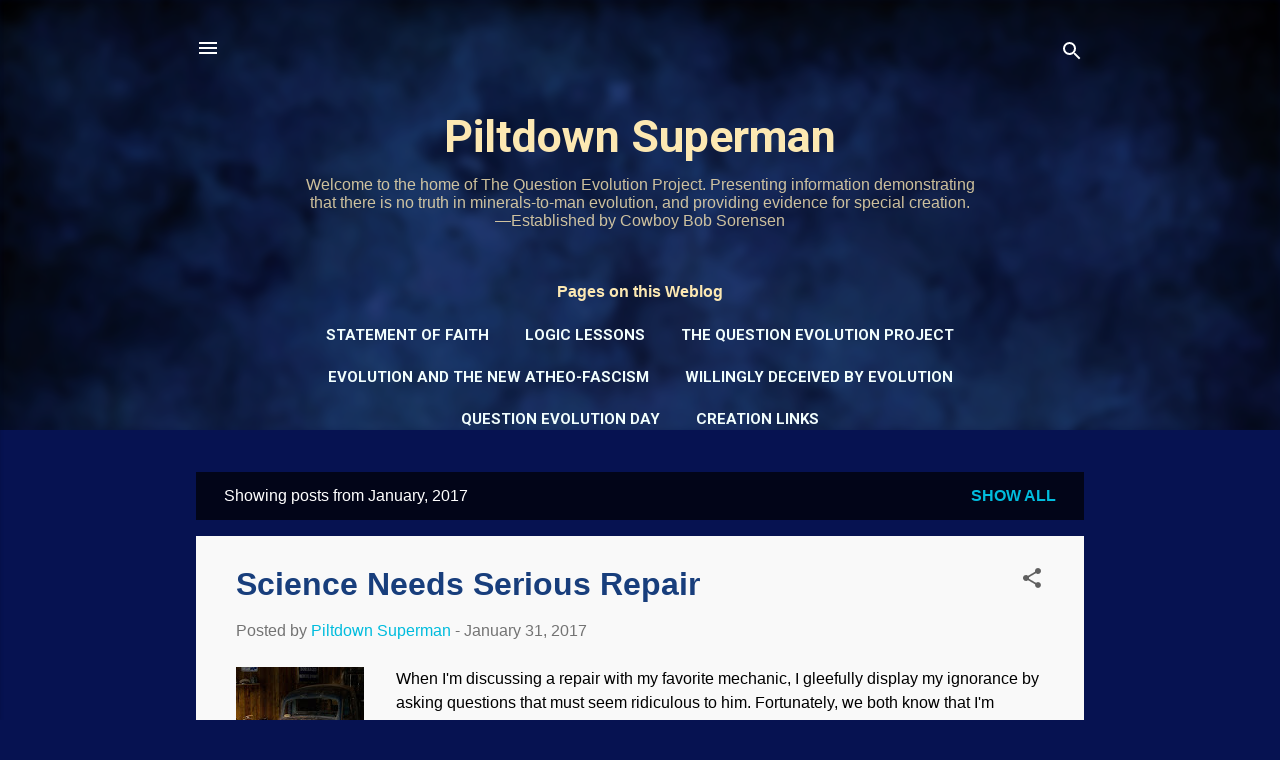

--- FILE ---
content_type: text/html; charset=UTF-8
request_url: https://www.piltdownsuperman.com/2017/01/
body_size: 55025
content:
<!DOCTYPE html>
<html dir='ltr' lang='en' xmlns='http://www.w3.org/1999/xhtml' xmlns:b='http://www.google.com/2005/gml/b' xmlns:data='http://www.google.com/2005/gml/data' xmlns:expr='http://www.google.com/2005/gml/expr'>
<head>
<meta content='width=device-width, initial-scale=1' name='viewport'/>
<title>Piltdown Superman</title>
<meta content='text/html; charset=UTF-8' http-equiv='Content-Type'/>
<!-- Chrome, Firefox OS and Opera -->
<meta content='#061251' name='theme-color'/>
<!-- Windows Phone -->
<meta content='#061251' name='msapplication-navbutton-color'/>
<meta content='blogger' name='generator'/>
<link href='https://www.piltdownsuperman.com/favicon.ico' rel='icon' type='image/x-icon'/>
<link href='https://www.piltdownsuperman.com/2017/01/' rel='canonical'/>
<link rel="alternate" type="application/atom+xml" title="Piltdown Superman - Atom" href="https://www.piltdownsuperman.com/feeds/posts/default" />
<link rel="alternate" type="application/rss+xml" title="Piltdown Superman - RSS" href="https://www.piltdownsuperman.com/feeds/posts/default?alt=rss" />
<link rel="service.post" type="application/atom+xml" title="Piltdown Superman - Atom" href="https://www.blogger.com/feeds/5933452728683689461/posts/default" />
<!--Can't find substitution for tag [blog.ieCssRetrofitLinks]-->
<meta content='The Question Evolution Project. Articles, links to creation science resources so people can learn what is suppressed by evolutionary orthodoxy.' name='description'/>
<meta content='https://www.piltdownsuperman.com/2017/01/' property='og:url'/>
<meta content='Piltdown Superman' property='og:title'/>
<meta content='The Question Evolution Project. Articles, links to creation science resources so people can learn what is suppressed by evolutionary orthodoxy.' property='og:description'/>
<meta content='https://blogger.googleusercontent.com/img/b/R29vZ2xl/AVvXsEjsSZ7FZ4Tm2C2qVhLQ6i2go9gxmsPy6-x2_Sygux4qhKCqGzq9nhq52R9qc0j2nkoSrxmO-oW_T4MZxqoWBt1iaVXViGfADfJFmB4KH0hnFQ7_ok-jLZHN8dIB73K9TnCtAu-vj1at3ew/w1200-h630-p-k-no-nu/garage-943249_1920.jpg' property='og:image'/>
<meta content='https://blogger.googleusercontent.com/img/b/R29vZ2xl/AVvXsEjy0bja0NvUYQ4WLhzEByCE5GL0qmSH14erzqA_4bi66xDkYBxseMoaUvmcXjKE4hpRlIXWKBI5eLEi8hM4-103xsMuB6121VKQPhGH4M50UqIx1nRS4WVa03Ckv4rG_NZndT5uLcAqX1U/w1200-h630-p-k-no-nu/Good+Sense+Agree+Rochefoucald.jpg' property='og:image'/>
<meta content='https://blogger.googleusercontent.com/img/b/R29vZ2xl/AVvXsEiDZlSlkO7e1RnyY-Rx-5Gs8ua4YbtR4-put1ZYcJm-4KCVjKu4SpOSqwLst6M35LUyvtQrnRIXHA4OwxrjIrWwVrlnkTrViCSFZ-TbVVuEAewaryXOgA4YzbV89jGRs2c3a3DD808_-Mg/w1200-h630-p-k-no-nu/stalactite-cave-2-1383499.jpg' property='og:image'/>
<meta content='https://blogger.googleusercontent.com/img/b/R29vZ2xl/AVvXsEhOb4OkcCZMQGtgUPJFUhYmwOxUxI1ixWDH3cm8FB9y6XoCrF9ADy6FG3bTCmRPuJQ-XCj4H_FfzGfppB4VyrKehST-ddfs2T5LOoqW0HrIlkYCPQLcNBiS_u_mTgq5ThjCo5y7eISXr5s/w1200-h630-p-k-no-nu/flagellum1_h.jpg' property='og:image'/>
<meta content='https://blogger.googleusercontent.com/img/b/R29vZ2xl/AVvXsEgyjKffEQgTE15AcBCgKyRSS7YxqHAp-mQxffzkQzaOPtnGP5V5XUArCbvSVAw6m5PyiNRDjMyXmW1jcgiRCX9vMavqtGgVxybEJ8xUhs_Et-r7OyqMRXjOnOJeIxqOsXj-wseetz6-aMs/w1200-h630-p-k-no-nu/16573738127_7a27010934_z.jpg' property='og:image'/>
<meta content='https://blogger.googleusercontent.com/img/b/R29vZ2xl/AVvXsEjM2rwEyxOWo6q04TMuyo6LCXB2fQ43WOmH7nSE5WIs7FYcTlDjf4pbRjSAPHTuQ5eyLO2_O7JpeXa2CU53d_QL8wx8vOzyNfwZabj90RIkLF7dawB9Gtda1bJKT8F-xBG77-73AC5vz8w/w1200-h630-p-k-no-nu/Creationist+Shoots+Down+Old+Earth+Icon.jpg' property='og:image'/>
<meta content='https://blogger.googleusercontent.com/img/b/R29vZ2xl/AVvXsEitwIPbJIBkGtf0wtOX1sHGarV7yK6DsMkv11gxI__tN9AEI9zHIhZKiqc5CEgndUQO91hMeuc1OgiFx4l3-eCO8b9tAMbLPVFHtRM7MYTcT8oubuONRUmLt0XDwcL5qXD9iV4mHk8mdmM/w1200-h630-p-k-no-nu/ID-100240309.jpg' property='og:image'/>
<meta content='https://blogger.googleusercontent.com/img/b/R29vZ2xl/AVvXsEhWYaJQC0AxkbTLCM358gxxOGtDqGwUkbIoWLhKQrjMSk80DDqNVHS-mDQ2Fuj9OG7chfDHo8NCTrylUtOnocmQ66GC9SkWFZgq0bTqMSklsnwKmRjNcQt_ODdu2L9YOrXaMfq5D9O6JJ0/w1200-h630-p-k-no-nu/Teacher+Evolution+Theism.jpg' property='og:image'/>
<meta content='https://blogger.googleusercontent.com/img/b/R29vZ2xl/AVvXsEiU0wOrYaT8lYN3Auzg3v6yzvcxRi3iONYbvmQkhYi2IQiLKkpfiqTDN0l8UiN9ZQ5bNuTMPtdo5Ivr9nEmAyKYM8WuWlIGloEYnhKivUcPuakzL0Ejzzzno1llKQJomQ581oOQohXYOak/w1200-h630-p-k-no-nu/Chicken+Inner+Dinosaur.png' property='og:image'/>
<meta content='https://blogger.googleusercontent.com/img/b/R29vZ2xl/AVvXsEi_SML37Z6V0iDo-Du2AqYGTMvWKf7ia13sGjOLsgE3hQzegLtuGWlrLWpTi3pe42LBfZCB4EW4iXc__mK2FtYb4d7AKX29QWuZx7__AfwH5_YKDmk1kIus0QpucKEwsHoTqXN0i2toi_8/w1200-h630-p-k-no-nu/anatomy-1751201_960_720.jpg' property='og:image'/>
<meta content='https://blogger.googleusercontent.com/img/b/R29vZ2xl/AVvXsEjrmBQcWwnCwQRq4vG-hlcrfDbdWhR22dwL18a1vnPHsp9MnE6AwmGq-4vOe0QBON2-31umuNpmM1lBfFC31a9zAM2gaZOzlSpRW3ZLKvhAold70u42U7tmPyRdzyNgtBdHKBqWfJoRoSA/w1200-h630-p-k-no-nu/mathematics-989120_960_720.jpg' property='og:image'/>
<meta content='https://blogger.googleusercontent.com/img/b/R29vZ2xl/AVvXsEix0RIE-tFPjs1JfAKXasaiwKhOOaMsUkwL11Sy4hMUaZ_8ok24rXDneeZTUjW611ZJ_GSYbzmvFLoEmc2BOvrOUdNwcWtvgn2_blgdgq7m4GpouJI0hzl-0IjJmp_X88rEcM-kXvV_QDM/w1200-h630-p-k-no-nu/Bronto+Dark+Matter.jpg' property='og:image'/>
<meta content='https://blogger.googleusercontent.com/img/b/R29vZ2xl/AVvXsEg_l7IxwZuUTPg-mMkC9D5XWCBI5WERaYjEuXS1z09QoQ18f1ol8lvVY4_FI3ZsRrYGua6IS8uXDO5PxeMHfAIZCrWinr_5UBJANXQ314O8RN_GIrAdDX31w8rbcPjLxDAD3Fv2Jw3-8NU/w1200-h630-p-k-no-nu/trees-852283_960_720.jpg' property='og:image'/>
<meta content='https://blogger.googleusercontent.com/img/b/R29vZ2xl/AVvXsEi-0Kizs0WKO0hQmTt_cX8BRJY11eDDDN2FQkUhBeqdUwhTZwUjz3-fopJoDwDkEfi577FhVnKfiz1cKK45F8Lx32lhd-KPi8VF6WsvRRg89BewDRbVLXYnQzCqaSTHUAnoOwZ_v5noA08/w1200-h630-p-k-no-nu/dung-beatles-1355435_960_720.jpg' property='og:image'/>
<meta content='https://blogger.googleusercontent.com/img/b/R29vZ2xl/AVvXsEhlUc-0742811Vp7IyMgOncgP04Im2rnJp48z8EKCgohC01C0Bj6u64ZT0ea7BvRd_nfCEgA5rmCwlqntnZNqsyH63fgmcHKdRAmrfSLLVJR8lBmufyw_5MPZwj-lMfrXlMPD656VQV9bA/w1200-h630-p-k-no-nu/file7041249564961.jpg' property='og:image'/>
<meta content='https://blogger.googleusercontent.com/img/b/R29vZ2xl/AVvXsEg833i-byxMBKkhUrP7gd5vzh2MeyLXhe7fgnfxXzZIJ25BRTyo1cLwy2x4OEJCFd80cd5oR6PdEYJTXdxWnzs58KVz-dwpETa9vPCIqQRKI1kYlp75iAra4P-wvrKuiAjS1jYjOpf_Jxk/w1200-h630-p-k-no-nu/eery-1648250_960_720.jpg' property='og:image'/>
<meta content='https://blogger.googleusercontent.com/img/b/R29vZ2xl/AVvXsEgepEVtA_kiV_v2j4Ht4aImH2lTPIzNEKtLFK4o6e_-ie9RrICvUM9UUbQgS36ewuixbeeTibjuHmo5uUMiVFDaTi5hwOUcxu5II7L2jxK1J9qGAs4-77J8uOj2FtiSwDALoFkMgeYcgZg/w1200-h630-p-k-no-nu/light_detection_h.jpg' property='og:image'/>
<meta content='https://blogger.googleusercontent.com/img/b/R29vZ2xl/AVvXsEj327Dkv5onABDs43LJb8f5Xljez8gPayiqPt1gAbdVhGrhxxshCkFxTzL6wIRT-V1WLhhg9eyfPeLYyoF3Vshk3zeCXabMW2QW0vHQR28PcmWarFIIXjB7ZiQFsIjlOkJWTbTH9DmnZQk/w1200-h630-p-k-no-nu/Basil+of+Caesarea+Scripture2.jpg' property='og:image'/>
<meta content='https://blogger.googleusercontent.com/img/b/R29vZ2xl/AVvXsEh-ESiPW_dmMgOxBQhcOLMd4O6QMakawlp5wYkiZO_eUk8DZ7b0f8vQNf0wjgoKlX6pvFWEtY5fPGaS4lpdw92i-f863Sipq7mXnnJcl5wRgvuYelmeWZqWT8EN_zp-BCmtpHWRziIMD30/w1200-h630-p-k-no-nu/turret-arch-1364314_960_720.jpg' property='og:image'/>
<meta content='https://blogger.googleusercontent.com/img/b/R29vZ2xl/AVvXsEjVJb-N59hTSxWrnUTUzhm7tnhUyhz-QdPMtO2CcciAwd38va26kHYGEsU_Q2CfmVRooXfNB-TKHDBHNWggdkZpRxxVG4AsZwZCcdB7n8DanMm33DGRFV6EzeZX9dQLeraEN6nhRDM8bgM/w1200-h630-p-k-no-nu/mri-head-scan-1439617.jpg' property='og:image'/>
<style type='text/css'>@font-face{font-family:'Damion';font-style:normal;font-weight:400;font-display:swap;src:url(//fonts.gstatic.com/s/damion/v15/hv-XlzJ3KEUe_YZkZGw2EzJwV9J-.woff2)format('woff2');unicode-range:U+0100-02BA,U+02BD-02C5,U+02C7-02CC,U+02CE-02D7,U+02DD-02FF,U+0304,U+0308,U+0329,U+1D00-1DBF,U+1E00-1E9F,U+1EF2-1EFF,U+2020,U+20A0-20AB,U+20AD-20C0,U+2113,U+2C60-2C7F,U+A720-A7FF;}@font-face{font-family:'Damion';font-style:normal;font-weight:400;font-display:swap;src:url(//fonts.gstatic.com/s/damion/v15/hv-XlzJ3KEUe_YZkamw2EzJwVw.woff2)format('woff2');unicode-range:U+0000-00FF,U+0131,U+0152-0153,U+02BB-02BC,U+02C6,U+02DA,U+02DC,U+0304,U+0308,U+0329,U+2000-206F,U+20AC,U+2122,U+2191,U+2193,U+2212,U+2215,U+FEFF,U+FFFD;}@font-face{font-family:'Merriweather';font-style:normal;font-weight:300;font-stretch:100%;font-display:swap;src:url(//fonts.gstatic.com/s/merriweather/v33/u-4D0qyriQwlOrhSvowK_l5UcA6zuSYEqOzpPe3HOZJ5eX1WtLaQwmYiScCmDxhtNOKl8yDrgCcaGV31CPDaYKfFQn0.woff2)format('woff2');unicode-range:U+0460-052F,U+1C80-1C8A,U+20B4,U+2DE0-2DFF,U+A640-A69F,U+FE2E-FE2F;}@font-face{font-family:'Merriweather';font-style:normal;font-weight:300;font-stretch:100%;font-display:swap;src:url(//fonts.gstatic.com/s/merriweather/v33/u-4D0qyriQwlOrhSvowK_l5UcA6zuSYEqOzpPe3HOZJ5eX1WtLaQwmYiScCmDxhtNOKl8yDrgCcaEF31CPDaYKfFQn0.woff2)format('woff2');unicode-range:U+0301,U+0400-045F,U+0490-0491,U+04B0-04B1,U+2116;}@font-face{font-family:'Merriweather';font-style:normal;font-weight:300;font-stretch:100%;font-display:swap;src:url(//fonts.gstatic.com/s/merriweather/v33/u-4D0qyriQwlOrhSvowK_l5UcA6zuSYEqOzpPe3HOZJ5eX1WtLaQwmYiScCmDxhtNOKl8yDrgCcaG131CPDaYKfFQn0.woff2)format('woff2');unicode-range:U+0102-0103,U+0110-0111,U+0128-0129,U+0168-0169,U+01A0-01A1,U+01AF-01B0,U+0300-0301,U+0303-0304,U+0308-0309,U+0323,U+0329,U+1EA0-1EF9,U+20AB;}@font-face{font-family:'Merriweather';font-style:normal;font-weight:300;font-stretch:100%;font-display:swap;src:url(//fonts.gstatic.com/s/merriweather/v33/u-4D0qyriQwlOrhSvowK_l5UcA6zuSYEqOzpPe3HOZJ5eX1WtLaQwmYiScCmDxhtNOKl8yDrgCcaGl31CPDaYKfFQn0.woff2)format('woff2');unicode-range:U+0100-02BA,U+02BD-02C5,U+02C7-02CC,U+02CE-02D7,U+02DD-02FF,U+0304,U+0308,U+0329,U+1D00-1DBF,U+1E00-1E9F,U+1EF2-1EFF,U+2020,U+20A0-20AB,U+20AD-20C0,U+2113,U+2C60-2C7F,U+A720-A7FF;}@font-face{font-family:'Merriweather';font-style:normal;font-weight:300;font-stretch:100%;font-display:swap;src:url(//fonts.gstatic.com/s/merriweather/v33/u-4D0qyriQwlOrhSvowK_l5UcA6zuSYEqOzpPe3HOZJ5eX1WtLaQwmYiScCmDxhtNOKl8yDrgCcaFF31CPDaYKfF.woff2)format('woff2');unicode-range:U+0000-00FF,U+0131,U+0152-0153,U+02BB-02BC,U+02C6,U+02DA,U+02DC,U+0304,U+0308,U+0329,U+2000-206F,U+20AC,U+2122,U+2191,U+2193,U+2212,U+2215,U+FEFF,U+FFFD;}@font-face{font-family:'Playfair Display';font-style:normal;font-weight:900;font-display:swap;src:url(//fonts.gstatic.com/s/playfairdisplay/v40/nuFvD-vYSZviVYUb_rj3ij__anPXJzDwcbmjWBN2PKfsunDTbtPK-F2qC0usEw.woff2)format('woff2');unicode-range:U+0301,U+0400-045F,U+0490-0491,U+04B0-04B1,U+2116;}@font-face{font-family:'Playfair Display';font-style:normal;font-weight:900;font-display:swap;src:url(//fonts.gstatic.com/s/playfairdisplay/v40/nuFvD-vYSZviVYUb_rj3ij__anPXJzDwcbmjWBN2PKfsunDYbtPK-F2qC0usEw.woff2)format('woff2');unicode-range:U+0102-0103,U+0110-0111,U+0128-0129,U+0168-0169,U+01A0-01A1,U+01AF-01B0,U+0300-0301,U+0303-0304,U+0308-0309,U+0323,U+0329,U+1EA0-1EF9,U+20AB;}@font-face{font-family:'Playfair Display';font-style:normal;font-weight:900;font-display:swap;src:url(//fonts.gstatic.com/s/playfairdisplay/v40/nuFvD-vYSZviVYUb_rj3ij__anPXJzDwcbmjWBN2PKfsunDZbtPK-F2qC0usEw.woff2)format('woff2');unicode-range:U+0100-02BA,U+02BD-02C5,U+02C7-02CC,U+02CE-02D7,U+02DD-02FF,U+0304,U+0308,U+0329,U+1D00-1DBF,U+1E00-1E9F,U+1EF2-1EFF,U+2020,U+20A0-20AB,U+20AD-20C0,U+2113,U+2C60-2C7F,U+A720-A7FF;}@font-face{font-family:'Playfair Display';font-style:normal;font-weight:900;font-display:swap;src:url(//fonts.gstatic.com/s/playfairdisplay/v40/nuFvD-vYSZviVYUb_rj3ij__anPXJzDwcbmjWBN2PKfsunDXbtPK-F2qC0s.woff2)format('woff2');unicode-range:U+0000-00FF,U+0131,U+0152-0153,U+02BB-02BC,U+02C6,U+02DA,U+02DC,U+0304,U+0308,U+0329,U+2000-206F,U+20AC,U+2122,U+2191,U+2193,U+2212,U+2215,U+FEFF,U+FFFD;}@font-face{font-family:'Roboto';font-style:italic;font-weight:300;font-stretch:100%;font-display:swap;src:url(//fonts.gstatic.com/s/roboto/v50/KFOKCnqEu92Fr1Mu53ZEC9_Vu3r1gIhOszmOClHrs6ljXfMMLt_QuAX-k3Yi128m0kN2.woff2)format('woff2');unicode-range:U+0460-052F,U+1C80-1C8A,U+20B4,U+2DE0-2DFF,U+A640-A69F,U+FE2E-FE2F;}@font-face{font-family:'Roboto';font-style:italic;font-weight:300;font-stretch:100%;font-display:swap;src:url(//fonts.gstatic.com/s/roboto/v50/KFOKCnqEu92Fr1Mu53ZEC9_Vu3r1gIhOszmOClHrs6ljXfMMLt_QuAz-k3Yi128m0kN2.woff2)format('woff2');unicode-range:U+0301,U+0400-045F,U+0490-0491,U+04B0-04B1,U+2116;}@font-face{font-family:'Roboto';font-style:italic;font-weight:300;font-stretch:100%;font-display:swap;src:url(//fonts.gstatic.com/s/roboto/v50/KFOKCnqEu92Fr1Mu53ZEC9_Vu3r1gIhOszmOClHrs6ljXfMMLt_QuAT-k3Yi128m0kN2.woff2)format('woff2');unicode-range:U+1F00-1FFF;}@font-face{font-family:'Roboto';font-style:italic;font-weight:300;font-stretch:100%;font-display:swap;src:url(//fonts.gstatic.com/s/roboto/v50/KFOKCnqEu92Fr1Mu53ZEC9_Vu3r1gIhOszmOClHrs6ljXfMMLt_QuAv-k3Yi128m0kN2.woff2)format('woff2');unicode-range:U+0370-0377,U+037A-037F,U+0384-038A,U+038C,U+038E-03A1,U+03A3-03FF;}@font-face{font-family:'Roboto';font-style:italic;font-weight:300;font-stretch:100%;font-display:swap;src:url(//fonts.gstatic.com/s/roboto/v50/KFOKCnqEu92Fr1Mu53ZEC9_Vu3r1gIhOszmOClHrs6ljXfMMLt_QuHT-k3Yi128m0kN2.woff2)format('woff2');unicode-range:U+0302-0303,U+0305,U+0307-0308,U+0310,U+0312,U+0315,U+031A,U+0326-0327,U+032C,U+032F-0330,U+0332-0333,U+0338,U+033A,U+0346,U+034D,U+0391-03A1,U+03A3-03A9,U+03B1-03C9,U+03D1,U+03D5-03D6,U+03F0-03F1,U+03F4-03F5,U+2016-2017,U+2034-2038,U+203C,U+2040,U+2043,U+2047,U+2050,U+2057,U+205F,U+2070-2071,U+2074-208E,U+2090-209C,U+20D0-20DC,U+20E1,U+20E5-20EF,U+2100-2112,U+2114-2115,U+2117-2121,U+2123-214F,U+2190,U+2192,U+2194-21AE,U+21B0-21E5,U+21F1-21F2,U+21F4-2211,U+2213-2214,U+2216-22FF,U+2308-230B,U+2310,U+2319,U+231C-2321,U+2336-237A,U+237C,U+2395,U+239B-23B7,U+23D0,U+23DC-23E1,U+2474-2475,U+25AF,U+25B3,U+25B7,U+25BD,U+25C1,U+25CA,U+25CC,U+25FB,U+266D-266F,U+27C0-27FF,U+2900-2AFF,U+2B0E-2B11,U+2B30-2B4C,U+2BFE,U+3030,U+FF5B,U+FF5D,U+1D400-1D7FF,U+1EE00-1EEFF;}@font-face{font-family:'Roboto';font-style:italic;font-weight:300;font-stretch:100%;font-display:swap;src:url(//fonts.gstatic.com/s/roboto/v50/KFOKCnqEu92Fr1Mu53ZEC9_Vu3r1gIhOszmOClHrs6ljXfMMLt_QuGb-k3Yi128m0kN2.woff2)format('woff2');unicode-range:U+0001-000C,U+000E-001F,U+007F-009F,U+20DD-20E0,U+20E2-20E4,U+2150-218F,U+2190,U+2192,U+2194-2199,U+21AF,U+21E6-21F0,U+21F3,U+2218-2219,U+2299,U+22C4-22C6,U+2300-243F,U+2440-244A,U+2460-24FF,U+25A0-27BF,U+2800-28FF,U+2921-2922,U+2981,U+29BF,U+29EB,U+2B00-2BFF,U+4DC0-4DFF,U+FFF9-FFFB,U+10140-1018E,U+10190-1019C,U+101A0,U+101D0-101FD,U+102E0-102FB,U+10E60-10E7E,U+1D2C0-1D2D3,U+1D2E0-1D37F,U+1F000-1F0FF,U+1F100-1F1AD,U+1F1E6-1F1FF,U+1F30D-1F30F,U+1F315,U+1F31C,U+1F31E,U+1F320-1F32C,U+1F336,U+1F378,U+1F37D,U+1F382,U+1F393-1F39F,U+1F3A7-1F3A8,U+1F3AC-1F3AF,U+1F3C2,U+1F3C4-1F3C6,U+1F3CA-1F3CE,U+1F3D4-1F3E0,U+1F3ED,U+1F3F1-1F3F3,U+1F3F5-1F3F7,U+1F408,U+1F415,U+1F41F,U+1F426,U+1F43F,U+1F441-1F442,U+1F444,U+1F446-1F449,U+1F44C-1F44E,U+1F453,U+1F46A,U+1F47D,U+1F4A3,U+1F4B0,U+1F4B3,U+1F4B9,U+1F4BB,U+1F4BF,U+1F4C8-1F4CB,U+1F4D6,U+1F4DA,U+1F4DF,U+1F4E3-1F4E6,U+1F4EA-1F4ED,U+1F4F7,U+1F4F9-1F4FB,U+1F4FD-1F4FE,U+1F503,U+1F507-1F50B,U+1F50D,U+1F512-1F513,U+1F53E-1F54A,U+1F54F-1F5FA,U+1F610,U+1F650-1F67F,U+1F687,U+1F68D,U+1F691,U+1F694,U+1F698,U+1F6AD,U+1F6B2,U+1F6B9-1F6BA,U+1F6BC,U+1F6C6-1F6CF,U+1F6D3-1F6D7,U+1F6E0-1F6EA,U+1F6F0-1F6F3,U+1F6F7-1F6FC,U+1F700-1F7FF,U+1F800-1F80B,U+1F810-1F847,U+1F850-1F859,U+1F860-1F887,U+1F890-1F8AD,U+1F8B0-1F8BB,U+1F8C0-1F8C1,U+1F900-1F90B,U+1F93B,U+1F946,U+1F984,U+1F996,U+1F9E9,U+1FA00-1FA6F,U+1FA70-1FA7C,U+1FA80-1FA89,U+1FA8F-1FAC6,U+1FACE-1FADC,U+1FADF-1FAE9,U+1FAF0-1FAF8,U+1FB00-1FBFF;}@font-face{font-family:'Roboto';font-style:italic;font-weight:300;font-stretch:100%;font-display:swap;src:url(//fonts.gstatic.com/s/roboto/v50/KFOKCnqEu92Fr1Mu53ZEC9_Vu3r1gIhOszmOClHrs6ljXfMMLt_QuAf-k3Yi128m0kN2.woff2)format('woff2');unicode-range:U+0102-0103,U+0110-0111,U+0128-0129,U+0168-0169,U+01A0-01A1,U+01AF-01B0,U+0300-0301,U+0303-0304,U+0308-0309,U+0323,U+0329,U+1EA0-1EF9,U+20AB;}@font-face{font-family:'Roboto';font-style:italic;font-weight:300;font-stretch:100%;font-display:swap;src:url(//fonts.gstatic.com/s/roboto/v50/KFOKCnqEu92Fr1Mu53ZEC9_Vu3r1gIhOszmOClHrs6ljXfMMLt_QuAb-k3Yi128m0kN2.woff2)format('woff2');unicode-range:U+0100-02BA,U+02BD-02C5,U+02C7-02CC,U+02CE-02D7,U+02DD-02FF,U+0304,U+0308,U+0329,U+1D00-1DBF,U+1E00-1E9F,U+1EF2-1EFF,U+2020,U+20A0-20AB,U+20AD-20C0,U+2113,U+2C60-2C7F,U+A720-A7FF;}@font-face{font-family:'Roboto';font-style:italic;font-weight:300;font-stretch:100%;font-display:swap;src:url(//fonts.gstatic.com/s/roboto/v50/KFOKCnqEu92Fr1Mu53ZEC9_Vu3r1gIhOszmOClHrs6ljXfMMLt_QuAj-k3Yi128m0g.woff2)format('woff2');unicode-range:U+0000-00FF,U+0131,U+0152-0153,U+02BB-02BC,U+02C6,U+02DA,U+02DC,U+0304,U+0308,U+0329,U+2000-206F,U+20AC,U+2122,U+2191,U+2193,U+2212,U+2215,U+FEFF,U+FFFD;}@font-face{font-family:'Roboto';font-style:normal;font-weight:400;font-stretch:100%;font-display:swap;src:url(//fonts.gstatic.com/s/roboto/v50/KFO7CnqEu92Fr1ME7kSn66aGLdTylUAMa3GUBHMdazTgWw.woff2)format('woff2');unicode-range:U+0460-052F,U+1C80-1C8A,U+20B4,U+2DE0-2DFF,U+A640-A69F,U+FE2E-FE2F;}@font-face{font-family:'Roboto';font-style:normal;font-weight:400;font-stretch:100%;font-display:swap;src:url(//fonts.gstatic.com/s/roboto/v50/KFO7CnqEu92Fr1ME7kSn66aGLdTylUAMa3iUBHMdazTgWw.woff2)format('woff2');unicode-range:U+0301,U+0400-045F,U+0490-0491,U+04B0-04B1,U+2116;}@font-face{font-family:'Roboto';font-style:normal;font-weight:400;font-stretch:100%;font-display:swap;src:url(//fonts.gstatic.com/s/roboto/v50/KFO7CnqEu92Fr1ME7kSn66aGLdTylUAMa3CUBHMdazTgWw.woff2)format('woff2');unicode-range:U+1F00-1FFF;}@font-face{font-family:'Roboto';font-style:normal;font-weight:400;font-stretch:100%;font-display:swap;src:url(//fonts.gstatic.com/s/roboto/v50/KFO7CnqEu92Fr1ME7kSn66aGLdTylUAMa3-UBHMdazTgWw.woff2)format('woff2');unicode-range:U+0370-0377,U+037A-037F,U+0384-038A,U+038C,U+038E-03A1,U+03A3-03FF;}@font-face{font-family:'Roboto';font-style:normal;font-weight:400;font-stretch:100%;font-display:swap;src:url(//fonts.gstatic.com/s/roboto/v50/KFO7CnqEu92Fr1ME7kSn66aGLdTylUAMawCUBHMdazTgWw.woff2)format('woff2');unicode-range:U+0302-0303,U+0305,U+0307-0308,U+0310,U+0312,U+0315,U+031A,U+0326-0327,U+032C,U+032F-0330,U+0332-0333,U+0338,U+033A,U+0346,U+034D,U+0391-03A1,U+03A3-03A9,U+03B1-03C9,U+03D1,U+03D5-03D6,U+03F0-03F1,U+03F4-03F5,U+2016-2017,U+2034-2038,U+203C,U+2040,U+2043,U+2047,U+2050,U+2057,U+205F,U+2070-2071,U+2074-208E,U+2090-209C,U+20D0-20DC,U+20E1,U+20E5-20EF,U+2100-2112,U+2114-2115,U+2117-2121,U+2123-214F,U+2190,U+2192,U+2194-21AE,U+21B0-21E5,U+21F1-21F2,U+21F4-2211,U+2213-2214,U+2216-22FF,U+2308-230B,U+2310,U+2319,U+231C-2321,U+2336-237A,U+237C,U+2395,U+239B-23B7,U+23D0,U+23DC-23E1,U+2474-2475,U+25AF,U+25B3,U+25B7,U+25BD,U+25C1,U+25CA,U+25CC,U+25FB,U+266D-266F,U+27C0-27FF,U+2900-2AFF,U+2B0E-2B11,U+2B30-2B4C,U+2BFE,U+3030,U+FF5B,U+FF5D,U+1D400-1D7FF,U+1EE00-1EEFF;}@font-face{font-family:'Roboto';font-style:normal;font-weight:400;font-stretch:100%;font-display:swap;src:url(//fonts.gstatic.com/s/roboto/v50/KFO7CnqEu92Fr1ME7kSn66aGLdTylUAMaxKUBHMdazTgWw.woff2)format('woff2');unicode-range:U+0001-000C,U+000E-001F,U+007F-009F,U+20DD-20E0,U+20E2-20E4,U+2150-218F,U+2190,U+2192,U+2194-2199,U+21AF,U+21E6-21F0,U+21F3,U+2218-2219,U+2299,U+22C4-22C6,U+2300-243F,U+2440-244A,U+2460-24FF,U+25A0-27BF,U+2800-28FF,U+2921-2922,U+2981,U+29BF,U+29EB,U+2B00-2BFF,U+4DC0-4DFF,U+FFF9-FFFB,U+10140-1018E,U+10190-1019C,U+101A0,U+101D0-101FD,U+102E0-102FB,U+10E60-10E7E,U+1D2C0-1D2D3,U+1D2E0-1D37F,U+1F000-1F0FF,U+1F100-1F1AD,U+1F1E6-1F1FF,U+1F30D-1F30F,U+1F315,U+1F31C,U+1F31E,U+1F320-1F32C,U+1F336,U+1F378,U+1F37D,U+1F382,U+1F393-1F39F,U+1F3A7-1F3A8,U+1F3AC-1F3AF,U+1F3C2,U+1F3C4-1F3C6,U+1F3CA-1F3CE,U+1F3D4-1F3E0,U+1F3ED,U+1F3F1-1F3F3,U+1F3F5-1F3F7,U+1F408,U+1F415,U+1F41F,U+1F426,U+1F43F,U+1F441-1F442,U+1F444,U+1F446-1F449,U+1F44C-1F44E,U+1F453,U+1F46A,U+1F47D,U+1F4A3,U+1F4B0,U+1F4B3,U+1F4B9,U+1F4BB,U+1F4BF,U+1F4C8-1F4CB,U+1F4D6,U+1F4DA,U+1F4DF,U+1F4E3-1F4E6,U+1F4EA-1F4ED,U+1F4F7,U+1F4F9-1F4FB,U+1F4FD-1F4FE,U+1F503,U+1F507-1F50B,U+1F50D,U+1F512-1F513,U+1F53E-1F54A,U+1F54F-1F5FA,U+1F610,U+1F650-1F67F,U+1F687,U+1F68D,U+1F691,U+1F694,U+1F698,U+1F6AD,U+1F6B2,U+1F6B9-1F6BA,U+1F6BC,U+1F6C6-1F6CF,U+1F6D3-1F6D7,U+1F6E0-1F6EA,U+1F6F0-1F6F3,U+1F6F7-1F6FC,U+1F700-1F7FF,U+1F800-1F80B,U+1F810-1F847,U+1F850-1F859,U+1F860-1F887,U+1F890-1F8AD,U+1F8B0-1F8BB,U+1F8C0-1F8C1,U+1F900-1F90B,U+1F93B,U+1F946,U+1F984,U+1F996,U+1F9E9,U+1FA00-1FA6F,U+1FA70-1FA7C,U+1FA80-1FA89,U+1FA8F-1FAC6,U+1FACE-1FADC,U+1FADF-1FAE9,U+1FAF0-1FAF8,U+1FB00-1FBFF;}@font-face{font-family:'Roboto';font-style:normal;font-weight:400;font-stretch:100%;font-display:swap;src:url(//fonts.gstatic.com/s/roboto/v50/KFO7CnqEu92Fr1ME7kSn66aGLdTylUAMa3OUBHMdazTgWw.woff2)format('woff2');unicode-range:U+0102-0103,U+0110-0111,U+0128-0129,U+0168-0169,U+01A0-01A1,U+01AF-01B0,U+0300-0301,U+0303-0304,U+0308-0309,U+0323,U+0329,U+1EA0-1EF9,U+20AB;}@font-face{font-family:'Roboto';font-style:normal;font-weight:400;font-stretch:100%;font-display:swap;src:url(//fonts.gstatic.com/s/roboto/v50/KFO7CnqEu92Fr1ME7kSn66aGLdTylUAMa3KUBHMdazTgWw.woff2)format('woff2');unicode-range:U+0100-02BA,U+02BD-02C5,U+02C7-02CC,U+02CE-02D7,U+02DD-02FF,U+0304,U+0308,U+0329,U+1D00-1DBF,U+1E00-1E9F,U+1EF2-1EFF,U+2020,U+20A0-20AB,U+20AD-20C0,U+2113,U+2C60-2C7F,U+A720-A7FF;}@font-face{font-family:'Roboto';font-style:normal;font-weight:400;font-stretch:100%;font-display:swap;src:url(//fonts.gstatic.com/s/roboto/v50/KFO7CnqEu92Fr1ME7kSn66aGLdTylUAMa3yUBHMdazQ.woff2)format('woff2');unicode-range:U+0000-00FF,U+0131,U+0152-0153,U+02BB-02BC,U+02C6,U+02DA,U+02DC,U+0304,U+0308,U+0329,U+2000-206F,U+20AC,U+2122,U+2191,U+2193,U+2212,U+2215,U+FEFF,U+FFFD;}@font-face{font-family:'Roboto';font-style:normal;font-weight:700;font-stretch:100%;font-display:swap;src:url(//fonts.gstatic.com/s/roboto/v50/KFO7CnqEu92Fr1ME7kSn66aGLdTylUAMa3GUBHMdazTgWw.woff2)format('woff2');unicode-range:U+0460-052F,U+1C80-1C8A,U+20B4,U+2DE0-2DFF,U+A640-A69F,U+FE2E-FE2F;}@font-face{font-family:'Roboto';font-style:normal;font-weight:700;font-stretch:100%;font-display:swap;src:url(//fonts.gstatic.com/s/roboto/v50/KFO7CnqEu92Fr1ME7kSn66aGLdTylUAMa3iUBHMdazTgWw.woff2)format('woff2');unicode-range:U+0301,U+0400-045F,U+0490-0491,U+04B0-04B1,U+2116;}@font-face{font-family:'Roboto';font-style:normal;font-weight:700;font-stretch:100%;font-display:swap;src:url(//fonts.gstatic.com/s/roboto/v50/KFO7CnqEu92Fr1ME7kSn66aGLdTylUAMa3CUBHMdazTgWw.woff2)format('woff2');unicode-range:U+1F00-1FFF;}@font-face{font-family:'Roboto';font-style:normal;font-weight:700;font-stretch:100%;font-display:swap;src:url(//fonts.gstatic.com/s/roboto/v50/KFO7CnqEu92Fr1ME7kSn66aGLdTylUAMa3-UBHMdazTgWw.woff2)format('woff2');unicode-range:U+0370-0377,U+037A-037F,U+0384-038A,U+038C,U+038E-03A1,U+03A3-03FF;}@font-face{font-family:'Roboto';font-style:normal;font-weight:700;font-stretch:100%;font-display:swap;src:url(//fonts.gstatic.com/s/roboto/v50/KFO7CnqEu92Fr1ME7kSn66aGLdTylUAMawCUBHMdazTgWw.woff2)format('woff2');unicode-range:U+0302-0303,U+0305,U+0307-0308,U+0310,U+0312,U+0315,U+031A,U+0326-0327,U+032C,U+032F-0330,U+0332-0333,U+0338,U+033A,U+0346,U+034D,U+0391-03A1,U+03A3-03A9,U+03B1-03C9,U+03D1,U+03D5-03D6,U+03F0-03F1,U+03F4-03F5,U+2016-2017,U+2034-2038,U+203C,U+2040,U+2043,U+2047,U+2050,U+2057,U+205F,U+2070-2071,U+2074-208E,U+2090-209C,U+20D0-20DC,U+20E1,U+20E5-20EF,U+2100-2112,U+2114-2115,U+2117-2121,U+2123-214F,U+2190,U+2192,U+2194-21AE,U+21B0-21E5,U+21F1-21F2,U+21F4-2211,U+2213-2214,U+2216-22FF,U+2308-230B,U+2310,U+2319,U+231C-2321,U+2336-237A,U+237C,U+2395,U+239B-23B7,U+23D0,U+23DC-23E1,U+2474-2475,U+25AF,U+25B3,U+25B7,U+25BD,U+25C1,U+25CA,U+25CC,U+25FB,U+266D-266F,U+27C0-27FF,U+2900-2AFF,U+2B0E-2B11,U+2B30-2B4C,U+2BFE,U+3030,U+FF5B,U+FF5D,U+1D400-1D7FF,U+1EE00-1EEFF;}@font-face{font-family:'Roboto';font-style:normal;font-weight:700;font-stretch:100%;font-display:swap;src:url(//fonts.gstatic.com/s/roboto/v50/KFO7CnqEu92Fr1ME7kSn66aGLdTylUAMaxKUBHMdazTgWw.woff2)format('woff2');unicode-range:U+0001-000C,U+000E-001F,U+007F-009F,U+20DD-20E0,U+20E2-20E4,U+2150-218F,U+2190,U+2192,U+2194-2199,U+21AF,U+21E6-21F0,U+21F3,U+2218-2219,U+2299,U+22C4-22C6,U+2300-243F,U+2440-244A,U+2460-24FF,U+25A0-27BF,U+2800-28FF,U+2921-2922,U+2981,U+29BF,U+29EB,U+2B00-2BFF,U+4DC0-4DFF,U+FFF9-FFFB,U+10140-1018E,U+10190-1019C,U+101A0,U+101D0-101FD,U+102E0-102FB,U+10E60-10E7E,U+1D2C0-1D2D3,U+1D2E0-1D37F,U+1F000-1F0FF,U+1F100-1F1AD,U+1F1E6-1F1FF,U+1F30D-1F30F,U+1F315,U+1F31C,U+1F31E,U+1F320-1F32C,U+1F336,U+1F378,U+1F37D,U+1F382,U+1F393-1F39F,U+1F3A7-1F3A8,U+1F3AC-1F3AF,U+1F3C2,U+1F3C4-1F3C6,U+1F3CA-1F3CE,U+1F3D4-1F3E0,U+1F3ED,U+1F3F1-1F3F3,U+1F3F5-1F3F7,U+1F408,U+1F415,U+1F41F,U+1F426,U+1F43F,U+1F441-1F442,U+1F444,U+1F446-1F449,U+1F44C-1F44E,U+1F453,U+1F46A,U+1F47D,U+1F4A3,U+1F4B0,U+1F4B3,U+1F4B9,U+1F4BB,U+1F4BF,U+1F4C8-1F4CB,U+1F4D6,U+1F4DA,U+1F4DF,U+1F4E3-1F4E6,U+1F4EA-1F4ED,U+1F4F7,U+1F4F9-1F4FB,U+1F4FD-1F4FE,U+1F503,U+1F507-1F50B,U+1F50D,U+1F512-1F513,U+1F53E-1F54A,U+1F54F-1F5FA,U+1F610,U+1F650-1F67F,U+1F687,U+1F68D,U+1F691,U+1F694,U+1F698,U+1F6AD,U+1F6B2,U+1F6B9-1F6BA,U+1F6BC,U+1F6C6-1F6CF,U+1F6D3-1F6D7,U+1F6E0-1F6EA,U+1F6F0-1F6F3,U+1F6F7-1F6FC,U+1F700-1F7FF,U+1F800-1F80B,U+1F810-1F847,U+1F850-1F859,U+1F860-1F887,U+1F890-1F8AD,U+1F8B0-1F8BB,U+1F8C0-1F8C1,U+1F900-1F90B,U+1F93B,U+1F946,U+1F984,U+1F996,U+1F9E9,U+1FA00-1FA6F,U+1FA70-1FA7C,U+1FA80-1FA89,U+1FA8F-1FAC6,U+1FACE-1FADC,U+1FADF-1FAE9,U+1FAF0-1FAF8,U+1FB00-1FBFF;}@font-face{font-family:'Roboto';font-style:normal;font-weight:700;font-stretch:100%;font-display:swap;src:url(//fonts.gstatic.com/s/roboto/v50/KFO7CnqEu92Fr1ME7kSn66aGLdTylUAMa3OUBHMdazTgWw.woff2)format('woff2');unicode-range:U+0102-0103,U+0110-0111,U+0128-0129,U+0168-0169,U+01A0-01A1,U+01AF-01B0,U+0300-0301,U+0303-0304,U+0308-0309,U+0323,U+0329,U+1EA0-1EF9,U+20AB;}@font-face{font-family:'Roboto';font-style:normal;font-weight:700;font-stretch:100%;font-display:swap;src:url(//fonts.gstatic.com/s/roboto/v50/KFO7CnqEu92Fr1ME7kSn66aGLdTylUAMa3KUBHMdazTgWw.woff2)format('woff2');unicode-range:U+0100-02BA,U+02BD-02C5,U+02C7-02CC,U+02CE-02D7,U+02DD-02FF,U+0304,U+0308,U+0329,U+1D00-1DBF,U+1E00-1E9F,U+1EF2-1EFF,U+2020,U+20A0-20AB,U+20AD-20C0,U+2113,U+2C60-2C7F,U+A720-A7FF;}@font-face{font-family:'Roboto';font-style:normal;font-weight:700;font-stretch:100%;font-display:swap;src:url(//fonts.gstatic.com/s/roboto/v50/KFO7CnqEu92Fr1ME7kSn66aGLdTylUAMa3yUBHMdazQ.woff2)format('woff2');unicode-range:U+0000-00FF,U+0131,U+0152-0153,U+02BB-02BC,U+02C6,U+02DA,U+02DC,U+0304,U+0308,U+0329,U+2000-206F,U+20AC,U+2122,U+2191,U+2193,U+2212,U+2215,U+FEFF,U+FFFD;}</style>
<style id='page-skin-1' type='text/css'><!--
/*! normalize.css v3.0.1 | MIT License | git.io/normalize */html{font-family:sans-serif;-ms-text-size-adjust:100%;-webkit-text-size-adjust:100%}body{margin:0}article,aside,details,figcaption,figure,footer,header,hgroup,main,nav,section,summary{display:block}audio,canvas,progress,video{display:inline-block;vertical-align:baseline}audio:not([controls]){display:none;height:0}[hidden],template{display:none}a{background:transparent}a:active,a:hover{outline:0}abbr[title]{border-bottom:1px dotted}b,strong{font-weight:bold}dfn{font-style:italic}h1{font-size:2em;margin:.67em 0}mark{background:#ff0;color:#000}small{font-size:80%}sub,sup{font-size:75%;line-height:0;position:relative;vertical-align:baseline}sup{top:-0.5em}sub{bottom:-0.25em}img{border:0}svg:not(:root){overflow:hidden}figure{margin:1em 40px}hr{-moz-box-sizing:content-box;box-sizing:content-box;height:0}pre{overflow:auto}code,kbd,pre,samp{font-family:monospace,monospace;font-size:1em}button,input,optgroup,select,textarea{color:inherit;font:inherit;margin:0}button{overflow:visible}button,select{text-transform:none}button,html input[type="button"],input[type="reset"],input[type="submit"]{-webkit-appearance:button;cursor:pointer}button[disabled],html input[disabled]{cursor:default}button::-moz-focus-inner,input::-moz-focus-inner{border:0;padding:0}input{line-height:normal}input[type="checkbox"],input[type="radio"]{box-sizing:border-box;padding:0}input[type="number"]::-webkit-inner-spin-button,input[type="number"]::-webkit-outer-spin-button{height:auto}input[type="search"]{-webkit-appearance:textfield;-moz-box-sizing:content-box;-webkit-box-sizing:content-box;box-sizing:content-box}input[type="search"]::-webkit-search-cancel-button,input[type="search"]::-webkit-search-decoration{-webkit-appearance:none}fieldset{border:1px solid #c0c0c0;margin:0 2px;padding:.35em .625em .75em}legend{border:0;padding:0}textarea{overflow:auto}optgroup{font-weight:bold}table{border-collapse:collapse;border-spacing:0}td,th{padding:0}
/*!************************************************
* Blogger Template Style
* Name: Contempo
**************************************************/
body{
overflow-wrap:break-word;
word-break:break-word;
word-wrap:break-word
}
.hidden{
display:none
}
.invisible{
visibility:hidden
}
.container::after,.float-container::after{
clear:both;
content:"";
display:table
}
.clearboth{
clear:both
}
#comments .comment .comment-actions,.subscribe-popup .FollowByEmail .follow-by-email-submit,.widget.Profile .profile-link,.widget.Profile .profile-link.visit-profile{
background:0 0;
border:0;
box-shadow:none;
color:#00bcdd;
cursor:pointer;
font-size:14px;
font-weight:700;
outline:0;
text-decoration:none;
text-transform:uppercase;
width:auto
}
.dim-overlay{
background-color:rgba(0,0,0,.54);
height:100vh;
left:0;
position:fixed;
top:0;
width:100%
}
#sharing-dim-overlay{
background-color:transparent
}
input::-ms-clear{
display:none
}
.blogger-logo,.svg-icon-24.blogger-logo{
fill:#ff9800;
opacity:1
}
.loading-spinner-large{
-webkit-animation:mspin-rotate 1.568s infinite linear;
animation:mspin-rotate 1.568s infinite linear;
height:48px;
overflow:hidden;
position:absolute;
width:48px;
z-index:200
}
.loading-spinner-large>div{
-webkit-animation:mspin-revrot 5332ms infinite steps(4);
animation:mspin-revrot 5332ms infinite steps(4)
}
.loading-spinner-large>div>div{
-webkit-animation:mspin-singlecolor-large-film 1333ms infinite steps(81);
animation:mspin-singlecolor-large-film 1333ms infinite steps(81);
background-size:100%;
height:48px;
width:3888px
}
.mspin-black-large>div>div,.mspin-grey_54-large>div>div{
background-image:url(https://www.blogblog.com/indie/mspin_black_large.svg)
}
.mspin-white-large>div>div{
background-image:url(https://www.blogblog.com/indie/mspin_white_large.svg)
}
.mspin-grey_54-large{
opacity:.54
}
@-webkit-keyframes mspin-singlecolor-large-film{
from{
-webkit-transform:translateX(0);
transform:translateX(0)
}
to{
-webkit-transform:translateX(-3888px);
transform:translateX(-3888px)
}
}
@keyframes mspin-singlecolor-large-film{
from{
-webkit-transform:translateX(0);
transform:translateX(0)
}
to{
-webkit-transform:translateX(-3888px);
transform:translateX(-3888px)
}
}
@-webkit-keyframes mspin-rotate{
from{
-webkit-transform:rotate(0);
transform:rotate(0)
}
to{
-webkit-transform:rotate(360deg);
transform:rotate(360deg)
}
}
@keyframes mspin-rotate{
from{
-webkit-transform:rotate(0);
transform:rotate(0)
}
to{
-webkit-transform:rotate(360deg);
transform:rotate(360deg)
}
}
@-webkit-keyframes mspin-revrot{
from{
-webkit-transform:rotate(0);
transform:rotate(0)
}
to{
-webkit-transform:rotate(-360deg);
transform:rotate(-360deg)
}
}
@keyframes mspin-revrot{
from{
-webkit-transform:rotate(0);
transform:rotate(0)
}
to{
-webkit-transform:rotate(-360deg);
transform:rotate(-360deg)
}
}
.skip-navigation{
background-color:#fff;
box-sizing:border-box;
color:#000;
display:block;
height:0;
left:0;
line-height:50px;
overflow:hidden;
padding-top:0;
position:fixed;
text-align:center;
top:0;
-webkit-transition:box-shadow .3s,height .3s,padding-top .3s;
transition:box-shadow .3s,height .3s,padding-top .3s;
width:100%;
z-index:900
}
.skip-navigation:focus{
box-shadow:0 4px 5px 0 rgba(0,0,0,.14),0 1px 10px 0 rgba(0,0,0,.12),0 2px 4px -1px rgba(0,0,0,.2);
height:50px
}
#main{
outline:0
}
.main-heading{
position:absolute;
clip:rect(1px,1px,1px,1px);
padding:0;
border:0;
height:1px;
width:1px;
overflow:hidden
}
.Attribution{
margin-top:1em;
text-align:center
}
.Attribution .blogger img,.Attribution .blogger svg{
vertical-align:bottom
}
.Attribution .blogger img{
margin-right:.5em
}
.Attribution div{
line-height:24px;
margin-top:.5em
}
.Attribution .copyright,.Attribution .image-attribution{
font-size:.7em;
margin-top:1.5em
}
.BLOG_mobile_video_class{
display:none
}
.bg-photo{
background-attachment:scroll!important
}
body .CSS_LIGHTBOX{
z-index:900
}
.extendable .show-less,.extendable .show-more{
border-color:#00bcdd;
color:#00bcdd;
margin-top:8px
}
.extendable .show-less.hidden,.extendable .show-more.hidden{
display:none
}
.inline-ad{
display:none;
max-width:100%;
overflow:hidden
}
.adsbygoogle{
display:block
}
#cookieChoiceInfo{
bottom:0;
top:auto
}
iframe.b-hbp-video{
border:0
}
.post-body img{
max-width:100%
}
.post-body iframe{
max-width:100%
}
.post-body a[imageanchor="1"]{
display:inline-block
}
.byline{
margin-right:1em
}
.byline:last-child{
margin-right:0
}
.link-copied-dialog{
max-width:520px;
outline:0
}
.link-copied-dialog .modal-dialog-buttons{
margin-top:8px
}
.link-copied-dialog .goog-buttonset-default{
background:0 0;
border:0
}
.link-copied-dialog .goog-buttonset-default:focus{
outline:0
}
.paging-control-container{
margin-bottom:16px
}
.paging-control-container .paging-control{
display:inline-block
}
.paging-control-container .comment-range-text::after,.paging-control-container .paging-control{
color:#00bcdd
}
.paging-control-container .comment-range-text,.paging-control-container .paging-control{
margin-right:8px
}
.paging-control-container .comment-range-text::after,.paging-control-container .paging-control::after{
content:"\b7";
cursor:default;
padding-left:8px;
pointer-events:none
}
.paging-control-container .comment-range-text:last-child::after,.paging-control-container .paging-control:last-child::after{
content:none
}
.byline.reactions iframe{
height:20px
}
.b-notification{
color:#000;
background-color:#fff;
border-bottom:solid 1px #000;
box-sizing:border-box;
padding:16px 32px;
text-align:center
}
.b-notification.visible{
-webkit-transition:margin-top .3s cubic-bezier(.4,0,.2,1);
transition:margin-top .3s cubic-bezier(.4,0,.2,1)
}
.b-notification.invisible{
position:absolute
}
.b-notification-close{
position:absolute;
right:8px;
top:8px
}
.no-posts-message{
line-height:40px;
text-align:center
}
@media screen and (max-width:800px){
body.item-view .post-body a[imageanchor="1"][style*="float: left;"],body.item-view .post-body a[imageanchor="1"][style*="float: right;"]{
float:none!important;
clear:none!important
}
body.item-view .post-body a[imageanchor="1"] img{
display:block;
height:auto;
margin:0 auto
}
body.item-view .post-body>.separator:first-child>a[imageanchor="1"]:first-child{
margin-top:20px
}
.post-body a[imageanchor]{
display:block
}
body.item-view .post-body a[imageanchor="1"]{
margin-left:0!important;
margin-right:0!important
}
body.item-view .post-body a[imageanchor="1"]+a[imageanchor="1"]{
margin-top:16px
}
}
.item-control{
display:none
}
#comments{
border-top:1px dashed rgba(0,0,0,.54);
margin-top:20px;
padding:20px
}
#comments .comment-thread ol{
margin:0;
padding-left:0;
padding-left:0
}
#comments .comment .comment-replybox-single,#comments .comment-thread .comment-replies{
margin-left:60px
}
#comments .comment-thread .thread-count{
display:none
}
#comments .comment{
list-style-type:none;
padding:0 0 30px;
position:relative
}
#comments .comment .comment{
padding-bottom:8px
}
.comment .avatar-image-container{
position:absolute
}
.comment .avatar-image-container img{
border-radius:50%
}
.avatar-image-container svg,.comment .avatar-image-container .avatar-icon{
border-radius:50%;
border:solid 1px #606060;
box-sizing:border-box;
fill:#606060;
height:35px;
margin:0;
padding:7px;
width:35px
}
.comment .comment-block{
margin-top:10px;
margin-left:60px;
padding-bottom:0
}
#comments .comment-author-header-wrapper{
margin-left:40px
}
#comments .comment .thread-expanded .comment-block{
padding-bottom:20px
}
#comments .comment .comment-header .user,#comments .comment .comment-header .user a{
color:#183e7c;
font-style:normal;
font-weight:700
}
#comments .comment .comment-actions{
bottom:0;
margin-bottom:15px;
position:absolute
}
#comments .comment .comment-actions>*{
margin-right:8px
}
#comments .comment .comment-header .datetime{
bottom:0;
color:rgba(24,62,124,.54);
display:inline-block;
font-size:13px;
font-style:italic;
margin-left:8px
}
#comments .comment .comment-footer .comment-timestamp a,#comments .comment .comment-header .datetime a{
color:rgba(24,62,124,.54)
}
#comments .comment .comment-content,.comment .comment-body{
margin-top:12px;
word-break:break-word
}
.comment-body{
margin-bottom:12px
}
#comments.embed[data-num-comments="0"]{
border:0;
margin-top:0;
padding-top:0
}
#comments.embed[data-num-comments="0"] #comment-post-message,#comments.embed[data-num-comments="0"] div.comment-form>p,#comments.embed[data-num-comments="0"] p.comment-footer{
display:none
}
#comment-editor-src{
display:none
}
.comments .comments-content .loadmore.loaded{
max-height:0;
opacity:0;
overflow:hidden
}
.extendable .remaining-items{
height:0;
overflow:hidden;
-webkit-transition:height .3s cubic-bezier(.4,0,.2,1);
transition:height .3s cubic-bezier(.4,0,.2,1)
}
.extendable .remaining-items.expanded{
height:auto
}
.svg-icon-24,.svg-icon-24-button{
cursor:pointer;
height:24px;
width:24px;
min-width:24px
}
.touch-icon{
margin:-12px;
padding:12px
}
.touch-icon:active,.touch-icon:focus{
background-color:rgba(153,153,153,.4);
border-radius:50%
}
svg:not(:root).touch-icon{
overflow:visible
}
html[dir=rtl] .rtl-reversible-icon{
-webkit-transform:scaleX(-1);
-ms-transform:scaleX(-1);
transform:scaleX(-1)
}
.svg-icon-24-button,.touch-icon-button{
background:0 0;
border:0;
margin:0;
outline:0;
padding:0
}
.touch-icon-button .touch-icon:active,.touch-icon-button .touch-icon:focus{
background-color:transparent
}
.touch-icon-button:active .touch-icon,.touch-icon-button:focus .touch-icon{
background-color:rgba(153,153,153,.4);
border-radius:50%
}
.Profile .default-avatar-wrapper .avatar-icon{
border-radius:50%;
border:solid 1px #606060;
box-sizing:border-box;
fill:#606060;
margin:0
}
.Profile .individual .default-avatar-wrapper .avatar-icon{
padding:25px
}
.Profile .individual .avatar-icon,.Profile .individual .profile-img{
height:120px;
width:120px
}
.Profile .team .default-avatar-wrapper .avatar-icon{
padding:8px
}
.Profile .team .avatar-icon,.Profile .team .default-avatar-wrapper,.Profile .team .profile-img{
height:40px;
width:40px
}
.snippet-container{
margin:0;
position:relative;
overflow:hidden
}
.snippet-fade{
bottom:0;
box-sizing:border-box;
position:absolute;
width:96px
}
.snippet-fade{
right:0
}
.snippet-fade:after{
content:"\2026"
}
.snippet-fade:after{
float:right
}
.post-bottom{
-webkit-box-align:center;
-webkit-align-items:center;
-ms-flex-align:center;
align-items:center;
display:-webkit-box;
display:-webkit-flex;
display:-ms-flexbox;
display:flex;
-webkit-flex-wrap:wrap;
-ms-flex-wrap:wrap;
flex-wrap:wrap
}
.post-footer{
-webkit-box-flex:1;
-webkit-flex:1 1 auto;
-ms-flex:1 1 auto;
flex:1 1 auto;
-webkit-flex-wrap:wrap;
-ms-flex-wrap:wrap;
flex-wrap:wrap;
-webkit-box-ordinal-group:2;
-webkit-order:1;
-ms-flex-order:1;
order:1
}
.post-footer>*{
-webkit-box-flex:0;
-webkit-flex:0 1 auto;
-ms-flex:0 1 auto;
flex:0 1 auto
}
.post-footer .byline:last-child{
margin-right:1em
}
.jump-link{
-webkit-box-flex:0;
-webkit-flex:0 0 auto;
-ms-flex:0 0 auto;
flex:0 0 auto;
-webkit-box-ordinal-group:3;
-webkit-order:2;
-ms-flex-order:2;
order:2
}
.centered-top-container.sticky{
left:0;
position:fixed;
right:0;
top:0;
width:auto;
z-index:50;
-webkit-transition-property:opacity,-webkit-transform;
transition-property:opacity,-webkit-transform;
transition-property:transform,opacity;
transition-property:transform,opacity,-webkit-transform;
-webkit-transition-duration:.2s;
transition-duration:.2s;
-webkit-transition-timing-function:cubic-bezier(.4,0,.2,1);
transition-timing-function:cubic-bezier(.4,0,.2,1)
}
.centered-top-placeholder{
display:none
}
.collapsed-header .centered-top-placeholder{
display:block
}
.centered-top-container .Header .replaced h1,.centered-top-placeholder .Header .replaced h1{
display:none
}
.centered-top-container.sticky .Header .replaced h1{
display:block
}
.centered-top-container.sticky .Header .header-widget{
background:0 0
}
.centered-top-container.sticky .Header .header-image-wrapper{
display:none
}
.centered-top-container img,.centered-top-placeholder img{
max-width:100%
}
.collapsible{
-webkit-transition:height .3s cubic-bezier(.4,0,.2,1);
transition:height .3s cubic-bezier(.4,0,.2,1)
}
.collapsible,.collapsible>summary{
display:block;
overflow:hidden
}
.collapsible>:not(summary){
display:none
}
.collapsible[open]>:not(summary){
display:block
}
.collapsible:focus,.collapsible>summary:focus{
outline:0
}
.collapsible>summary{
cursor:pointer;
display:block;
padding:0
}
.collapsible:focus>summary,.collapsible>summary:focus{
background-color:transparent
}
.collapsible>summary::-webkit-details-marker{
display:none
}
.collapsible-title{
-webkit-box-align:center;
-webkit-align-items:center;
-ms-flex-align:center;
align-items:center;
display:-webkit-box;
display:-webkit-flex;
display:-ms-flexbox;
display:flex
}
.collapsible-title .title{
-webkit-box-flex:1;
-webkit-flex:1 1 auto;
-ms-flex:1 1 auto;
flex:1 1 auto;
-webkit-box-ordinal-group:1;
-webkit-order:0;
-ms-flex-order:0;
order:0;
overflow:hidden;
text-overflow:ellipsis;
white-space:nowrap
}
.collapsible-title .chevron-down,.collapsible[open] .collapsible-title .chevron-up{
display:block
}
.collapsible-title .chevron-up,.collapsible[open] .collapsible-title .chevron-down{
display:none
}
.flat-button{
cursor:pointer;
display:inline-block;
font-weight:700;
text-transform:uppercase;
border-radius:2px;
padding:8px;
margin:-8px
}
.flat-icon-button{
background:0 0;
border:0;
margin:0;
outline:0;
padding:0;
margin:-12px;
padding:12px;
cursor:pointer;
box-sizing:content-box;
display:inline-block;
line-height:0
}
.flat-icon-button,.flat-icon-button .splash-wrapper{
border-radius:50%
}
.flat-icon-button .splash.animate{
-webkit-animation-duration:.3s;
animation-duration:.3s
}
.overflowable-container{
max-height:$(body.text.font.size * 1.2 + 2 * 8px + 2 * 4px + 4px);
overflow:hidden;
position:relative
}
.overflow-button{
cursor:pointer
}
#overflowable-dim-overlay{
background:0 0
}
.overflow-popup{
box-shadow:0 2px 2px 0 rgba(0,0,0,.14),0 3px 1px -2px rgba(0,0,0,.2),0 1px 5px 0 rgba(0,0,0,.12);
background-color:#ffffff;
left:0;
max-width:calc(100% - 32px);
position:absolute;
top:0;
visibility:hidden;
z-index:101
}
.overflow-popup ul{
list-style:none
}
.overflow-popup .tabs li,.overflow-popup li{
display:block;
height:auto
}
.overflow-popup .tabs li{
padding-left:0;
padding-right:0
}
.overflow-button.hidden,.overflow-popup .tabs li.hidden,.overflow-popup li.hidden{
display:none
}
.pill-button{
background:0 0;
border:1px solid;
border-radius:12px;
cursor:pointer;
display:inline-block;
padding:4px 16px;
text-transform:uppercase
}
.ripple{
position:relative
}
.ripple>*{
z-index:1
}
.splash-wrapper{
bottom:0;
left:0;
overflow:hidden;
pointer-events:none;
position:absolute;
right:0;
top:0;
z-index:0
}
.splash{
background:#ccc;
border-radius:100%;
display:block;
opacity:.6;
position:absolute;
-webkit-transform:scale(0);
-ms-transform:scale(0);
transform:scale(0)
}
.splash.animate{
-webkit-animation:ripple-effect .4s linear;
animation:ripple-effect .4s linear
}
@-webkit-keyframes ripple-effect{
100%{
opacity:0;
-webkit-transform:scale(2.5);
transform:scale(2.5)
}
}
@keyframes ripple-effect{
100%{
opacity:0;
-webkit-transform:scale(2.5);
transform:scale(2.5)
}
}
.search{
display:-webkit-box;
display:-webkit-flex;
display:-ms-flexbox;
display:flex;
line-height:24px;
width:24px
}
.search.focused{
width:100%
}
.search.focused .section{
width:100%
}
.search form{
z-index:101
}
.search h3{
display:none
}
.search form{
display:-webkit-box;
display:-webkit-flex;
display:-ms-flexbox;
display:flex;
-webkit-box-flex:1;
-webkit-flex:1 0 0;
-ms-flex:1 0 0px;
flex:1 0 0;
border-bottom:solid 1px transparent;
padding-bottom:8px
}
.search form>*{
display:none
}
.search.focused form>*{
display:block
}
.search .search-input label{
display:none
}
.centered-top-placeholder.cloned .search form{
z-index:30
}
.search.focused form{
border-color:#FCE8B2;
position:relative;
width:auto
}
.collapsed-header .centered-top-container .search.focused form{
border-bottom-color:transparent
}
.search-expand{
-webkit-box-flex:0;
-webkit-flex:0 0 auto;
-ms-flex:0 0 auto;
flex:0 0 auto
}
.search-expand-text{
display:none
}
.search-close{
display:inline;
vertical-align:middle
}
.search-input{
-webkit-box-flex:1;
-webkit-flex:1 0 1px;
-ms-flex:1 0 1px;
flex:1 0 1px
}
.search-input input{
background:0 0;
border:0;
box-sizing:border-box;
color:#FCE8B2;
display:inline-block;
outline:0;
width:calc(100% - 48px)
}
.search-input input.no-cursor{
color:transparent;
text-shadow:0 0 0 #FCE8B2
}
.collapsed-header .centered-top-container .search-action,.collapsed-header .centered-top-container .search-input input{
color:#183e7c
}
.collapsed-header .centered-top-container .search-input input.no-cursor{
color:transparent;
text-shadow:0 0 0 #183e7c
}
.collapsed-header .centered-top-container .search-input input.no-cursor:focus,.search-input input.no-cursor:focus{
outline:0
}
.search-focused>*{
visibility:hidden
}
.search-focused .search,.search-focused .search-icon{
visibility:visible
}
.search.focused .search-action{
display:block
}
.search.focused .search-action:disabled{
opacity:.3
}
.widget.Sharing .sharing-button{
display:none
}
.widget.Sharing .sharing-buttons li{
padding:0
}
.widget.Sharing .sharing-buttons li span{
display:none
}
.post-share-buttons{
position:relative
}
.centered-bottom .share-buttons .svg-icon-24,.share-buttons .svg-icon-24{
fill:#212121
}
.sharing-open.touch-icon-button:active .touch-icon,.sharing-open.touch-icon-button:focus .touch-icon{
background-color:transparent
}
.share-buttons{
background-color:#ffffff;
border-radius:2px;
box-shadow:0 2px 2px 0 rgba(0,0,0,.14),0 3px 1px -2px rgba(0,0,0,.2),0 1px 5px 0 rgba(0,0,0,.12);
color:#212121;
list-style:none;
margin:0;
padding:8px 0;
position:absolute;
top:-11px;
min-width:200px;
z-index:101
}
.share-buttons.hidden{
display:none
}
.sharing-button{
background:0 0;
border:0;
margin:0;
outline:0;
padding:0;
cursor:pointer
}
.share-buttons li{
margin:0;
height:48px
}
.share-buttons li:last-child{
margin-bottom:0
}
.share-buttons li .sharing-platform-button{
box-sizing:border-box;
cursor:pointer;
display:block;
height:100%;
margin-bottom:0;
padding:0 16px;
position:relative;
width:100%
}
.share-buttons li .sharing-platform-button:focus,.share-buttons li .sharing-platform-button:hover{
background-color:rgba(128,128,128,.1);
outline:0
}
.share-buttons li svg[class*=" sharing-"],.share-buttons li svg[class^=sharing-]{
position:absolute;
top:10px
}
.share-buttons li span.sharing-platform-button{
position:relative;
top:0
}
.share-buttons li .platform-sharing-text{
display:block;
font-size:16px;
line-height:48px;
white-space:nowrap
}
.share-buttons li .platform-sharing-text{
margin-left:56px
}
.sidebar-container{
background-color:#ffffff;
max-width:300px;
overflow-y:auto;
-webkit-transition-property:-webkit-transform;
transition-property:-webkit-transform;
transition-property:transform;
transition-property:transform,-webkit-transform;
-webkit-transition-duration:.3s;
transition-duration:.3s;
-webkit-transition-timing-function:cubic-bezier(0,0,.2,1);
transition-timing-function:cubic-bezier(0,0,.2,1);
width:300px;
z-index:101;
-webkit-overflow-scrolling:touch
}
.sidebar-container .navigation{
line-height:0;
padding:16px
}
.sidebar-container .sidebar-back{
cursor:pointer
}
.sidebar-container .widget{
background:0 0;
margin:0 16px;
padding:16px 0
}
.sidebar-container .widget .title{
color:#3367D6;
margin:0
}
.sidebar-container .widget ul{
list-style:none;
margin:0;
padding:0
}
.sidebar-container .widget ul ul{
margin-left:1em
}
.sidebar-container .widget li{
font-size:16px;
line-height:normal
}
.sidebar-container .widget+.widget{
border-top:1px dashed #c8c8c8
}
.BlogArchive li{
margin:16px 0
}
.BlogArchive li:last-child{
margin-bottom:0
}
.Label li a{
display:inline-block
}
.BlogArchive .post-count,.Label .label-count{
float:right;
margin-left:.25em
}
.BlogArchive .post-count::before,.Label .label-count::before{
content:"("
}
.BlogArchive .post-count::after,.Label .label-count::after{
content:")"
}
.widget.Translate .skiptranslate>div{
display:block!important
}
.widget.Profile .profile-link{
display:-webkit-box;
display:-webkit-flex;
display:-ms-flexbox;
display:flex
}
.widget.Profile .team-member .default-avatar-wrapper,.widget.Profile .team-member .profile-img{
-webkit-box-flex:0;
-webkit-flex:0 0 auto;
-ms-flex:0 0 auto;
flex:0 0 auto;
margin-right:1em
}
.widget.Profile .individual .profile-link{
-webkit-box-orient:vertical;
-webkit-box-direction:normal;
-webkit-flex-direction:column;
-ms-flex-direction:column;
flex-direction:column
}
.widget.Profile .team .profile-link .profile-name{
-webkit-align-self:center;
-ms-flex-item-align:center;
align-self:center;
display:block;
-webkit-box-flex:1;
-webkit-flex:1 1 auto;
-ms-flex:1 1 auto;
flex:1 1 auto
}
.dim-overlay{
background-color:rgba(0,0,0,.54);
z-index:100
}
body.sidebar-visible{
overflow-y:hidden
}
@media screen and (max-width:1453px){
.sidebar-container{
bottom:0;
position:fixed;
top:0;
left:0;
right:auto
}
.sidebar-container.sidebar-invisible{
-webkit-transition-timing-function:cubic-bezier(.4,0,.6,1);
transition-timing-function:cubic-bezier(.4,0,.6,1);
-webkit-transform:translateX(-300px);
-ms-transform:translateX(-300px);
transform:translateX(-300px)
}
}
@media screen and (min-width:1454px){
.sidebar-container{
position:absolute;
top:0;
left:0;
right:auto
}
.sidebar-container .navigation{
display:none
}
}
.dialog{
box-shadow:0 2px 2px 0 rgba(0,0,0,.14),0 3px 1px -2px rgba(0,0,0,.2),0 1px 5px 0 rgba(0,0,0,.12);
background:#f9f9f9;
box-sizing:border-box;
color:#000000;
padding:30px;
position:fixed;
text-align:center;
width:calc(100% - 24px);
z-index:101
}
.dialog input[type=email],.dialog input[type=text]{
background-color:transparent;
border:0;
border-bottom:solid 1px rgba(0,0,0,.12);
color:#000000;
display:block;
font-family:Verdana, Geneva, sans-serif;
font-size:16px;
line-height:24px;
margin:auto;
padding-bottom:7px;
outline:0;
text-align:center;
width:100%
}
.dialog input[type=email]::-webkit-input-placeholder,.dialog input[type=text]::-webkit-input-placeholder{
color:#000000
}
.dialog input[type=email]::-moz-placeholder,.dialog input[type=text]::-moz-placeholder{
color:#000000
}
.dialog input[type=email]:-ms-input-placeholder,.dialog input[type=text]:-ms-input-placeholder{
color:#000000
}
.dialog input[type=email]::-ms-input-placeholder,.dialog input[type=text]::-ms-input-placeholder{
color:#000000
}
.dialog input[type=email]::placeholder,.dialog input[type=text]::placeholder{
color:#000000
}
.dialog input[type=email]:focus,.dialog input[type=text]:focus{
border-bottom:solid 2px #00bcdd;
padding-bottom:6px
}
.dialog input.no-cursor{
color:transparent;
text-shadow:0 0 0 #000000
}
.dialog input.no-cursor:focus{
outline:0
}
.dialog input.no-cursor:focus{
outline:0
}
.dialog input[type=submit]{
font-family:Verdana, Geneva, sans-serif
}
.dialog .goog-buttonset-default{
color:#00bcdd
}
.subscribe-popup{
max-width:364px
}
.subscribe-popup h3{
color:#183e7c;
font-size:1.8em;
margin-top:0
}
.subscribe-popup .FollowByEmail h3{
display:none
}
.subscribe-popup .FollowByEmail .follow-by-email-submit{
color:#00bcdd;
display:inline-block;
margin:0 auto;
margin-top:24px;
width:auto;
white-space:normal
}
.subscribe-popup .FollowByEmail .follow-by-email-submit:disabled{
cursor:default;
opacity:.3
}
@media (max-width:800px){
.blog-name div.widget.Subscribe{
margin-bottom:16px
}
body.item-view .blog-name div.widget.Subscribe{
margin:8px auto 16px auto;
width:100%
}
}
.tabs{
list-style:none
}
.tabs li{
display:inline-block
}
.tabs li a{
cursor:pointer;
display:inline-block;
font-weight:700;
text-transform:uppercase;
padding:12px 8px
}
.tabs .selected{
border-bottom:4px solid #fce8b2
}
.tabs .selected a{
color:#fce8b2
}
body#layout .bg-photo,body#layout .bg-photo-overlay{
display:none
}
body#layout .page_body{
padding:0;
position:relative;
top:0
}
body#layout .page{
display:inline-block;
left:inherit;
position:relative;
vertical-align:top;
width:540px
}
body#layout .centered{
max-width:954px
}
body#layout .navigation{
display:none
}
body#layout .sidebar-container{
display:inline-block;
width:40%
}
body#layout .hamburger-menu,body#layout .search{
display:none
}
.centered-top-container .svg-icon-24,body.collapsed-header .centered-top-placeholder .svg-icon-24{
fill:#ffffff
}
.sidebar-container .svg-icon-24{
fill:#f1fefd
}
.centered-bottom .svg-icon-24,body.collapsed-header .centered-top-container .svg-icon-24{
fill:#606060
}
.centered-bottom .share-buttons .svg-icon-24,.share-buttons .svg-icon-24{
fill:#212121
}
body{
background-color:#061251;
color:#000000;
font:normal normal 100% Verdana, Geneva, sans-serif;
margin:0;
min-height:100vh
}
img{
max-width:100%
}
h3{
color:#000000;
font-size:16px
}
a{
text-decoration:none;
color:#00bcdd
}
a:visited{
color:#3367d6
}
a:hover{
color:#dd2100
}
blockquote{
color:#135106;
font:normal 300 22px Merriweather;
font-size:x-large;
text-align:left
}
.pill-button{
font-size:12px
}
.bg-photo-container{
height:430px;
overflow:hidden;
position:absolute;
width:100%;
z-index:1
}
.bg-photo{
background:#183e7c url(https://themes.googleusercontent.com/image?id=1n-1zS96-Ky5OBW0CXH1sKdtv7YmhcV6EFLcfpnKm08rd8JfsoDYfVVVeEhsTwRDRQv0h) repeat fixed top center /* Credit: mammuth (http://www.istockphoto.com/portfolio/mammuth?platform=blogger) */;
background-attachment:scroll;
background-size:cover;
-webkit-filter:blur(5px);
filter:blur(5px);
height:calc(100% + 2 * 5px);
left:-5px;
position:absolute;
top:-5px;
width:calc(100% + 2 * 5px)
}
.bg-photo-overlay{
background:rgba(0,0,0,.26);
background-size:cover;
height:430px;
position:absolute;
width:100%;
z-index:2
}
.hamburger-menu{
float:left;
margin-top:0
}
.sticky .hamburger-menu{
float:none;
position:absolute
}
.search{
border-bottom:solid 1px rgba(252, 232, 178, 0);
float:right;
position:relative;
-webkit-transition-property:width;
transition-property:width;
-webkit-transition-duration:.5s;
transition-duration:.5s;
-webkit-transition-timing-function:cubic-bezier(.4,0,.2,1);
transition-timing-function:cubic-bezier(.4,0,.2,1);
z-index:101
}
.search .dim-overlay{
background-color:transparent
}
.search form{
height:36px;
-webkit-transition-property:border-color;
transition-property:border-color;
-webkit-transition-delay:.5s;
transition-delay:.5s;
-webkit-transition-duration:.2s;
transition-duration:.2s;
-webkit-transition-timing-function:cubic-bezier(.4,0,.2,1);
transition-timing-function:cubic-bezier(.4,0,.2,1)
}
.search.focused{
width:calc(100% - 48px)
}
.search.focused form{
display:-webkit-box;
display:-webkit-flex;
display:-ms-flexbox;
display:flex;
-webkit-box-flex:1;
-webkit-flex:1 0 1px;
-ms-flex:1 0 1px;
flex:1 0 1px;
border-color:#FCE8B2;
margin-left:-24px;
padding-left:36px;
position:relative;
width:auto
}
.item-view .search,.sticky .search{
right:0;
float:none;
margin-left:0;
position:absolute
}
.item-view .search.focused,.sticky .search.focused{
width:calc(100% - 50px)
}
.item-view .search.focused form,.sticky .search.focused form{
border-bottom-color:#000000
}
.centered-top-placeholder.cloned .search form{
z-index:30
}
.search_button{
-webkit-box-flex:0;
-webkit-flex:0 0 24px;
-ms-flex:0 0 24px;
flex:0 0 24px;
-webkit-box-orient:vertical;
-webkit-box-direction:normal;
-webkit-flex-direction:column;
-ms-flex-direction:column;
flex-direction:column
}
.search_button svg{
margin-top:0
}
.search-input{
height:48px
}
.search-input input{
display:block;
color:#f1fefd;
font:normal bold 16px Roboto, sans-serif;
height:48px;
line-height:48px;
padding:0;
width:100%
}
.search-input input::-webkit-input-placeholder{
color:#f1fefd;
opacity:.3
}
.search-input input::-moz-placeholder{
color:#f1fefd;
opacity:.3
}
.search-input input:-ms-input-placeholder{
color:#f1fefd;
opacity:.3
}
.search-input input::-ms-input-placeholder{
color:#f1fefd;
opacity:.3
}
.search-input input::placeholder{
color:#f1fefd;
opacity:.3
}
.search-action{
background:0 0;
border:0;
color:#FCE8B2;
cursor:pointer;
display:none;
height:48px;
margin-top:0
}
.sticky .search-action{
color:#000000
}
.search.focused .search-action{
display:block
}
.search.focused .search-action:disabled{
opacity:.3
}
.page_body{
position:relative;
z-index:20
}
.page_body .widget{
margin-bottom:16px
}
.page_body .centered{
box-sizing:border-box;
display:-webkit-box;
display:-webkit-flex;
display:-ms-flexbox;
display:flex;
-webkit-box-orient:vertical;
-webkit-box-direction:normal;
-webkit-flex-direction:column;
-ms-flex-direction:column;
flex-direction:column;
margin:0 auto;
max-width:920px;
min-height:100vh;
padding:24px 0
}
.page_body .centered>*{
-webkit-box-flex:0;
-webkit-flex:0 0 auto;
-ms-flex:0 0 auto;
flex:0 0 auto
}
.page_body .centered>#footer{
margin-top:auto
}
.blog-name{
margin:24px 0 16px 0
}
.item-view .blog-name,.sticky .blog-name{
box-sizing:border-box;
margin-left:36px;
min-height:48px;
opacity:1;
padding-top:12px
}
.blog-name .subscribe-section-container{
margin-bottom:32px;
text-align:center;
-webkit-transition-property:opacity;
transition-property:opacity;
-webkit-transition-duration:.5s;
transition-duration:.5s
}
.item-view .blog-name .subscribe-section-container,.sticky .blog-name .subscribe-section-container{
margin:0 0 8px 0
}
.blog-name .PageList{
margin-top:16px;
padding-top:8px;
text-align:center
}
.blog-name .PageList .overflowable-contents{
width:100%
}
.blog-name .PageList h3.title{
color:#FCE8B2;
margin:8px auto;
text-align:center;
width:100%
}
.centered-top-container .blog-name{
-webkit-transition-property:opacity;
transition-property:opacity;
-webkit-transition-duration:.5s;
transition-duration:.5s
}
.item-view .return_link{
margin-bottom:12px;
margin-top:12px;
position:absolute
}
.item-view .blog-name{
display:-webkit-box;
display:-webkit-flex;
display:-ms-flexbox;
display:flex;
-webkit-flex-wrap:wrap;
-ms-flex-wrap:wrap;
flex-wrap:wrap;
margin:0 48px 27px 48px
}
.item-view .subscribe-section-container{
-webkit-box-flex:0;
-webkit-flex:0 0 auto;
-ms-flex:0 0 auto;
flex:0 0 auto
}
.item-view #header,.item-view .Header{
margin-bottom:5px;
margin-right:15px
}
.item-view .sticky .Header{
margin-bottom:0
}
.item-view .Header p{
margin:10px 0 0 0;
text-align:left
}
.item-view .post-share-buttons-bottom{
margin-right:16px
}
.sticky{
background:#f9f9f9;
box-shadow:0 0 20px 0 rgba(0,0,0,.7);
box-sizing:border-box;
margin-left:0
}
.sticky #header{
margin-bottom:8px;
margin-right:8px
}
.sticky .centered-top{
margin:4px auto;
max-width:888px;
min-height:48px
}
.sticky .blog-name{
display:-webkit-box;
display:-webkit-flex;
display:-ms-flexbox;
display:flex;
margin:0 48px
}
.sticky .blog-name #header{
-webkit-box-flex:0;
-webkit-flex:0 1 auto;
-ms-flex:0 1 auto;
flex:0 1 auto;
-webkit-box-ordinal-group:2;
-webkit-order:1;
-ms-flex-order:1;
order:1;
overflow:hidden
}
.sticky .blog-name .subscribe-section-container{
-webkit-box-flex:0;
-webkit-flex:0 0 auto;
-ms-flex:0 0 auto;
flex:0 0 auto;
-webkit-box-ordinal-group:3;
-webkit-order:2;
-ms-flex-order:2;
order:2
}
.sticky .Header h1{
overflow:hidden;
text-overflow:ellipsis;
white-space:nowrap;
margin-right:-10px;
margin-bottom:-10px;
padding-right:10px;
padding-bottom:10px
}
.sticky .Header p{
display:none
}
.sticky .PageList{
display:none
}
.search-focused>*{
visibility:visible
}
.search-focused .hamburger-menu{
visibility:visible
}
.item-view .search-focused .blog-name,.sticky .search-focused .blog-name{
opacity:0
}
.centered-bottom,.centered-top-container,.centered-top-placeholder{
padding:0 16px
}
.centered-top{
position:relative
}
.item-view .centered-top.search-focused .subscribe-section-container,.sticky .centered-top.search-focused .subscribe-section-container{
opacity:0
}
.page_body.has-vertical-ads .centered .centered-bottom{
display:inline-block;
width:calc(100% - 176px)
}
.Header h1{
color:#FCE8B2;
font:bold 45px Roboto, sans-serif;
line-height:normal;
margin:0 0 13px 0;
text-align:center;
width:100%
}
.Header h1 a,.Header h1 a:hover,.Header h1 a:visited{
color:#FCE8B2
}
.item-view .Header h1,.sticky .Header h1{
font-size:24px;
line-height:24px;
margin:0;
text-align:left
}
.sticky .Header h1{
color:#000000
}
.sticky .Header h1 a,.sticky .Header h1 a:hover,.sticky .Header h1 a:visited{
color:#000000
}
.Header p{
color:#FCE8B2;
margin:0 0 13px 0;
opacity:.8;
text-align:center
}
.widget .title{
line-height:28px
}
.BlogArchive li{
font-size:16px
}
.BlogArchive .post-count{
color:#000000
}
#page_body .FeaturedPost,.Blog .blog-posts .post-outer-container{
background:#f9f9f9;
min-height:40px;
padding:30px 40px;
width:auto
}
.Blog .blog-posts .post-outer-container:last-child{
margin-bottom:0
}
.Blog .blog-posts .post-outer-container .post-outer{
border:0;
position:relative;
padding-bottom:.25em
}
.post-outer-container{
margin-bottom:16px
}
.post:first-child{
margin-top:0
}
.post .thumb{
float:left;
height:20%;
width:20%
}
.post-share-buttons-bottom,.post-share-buttons-top{
float:right
}
.post-share-buttons-bottom{
margin-right:24px
}
.post-footer,.post-header{
clear:left;
color:rgba(0,0,0,0.537);
margin:0;
width:inherit
}
.blog-pager{
text-align:center
}
.blog-pager a{
color:#2196f3
}
.blog-pager a:visited{
color:#F4C7C3
}
.blog-pager a:hover{
color:#0f9d58
}
.post-title{
font:normal bold 24px 'Trebuchet MS', Trebuchet, sans-serif;
float:left;
margin:0 0 8px 0;
max-width:calc(100% - 48px)
}
.post-title a{
font:normal bold 32px 'Trebuchet MS', Trebuchet, sans-serif
}
.post-title,.post-title a,.post-title a:hover,.post-title a:visited{
color:#183e7c
}
.post-body{
color:#000000;
font:normal normal 16px Verdana, Geneva, sans-serif;
line-height:1.6em;
margin:1.5em 0 2em 0;
display:block
}
.post-body img{
height:inherit
}
.post-body .snippet-thumbnail{
float:left;
margin:0;
margin-right:2em;
max-height:128px;
max-width:128px
}
.post-body .snippet-thumbnail img{
max-width:100%
}
.main .FeaturedPost .widget-content{
border:0;
position:relative;
padding-bottom:.25em
}
.FeaturedPost img{
margin-top:2em
}
.FeaturedPost .snippet-container{
margin:2em 0
}
.FeaturedPost .snippet-container p{
margin:0
}
.FeaturedPost .snippet-thumbnail{
float:none;
height:auto;
margin-bottom:2em;
margin-right:0;
overflow:hidden;
max-height:calc(600px + 2em);
max-width:100%;
text-align:center;
width:100%
}
.FeaturedPost .snippet-thumbnail img{
max-width:100%;
width:100%
}
.byline{
color:rgba(0,0,0,0.537);
display:inline-block;
line-height:24px;
margin-top:8px;
vertical-align:top
}
.byline.post-author:first-child{
margin-right:0
}
.byline.reactions .reactions-label{
line-height:22px;
vertical-align:top
}
.byline.post-share-buttons{
position:relative;
display:inline-block;
margin-top:0;
width:100%
}
.byline.post-share-buttons .sharing{
float:right
}
.flat-button.ripple:hover{
background-color:rgba(0,188,221,.12)
}
.flat-button.ripple .splash{
background-color:rgba(0,188,221,.4)
}
a.timestamp-link,a:active.timestamp-link,a:visited.timestamp-link{
color:inherit;
font:inherit;
text-decoration:inherit
}
.post-share-buttons{
margin-left:0
}
.clear-sharing{
min-height:24px
}
.comment-link{
color:#00bcdd;
position:relative
}
.comment-link .num_comments{
margin-left:8px;
vertical-align:top
}
#comment-holder .continue{
display:none
}
#comment-editor{
margin-bottom:20px;
margin-top:20px
}
#comments .comment-form h4,#comments h3.title{
position:absolute;
clip:rect(1px,1px,1px,1px);
padding:0;
border:0;
height:1px;
width:1px;
overflow:hidden
}
.post-filter-message{
background-color:rgba(0,0,0,.7);
color:#fff;
display:table;
margin-bottom:16px;
width:100%
}
.post-filter-message div{
display:table-cell;
padding:15px 28px
}
.post-filter-message div:last-child{
padding-left:0;
text-align:right
}
.post-filter-message a{
white-space:nowrap
}
.post-filter-message .search-label,.post-filter-message .search-query{
font-weight:700;
color:#00bcdd
}
#blog-pager{
margin:2em 0
}
#blog-pager a{
color:#2196f3;
font-size:14px
}
.subscribe-button{
border-color:#FCE8B2;
color:#FCE8B2
}
.sticky .subscribe-button{
border-color:#000000;
color:#000000
}
.tabs{
margin:0 auto;
padding:0
}
.tabs li{
margin:0 8px;
vertical-align:top
}
.tabs .overflow-button a,.tabs li a{
color:#f1fefd;
font:700 normal 15px Roboto, sans-serif;
line-height:$(body.text.font.size * 1.2)
}
.tabs .overflow-button a{
padding:12px 8px
}
.overflow-popup .tabs li{
text-align:left
}
.overflow-popup li a{
color:#757575;
display:block;
padding:8px 20px
}
.overflow-popup li.selected a{
color:#212121
}
a.report_abuse{
font-weight:400
}
.Label li,.Label span.label-size,.byline.post-labels a{
background-color:#f7f7f7;
border:1px solid #f7f7f7;
border-radius:15px;
display:inline-block;
margin:4px 4px 4px 0;
padding:3px 8px
}
.Label a,.byline.post-labels a{
color:#000000
}
.Label ul{
list-style:none;
padding:0
}
.PopularPosts{
background-color:#eeeeee;
padding:30px 40px
}
.PopularPosts .item-content{
color:#757575;
margin-top:24px
}
.PopularPosts a,.PopularPosts a:hover,.PopularPosts a:visited{
color:#2196f3
}
.PopularPosts .post-title,.PopularPosts .post-title a,.PopularPosts .post-title a:hover,.PopularPosts .post-title a:visited{
color:#212121;
font-size:18px;
font-weight:700;
line-height:24px
}
.PopularPosts,.PopularPosts h3.title a{
color:#000000;
font:normal normal 16px Verdana, Geneva, sans-serif
}
.main .PopularPosts{
padding:16px 40px
}
.PopularPosts h3.title{
font-size:14px;
margin:0
}
.PopularPosts h3.post-title{
margin-bottom:0
}
.PopularPosts .byline{
color:rgba(0, 0, 0, 0.54)
}
.PopularPosts .jump-link{
float:right;
margin-top:16px
}
.PopularPosts .post-header .byline{
font-size:.9em;
font-style:italic;
margin-top:6px
}
.PopularPosts ul{
list-style:none;
padding:0;
margin:0
}
.PopularPosts .post{
padding:20px 0
}
.PopularPosts .post+.post{
border-top:1px dashed #c8c8c8
}
.PopularPosts .item-thumbnail{
float:left;
margin-right:32px
}
.PopularPosts .item-thumbnail img{
height:88px;
padding:0;
width:88px
}
.inline-ad{
margin-bottom:16px
}
.desktop-ad .inline-ad{
display:block
}
.adsbygoogle{
overflow:hidden
}
.vertical-ad-container{
float:right;
margin-right:16px;
width:128px
}
.vertical-ad-container .AdSense+.AdSense{
margin-top:16px
}
.inline-ad-placeholder,.vertical-ad-placeholder{
background:#f9f9f9;
border:1px solid #000;
opacity:.9;
vertical-align:middle;
text-align:center
}
.inline-ad-placeholder span,.vertical-ad-placeholder span{
margin-top:290px;
display:block;
text-transform:uppercase;
font-weight:700;
color:#183e7c
}
.vertical-ad-placeholder{
height:600px
}
.vertical-ad-placeholder span{
margin-top:290px;
padding:0 40px
}
.inline-ad-placeholder{
height:90px
}
.inline-ad-placeholder span{
margin-top:36px
}
.Attribution{
color:#757575
}
.Attribution a,.Attribution a:hover,.Attribution a:visited{
color:#2196f3
}
.Attribution svg{
fill:#606060
}
.sidebar-container{
box-shadow:1px 1px 3px rgba(0,0,0,.1)
}
.sidebar-container,.sidebar-container .sidebar_bottom{
background-color:#ffffff
}
.sidebar-container .navigation,.sidebar-container .sidebar_top_wrapper{
background-color:#f4f4f4
}
.sidebar-container .sidebar_top{
overflow:auto
}
.sidebar-container .sidebar_bottom{
width:100%;
padding-top:16px
}
.sidebar-container .widget:first-child{
padding-top:0
}
.sidebar_top .widget.Profile{
padding-bottom:16px
}
.widget.Profile{
margin:0;
width:100%
}
.widget.Profile h2{
display:none
}
.widget.Profile h3.title{
color:rgba(0,0,0,0.518);
margin:16px 32px
}
.widget.Profile .individual{
text-align:center
}
.widget.Profile .individual .profile-link{
padding:1em
}
.widget.Profile .individual .default-avatar-wrapper .avatar-icon{
margin:auto
}
.widget.Profile .team{
margin-bottom:32px;
margin-left:32px;
margin-right:32px
}
.widget.Profile ul{
list-style:none;
padding:0
}
.widget.Profile li{
margin:10px 0
}
.widget.Profile .profile-img{
border-radius:50%;
float:none
}
.widget.Profile .profile-link{
color:#212121;
font-size:.9em;
margin-bottom:1em;
opacity:.87;
overflow:hidden
}
.widget.Profile .profile-link.visit-profile{
border-style:solid;
border-width:1px;
border-radius:12px;
cursor:pointer;
font-size:12px;
font-weight:400;
padding:5px 20px;
display:inline-block;
line-height:normal
}
.widget.Profile dd{
color:rgba(0,0,0,0.537);
margin:0 16px
}
.widget.Profile location{
margin-bottom:1em
}
.widget.Profile .profile-textblock{
font-size:14px;
line-height:24px;
position:relative
}
body.sidebar-visible .page_body{
overflow-y:scroll
}
body.sidebar-visible .bg-photo-container{
overflow-y:scroll
}
@media screen and (min-width:1454px){
.sidebar-container{
margin-top:430px;
min-height:calc(100% - 430px);
overflow:visible;
z-index:32
}
.sidebar-container .sidebar_top_wrapper{
background-color:#ffffff;
height:430px;
margin-top:-430px
}
.sidebar-container .sidebar_top{
display:-webkit-box;
display:-webkit-flex;
display:-ms-flexbox;
display:flex;
height:430px;
-webkit-box-orient:horizontal;
-webkit-box-direction:normal;
-webkit-flex-direction:row;
-ms-flex-direction:row;
flex-direction:row;
max-height:430px
}
.sidebar-container .sidebar_bottom{
max-width:300px;
width:300px
}
body.collapsed-header .sidebar-container{
z-index:15
}
.sidebar-container .sidebar_top:empty{
display:none
}
.sidebar-container .sidebar_top>:only-child{
-webkit-box-flex:0;
-webkit-flex:0 0 auto;
-ms-flex:0 0 auto;
flex:0 0 auto;
-webkit-align-self:center;
-ms-flex-item-align:center;
align-self:center;
width:100%
}
.sidebar_top_wrapper.no-items{
display:none
}
}
.post-snippet.snippet-container{
max-height:120px
}
.post-snippet .snippet-item{
line-height:24px
}
.post-snippet .snippet-fade{
background:-webkit-linear-gradient(left,#f9f9f9 0,#f9f9f9 20%,rgba(249, 249, 249, 0) 100%);
background:linear-gradient(to left,#f9f9f9 0,#f9f9f9 20%,rgba(249, 249, 249, 0) 100%);
color:#000000;
height:24px
}
.popular-posts-snippet.snippet-container{
max-height:72px
}
.popular-posts-snippet .snippet-item{
line-height:24px
}
.PopularPosts .popular-posts-snippet .snippet-fade{
color:#000000;
height:24px
}
.main .popular-posts-snippet .snippet-fade{
background:-webkit-linear-gradient(left,#eeeeee 0,#eeeeee 20%,rgba(238, 238, 238, 0) 100%);
background:linear-gradient(to left,#eeeeee 0,#eeeeee 20%,rgba(238, 238, 238, 0) 100%)
}
.sidebar_bottom .popular-posts-snippet .snippet-fade{
background:-webkit-linear-gradient(left,#ffffff 0,#ffffff 20%,rgba(255, 255, 255, 0) 100%);
background:linear-gradient(to left,#ffffff 0,#ffffff 20%,rgba(255, 255, 255, 0) 100%)
}
.profile-snippet.snippet-container{
max-height:192px
}
.has-location .profile-snippet.snippet-container{
max-height:144px
}
.profile-snippet .snippet-item{
line-height:24px
}
.profile-snippet .snippet-fade{
background:-webkit-linear-gradient(left,#f4f4f4 0,#f4f4f4 20%,rgba(244, 244, 244, 0) 100%);
background:linear-gradient(to left,#f4f4f4 0,#f4f4f4 20%,rgba(244, 244, 244, 0) 100%);
color:rgba(0,0,0,0.537);
height:24px
}
@media screen and (min-width:1454px){
.profile-snippet .snippet-fade{
background:-webkit-linear-gradient(left,#ffffff 0,#ffffff 20%,rgba(255, 255, 255, 0) 100%);
background:linear-gradient(to left,#ffffff 0,#ffffff 20%,rgba(255, 255, 255, 0) 100%)
}
}
@media screen and (max-width:800px){
.blog-name{
margin-top:0
}
body.item-view .blog-name{
margin:0 48px
}
.centered-bottom{
padding:8px
}
body.item-view .centered-bottom{
padding:0
}
.page_body .centered{
padding:10px 0
}
body.item-view #header,body.item-view .widget.Header{
margin-right:0
}
body.collapsed-header .centered-top-container .blog-name{
display:block
}
body.collapsed-header .centered-top-container .widget.Header h1{
text-align:center
}
.widget.Header header{
padding:0
}
.widget.Header h1{
font-size:24px;
line-height:24px;
margin-bottom:13px
}
body.item-view .widget.Header h1{
text-align:center
}
body.item-view .widget.Header p{
text-align:center
}
.blog-name .widget.PageList{
padding:0
}
body.item-view .centered-top{
margin-bottom:5px
}
.search-action,.search-input{
margin-bottom:-8px
}
.search form{
margin-bottom:8px
}
body.item-view .subscribe-section-container{
margin:5px 0 0 0;
width:100%
}
#page_body.section div.widget.FeaturedPost,div.widget.PopularPosts{
padding:16px
}
div.widget.Blog .blog-posts .post-outer-container{
padding:16px
}
div.widget.Blog .blog-posts .post-outer-container .post-outer{
padding:0
}
.post:first-child{
margin:0
}
.post-body .snippet-thumbnail{
margin:0 3vw 3vw 0
}
.post-body .snippet-thumbnail img{
height:20vw;
width:20vw;
max-height:128px;
max-width:128px
}
div.widget.PopularPosts div.item-thumbnail{
margin:0 3vw 3vw 0
}
div.widget.PopularPosts div.item-thumbnail img{
height:20vw;
width:20vw;
max-height:88px;
max-width:88px
}
.post-title{
line-height:1
}
.post-title,.post-title a{
font-size:20px
}
#page_body.section div.widget.FeaturedPost h3 a{
font-size:22px
}
.mobile-ad .inline-ad{
display:block
}
.page_body.has-vertical-ads .vertical-ad-container,.page_body.has-vertical-ads .vertical-ad-container ins{
display:none
}
.page_body.has-vertical-ads .centered .centered-bottom,.page_body.has-vertical-ads .centered .centered-top{
display:block;
width:auto
}
div.post-filter-message div{
padding:8px 16px
}
}
@media screen and (min-width:1454px){
body{
position:relative
}
body.item-view .blog-name{
margin-left:48px
}
.page_body{
margin-left:300px
}
.search{
margin-left:0
}
.search.focused{
width:100%
}
.sticky{
padding-left:300px
}
.hamburger-menu{
display:none
}
body.collapsed-header .page_body .centered-top-container{
padding-left:300px;
padding-right:0;
width:100%
}
body.collapsed-header .centered-top-container .search.focused{
width:100%
}
body.collapsed-header .centered-top-container .blog-name{
margin-left:0
}
body.collapsed-header.item-view .centered-top-container .search.focused{
width:calc(100% - 50px)
}
body.collapsed-header.item-view .centered-top-container .blog-name{
margin-left:40px
}
}
.post blockquote { background: faebd7 url(https://blogger.googleusercontent.com/img/b/R29vZ2xl/AVvXsEh1f8fwk8361a2cbTZCPbV4UeWntblUWOhsvWG0SS335I4PadmKayU-WT0Q1sYKvhUS9RUGwonWNSzawNiXl1v_wtx08NcUCBZbSEEAt7MDCvVva070dIixx2hrdlf7xyqEbfdqBskhuEI/s1600/comma-side-orange1.gif) ; background-position:; background-repeat:repeat-y; margin: 0 20px; padding: 20px 20px 10px 45px; font-size: 1.0em; font: italic 1.2em Georgia, &#8220;Times New Roman&#8221;, Times, serif;line-height: 1.5; } .post blockquote p { margin: 0; padding-top: 0px; }.post-body blockquote {
border-left: 3px solid #eee;
margin: 15px 30px 15px 15px;
padding-left: 15px;
}
--></style>
<style id='template-skin-1' type='text/css'><!--
body#layout .hidden,
body#layout .invisible {
display: inherit;
}
body#layout .navigation {
display: none;
}
body#layout .page,
body#layout .sidebar_top,
body#layout .sidebar_bottom {
display: inline-block;
left: inherit;
position: relative;
vertical-align: top;
}
body#layout .page {
float: right;
margin-left: 20px;
width: 55%;
}
body#layout .sidebar-container {
float: right;
width: 40%;
}
body#layout .hamburger-menu {
display: none;
}
--></style>
<style>
    .bg-photo {background-image:url(https\:\/\/themes.googleusercontent.com\/image?id=1n-1zS96-Ky5OBW0CXH1sKdtv7YmhcV6EFLcfpnKm08rd8JfsoDYfVVVeEhsTwRDRQv0h);}
    
@media (max-width: 480px) { .bg-photo {background-image:url(https\:\/\/themes.googleusercontent.com\/image?id=1n-1zS96-Ky5OBW0CXH1sKdtv7YmhcV6EFLcfpnKm08rd8JfsoDYfVVVeEhsTwRDRQv0h&options=w480);}}
@media (max-width: 640px) and (min-width: 481px) { .bg-photo {background-image:url(https\:\/\/themes.googleusercontent.com\/image?id=1n-1zS96-Ky5OBW0CXH1sKdtv7YmhcV6EFLcfpnKm08rd8JfsoDYfVVVeEhsTwRDRQv0h&options=w640);}}
@media (max-width: 800px) and (min-width: 641px) { .bg-photo {background-image:url(https\:\/\/themes.googleusercontent.com\/image?id=1n-1zS96-Ky5OBW0CXH1sKdtv7YmhcV6EFLcfpnKm08rd8JfsoDYfVVVeEhsTwRDRQv0h&options=w800);}}
@media (max-width: 1200px) and (min-width: 801px) { .bg-photo {background-image:url(https\:\/\/themes.googleusercontent.com\/image?id=1n-1zS96-Ky5OBW0CXH1sKdtv7YmhcV6EFLcfpnKm08rd8JfsoDYfVVVeEhsTwRDRQv0h&options=w1200);}}
/* Last tag covers anything over one higher than the previous max-size cap. */
@media (min-width: 1201px) { .bg-photo {background-image:url(https\:\/\/themes.googleusercontent.com\/image?id=1n-1zS96-Ky5OBW0CXH1sKdtv7YmhcV6EFLcfpnKm08rd8JfsoDYfVVVeEhsTwRDRQv0h&options=w1600);}}
  </style>
<script type='text/javascript'>
        (function(i,s,o,g,r,a,m){i['GoogleAnalyticsObject']=r;i[r]=i[r]||function(){
        (i[r].q=i[r].q||[]).push(arguments)},i[r].l=1*new Date();a=s.createElement(o),
        m=s.getElementsByTagName(o)[0];a.async=1;a.src=g;m.parentNode.insertBefore(a,m)
        })(window,document,'script','https://www.google-analytics.com/analytics.js','ga');
        ga('create', 'UA-33730972-1', 'auto', 'blogger');
        ga('blogger.send', 'pageview');
      </script>
<script async='async' src='https://www.gstatic.com/external_hosted/clipboardjs/clipboard.min.js'></script>
<meta name='google-adsense-platform-account' content='ca-host-pub-1556223355139109'/>
<meta name='google-adsense-platform-domain' content='blogspot.com'/>

<link rel="stylesheet" href="https://fonts.googleapis.com/css2?display=swap&family=Merriweather+Sans&family=Source+Sans+Pro&family=Source+Serif+Pro&family=Merriweather&family=Roboto&family=Roboto+Slab&family=Roboto+Serif&family=Libre+Baskerville&family=Signika&family=Open+Sans"></head>
<body class='archive-view version-1-3-3'>
<a class='skip-navigation' href='#main' tabindex='0'>
Skip to main content
</a>
<div class='page'>
<div class='bg-photo-overlay'></div>
<div class='bg-photo-container'>
<div class='bg-photo'></div>
</div>
<div class='page_body'>
<div class='centered'>
<div class='centered-top-placeholder'></div>
<header class='centered-top-container' role='banner'>
<div class='centered-top'>
<button class='svg-icon-24-button hamburger-menu flat-icon-button ripple'>
<svg class='svg-icon-24'>
<use xlink:href='/responsive/sprite_v1_6.css.svg#ic_menu_black_24dp' xmlns:xlink='http://www.w3.org/1999/xlink'></use>
</svg>
</button>
<div class='search'>
<button aria-label='Search' class='search-expand touch-icon-button'>
<div class='flat-icon-button ripple'>
<svg class='svg-icon-24 search-expand-icon'>
<use xlink:href='/responsive/sprite_v1_6.css.svg#ic_search_black_24dp' xmlns:xlink='http://www.w3.org/1999/xlink'></use>
</svg>
</div>
</button>
<div class='section' id='search_top' name='Search (Top)'><div class='widget BlogSearch' data-version='2' id='BlogSearch1'>
<h3 class='title'>
Search This Blog
</h3>
<div class='widget-content' role='search'>
<form action='https://www.piltdownsuperman.com/search' target='_top'>
<div class='search-input'>
<input aria-label='Search this blog' autocomplete='off' name='q' placeholder='Search this blog' value=''/>
</div>
<input class='search-action flat-button' type='submit' value='Search'/>
</form>
</div>
</div></div>
</div>
<div class='clearboth'></div>
<div class='blog-name container'>
<div class='container section' id='header' name='Header'><div class='widget Header' data-version='2' id='Header1'>
<div class='header-widget'>
<div>
<h1>
<a href='https://www.piltdownsuperman.com/'>
Piltdown Superman
</a>
</h1>
</div>
<p>
Welcome to the home of The Question Evolution Project. Presenting information demonstrating<br>that there is no truth in minerals-to-man evolution, and providing evidence for special creation.<br>&#8212;Established by Cowboy Bob Sorensen
</p>
</div>
</div></div>
<nav role='navigation'>
<div class='clearboth section' id='page_list_top' name='Page List (Top)'><div class='widget PageList' data-version='2' id='PageList1'>
<h3 class='title'>
Pages on this Weblog
</h3>
<div class='widget-content'>
<div class='overflowable-container'>
<div class='overflowable-contents'>
<div class='container'>
<ul class='tabs'>
<li class='overflowable-item'>
<a href='http://www.piltdownsuperman.com/p/statement-of-faith.html'>Statement of Faith</a>
</li>
<li class='overflowable-item'>
<a href='http://stormbringer005.blogspot.com/p/logic-lessons.html'>Logic Lessons</a>
</li>
<li class='overflowable-item'>
<a href='http://www.piltdownsuperman.com/p/question-evolution-video.html'>The Question Evolution Project</a>
</li>
<li class='overflowable-item'>
<a href='http://www.piltdownsuperman.com/2014/05/evolution-and-new-atheo-fascism.html'>Evolution and the New Atheo-Fascism</a>
</li>
<li class='overflowable-item'>
<a href='http://www.piltdownsuperman.com/p/willingly-deceived-by-evolution.html'>Willingly Deceived by Evolution</a>
</li>
<li class='overflowable-item'>
<a href='http://www.piltdownsuperman.com/p/question-evolution-day.html'>Question Evolution Day</a>
</li>
<li class='overflowable-item'>
<a href='http://www.piltdownsuperman.com/p/creation-links.html'>Creation Links</a>
</li>
</ul>
</div>
</div>
<div class='overflow-button hidden'>
<a>More&hellip;</a>
</div>
</div>
</div>
</div></div>
</nav>
</div>
</div>
</header>
<div>
<div class='vertical-ad-container no-items section' id='ads' name='Ads'>
</div>
<main class='centered-bottom' id='main' role='main' tabindex='-1'>
<h2 class='main-heading'>Posts</h2>
<div class='post-filter-message'>
<div>
Showing posts from January, 2017
</div>
<div>
<a class='flat-button ripple' href='https://www.piltdownsuperman.com/'>
Show all
</a>
</div>
</div>
<div class='main section' id='page_body' name='Page Body'><div class='widget Blog' data-version='2' id='Blog1'>
<div class='blog-posts hfeed container'>
<article class='post-outer-container'>
<div class='post-outer'>
<div class='post'>
<script type='application/ld+json'>{
  "@context": "http://schema.org",
  "@type": "BlogPosting",
  "mainEntityOfPage": {
    "@type": "WebPage",
    "@id": "https://www.piltdownsuperman.com/2017/01/science-needs-serious-repair.html"
  },
  "headline": "Science Needs Serious Repair","description": "When I\u0026#39;m discussing a repair with my favorite mechanic, I gleefully display my ignorance by asking questions that must seem ridiculous t...","datePublished": "2017-01-31T17:55:00-05:00",
  "dateModified": "2017-10-21T17:02:34-04:00","image": {
    "@type": "ImageObject","url": "https://blogger.googleusercontent.com/img/b/R29vZ2xl/AVvXsEjsSZ7FZ4Tm2C2qVhLQ6i2go9gxmsPy6-x2_Sygux4qhKCqGzq9nhq52R9qc0j2nkoSrxmO-oW_T4MZxqoWBt1iaVXViGfADfJFmB4KH0hnFQ7_ok-jLZHN8dIB73K9TnCtAu-vj1at3ew/w1200-h630-p-k-no-nu/garage-943249_1920.jpg",
    "height": 630,
    "width": 1200},"publisher": {
    "@type": "Organization",
    "name": "Blogger",
    "logo": {
      "@type": "ImageObject",
      "url": "https://lh3.googleusercontent.com/ULB6iBuCeTVvSjjjU1A-O8e9ZpVba6uvyhtiWRti_rBAs9yMYOFBujxriJRZ-A=h60",
      "width": 206,
      "height": 60
    }
  },"author": {
    "@type": "Person",
    "name": "Piltdown Superman"
  }
}</script>
<a name='4981727443958944965'></a>
<h3 class='post-title entry-title'>
<a href='https://www.piltdownsuperman.com/2017/01/science-needs-serious-repair.html'>Science Needs Serious Repair</a>
</h3>
<div class='post-share-buttons post-share-buttons-top'>
<div class='byline post-share-buttons goog-inline-block'>
<div aria-owns='sharing-popup-Blog1-byline-4981727443958944965' class='sharing' data-title='Science Needs Serious Repair'>
<button aria-controls='sharing-popup-Blog1-byline-4981727443958944965' aria-label='Share' class='sharing-button touch-icon-button' id='sharing-button-Blog1-byline-4981727443958944965' role='button'>
<div class='flat-icon-button ripple'>
<svg class='svg-icon-24'>
<use xlink:href='/responsive/sprite_v1_6.css.svg#ic_share_black_24dp' xmlns:xlink='http://www.w3.org/1999/xlink'></use>
</svg>
</div>
</button>
<div class='share-buttons-container'>
<ul aria-hidden='true' aria-label='Share' class='share-buttons hidden' id='sharing-popup-Blog1-byline-4981727443958944965' role='menu'>
<li>
<span aria-label='Get link' class='sharing-platform-button sharing-element-link' data-href='https://www.blogger.com/share-post.g?blogID=5933452728683689461&postID=4981727443958944965&target=' data-url='https://www.piltdownsuperman.com/2017/01/science-needs-serious-repair.html' role='menuitem' tabindex='-1' title='Get link'>
<svg class='svg-icon-24 touch-icon sharing-link'>
<use xlink:href='/responsive/sprite_v1_6.css.svg#ic_24_link_dark' xmlns:xlink='http://www.w3.org/1999/xlink'></use>
</svg>
<span class='platform-sharing-text'>Get link</span>
</span>
</li>
<li>
<span aria-label='Share to Facebook' class='sharing-platform-button sharing-element-facebook' data-href='https://www.blogger.com/share-post.g?blogID=5933452728683689461&postID=4981727443958944965&target=facebook' data-url='https://www.piltdownsuperman.com/2017/01/science-needs-serious-repair.html' role='menuitem' tabindex='-1' title='Share to Facebook'>
<svg class='svg-icon-24 touch-icon sharing-facebook'>
<use xlink:href='/responsive/sprite_v1_6.css.svg#ic_24_facebook_dark' xmlns:xlink='http://www.w3.org/1999/xlink'></use>
</svg>
<span class='platform-sharing-text'>Facebook</span>
</span>
</li>
<li>
<span aria-label='Share to X' class='sharing-platform-button sharing-element-twitter' data-href='https://www.blogger.com/share-post.g?blogID=5933452728683689461&postID=4981727443958944965&target=twitter' data-url='https://www.piltdownsuperman.com/2017/01/science-needs-serious-repair.html' role='menuitem' tabindex='-1' title='Share to X'>
<svg class='svg-icon-24 touch-icon sharing-twitter'>
<use xlink:href='/responsive/sprite_v1_6.css.svg#ic_24_twitter_dark' xmlns:xlink='http://www.w3.org/1999/xlink'></use>
</svg>
<span class='platform-sharing-text'>X</span>
</span>
</li>
<li>
<span aria-label='Share to Pinterest' class='sharing-platform-button sharing-element-pinterest' data-href='https://www.blogger.com/share-post.g?blogID=5933452728683689461&postID=4981727443958944965&target=pinterest' data-url='https://www.piltdownsuperman.com/2017/01/science-needs-serious-repair.html' role='menuitem' tabindex='-1' title='Share to Pinterest'>
<svg class='svg-icon-24 touch-icon sharing-pinterest'>
<use xlink:href='/responsive/sprite_v1_6.css.svg#ic_24_pinterest_dark' xmlns:xlink='http://www.w3.org/1999/xlink'></use>
</svg>
<span class='platform-sharing-text'>Pinterest</span>
</span>
</li>
<li>
<span aria-label='Email' class='sharing-platform-button sharing-element-email' data-href='https://www.blogger.com/share-post.g?blogID=5933452728683689461&postID=4981727443958944965&target=email' data-url='https://www.piltdownsuperman.com/2017/01/science-needs-serious-repair.html' role='menuitem' tabindex='-1' title='Email'>
<svg class='svg-icon-24 touch-icon sharing-email'>
<use xlink:href='/responsive/sprite_v1_6.css.svg#ic_24_email_dark' xmlns:xlink='http://www.w3.org/1999/xlink'></use>
</svg>
<span class='platform-sharing-text'>Email</span>
</span>
</li>
<li aria-hidden='true' class='hidden'>
<span aria-label='Share to other apps' class='sharing-platform-button sharing-element-other' data-url='https://www.piltdownsuperman.com/2017/01/science-needs-serious-repair.html' role='menuitem' tabindex='-1' title='Share to other apps'>
<svg class='svg-icon-24 touch-icon sharing-sharingOther'>
<use xlink:href='/responsive/sprite_v1_6.css.svg#ic_more_horiz_black_24dp' xmlns:xlink='http://www.w3.org/1999/xlink'></use>
</svg>
<span class='platform-sharing-text'>Other Apps</span>
</span>
</li>
</ul>
</div>
</div>
</div>
</div>
<div class='post-header'>
<div class='post-header-line-1'>
<span class='byline post-author vcard'>
<span class='post-author-label'>
Posted by
</span>
<span class='fn'>
<meta content='https://www.blogger.com/profile/15113008553245076610'/>
<a class='g-profile' href='https://www.blogger.com/profile/15113008553245076610' rel='author' title='author profile'>
<span>Piltdown Superman</span>
</a>
</span>
</span>
<span class='byline post-timestamp'>
-
<meta content='https://www.piltdownsuperman.com/2017/01/science-needs-serious-repair.html'/>
<a class='timestamp-link' href='https://www.piltdownsuperman.com/2017/01/science-needs-serious-repair.html' rel='bookmark' title='permanent link'>
<time class='published' datetime='2017-01-31T17:55:00-05:00' title='2017-01-31T17:55:00-05:00'>
January 31, 2017
</time>
</a>
</span>
</div>
</div>
<div class='container post-body entry-content' id='post-snippet-4981727443958944965'>
<div class='snippet-thumbnail'>
<img alt='Image' sizes='(max-width: 800px) 20vw, 128px' src='https://blogger.googleusercontent.com/img/b/R29vZ2xl/AVvXsEjsSZ7FZ4Tm2C2qVhLQ6i2go9gxmsPy6-x2_Sygux4qhKCqGzq9nhq52R9qc0j2nkoSrxmO-oW_T4MZxqoWBt1iaVXViGfADfJFmB4KH0hnFQ7_ok-jLZHN8dIB73K9TnCtAu-vj1at3ew/s400/garage-943249_1920.jpg' srcset='https://blogger.googleusercontent.com/img/b/R29vZ2xl/AVvXsEjsSZ7FZ4Tm2C2qVhLQ6i2go9gxmsPy6-x2_Sygux4qhKCqGzq9nhq52R9qc0j2nkoSrxmO-oW_T4MZxqoWBt1iaVXViGfADfJFmB4KH0hnFQ7_ok-jLZHN8dIB73K9TnCtAu-vj1at3ew/w32-h32-p-k-no-nu/garage-943249_1920.jpg 32w, https://blogger.googleusercontent.com/img/b/R29vZ2xl/AVvXsEjsSZ7FZ4Tm2C2qVhLQ6i2go9gxmsPy6-x2_Sygux4qhKCqGzq9nhq52R9qc0j2nkoSrxmO-oW_T4MZxqoWBt1iaVXViGfADfJFmB4KH0hnFQ7_ok-jLZHN8dIB73K9TnCtAu-vj1at3ew/w64-h64-p-k-no-nu/garage-943249_1920.jpg 64w, https://blogger.googleusercontent.com/img/b/R29vZ2xl/AVvXsEjsSZ7FZ4Tm2C2qVhLQ6i2go9gxmsPy6-x2_Sygux4qhKCqGzq9nhq52R9qc0j2nkoSrxmO-oW_T4MZxqoWBt1iaVXViGfADfJFmB4KH0hnFQ7_ok-jLZHN8dIB73K9TnCtAu-vj1at3ew/w128-h128-p-k-no-nu/garage-943249_1920.jpg 128w, https://blogger.googleusercontent.com/img/b/R29vZ2xl/AVvXsEjsSZ7FZ4Tm2C2qVhLQ6i2go9gxmsPy6-x2_Sygux4qhKCqGzq9nhq52R9qc0j2nkoSrxmO-oW_T4MZxqoWBt1iaVXViGfADfJFmB4KH0hnFQ7_ok-jLZHN8dIB73K9TnCtAu-vj1at3ew/w256-h256-p-k-no-nu/garage-943249_1920.jpg 256w'/>
</div>
<div class='post-snippet snippet-container r-snippet-container'>
<div class='snippet-item r-snippetized'>
When I&#39;m discussing a repair with my favorite mechanic, I gleefully display my ignorance by asking questions that must seem ridiculous to him. Fortunately, we both know that I&#39;m uninformed, and he likes to teach. I may ask if it&#39;s possible to make a repair in a certain way, and he&#39;ll tell me why it won&#39;t work. The science industry itself is in serious need of repair. Papers get published that are plagiarized, computer generated , the results cannot be reproduced, data is omitted, unethical activity, a blatantly leftist bias &#160;that belies claims of objectivity, faulty peer review, and more. They want the spotlight for sensational results, but failures are useful information as well; &#160;scientists need to know what will not work as well as what succeeds, see?      Image cropped from Pixabay / Skitterphoto   In addition, incomplete information is presented (a frequent occurrence among evolutionary scientists and their sensationalistic press pals), but there is a lack of f...
</div>
<a class='snippet-fade r-snippet-fade hidden' href='https://www.piltdownsuperman.com/2017/01/science-needs-serious-repair.html'></a>
</div>
</div>
<div class='post-bottom'>
<div class='post-footer float-container'>
<div class='post-footer-line post-footer-line-1'>
<span class='byline post-icons'>
<span class='item-action'>
<a href='https://www.blogger.com/email-post/5933452728683689461/4981727443958944965' title='Email Post'>
<svg class='svg-icon-24 touch-icon sharing-icon'>
<use xlink:href='/responsive/sprite_v1_6.css.svg#ic_24_email_dark' xmlns:xlink='http://www.w3.org/1999/xlink'></use>
</svg>
</a>
</span>
</span>
</div>
<div class='post-footer-line post-footer-line-2'>
</div>
<div class='post-footer-line post-footer-line-3'>
</div>
</div>
<div class='jump-link flat-button ripple'>
<a href='https://www.piltdownsuperman.com/2017/01/science-needs-serious-repair.html' title='Science Needs Serious Repair'>
Read more
</a>
</div>
</div>
</div>
</div>
</article>
<article class='post-outer-container'>
<div class='post-outer'>
<div class='post'>
<script type='application/ld+json'>{
  "@context": "http://schema.org",
  "@type": "BlogPosting",
  "mainEntityOfPage": {
    "@type": "WebPage",
    "@id": "https://www.piltdownsuperman.com/2017/01/incompetent-objections-to-flood-geology.html"
  },
  "headline": "Incompetent Objections to Flood Geology","description": "Some owlhoots who profess to be Christians in the BioLogos gang (implied motto: \u0026quot;Jesus lied\u0026quot;) have been riding with the hands at t...","datePublished": "2017-01-30T17:55:00-05:00",
  "dateModified": "2017-03-15T07:35:28-04:00","image": {
    "@type": "ImageObject","url": "https://blogger.googleusercontent.com/img/b/R29vZ2xl/AVvXsEjy0bja0NvUYQ4WLhzEByCE5GL0qmSH14erzqA_4bi66xDkYBxseMoaUvmcXjKE4hpRlIXWKBI5eLEi8hM4-103xsMuB6121VKQPhGH4M50UqIx1nRS4WVa03Ckv4rG_NZndT5uLcAqX1U/w1200-h630-p-k-no-nu/Good+Sense+Agree+Rochefoucald.jpg",
    "height": 630,
    "width": 1200},"publisher": {
    "@type": "Organization",
    "name": "Blogger",
    "logo": {
      "@type": "ImageObject",
      "url": "https://lh3.googleusercontent.com/ULB6iBuCeTVvSjjjU1A-O8e9ZpVba6uvyhtiWRti_rBAs9yMYOFBujxriJRZ-A=h60",
      "width": 206,
      "height": 60
    }
  },"author": {
    "@type": "Person",
    "name": "Piltdown Superman"
  }
}</script>
<a name='5120405373120325918'></a>
<h3 class='post-title entry-title'>
<a href='https://www.piltdownsuperman.com/2017/01/incompetent-objections-to-flood-geology.html'>Incompetent Objections to Flood Geology</a>
</h3>
<div class='post-share-buttons post-share-buttons-top'>
<div class='byline post-share-buttons goog-inline-block'>
<div aria-owns='sharing-popup-Blog1-byline-5120405373120325918' class='sharing' data-title='Incompetent Objections to Flood Geology'>
<button aria-controls='sharing-popup-Blog1-byline-5120405373120325918' aria-label='Share' class='sharing-button touch-icon-button' id='sharing-button-Blog1-byline-5120405373120325918' role='button'>
<div class='flat-icon-button ripple'>
<svg class='svg-icon-24'>
<use xlink:href='/responsive/sprite_v1_6.css.svg#ic_share_black_24dp' xmlns:xlink='http://www.w3.org/1999/xlink'></use>
</svg>
</div>
</button>
<div class='share-buttons-container'>
<ul aria-hidden='true' aria-label='Share' class='share-buttons hidden' id='sharing-popup-Blog1-byline-5120405373120325918' role='menu'>
<li>
<span aria-label='Get link' class='sharing-platform-button sharing-element-link' data-href='https://www.blogger.com/share-post.g?blogID=5933452728683689461&postID=5120405373120325918&target=' data-url='https://www.piltdownsuperman.com/2017/01/incompetent-objections-to-flood-geology.html' role='menuitem' tabindex='-1' title='Get link'>
<svg class='svg-icon-24 touch-icon sharing-link'>
<use xlink:href='/responsive/sprite_v1_6.css.svg#ic_24_link_dark' xmlns:xlink='http://www.w3.org/1999/xlink'></use>
</svg>
<span class='platform-sharing-text'>Get link</span>
</span>
</li>
<li>
<span aria-label='Share to Facebook' class='sharing-platform-button sharing-element-facebook' data-href='https://www.blogger.com/share-post.g?blogID=5933452728683689461&postID=5120405373120325918&target=facebook' data-url='https://www.piltdownsuperman.com/2017/01/incompetent-objections-to-flood-geology.html' role='menuitem' tabindex='-1' title='Share to Facebook'>
<svg class='svg-icon-24 touch-icon sharing-facebook'>
<use xlink:href='/responsive/sprite_v1_6.css.svg#ic_24_facebook_dark' xmlns:xlink='http://www.w3.org/1999/xlink'></use>
</svg>
<span class='platform-sharing-text'>Facebook</span>
</span>
</li>
<li>
<span aria-label='Share to X' class='sharing-platform-button sharing-element-twitter' data-href='https://www.blogger.com/share-post.g?blogID=5933452728683689461&postID=5120405373120325918&target=twitter' data-url='https://www.piltdownsuperman.com/2017/01/incompetent-objections-to-flood-geology.html' role='menuitem' tabindex='-1' title='Share to X'>
<svg class='svg-icon-24 touch-icon sharing-twitter'>
<use xlink:href='/responsive/sprite_v1_6.css.svg#ic_24_twitter_dark' xmlns:xlink='http://www.w3.org/1999/xlink'></use>
</svg>
<span class='platform-sharing-text'>X</span>
</span>
</li>
<li>
<span aria-label='Share to Pinterest' class='sharing-platform-button sharing-element-pinterest' data-href='https://www.blogger.com/share-post.g?blogID=5933452728683689461&postID=5120405373120325918&target=pinterest' data-url='https://www.piltdownsuperman.com/2017/01/incompetent-objections-to-flood-geology.html' role='menuitem' tabindex='-1' title='Share to Pinterest'>
<svg class='svg-icon-24 touch-icon sharing-pinterest'>
<use xlink:href='/responsive/sprite_v1_6.css.svg#ic_24_pinterest_dark' xmlns:xlink='http://www.w3.org/1999/xlink'></use>
</svg>
<span class='platform-sharing-text'>Pinterest</span>
</span>
</li>
<li>
<span aria-label='Email' class='sharing-platform-button sharing-element-email' data-href='https://www.blogger.com/share-post.g?blogID=5933452728683689461&postID=5120405373120325918&target=email' data-url='https://www.piltdownsuperman.com/2017/01/incompetent-objections-to-flood-geology.html' role='menuitem' tabindex='-1' title='Email'>
<svg class='svg-icon-24 touch-icon sharing-email'>
<use xlink:href='/responsive/sprite_v1_6.css.svg#ic_24_email_dark' xmlns:xlink='http://www.w3.org/1999/xlink'></use>
</svg>
<span class='platform-sharing-text'>Email</span>
</span>
</li>
<li aria-hidden='true' class='hidden'>
<span aria-label='Share to other apps' class='sharing-platform-button sharing-element-other' data-url='https://www.piltdownsuperman.com/2017/01/incompetent-objections-to-flood-geology.html' role='menuitem' tabindex='-1' title='Share to other apps'>
<svg class='svg-icon-24 touch-icon sharing-sharingOther'>
<use xlink:href='/responsive/sprite_v1_6.css.svg#ic_more_horiz_black_24dp' xmlns:xlink='http://www.w3.org/1999/xlink'></use>
</svg>
<span class='platform-sharing-text'>Other Apps</span>
</span>
</li>
</ul>
</div>
</div>
</div>
</div>
<div class='post-header'>
<div class='post-header-line-1'>
<span class='byline post-author vcard'>
<span class='post-author-label'>
Posted by
</span>
<span class='fn'>
<meta content='https://www.blogger.com/profile/15113008553245076610'/>
<a class='g-profile' href='https://www.blogger.com/profile/15113008553245076610' rel='author' title='author profile'>
<span>Piltdown Superman</span>
</a>
</span>
</span>
<span class='byline post-timestamp'>
-
<meta content='https://www.piltdownsuperman.com/2017/01/incompetent-objections-to-flood-geology.html'/>
<a class='timestamp-link' href='https://www.piltdownsuperman.com/2017/01/incompetent-objections-to-flood-geology.html' rel='bookmark' title='permanent link'>
<time class='published' datetime='2017-01-30T17:55:00-05:00' title='2017-01-30T17:55:00-05:00'>
January 30, 2017
</time>
</a>
</span>
</div>
</div>
<div class='container post-body entry-content' id='post-snippet-5120405373120325918'>
<div class='snippet-thumbnail'>
<img alt='Image' sizes='(max-width: 800px) 20vw, 128px' src='https://blogger.googleusercontent.com/img/b/R29vZ2xl/AVvXsEjy0bja0NvUYQ4WLhzEByCE5GL0qmSH14erzqA_4bi66xDkYBxseMoaUvmcXjKE4hpRlIXWKBI5eLEi8hM4-103xsMuB6121VKQPhGH4M50UqIx1nRS4WVa03Ckv4rG_NZndT5uLcAqX1U/s400/Good+Sense+Agree+Rochefoucald.jpg' srcset='https://blogger.googleusercontent.com/img/b/R29vZ2xl/AVvXsEjy0bja0NvUYQ4WLhzEByCE5GL0qmSH14erzqA_4bi66xDkYBxseMoaUvmcXjKE4hpRlIXWKBI5eLEi8hM4-103xsMuB6121VKQPhGH4M50UqIx1nRS4WVa03Ckv4rG_NZndT5uLcAqX1U/w32-h32-p-k-no-nu/Good+Sense+Agree+Rochefoucald.jpg 32w, https://blogger.googleusercontent.com/img/b/R29vZ2xl/AVvXsEjy0bja0NvUYQ4WLhzEByCE5GL0qmSH14erzqA_4bi66xDkYBxseMoaUvmcXjKE4hpRlIXWKBI5eLEi8hM4-103xsMuB6121VKQPhGH4M50UqIx1nRS4WVa03Ckv4rG_NZndT5uLcAqX1U/w64-h64-p-k-no-nu/Good+Sense+Agree+Rochefoucald.jpg 64w, https://blogger.googleusercontent.com/img/b/R29vZ2xl/AVvXsEjy0bja0NvUYQ4WLhzEByCE5GL0qmSH14erzqA_4bi66xDkYBxseMoaUvmcXjKE4hpRlIXWKBI5eLEi8hM4-103xsMuB6121VKQPhGH4M50UqIx1nRS4WVa03Ckv4rG_NZndT5uLcAqX1U/w128-h128-p-k-no-nu/Good+Sense+Agree+Rochefoucald.jpg 128w, https://blogger.googleusercontent.com/img/b/R29vZ2xl/AVvXsEjy0bja0NvUYQ4WLhzEByCE5GL0qmSH14erzqA_4bi66xDkYBxseMoaUvmcXjKE4hpRlIXWKBI5eLEi8hM4-103xsMuB6121VKQPhGH4M50UqIx1nRS4WVa03Ckv4rG_NZndT5uLcAqX1U/w256-h256-p-k-no-nu/Good+Sense+Agree+Rochefoucald.jpg 256w'/>
</div>
<div class='post-snippet snippet-container r-snippet-container'>
<div class='snippet-item r-snippetized'>
Some owlhoots who profess to be Christians in the BioLogos gang (implied motto: &quot;Jesus lied&quot;) have been riding with the hands at the Darwin Ranch in their continuing mission to slap leather with biblical creationists. For some reason, old Earth proponents (especially theistic evolutionists) elevate atheistic interpretations of science to the magisterial position over the Bible, which they claim to believe. Then atheists trumpet, &quot;See? Even these religious people believe in evolution!&quot;, and then continue their perfervid denunciations of Christians, including their TE useful idiots.       François de La Rouchefoucauld (Frankie the Rock) had several maxims, this is one of my favorites. If you study on it a spell, most people will consider someone insightful when they are in agreement. Some will respect intelligent opponents who disagree with them, but those are in the minority. Here, BioLogos uses secular sources in their attempts to refute biblical creationists, but t...
</div>
<a class='snippet-fade r-snippet-fade hidden' href='https://www.piltdownsuperman.com/2017/01/incompetent-objections-to-flood-geology.html'></a>
</div>
</div>
<div class='post-bottom'>
<div class='post-footer float-container'>
<div class='post-footer-line post-footer-line-1'>
<span class='byline post-icons'>
<span class='item-action'>
<a href='https://www.blogger.com/email-post/5933452728683689461/5120405373120325918' title='Email Post'>
<svg class='svg-icon-24 touch-icon sharing-icon'>
<use xlink:href='/responsive/sprite_v1_6.css.svg#ic_24_email_dark' xmlns:xlink='http://www.w3.org/1999/xlink'></use>
</svg>
</a>
</span>
</span>
</div>
<div class='post-footer-line post-footer-line-2'>
</div>
<div class='post-footer-line post-footer-line-3'>
</div>
</div>
<div class='jump-link flat-button ripple'>
<a href='https://www.piltdownsuperman.com/2017/01/incompetent-objections-to-flood-geology.html' title='Incompetent Objections to Flood Geology'>
Read more
</a>
</div>
</div>
</div>
</div>
</article>
<article class='post-outer-container'>
<div class='post-outer'>
<div class='post'>
<script type='application/ld+json'>{
  "@context": "http://schema.org",
  "@type": "BlogPosting",
  "mainEntityOfPage": {
    "@type": "WebPage",
    "@id": "https://www.piltdownsuperman.com/2017/01/flawed-cave-samples-for-climate-research.html"
  },
  "headline": "Flawed Cave Samples for Climate Research","description": "One of the methods used to determine an old Earth as well as climate change is called paleoclimate research &#160;(\u0026quot;paleo\u0026quot;, meaning, ...","datePublished": "2017-01-28T17:55:00-05:00",
  "dateModified": "2017-01-28T17:55:05-05:00","image": {
    "@type": "ImageObject","url": "https://blogger.googleusercontent.com/img/b/R29vZ2xl/AVvXsEiDZlSlkO7e1RnyY-Rx-5Gs8ua4YbtR4-put1ZYcJm-4KCVjKu4SpOSqwLst6M35LUyvtQrnRIXHA4OwxrjIrWwVrlnkTrViCSFZ-TbVVuEAewaryXOgA4YzbV89jGRs2c3a3DD808_-Mg/w1200-h630-p-k-no-nu/stalactite-cave-2-1383499.jpg",
    "height": 630,
    "width": 1200},"publisher": {
    "@type": "Organization",
    "name": "Blogger",
    "logo": {
      "@type": "ImageObject",
      "url": "https://lh3.googleusercontent.com/ULB6iBuCeTVvSjjjU1A-O8e9ZpVba6uvyhtiWRti_rBAs9yMYOFBujxriJRZ-A=h60",
      "width": 206,
      "height": 60
    }
  },"author": {
    "@type": "Person",
    "name": "Piltdown Superman"
  }
}</script>
<a name='2619480546634844996'></a>
<h3 class='post-title entry-title'>
<a href='https://www.piltdownsuperman.com/2017/01/flawed-cave-samples-for-climate-research.html'>Flawed Cave Samples for Climate Research</a>
</h3>
<div class='post-share-buttons post-share-buttons-top'>
<div class='byline post-share-buttons goog-inline-block'>
<div aria-owns='sharing-popup-Blog1-byline-2619480546634844996' class='sharing' data-title='Flawed Cave Samples for Climate Research'>
<button aria-controls='sharing-popup-Blog1-byline-2619480546634844996' aria-label='Share' class='sharing-button touch-icon-button' id='sharing-button-Blog1-byline-2619480546634844996' role='button'>
<div class='flat-icon-button ripple'>
<svg class='svg-icon-24'>
<use xlink:href='/responsive/sprite_v1_6.css.svg#ic_share_black_24dp' xmlns:xlink='http://www.w3.org/1999/xlink'></use>
</svg>
</div>
</button>
<div class='share-buttons-container'>
<ul aria-hidden='true' aria-label='Share' class='share-buttons hidden' id='sharing-popup-Blog1-byline-2619480546634844996' role='menu'>
<li>
<span aria-label='Get link' class='sharing-platform-button sharing-element-link' data-href='https://www.blogger.com/share-post.g?blogID=5933452728683689461&postID=2619480546634844996&target=' data-url='https://www.piltdownsuperman.com/2017/01/flawed-cave-samples-for-climate-research.html' role='menuitem' tabindex='-1' title='Get link'>
<svg class='svg-icon-24 touch-icon sharing-link'>
<use xlink:href='/responsive/sprite_v1_6.css.svg#ic_24_link_dark' xmlns:xlink='http://www.w3.org/1999/xlink'></use>
</svg>
<span class='platform-sharing-text'>Get link</span>
</span>
</li>
<li>
<span aria-label='Share to Facebook' class='sharing-platform-button sharing-element-facebook' data-href='https://www.blogger.com/share-post.g?blogID=5933452728683689461&postID=2619480546634844996&target=facebook' data-url='https://www.piltdownsuperman.com/2017/01/flawed-cave-samples-for-climate-research.html' role='menuitem' tabindex='-1' title='Share to Facebook'>
<svg class='svg-icon-24 touch-icon sharing-facebook'>
<use xlink:href='/responsive/sprite_v1_6.css.svg#ic_24_facebook_dark' xmlns:xlink='http://www.w3.org/1999/xlink'></use>
</svg>
<span class='platform-sharing-text'>Facebook</span>
</span>
</li>
<li>
<span aria-label='Share to X' class='sharing-platform-button sharing-element-twitter' data-href='https://www.blogger.com/share-post.g?blogID=5933452728683689461&postID=2619480546634844996&target=twitter' data-url='https://www.piltdownsuperman.com/2017/01/flawed-cave-samples-for-climate-research.html' role='menuitem' tabindex='-1' title='Share to X'>
<svg class='svg-icon-24 touch-icon sharing-twitter'>
<use xlink:href='/responsive/sprite_v1_6.css.svg#ic_24_twitter_dark' xmlns:xlink='http://www.w3.org/1999/xlink'></use>
</svg>
<span class='platform-sharing-text'>X</span>
</span>
</li>
<li>
<span aria-label='Share to Pinterest' class='sharing-platform-button sharing-element-pinterest' data-href='https://www.blogger.com/share-post.g?blogID=5933452728683689461&postID=2619480546634844996&target=pinterest' data-url='https://www.piltdownsuperman.com/2017/01/flawed-cave-samples-for-climate-research.html' role='menuitem' tabindex='-1' title='Share to Pinterest'>
<svg class='svg-icon-24 touch-icon sharing-pinterest'>
<use xlink:href='/responsive/sprite_v1_6.css.svg#ic_24_pinterest_dark' xmlns:xlink='http://www.w3.org/1999/xlink'></use>
</svg>
<span class='platform-sharing-text'>Pinterest</span>
</span>
</li>
<li>
<span aria-label='Email' class='sharing-platform-button sharing-element-email' data-href='https://www.blogger.com/share-post.g?blogID=5933452728683689461&postID=2619480546634844996&target=email' data-url='https://www.piltdownsuperman.com/2017/01/flawed-cave-samples-for-climate-research.html' role='menuitem' tabindex='-1' title='Email'>
<svg class='svg-icon-24 touch-icon sharing-email'>
<use xlink:href='/responsive/sprite_v1_6.css.svg#ic_24_email_dark' xmlns:xlink='http://www.w3.org/1999/xlink'></use>
</svg>
<span class='platform-sharing-text'>Email</span>
</span>
</li>
<li aria-hidden='true' class='hidden'>
<span aria-label='Share to other apps' class='sharing-platform-button sharing-element-other' data-url='https://www.piltdownsuperman.com/2017/01/flawed-cave-samples-for-climate-research.html' role='menuitem' tabindex='-1' title='Share to other apps'>
<svg class='svg-icon-24 touch-icon sharing-sharingOther'>
<use xlink:href='/responsive/sprite_v1_6.css.svg#ic_more_horiz_black_24dp' xmlns:xlink='http://www.w3.org/1999/xlink'></use>
</svg>
<span class='platform-sharing-text'>Other Apps</span>
</span>
</li>
</ul>
</div>
</div>
</div>
</div>
<div class='post-header'>
<div class='post-header-line-1'>
<span class='byline post-author vcard'>
<span class='post-author-label'>
Posted by
</span>
<span class='fn'>
<meta content='https://www.blogger.com/profile/15113008553245076610'/>
<a class='g-profile' href='https://www.blogger.com/profile/15113008553245076610' rel='author' title='author profile'>
<span>Piltdown Superman</span>
</a>
</span>
</span>
<span class='byline post-timestamp'>
-
<meta content='https://www.piltdownsuperman.com/2017/01/flawed-cave-samples-for-climate-research.html'/>
<a class='timestamp-link' href='https://www.piltdownsuperman.com/2017/01/flawed-cave-samples-for-climate-research.html' rel='bookmark' title='permanent link'>
<time class='published' datetime='2017-01-28T17:55:00-05:00' title='2017-01-28T17:55:00-05:00'>
January 28, 2017
</time>
</a>
</span>
</div>
</div>
<div class='container post-body entry-content' id='post-snippet-2619480546634844996'>
<div class='snippet-thumbnail'>
<img alt='Image' sizes='(max-width: 800px) 20vw, 128px' src='https://blogger.googleusercontent.com/img/b/R29vZ2xl/AVvXsEiDZlSlkO7e1RnyY-Rx-5Gs8ua4YbtR4-put1ZYcJm-4KCVjKu4SpOSqwLst6M35LUyvtQrnRIXHA4OwxrjIrWwVrlnkTrViCSFZ-TbVVuEAewaryXOgA4YzbV89jGRs2c3a3DD808_-Mg/s400/stalactite-cave-2-1383499.jpg' srcset='https://blogger.googleusercontent.com/img/b/R29vZ2xl/AVvXsEiDZlSlkO7e1RnyY-Rx-5Gs8ua4YbtR4-put1ZYcJm-4KCVjKu4SpOSqwLst6M35LUyvtQrnRIXHA4OwxrjIrWwVrlnkTrViCSFZ-TbVVuEAewaryXOgA4YzbV89jGRs2c3a3DD808_-Mg/w32-h32-p-k-no-nu/stalactite-cave-2-1383499.jpg 32w, https://blogger.googleusercontent.com/img/b/R29vZ2xl/AVvXsEiDZlSlkO7e1RnyY-Rx-5Gs8ua4YbtR4-put1ZYcJm-4KCVjKu4SpOSqwLst6M35LUyvtQrnRIXHA4OwxrjIrWwVrlnkTrViCSFZ-TbVVuEAewaryXOgA4YzbV89jGRs2c3a3DD808_-Mg/w64-h64-p-k-no-nu/stalactite-cave-2-1383499.jpg 64w, https://blogger.googleusercontent.com/img/b/R29vZ2xl/AVvXsEiDZlSlkO7e1RnyY-Rx-5Gs8ua4YbtR4-put1ZYcJm-4KCVjKu4SpOSqwLst6M35LUyvtQrnRIXHA4OwxrjIrWwVrlnkTrViCSFZ-TbVVuEAewaryXOgA4YzbV89jGRs2c3a3DD808_-Mg/w128-h128-p-k-no-nu/stalactite-cave-2-1383499.jpg 128w, https://blogger.googleusercontent.com/img/b/R29vZ2xl/AVvXsEiDZlSlkO7e1RnyY-Rx-5Gs8ua4YbtR4-put1ZYcJm-4KCVjKu4SpOSqwLst6M35LUyvtQrnRIXHA4OwxrjIrWwVrlnkTrViCSFZ-TbVVuEAewaryXOgA4YzbV89jGRs2c3a3DD808_-Mg/w256-h256-p-k-no-nu/stalactite-cave-2-1383499.jpg 256w'/>
</div>
<div class='post-snippet snippet-container r-snippet-container'>
<div class='snippet-item r-snippetized'>
One of the methods used to determine an old Earth as well as climate change is called paleoclimate research &#160;(&quot;paleo&quot;, meaning, &quot;way back when&quot;). The procedure seems quite simple, get samples from caves, cart them back to the lab, and see what happens. In their efforts to prove the conclusions the scientists had already made, serious flaws were discovered in the techniques.     Image credit: Freeimages /&#160; Frank Müller   When the samples are moved away, changes begin to happen quickly, and the results are suspect. In addition, the samples vary between caves. This makes it mighty difficult to make projections about Earth&#39;s past climate, and to make projections about the future. Perhaps if they didn&#39;t presume consensus science, uniformitarianism and Earth being ancient, and also took more care in their testing? Earth was created far more recently than secularists want to admit.   Widely used to infer past climates, isotope measurements from stalactites and stal...
</div>
<a class='snippet-fade r-snippet-fade hidden' href='https://www.piltdownsuperman.com/2017/01/flawed-cave-samples-for-climate-research.html'></a>
</div>
</div>
<div class='post-bottom'>
<div class='post-footer float-container'>
<div class='post-footer-line post-footer-line-1'>
<span class='byline post-icons'>
<span class='item-action'>
<a href='https://www.blogger.com/email-post/5933452728683689461/2619480546634844996' title='Email Post'>
<svg class='svg-icon-24 touch-icon sharing-icon'>
<use xlink:href='/responsive/sprite_v1_6.css.svg#ic_24_email_dark' xmlns:xlink='http://www.w3.org/1999/xlink'></use>
</svg>
</a>
</span>
</span>
</div>
<div class='post-footer-line post-footer-line-2'>
</div>
<div class='post-footer-line post-footer-line-3'>
</div>
</div>
<div class='jump-link flat-button ripple'>
<a href='https://www.piltdownsuperman.com/2017/01/flawed-cave-samples-for-climate-research.html' title='Flawed Cave Samples for Climate Research'>
Read more
</a>
</div>
</div>
</div>
</div>
</article>
<article class='post-outer-container'>
<div class='post-outer'>
<div class='post'>
<script type='application/ld+json'>{
  "@context": "http://schema.org",
  "@type": "BlogPosting",
  "mainEntityOfPage": {
    "@type": "WebPage",
    "@id": "https://www.piltdownsuperman.com/2017/01/irreducible-complexity-objection-refuted.html"
  },
  "headline": "Irreducible Complexity Objection Refuted","description": "An argument from the Intelligent Design people that creationists like to use is irreducible complexity. &#160;That is, components of an organism ...","datePublished": "2017-01-27T17:55:00-05:00",
  "dateModified": "2017-01-27T17:55:04-05:00","image": {
    "@type": "ImageObject","url": "https://blogger.googleusercontent.com/img/b/R29vZ2xl/AVvXsEhOb4OkcCZMQGtgUPJFUhYmwOxUxI1ixWDH3cm8FB9y6XoCrF9ADy6FG3bTCmRPuJQ-XCj4H_FfzGfppB4VyrKehST-ddfs2T5LOoqW0HrIlkYCPQLcNBiS_u_mTgq5ThjCo5y7eISXr5s/w1200-h630-p-k-no-nu/flagellum1_h.jpg",
    "height": 630,
    "width": 1200},"publisher": {
    "@type": "Organization",
    "name": "Blogger",
    "logo": {
      "@type": "ImageObject",
      "url": "https://lh3.googleusercontent.com/ULB6iBuCeTVvSjjjU1A-O8e9ZpVba6uvyhtiWRti_rBAs9yMYOFBujxriJRZ-A=h60",
      "width": 206,
      "height": 60
    }
  },"author": {
    "@type": "Person",
    "name": "Piltdown Superman"
  }
}</script>
<a name='5232205679516433342'></a>
<h3 class='post-title entry-title'>
<a href='https://www.piltdownsuperman.com/2017/01/irreducible-complexity-objection-refuted.html'>Irreducible Complexity Objection Refuted</a>
</h3>
<div class='post-share-buttons post-share-buttons-top'>
<div class='byline post-share-buttons goog-inline-block'>
<div aria-owns='sharing-popup-Blog1-byline-5232205679516433342' class='sharing' data-title='Irreducible Complexity Objection Refuted'>
<button aria-controls='sharing-popup-Blog1-byline-5232205679516433342' aria-label='Share' class='sharing-button touch-icon-button' id='sharing-button-Blog1-byline-5232205679516433342' role='button'>
<div class='flat-icon-button ripple'>
<svg class='svg-icon-24'>
<use xlink:href='/responsive/sprite_v1_6.css.svg#ic_share_black_24dp' xmlns:xlink='http://www.w3.org/1999/xlink'></use>
</svg>
</div>
</button>
<div class='share-buttons-container'>
<ul aria-hidden='true' aria-label='Share' class='share-buttons hidden' id='sharing-popup-Blog1-byline-5232205679516433342' role='menu'>
<li>
<span aria-label='Get link' class='sharing-platform-button sharing-element-link' data-href='https://www.blogger.com/share-post.g?blogID=5933452728683689461&postID=5232205679516433342&target=' data-url='https://www.piltdownsuperman.com/2017/01/irreducible-complexity-objection-refuted.html' role='menuitem' tabindex='-1' title='Get link'>
<svg class='svg-icon-24 touch-icon sharing-link'>
<use xlink:href='/responsive/sprite_v1_6.css.svg#ic_24_link_dark' xmlns:xlink='http://www.w3.org/1999/xlink'></use>
</svg>
<span class='platform-sharing-text'>Get link</span>
</span>
</li>
<li>
<span aria-label='Share to Facebook' class='sharing-platform-button sharing-element-facebook' data-href='https://www.blogger.com/share-post.g?blogID=5933452728683689461&postID=5232205679516433342&target=facebook' data-url='https://www.piltdownsuperman.com/2017/01/irreducible-complexity-objection-refuted.html' role='menuitem' tabindex='-1' title='Share to Facebook'>
<svg class='svg-icon-24 touch-icon sharing-facebook'>
<use xlink:href='/responsive/sprite_v1_6.css.svg#ic_24_facebook_dark' xmlns:xlink='http://www.w3.org/1999/xlink'></use>
</svg>
<span class='platform-sharing-text'>Facebook</span>
</span>
</li>
<li>
<span aria-label='Share to X' class='sharing-platform-button sharing-element-twitter' data-href='https://www.blogger.com/share-post.g?blogID=5933452728683689461&postID=5232205679516433342&target=twitter' data-url='https://www.piltdownsuperman.com/2017/01/irreducible-complexity-objection-refuted.html' role='menuitem' tabindex='-1' title='Share to X'>
<svg class='svg-icon-24 touch-icon sharing-twitter'>
<use xlink:href='/responsive/sprite_v1_6.css.svg#ic_24_twitter_dark' xmlns:xlink='http://www.w3.org/1999/xlink'></use>
</svg>
<span class='platform-sharing-text'>X</span>
</span>
</li>
<li>
<span aria-label='Share to Pinterest' class='sharing-platform-button sharing-element-pinterest' data-href='https://www.blogger.com/share-post.g?blogID=5933452728683689461&postID=5232205679516433342&target=pinterest' data-url='https://www.piltdownsuperman.com/2017/01/irreducible-complexity-objection-refuted.html' role='menuitem' tabindex='-1' title='Share to Pinterest'>
<svg class='svg-icon-24 touch-icon sharing-pinterest'>
<use xlink:href='/responsive/sprite_v1_6.css.svg#ic_24_pinterest_dark' xmlns:xlink='http://www.w3.org/1999/xlink'></use>
</svg>
<span class='platform-sharing-text'>Pinterest</span>
</span>
</li>
<li>
<span aria-label='Email' class='sharing-platform-button sharing-element-email' data-href='https://www.blogger.com/share-post.g?blogID=5933452728683689461&postID=5232205679516433342&target=email' data-url='https://www.piltdownsuperman.com/2017/01/irreducible-complexity-objection-refuted.html' role='menuitem' tabindex='-1' title='Email'>
<svg class='svg-icon-24 touch-icon sharing-email'>
<use xlink:href='/responsive/sprite_v1_6.css.svg#ic_24_email_dark' xmlns:xlink='http://www.w3.org/1999/xlink'></use>
</svg>
<span class='platform-sharing-text'>Email</span>
</span>
</li>
<li aria-hidden='true' class='hidden'>
<span aria-label='Share to other apps' class='sharing-platform-button sharing-element-other' data-url='https://www.piltdownsuperman.com/2017/01/irreducible-complexity-objection-refuted.html' role='menuitem' tabindex='-1' title='Share to other apps'>
<svg class='svg-icon-24 touch-icon sharing-sharingOther'>
<use xlink:href='/responsive/sprite_v1_6.css.svg#ic_more_horiz_black_24dp' xmlns:xlink='http://www.w3.org/1999/xlink'></use>
</svg>
<span class='platform-sharing-text'>Other Apps</span>
</span>
</li>
</ul>
</div>
</div>
</div>
</div>
<div class='post-header'>
<div class='post-header-line-1'>
<span class='byline post-author vcard'>
<span class='post-author-label'>
Posted by
</span>
<span class='fn'>
<meta content='https://www.blogger.com/profile/15113008553245076610'/>
<a class='g-profile' href='https://www.blogger.com/profile/15113008553245076610' rel='author' title='author profile'>
<span>Piltdown Superman</span>
</a>
</span>
</span>
<span class='byline post-timestamp'>
-
<meta content='https://www.piltdownsuperman.com/2017/01/irreducible-complexity-objection-refuted.html'/>
<a class='timestamp-link' href='https://www.piltdownsuperman.com/2017/01/irreducible-complexity-objection-refuted.html' rel='bookmark' title='permanent link'>
<time class='published' datetime='2017-01-27T17:55:00-05:00' title='2017-01-27T17:55:00-05:00'>
January 27, 2017
</time>
</a>
</span>
</div>
</div>
<div class='container post-body entry-content' id='post-snippet-5232205679516433342'>
<div class='snippet-thumbnail'>
<img alt='Image' sizes='(max-width: 800px) 20vw, 128px' src='https://blogger.googleusercontent.com/img/b/R29vZ2xl/AVvXsEhOb4OkcCZMQGtgUPJFUhYmwOxUxI1ixWDH3cm8FB9y6XoCrF9ADy6FG3bTCmRPuJQ-XCj4H_FfzGfppB4VyrKehST-ddfs2T5LOoqW0HrIlkYCPQLcNBiS_u_mTgq5ThjCo5y7eISXr5s/s400/flagellum1_h.jpg' srcset='https://blogger.googleusercontent.com/img/b/R29vZ2xl/AVvXsEhOb4OkcCZMQGtgUPJFUhYmwOxUxI1ixWDH3cm8FB9y6XoCrF9ADy6FG3bTCmRPuJQ-XCj4H_FfzGfppB4VyrKehST-ddfs2T5LOoqW0HrIlkYCPQLcNBiS_u_mTgq5ThjCo5y7eISXr5s/w32-h32-p-k-no-nu/flagellum1_h.jpg 32w, https://blogger.googleusercontent.com/img/b/R29vZ2xl/AVvXsEhOb4OkcCZMQGtgUPJFUhYmwOxUxI1ixWDH3cm8FB9y6XoCrF9ADy6FG3bTCmRPuJQ-XCj4H_FfzGfppB4VyrKehST-ddfs2T5LOoqW0HrIlkYCPQLcNBiS_u_mTgq5ThjCo5y7eISXr5s/w64-h64-p-k-no-nu/flagellum1_h.jpg 64w, https://blogger.googleusercontent.com/img/b/R29vZ2xl/AVvXsEhOb4OkcCZMQGtgUPJFUhYmwOxUxI1ixWDH3cm8FB9y6XoCrF9ADy6FG3bTCmRPuJQ-XCj4H_FfzGfppB4VyrKehST-ddfs2T5LOoqW0HrIlkYCPQLcNBiS_u_mTgq5ThjCo5y7eISXr5s/w128-h128-p-k-no-nu/flagellum1_h.jpg 128w, https://blogger.googleusercontent.com/img/b/R29vZ2xl/AVvXsEhOb4OkcCZMQGtgUPJFUhYmwOxUxI1ixWDH3cm8FB9y6XoCrF9ADy6FG3bTCmRPuJQ-XCj4H_FfzGfppB4VyrKehST-ddfs2T5LOoqW0HrIlkYCPQLcNBiS_u_mTgq5ThjCo5y7eISXr5s/w256-h256-p-k-no-nu/flagellum1_h.jpg 256w'/>
</div>
<div class='post-snippet snippet-container r-snippet-container'>
<div class='snippet-item r-snippetized'>
An argument from the Intelligent Design people that creationists like to use is irreducible complexity. &#160;That is, components of an organism must be in place at the same time, or nothing would make sense, and even be harmful to the organism if they evolved piecemeal. There are many examples, including the hummingbird , bombardier beetle , and on the unseen level, the ATP synthase enzyme  and the flagellum. Irreducible complexity is a strong argument for the skill of our Creator as well as a serious impediment for evolution.     Image credit:&#160; Zina Deretsky, National Science Foundation  (usage does not imply endorsement of site contents)   Darwin&#39;s defenders don&#39;t cotton to evidence for creation, so they attempt to &quot;refute&quot; things they dislike (such as dinosaur soft tissue and irreducible complexity) with such first water arguments as, &quot;It&#39;s been refuted&quot;, or, &quot;That&#39;s not true&quot;. Saying &#160;something has been refuted does not demonstrate actual r...
</div>
<a class='snippet-fade r-snippet-fade hidden' href='https://www.piltdownsuperman.com/2017/01/irreducible-complexity-objection-refuted.html'></a>
</div>
</div>
<div class='post-bottom'>
<div class='post-footer float-container'>
<div class='post-footer-line post-footer-line-1'>
<span class='byline post-icons'>
<span class='item-action'>
<a href='https://www.blogger.com/email-post/5933452728683689461/5232205679516433342' title='Email Post'>
<svg class='svg-icon-24 touch-icon sharing-icon'>
<use xlink:href='/responsive/sprite_v1_6.css.svg#ic_24_email_dark' xmlns:xlink='http://www.w3.org/1999/xlink'></use>
</svg>
</a>
</span>
</span>
</div>
<div class='post-footer-line post-footer-line-2'>
</div>
<div class='post-footer-line post-footer-line-3'>
</div>
</div>
<div class='jump-link flat-button ripple'>
<a href='https://www.piltdownsuperman.com/2017/01/irreducible-complexity-objection-refuted.html' title='Irreducible Complexity Objection Refuted'>
Read more
</a>
</div>
</div>
</div>
</div>
</article>
<article class='post-outer-container'>
<div class='post-outer'>
<div class='post'>
<script type='application/ld+json'>{
  "@context": "http://schema.org",
  "@type": "BlogPosting",
  "mainEntityOfPage": {
    "@type": "WebPage",
    "@id": "https://www.piltdownsuperman.com/2017/01/cute-and-curious-tree-dweller.html"
  },
  "headline": "Cute and Curious Tree Dweller","description": "There are some mighty interesting critters living in the jungles of Indonesia, \u0026#39;Straya, and elsewhere. (Mind you, keep your distance and...","datePublished": "2017-01-26T17:55:00-05:00",
  "dateModified": "2017-01-26T17:55:04-05:00","image": {
    "@type": "ImageObject","url": "https://blogger.googleusercontent.com/img/b/R29vZ2xl/AVvXsEgyjKffEQgTE15AcBCgKyRSS7YxqHAp-mQxffzkQzaOPtnGP5V5XUArCbvSVAw6m5PyiNRDjMyXmW1jcgiRCX9vMavqtGgVxybEJ8xUhs_Et-r7OyqMRXjOnOJeIxqOsXj-wseetz6-aMs/w1200-h630-p-k-no-nu/16573738127_7a27010934_z.jpg",
    "height": 630,
    "width": 1200},"publisher": {
    "@type": "Organization",
    "name": "Blogger",
    "logo": {
      "@type": "ImageObject",
      "url": "https://lh3.googleusercontent.com/ULB6iBuCeTVvSjjjU1A-O8e9ZpVba6uvyhtiWRti_rBAs9yMYOFBujxriJRZ-A=h60",
      "width": 206,
      "height": 60
    }
  },"author": {
    "@type": "Person",
    "name": "Piltdown Superman"
  }
}</script>
<a name='7893006350662454817'></a>
<h3 class='post-title entry-title'>
<a href='https://www.piltdownsuperman.com/2017/01/cute-and-curious-tree-dweller.html'>Cute and Curious Tree Dweller</a>
</h3>
<div class='post-share-buttons post-share-buttons-top'>
<div class='byline post-share-buttons goog-inline-block'>
<div aria-owns='sharing-popup-Blog1-byline-7893006350662454817' class='sharing' data-title='Cute and Curious Tree Dweller'>
<button aria-controls='sharing-popup-Blog1-byline-7893006350662454817' aria-label='Share' class='sharing-button touch-icon-button' id='sharing-button-Blog1-byline-7893006350662454817' role='button'>
<div class='flat-icon-button ripple'>
<svg class='svg-icon-24'>
<use xlink:href='/responsive/sprite_v1_6.css.svg#ic_share_black_24dp' xmlns:xlink='http://www.w3.org/1999/xlink'></use>
</svg>
</div>
</button>
<div class='share-buttons-container'>
<ul aria-hidden='true' aria-label='Share' class='share-buttons hidden' id='sharing-popup-Blog1-byline-7893006350662454817' role='menu'>
<li>
<span aria-label='Get link' class='sharing-platform-button sharing-element-link' data-href='https://www.blogger.com/share-post.g?blogID=5933452728683689461&postID=7893006350662454817&target=' data-url='https://www.piltdownsuperman.com/2017/01/cute-and-curious-tree-dweller.html' role='menuitem' tabindex='-1' title='Get link'>
<svg class='svg-icon-24 touch-icon sharing-link'>
<use xlink:href='/responsive/sprite_v1_6.css.svg#ic_24_link_dark' xmlns:xlink='http://www.w3.org/1999/xlink'></use>
</svg>
<span class='platform-sharing-text'>Get link</span>
</span>
</li>
<li>
<span aria-label='Share to Facebook' class='sharing-platform-button sharing-element-facebook' data-href='https://www.blogger.com/share-post.g?blogID=5933452728683689461&postID=7893006350662454817&target=facebook' data-url='https://www.piltdownsuperman.com/2017/01/cute-and-curious-tree-dweller.html' role='menuitem' tabindex='-1' title='Share to Facebook'>
<svg class='svg-icon-24 touch-icon sharing-facebook'>
<use xlink:href='/responsive/sprite_v1_6.css.svg#ic_24_facebook_dark' xmlns:xlink='http://www.w3.org/1999/xlink'></use>
</svg>
<span class='platform-sharing-text'>Facebook</span>
</span>
</li>
<li>
<span aria-label='Share to X' class='sharing-platform-button sharing-element-twitter' data-href='https://www.blogger.com/share-post.g?blogID=5933452728683689461&postID=7893006350662454817&target=twitter' data-url='https://www.piltdownsuperman.com/2017/01/cute-and-curious-tree-dweller.html' role='menuitem' tabindex='-1' title='Share to X'>
<svg class='svg-icon-24 touch-icon sharing-twitter'>
<use xlink:href='/responsive/sprite_v1_6.css.svg#ic_24_twitter_dark' xmlns:xlink='http://www.w3.org/1999/xlink'></use>
</svg>
<span class='platform-sharing-text'>X</span>
</span>
</li>
<li>
<span aria-label='Share to Pinterest' class='sharing-platform-button sharing-element-pinterest' data-href='https://www.blogger.com/share-post.g?blogID=5933452728683689461&postID=7893006350662454817&target=pinterest' data-url='https://www.piltdownsuperman.com/2017/01/cute-and-curious-tree-dweller.html' role='menuitem' tabindex='-1' title='Share to Pinterest'>
<svg class='svg-icon-24 touch-icon sharing-pinterest'>
<use xlink:href='/responsive/sprite_v1_6.css.svg#ic_24_pinterest_dark' xmlns:xlink='http://www.w3.org/1999/xlink'></use>
</svg>
<span class='platform-sharing-text'>Pinterest</span>
</span>
</li>
<li>
<span aria-label='Email' class='sharing-platform-button sharing-element-email' data-href='https://www.blogger.com/share-post.g?blogID=5933452728683689461&postID=7893006350662454817&target=email' data-url='https://www.piltdownsuperman.com/2017/01/cute-and-curious-tree-dweller.html' role='menuitem' tabindex='-1' title='Email'>
<svg class='svg-icon-24 touch-icon sharing-email'>
<use xlink:href='/responsive/sprite_v1_6.css.svg#ic_24_email_dark' xmlns:xlink='http://www.w3.org/1999/xlink'></use>
</svg>
<span class='platform-sharing-text'>Email</span>
</span>
</li>
<li aria-hidden='true' class='hidden'>
<span aria-label='Share to other apps' class='sharing-platform-button sharing-element-other' data-url='https://www.piltdownsuperman.com/2017/01/cute-and-curious-tree-dweller.html' role='menuitem' tabindex='-1' title='Share to other apps'>
<svg class='svg-icon-24 touch-icon sharing-sharingOther'>
<use xlink:href='/responsive/sprite_v1_6.css.svg#ic_more_horiz_black_24dp' xmlns:xlink='http://www.w3.org/1999/xlink'></use>
</svg>
<span class='platform-sharing-text'>Other Apps</span>
</span>
</li>
</ul>
</div>
</div>
</div>
</div>
<div class='post-header'>
<div class='post-header-line-1'>
<span class='byline post-author vcard'>
<span class='post-author-label'>
Posted by
</span>
<span class='fn'>
<meta content='https://www.blogger.com/profile/15113008553245076610'/>
<a class='g-profile' href='https://www.blogger.com/profile/15113008553245076610' rel='author' title='author profile'>
<span>Piltdown Superman</span>
</a>
</span>
</span>
<span class='byline post-timestamp'>
-
<meta content='https://www.piltdownsuperman.com/2017/01/cute-and-curious-tree-dweller.html'/>
<a class='timestamp-link' href='https://www.piltdownsuperman.com/2017/01/cute-and-curious-tree-dweller.html' rel='bookmark' title='permanent link'>
<time class='published' datetime='2017-01-26T17:55:00-05:00' title='2017-01-26T17:55:00-05:00'>
January 26, 2017
</time>
</a>
</span>
</div>
</div>
<div class='container post-body entry-content' id='post-snippet-7893006350662454817'>
<div class='snippet-thumbnail'>
<img alt='Image' sizes='(max-width: 800px) 20vw, 128px' src='https://blogger.googleusercontent.com/img/b/R29vZ2xl/AVvXsEgyjKffEQgTE15AcBCgKyRSS7YxqHAp-mQxffzkQzaOPtnGP5V5XUArCbvSVAw6m5PyiNRDjMyXmW1jcgiRCX9vMavqtGgVxybEJ8xUhs_Et-r7OyqMRXjOnOJeIxqOsXj-wseetz6-aMs/s1600/16573738127_7a27010934_z.jpg' srcset='https://blogger.googleusercontent.com/img/b/R29vZ2xl/AVvXsEgyjKffEQgTE15AcBCgKyRSS7YxqHAp-mQxffzkQzaOPtnGP5V5XUArCbvSVAw6m5PyiNRDjMyXmW1jcgiRCX9vMavqtGgVxybEJ8xUhs_Et-r7OyqMRXjOnOJeIxqOsXj-wseetz6-aMs/w32-h32-p-k-no-nu/16573738127_7a27010934_z.jpg 32w, https://blogger.googleusercontent.com/img/b/R29vZ2xl/AVvXsEgyjKffEQgTE15AcBCgKyRSS7YxqHAp-mQxffzkQzaOPtnGP5V5XUArCbvSVAw6m5PyiNRDjMyXmW1jcgiRCX9vMavqtGgVxybEJ8xUhs_Et-r7OyqMRXjOnOJeIxqOsXj-wseetz6-aMs/w64-h64-p-k-no-nu/16573738127_7a27010934_z.jpg 64w, https://blogger.googleusercontent.com/img/b/R29vZ2xl/AVvXsEgyjKffEQgTE15AcBCgKyRSS7YxqHAp-mQxffzkQzaOPtnGP5V5XUArCbvSVAw6m5PyiNRDjMyXmW1jcgiRCX9vMavqtGgVxybEJ8xUhs_Et-r7OyqMRXjOnOJeIxqOsXj-wseetz6-aMs/w128-h128-p-k-no-nu/16573738127_7a27010934_z.jpg 128w, https://blogger.googleusercontent.com/img/b/R29vZ2xl/AVvXsEgyjKffEQgTE15AcBCgKyRSS7YxqHAp-mQxffzkQzaOPtnGP5V5XUArCbvSVAw6m5PyiNRDjMyXmW1jcgiRCX9vMavqtGgVxybEJ8xUhs_Et-r7OyqMRXjOnOJeIxqOsXj-wseetz6-aMs/w256-h256-p-k-no-nu/16573738127_7a27010934_z.jpg 256w'/>
</div>
<div class='post-snippet snippet-container r-snippet-container'>
<div class='snippet-item r-snippetized'>
There are some mighty interesting critters living in the jungles of Indonesia, &#39;Straya, and elsewhere. (Mind you, keep your distance and don&#39;t touch unless you have someone with you that says it&#39;s okay.) There are interesting things up in the trees, and I understand that some spent so much time way up yonder, people didn&#39;t know they existed. Same kind of thing happens with nocturnal animals as well. Reminds me of the colugo . But I&#39;m wandering again.      Spotted Cuscus image credit: Matt Francey  / Flickr   One of these jungle tree dwellers is the cuscus. (Before someone commences to typo-pouncing, yes, it&#39;s spelled correctly.) This cute thing looks sort of like a monkey. In fact, it&#39;s a marsupial, similar to the opossum, which is the only marsupial in North America ,&#160;and some folks eat possums . I don&#39;t. The cuscus is not fierce, so it has other continuance features that our Creator gave it.   Cuscuses are good-natured marsupials that roam the lush jun...
</div>
<a class='snippet-fade r-snippet-fade hidden' href='https://www.piltdownsuperman.com/2017/01/cute-and-curious-tree-dweller.html'></a>
</div>
</div>
<div class='post-bottom'>
<div class='post-footer float-container'>
<div class='post-footer-line post-footer-line-1'>
<span class='byline post-icons'>
<span class='item-action'>
<a href='https://www.blogger.com/email-post/5933452728683689461/7893006350662454817' title='Email Post'>
<svg class='svg-icon-24 touch-icon sharing-icon'>
<use xlink:href='/responsive/sprite_v1_6.css.svg#ic_24_email_dark' xmlns:xlink='http://www.w3.org/1999/xlink'></use>
</svg>
</a>
</span>
</span>
</div>
<div class='post-footer-line post-footer-line-2'>
</div>
<div class='post-footer-line post-footer-line-3'>
</div>
</div>
<div class='jump-link flat-button ripple'>
<a href='https://www.piltdownsuperman.com/2017/01/cute-and-curious-tree-dweller.html' title='Cute and Curious Tree Dweller'>
Read more
</a>
</div>
</div>
</div>
</div>
</article>
<article class='post-outer-container'>
<div class='post-outer'>
<div class='post'>
<script type='application/ld+json'>{
  "@context": "http://schema.org",
  "@type": "BlogPosting",
  "mainEntityOfPage": {
    "@type": "WebPage",
    "@id": "https://www.piltdownsuperman.com/2017/01/creationist-shoots-down-old-earth-icon.html"
  },
  "headline": "Creationist Shoots Down Old Earth Icon","description": "Creationary scientists have to keep secular scientists honest. Or at least, to point out their errors. It seems that one of the guidelines f...","datePublished": "2017-01-25T17:55:00-05:00",
  "dateModified": "2018-12-10T18:46:37-05:00","image": {
    "@type": "ImageObject","url": "https://blogger.googleusercontent.com/img/b/R29vZ2xl/AVvXsEjM2rwEyxOWo6q04TMuyo6LCXB2fQ43WOmH7nSE5WIs7FYcTlDjf4pbRjSAPHTuQ5eyLO2_O7JpeXa2CU53d_QL8wx8vOzyNfwZabj90RIkLF7dawB9Gtda1bJKT8F-xBG77-73AC5vz8w/w1200-h630-p-k-no-nu/Creationist+Shoots+Down+Old+Earth+Icon.jpg",
    "height": 630,
    "width": 1200},"publisher": {
    "@type": "Organization",
    "name": "Blogger",
    "logo": {
      "@type": "ImageObject",
      "url": "https://lh3.googleusercontent.com/ULB6iBuCeTVvSjjjU1A-O8e9ZpVba6uvyhtiWRti_rBAs9yMYOFBujxriJRZ-A=h60",
      "width": 206,
      "height": 60
    }
  },"author": {
    "@type": "Person",
    "name": "Piltdown Superman"
  }
}</script>
<a name='156256297817560066'></a>
<h3 class='post-title entry-title'>
<a href='https://www.piltdownsuperman.com/2017/01/creationist-shoots-down-old-earth-icon.html'>Creationist Shoots Down Old Earth Icon</a>
</h3>
<div class='post-share-buttons post-share-buttons-top'>
<div class='byline post-share-buttons goog-inline-block'>
<div aria-owns='sharing-popup-Blog1-byline-156256297817560066' class='sharing' data-title='Creationist Shoots Down Old Earth Icon'>
<button aria-controls='sharing-popup-Blog1-byline-156256297817560066' aria-label='Share' class='sharing-button touch-icon-button' id='sharing-button-Blog1-byline-156256297817560066' role='button'>
<div class='flat-icon-button ripple'>
<svg class='svg-icon-24'>
<use xlink:href='/responsive/sprite_v1_6.css.svg#ic_share_black_24dp' xmlns:xlink='http://www.w3.org/1999/xlink'></use>
</svg>
</div>
</button>
<div class='share-buttons-container'>
<ul aria-hidden='true' aria-label='Share' class='share-buttons hidden' id='sharing-popup-Blog1-byline-156256297817560066' role='menu'>
<li>
<span aria-label='Get link' class='sharing-platform-button sharing-element-link' data-href='https://www.blogger.com/share-post.g?blogID=5933452728683689461&postID=156256297817560066&target=' data-url='https://www.piltdownsuperman.com/2017/01/creationist-shoots-down-old-earth-icon.html' role='menuitem' tabindex='-1' title='Get link'>
<svg class='svg-icon-24 touch-icon sharing-link'>
<use xlink:href='/responsive/sprite_v1_6.css.svg#ic_24_link_dark' xmlns:xlink='http://www.w3.org/1999/xlink'></use>
</svg>
<span class='platform-sharing-text'>Get link</span>
</span>
</li>
<li>
<span aria-label='Share to Facebook' class='sharing-platform-button sharing-element-facebook' data-href='https://www.blogger.com/share-post.g?blogID=5933452728683689461&postID=156256297817560066&target=facebook' data-url='https://www.piltdownsuperman.com/2017/01/creationist-shoots-down-old-earth-icon.html' role='menuitem' tabindex='-1' title='Share to Facebook'>
<svg class='svg-icon-24 touch-icon sharing-facebook'>
<use xlink:href='/responsive/sprite_v1_6.css.svg#ic_24_facebook_dark' xmlns:xlink='http://www.w3.org/1999/xlink'></use>
</svg>
<span class='platform-sharing-text'>Facebook</span>
</span>
</li>
<li>
<span aria-label='Share to X' class='sharing-platform-button sharing-element-twitter' data-href='https://www.blogger.com/share-post.g?blogID=5933452728683689461&postID=156256297817560066&target=twitter' data-url='https://www.piltdownsuperman.com/2017/01/creationist-shoots-down-old-earth-icon.html' role='menuitem' tabindex='-1' title='Share to X'>
<svg class='svg-icon-24 touch-icon sharing-twitter'>
<use xlink:href='/responsive/sprite_v1_6.css.svg#ic_24_twitter_dark' xmlns:xlink='http://www.w3.org/1999/xlink'></use>
</svg>
<span class='platform-sharing-text'>X</span>
</span>
</li>
<li>
<span aria-label='Share to Pinterest' class='sharing-platform-button sharing-element-pinterest' data-href='https://www.blogger.com/share-post.g?blogID=5933452728683689461&postID=156256297817560066&target=pinterest' data-url='https://www.piltdownsuperman.com/2017/01/creationist-shoots-down-old-earth-icon.html' role='menuitem' tabindex='-1' title='Share to Pinterest'>
<svg class='svg-icon-24 touch-icon sharing-pinterest'>
<use xlink:href='/responsive/sprite_v1_6.css.svg#ic_24_pinterest_dark' xmlns:xlink='http://www.w3.org/1999/xlink'></use>
</svg>
<span class='platform-sharing-text'>Pinterest</span>
</span>
</li>
<li>
<span aria-label='Email' class='sharing-platform-button sharing-element-email' data-href='https://www.blogger.com/share-post.g?blogID=5933452728683689461&postID=156256297817560066&target=email' data-url='https://www.piltdownsuperman.com/2017/01/creationist-shoots-down-old-earth-icon.html' role='menuitem' tabindex='-1' title='Email'>
<svg class='svg-icon-24 touch-icon sharing-email'>
<use xlink:href='/responsive/sprite_v1_6.css.svg#ic_24_email_dark' xmlns:xlink='http://www.w3.org/1999/xlink'></use>
</svg>
<span class='platform-sharing-text'>Email</span>
</span>
</li>
<li aria-hidden='true' class='hidden'>
<span aria-label='Share to other apps' class='sharing-platform-button sharing-element-other' data-url='https://www.piltdownsuperman.com/2017/01/creationist-shoots-down-old-earth-icon.html' role='menuitem' tabindex='-1' title='Share to other apps'>
<svg class='svg-icon-24 touch-icon sharing-sharingOther'>
<use xlink:href='/responsive/sprite_v1_6.css.svg#ic_more_horiz_black_24dp' xmlns:xlink='http://www.w3.org/1999/xlink'></use>
</svg>
<span class='platform-sharing-text'>Other Apps</span>
</span>
</li>
</ul>
</div>
</div>
</div>
</div>
<div class='post-header'>
<div class='post-header-line-1'>
<span class='byline post-author vcard'>
<span class='post-author-label'>
Posted by
</span>
<span class='fn'>
<meta content='https://www.blogger.com/profile/15113008553245076610'/>
<a class='g-profile' href='https://www.blogger.com/profile/15113008553245076610' rel='author' title='author profile'>
<span>Piltdown Superman</span>
</a>
</span>
</span>
<span class='byline post-timestamp'>
-
<meta content='https://www.piltdownsuperman.com/2017/01/creationist-shoots-down-old-earth-icon.html'/>
<a class='timestamp-link' href='https://www.piltdownsuperman.com/2017/01/creationist-shoots-down-old-earth-icon.html' rel='bookmark' title='permanent link'>
<time class='published' datetime='2017-01-25T17:55:00-05:00' title='2017-01-25T17:55:00-05:00'>
January 25, 2017
</time>
</a>
</span>
</div>
</div>
<div class='container post-body entry-content' id='post-snippet-156256297817560066'>
<div class='snippet-thumbnail'>
<img alt='Image' sizes='(max-width: 800px) 20vw, 128px' src='https://blogger.googleusercontent.com/img/b/R29vZ2xl/AVvXsEjM2rwEyxOWo6q04TMuyo6LCXB2fQ43WOmH7nSE5WIs7FYcTlDjf4pbRjSAPHTuQ5eyLO2_O7JpeXa2CU53d_QL8wx8vOzyNfwZabj90RIkLF7dawB9Gtda1bJKT8F-xBG77-73AC5vz8w/s400/Creationist+Shoots+Down+Old+Earth+Icon.jpg' srcset='https://blogger.googleusercontent.com/img/b/R29vZ2xl/AVvXsEjM2rwEyxOWo6q04TMuyo6LCXB2fQ43WOmH7nSE5WIs7FYcTlDjf4pbRjSAPHTuQ5eyLO2_O7JpeXa2CU53d_QL8wx8vOzyNfwZabj90RIkLF7dawB9Gtda1bJKT8F-xBG77-73AC5vz8w/w32-h32-p-k-no-nu/Creationist+Shoots+Down+Old+Earth+Icon.jpg 32w, https://blogger.googleusercontent.com/img/b/R29vZ2xl/AVvXsEjM2rwEyxOWo6q04TMuyo6LCXB2fQ43WOmH7nSE5WIs7FYcTlDjf4pbRjSAPHTuQ5eyLO2_O7JpeXa2CU53d_QL8wx8vOzyNfwZabj90RIkLF7dawB9Gtda1bJKT8F-xBG77-73AC5vz8w/w64-h64-p-k-no-nu/Creationist+Shoots+Down+Old+Earth+Icon.jpg 64w, https://blogger.googleusercontent.com/img/b/R29vZ2xl/AVvXsEjM2rwEyxOWo6q04TMuyo6LCXB2fQ43WOmH7nSE5WIs7FYcTlDjf4pbRjSAPHTuQ5eyLO2_O7JpeXa2CU53d_QL8wx8vOzyNfwZabj90RIkLF7dawB9Gtda1bJKT8F-xBG77-73AC5vz8w/w128-h128-p-k-no-nu/Creationist+Shoots+Down+Old+Earth+Icon.jpg 128w, https://blogger.googleusercontent.com/img/b/R29vZ2xl/AVvXsEjM2rwEyxOWo6q04TMuyo6LCXB2fQ43WOmH7nSE5WIs7FYcTlDjf4pbRjSAPHTuQ5eyLO2_O7JpeXa2CU53d_QL8wx8vOzyNfwZabj90RIkLF7dawB9Gtda1bJKT8F-xBG77-73AC5vz8w/w256-h256-p-k-no-nu/Creationist+Shoots+Down+Old+Earth+Icon.jpg 256w'/>
</div>
<div class='post-snippet snippet-container r-snippet-container'>
<div class='snippet-item r-snippetized'>
Creationary scientists have to keep secular scientists honest. Or at least, to point out their errors. It seems that one of the guidelines for both common-ancestor evolution and old Earth concepts is, &quot;If it supports our view, valid&quot;. One of the icons of uniformitarian geology used to support deep time is the Milankovitch (astronomical) theory. The basic idea is that secular views of multiple ice ages in Earth&#39;s past were caused by changes in it&#39;s orbit and rotation over long periods. However, these owlhoots are assuming long ages to prove long ages, and making a passel of assumptions in the process. That&#39;s neither logical nor scientific, old son.      Assembled with graphics from Clker  clipart   Secularists ignore a wagon-load of evidences for a young Earth (they don&#39;t fit the paradigm), preferring dubious radiometric dating methods  instead. Milankovitch&#39;s work has been used in support of not only their credenda for deep time, but also to support climat...
</div>
<a class='snippet-fade r-snippet-fade hidden' href='https://www.piltdownsuperman.com/2017/01/creationist-shoots-down-old-earth-icon.html'></a>
</div>
</div>
<div class='post-bottom'>
<div class='post-footer float-container'>
<div class='post-footer-line post-footer-line-1'>
<span class='byline post-icons'>
<span class='item-action'>
<a href='https://www.blogger.com/email-post/5933452728683689461/156256297817560066' title='Email Post'>
<svg class='svg-icon-24 touch-icon sharing-icon'>
<use xlink:href='/responsive/sprite_v1_6.css.svg#ic_24_email_dark' xmlns:xlink='http://www.w3.org/1999/xlink'></use>
</svg>
</a>
</span>
</span>
</div>
<div class='post-footer-line post-footer-line-2'>
</div>
<div class='post-footer-line post-footer-line-3'>
</div>
</div>
<div class='jump-link flat-button ripple'>
<a href='https://www.piltdownsuperman.com/2017/01/creationist-shoots-down-old-earth-icon.html' title='Creationist Shoots Down Old Earth Icon'>
Read more
</a>
</div>
</div>
</div>
</div>
</article>
<article class='post-outer-container'>
<div class='post-outer'>
<div class='post'>
<script type='application/ld+json'>{
  "@context": "http://schema.org",
  "@type": "BlogPosting",
  "mainEntityOfPage": {
    "@type": "WebPage",
    "@id": "https://www.piltdownsuperman.com/2017/01/unjunking-more-junk-dna.html"
  },
  "headline": "Unjunking More \"Junk\" DNA","description": "Years ago, the human genome was ineffectively sequenced. Toplofty scientists, reasoning from their molecules-to-molasses preparer evolutiona...","datePublished": "2017-01-24T17:55:00-05:00",
  "dateModified": "2017-01-24T17:55:09-05:00","image": {
    "@type": "ImageObject","url": "https://blogger.googleusercontent.com/img/b/R29vZ2xl/AVvXsEitwIPbJIBkGtf0wtOX1sHGarV7yK6DsMkv11gxI__tN9AEI9zHIhZKiqc5CEgndUQO91hMeuc1OgiFx4l3-eCO8b9tAMbLPVFHtRM7MYTcT8oubuONRUmLt0XDwcL5qXD9iV4mHk8mdmM/w1200-h630-p-k-no-nu/ID-100240309.jpg",
    "height": 630,
    "width": 1200},"publisher": {
    "@type": "Organization",
    "name": "Blogger",
    "logo": {
      "@type": "ImageObject",
      "url": "https://lh3.googleusercontent.com/ULB6iBuCeTVvSjjjU1A-O8e9ZpVba6uvyhtiWRti_rBAs9yMYOFBujxriJRZ-A=h60",
      "width": 206,
      "height": 60
    }
  },"author": {
    "@type": "Person",
    "name": "Piltdown Superman"
  }
}</script>
<a name='4561254395401166514'></a>
<h3 class='post-title entry-title'>
<a href='https://www.piltdownsuperman.com/2017/01/unjunking-more-junk-dna.html'>Unjunking More "Junk" DNA</a>
</h3>
<div class='post-share-buttons post-share-buttons-top'>
<div class='byline post-share-buttons goog-inline-block'>
<div aria-owns='sharing-popup-Blog1-byline-4561254395401166514' class='sharing' data-title='Unjunking More "Junk" DNA'>
<button aria-controls='sharing-popup-Blog1-byline-4561254395401166514' aria-label='Share' class='sharing-button touch-icon-button' id='sharing-button-Blog1-byline-4561254395401166514' role='button'>
<div class='flat-icon-button ripple'>
<svg class='svg-icon-24'>
<use xlink:href='/responsive/sprite_v1_6.css.svg#ic_share_black_24dp' xmlns:xlink='http://www.w3.org/1999/xlink'></use>
</svg>
</div>
</button>
<div class='share-buttons-container'>
<ul aria-hidden='true' aria-label='Share' class='share-buttons hidden' id='sharing-popup-Blog1-byline-4561254395401166514' role='menu'>
<li>
<span aria-label='Get link' class='sharing-platform-button sharing-element-link' data-href='https://www.blogger.com/share-post.g?blogID=5933452728683689461&postID=4561254395401166514&target=' data-url='https://www.piltdownsuperman.com/2017/01/unjunking-more-junk-dna.html' role='menuitem' tabindex='-1' title='Get link'>
<svg class='svg-icon-24 touch-icon sharing-link'>
<use xlink:href='/responsive/sprite_v1_6.css.svg#ic_24_link_dark' xmlns:xlink='http://www.w3.org/1999/xlink'></use>
</svg>
<span class='platform-sharing-text'>Get link</span>
</span>
</li>
<li>
<span aria-label='Share to Facebook' class='sharing-platform-button sharing-element-facebook' data-href='https://www.blogger.com/share-post.g?blogID=5933452728683689461&postID=4561254395401166514&target=facebook' data-url='https://www.piltdownsuperman.com/2017/01/unjunking-more-junk-dna.html' role='menuitem' tabindex='-1' title='Share to Facebook'>
<svg class='svg-icon-24 touch-icon sharing-facebook'>
<use xlink:href='/responsive/sprite_v1_6.css.svg#ic_24_facebook_dark' xmlns:xlink='http://www.w3.org/1999/xlink'></use>
</svg>
<span class='platform-sharing-text'>Facebook</span>
</span>
</li>
<li>
<span aria-label='Share to X' class='sharing-platform-button sharing-element-twitter' data-href='https://www.blogger.com/share-post.g?blogID=5933452728683689461&postID=4561254395401166514&target=twitter' data-url='https://www.piltdownsuperman.com/2017/01/unjunking-more-junk-dna.html' role='menuitem' tabindex='-1' title='Share to X'>
<svg class='svg-icon-24 touch-icon sharing-twitter'>
<use xlink:href='/responsive/sprite_v1_6.css.svg#ic_24_twitter_dark' xmlns:xlink='http://www.w3.org/1999/xlink'></use>
</svg>
<span class='platform-sharing-text'>X</span>
</span>
</li>
<li>
<span aria-label='Share to Pinterest' class='sharing-platform-button sharing-element-pinterest' data-href='https://www.blogger.com/share-post.g?blogID=5933452728683689461&postID=4561254395401166514&target=pinterest' data-url='https://www.piltdownsuperman.com/2017/01/unjunking-more-junk-dna.html' role='menuitem' tabindex='-1' title='Share to Pinterest'>
<svg class='svg-icon-24 touch-icon sharing-pinterest'>
<use xlink:href='/responsive/sprite_v1_6.css.svg#ic_24_pinterest_dark' xmlns:xlink='http://www.w3.org/1999/xlink'></use>
</svg>
<span class='platform-sharing-text'>Pinterest</span>
</span>
</li>
<li>
<span aria-label='Email' class='sharing-platform-button sharing-element-email' data-href='https://www.blogger.com/share-post.g?blogID=5933452728683689461&postID=4561254395401166514&target=email' data-url='https://www.piltdownsuperman.com/2017/01/unjunking-more-junk-dna.html' role='menuitem' tabindex='-1' title='Email'>
<svg class='svg-icon-24 touch-icon sharing-email'>
<use xlink:href='/responsive/sprite_v1_6.css.svg#ic_24_email_dark' xmlns:xlink='http://www.w3.org/1999/xlink'></use>
</svg>
<span class='platform-sharing-text'>Email</span>
</span>
</li>
<li aria-hidden='true' class='hidden'>
<span aria-label='Share to other apps' class='sharing-platform-button sharing-element-other' data-url='https://www.piltdownsuperman.com/2017/01/unjunking-more-junk-dna.html' role='menuitem' tabindex='-1' title='Share to other apps'>
<svg class='svg-icon-24 touch-icon sharing-sharingOther'>
<use xlink:href='/responsive/sprite_v1_6.css.svg#ic_more_horiz_black_24dp' xmlns:xlink='http://www.w3.org/1999/xlink'></use>
</svg>
<span class='platform-sharing-text'>Other Apps</span>
</span>
</li>
</ul>
</div>
</div>
</div>
</div>
<div class='post-header'>
<div class='post-header-line-1'>
<span class='byline post-author vcard'>
<span class='post-author-label'>
Posted by
</span>
<span class='fn'>
<meta content='https://www.blogger.com/profile/15113008553245076610'/>
<a class='g-profile' href='https://www.blogger.com/profile/15113008553245076610' rel='author' title='author profile'>
<span>Piltdown Superman</span>
</a>
</span>
</span>
<span class='byline post-timestamp'>
-
<meta content='https://www.piltdownsuperman.com/2017/01/unjunking-more-junk-dna.html'/>
<a class='timestamp-link' href='https://www.piltdownsuperman.com/2017/01/unjunking-more-junk-dna.html' rel='bookmark' title='permanent link'>
<time class='published' datetime='2017-01-24T17:55:00-05:00' title='2017-01-24T17:55:00-05:00'>
January 24, 2017
</time>
</a>
</span>
</div>
</div>
<div class='container post-body entry-content' id='post-snippet-4561254395401166514'>
<div class='snippet-thumbnail'>
<img alt='Image' sizes='(max-width: 800px) 20vw, 128px' src='https://blogger.googleusercontent.com/img/b/R29vZ2xl/AVvXsEitwIPbJIBkGtf0wtOX1sHGarV7yK6DsMkv11gxI__tN9AEI9zHIhZKiqc5CEgndUQO91hMeuc1OgiFx4l3-eCO8b9tAMbLPVFHtRM7MYTcT8oubuONRUmLt0XDwcL5qXD9iV4mHk8mdmM/s1600/ID-100240309.jpg' srcset='https://blogger.googleusercontent.com/img/b/R29vZ2xl/AVvXsEitwIPbJIBkGtf0wtOX1sHGarV7yK6DsMkv11gxI__tN9AEI9zHIhZKiqc5CEgndUQO91hMeuc1OgiFx4l3-eCO8b9tAMbLPVFHtRM7MYTcT8oubuONRUmLt0XDwcL5qXD9iV4mHk8mdmM/w32-h32-p-k-no-nu/ID-100240309.jpg 32w, https://blogger.googleusercontent.com/img/b/R29vZ2xl/AVvXsEitwIPbJIBkGtf0wtOX1sHGarV7yK6DsMkv11gxI__tN9AEI9zHIhZKiqc5CEgndUQO91hMeuc1OgiFx4l3-eCO8b9tAMbLPVFHtRM7MYTcT8oubuONRUmLt0XDwcL5qXD9iV4mHk8mdmM/w64-h64-p-k-no-nu/ID-100240309.jpg 64w, https://blogger.googleusercontent.com/img/b/R29vZ2xl/AVvXsEitwIPbJIBkGtf0wtOX1sHGarV7yK6DsMkv11gxI__tN9AEI9zHIhZKiqc5CEgndUQO91hMeuc1OgiFx4l3-eCO8b9tAMbLPVFHtRM7MYTcT8oubuONRUmLt0XDwcL5qXD9iV4mHk8mdmM/w128-h128-p-k-no-nu/ID-100240309.jpg 128w, https://blogger.googleusercontent.com/img/b/R29vZ2xl/AVvXsEitwIPbJIBkGtf0wtOX1sHGarV7yK6DsMkv11gxI__tN9AEI9zHIhZKiqc5CEgndUQO91hMeuc1OgiFx4l3-eCO8b9tAMbLPVFHtRM7MYTcT8oubuONRUmLt0XDwcL5qXD9iV4mHk8mdmM/w256-h256-p-k-no-nu/ID-100240309.jpg 256w'/>
</div>
<div class='post-snippet snippet-container r-snippet-container'>
<div class='snippet-item r-snippetized'>
Years ago, the human genome was ineffectively sequenced. Toplofty scientists, reasoning from their molecules-to-molasses preparer evolutionary presuppositions, determined that the things they didn&#39;t understand were &quot;junk&quot; from our alleged evolutionary past. Using more advanced equipment and using due diligence, most of the things that were labeled as non-functional have been both embarrassing and surprising, since they do &#160;have functions, some of them very intricate. Herein lies an example of how evolutionary thinking hinders science. If the previous sequencers had assumed instead that life was created, and what was found was there for a purpose, there would not have been so many delays in scientific advancement.      Image credit:&#160; &#8220;Dna&#8221; by renjith krishnan  at FreeDigitalPhotos.net    I&#39;ll allow that it&#39;s difficult to find something that is difficult to see, and further discoveries were practically hiding in plain sight. They&#39;re small, but have vital roles, ...
</div>
<a class='snippet-fade r-snippet-fade hidden' href='https://www.piltdownsuperman.com/2017/01/unjunking-more-junk-dna.html'></a>
</div>
</div>
<div class='post-bottom'>
<div class='post-footer float-container'>
<div class='post-footer-line post-footer-line-1'>
<span class='byline post-icons'>
<span class='item-action'>
<a href='https://www.blogger.com/email-post/5933452728683689461/4561254395401166514' title='Email Post'>
<svg class='svg-icon-24 touch-icon sharing-icon'>
<use xlink:href='/responsive/sprite_v1_6.css.svg#ic_24_email_dark' xmlns:xlink='http://www.w3.org/1999/xlink'></use>
</svg>
</a>
</span>
</span>
</div>
<div class='post-footer-line post-footer-line-2'>
</div>
<div class='post-footer-line post-footer-line-3'>
</div>
</div>
<div class='jump-link flat-button ripple'>
<a href='https://www.piltdownsuperman.com/2017/01/unjunking-more-junk-dna.html' title='Unjunking More "Junk" DNA'>
Read more
</a>
</div>
</div>
</div>
</div>
</article>
<article class='post-outer-container'>
<div class='post-outer'>
<div class='post'>
<script type='application/ld+json'>{
  "@context": "http://schema.org",
  "@type": "BlogPosting",
  "mainEntityOfPage": {
    "@type": "WebPage",
    "@id": "https://www.piltdownsuperman.com/2017/01/accelerated-evolutionary-indoctrination-of-children.html"
  },
  "headline": "Accelerated Evolutionary Indoctrination of Children","description": "Back in 2010, an atheopath on Twitter made a comment along the lines of, \u0026quot;Creatures are born atheist\u0026quot;. I challenged him that his s...","datePublished": "2017-01-23T17:55:00-05:00",
  "dateModified": "2021-09-25T12:24:05-04:00","image": {
    "@type": "ImageObject","url": "https://blogger.googleusercontent.com/img/b/R29vZ2xl/AVvXsEhWYaJQC0AxkbTLCM358gxxOGtDqGwUkbIoWLhKQrjMSk80DDqNVHS-mDQ2Fuj9OG7chfDHo8NCTrylUtOnocmQ66GC9SkWFZgq0bTqMSklsnwKmRjNcQt_ODdu2L9YOrXaMfq5D9O6JJ0/w1200-h630-p-k-no-nu/Teacher+Evolution+Theism.jpg",
    "height": 630,
    "width": 1200},"publisher": {
    "@type": "Organization",
    "name": "Blogger",
    "logo": {
      "@type": "ImageObject",
      "url": "https://lh3.googleusercontent.com/ULB6iBuCeTVvSjjjU1A-O8e9ZpVba6uvyhtiWRti_rBAs9yMYOFBujxriJRZ-A=h60",
      "width": 206,
      "height": 60
    }
  },"author": {
    "@type": "Person",
    "name": "Piltdown Superman"
  }
}</script>
<a name='3875895392205739792'></a>
<h3 class='post-title entry-title'>
<a href='https://www.piltdownsuperman.com/2017/01/accelerated-evolutionary-indoctrination-of-children.html'>Accelerated Evolutionary Indoctrination of Children</a>
</h3>
<div class='post-share-buttons post-share-buttons-top'>
<div class='byline post-share-buttons goog-inline-block'>
<div aria-owns='sharing-popup-Blog1-byline-3875895392205739792' class='sharing' data-title='Accelerated Evolutionary Indoctrination of Children'>
<button aria-controls='sharing-popup-Blog1-byline-3875895392205739792' aria-label='Share' class='sharing-button touch-icon-button' id='sharing-button-Blog1-byline-3875895392205739792' role='button'>
<div class='flat-icon-button ripple'>
<svg class='svg-icon-24'>
<use xlink:href='/responsive/sprite_v1_6.css.svg#ic_share_black_24dp' xmlns:xlink='http://www.w3.org/1999/xlink'></use>
</svg>
</div>
</button>
<div class='share-buttons-container'>
<ul aria-hidden='true' aria-label='Share' class='share-buttons hidden' id='sharing-popup-Blog1-byline-3875895392205739792' role='menu'>
<li>
<span aria-label='Get link' class='sharing-platform-button sharing-element-link' data-href='https://www.blogger.com/share-post.g?blogID=5933452728683689461&postID=3875895392205739792&target=' data-url='https://www.piltdownsuperman.com/2017/01/accelerated-evolutionary-indoctrination-of-children.html' role='menuitem' tabindex='-1' title='Get link'>
<svg class='svg-icon-24 touch-icon sharing-link'>
<use xlink:href='/responsive/sprite_v1_6.css.svg#ic_24_link_dark' xmlns:xlink='http://www.w3.org/1999/xlink'></use>
</svg>
<span class='platform-sharing-text'>Get link</span>
</span>
</li>
<li>
<span aria-label='Share to Facebook' class='sharing-platform-button sharing-element-facebook' data-href='https://www.blogger.com/share-post.g?blogID=5933452728683689461&postID=3875895392205739792&target=facebook' data-url='https://www.piltdownsuperman.com/2017/01/accelerated-evolutionary-indoctrination-of-children.html' role='menuitem' tabindex='-1' title='Share to Facebook'>
<svg class='svg-icon-24 touch-icon sharing-facebook'>
<use xlink:href='/responsive/sprite_v1_6.css.svg#ic_24_facebook_dark' xmlns:xlink='http://www.w3.org/1999/xlink'></use>
</svg>
<span class='platform-sharing-text'>Facebook</span>
</span>
</li>
<li>
<span aria-label='Share to X' class='sharing-platform-button sharing-element-twitter' data-href='https://www.blogger.com/share-post.g?blogID=5933452728683689461&postID=3875895392205739792&target=twitter' data-url='https://www.piltdownsuperman.com/2017/01/accelerated-evolutionary-indoctrination-of-children.html' role='menuitem' tabindex='-1' title='Share to X'>
<svg class='svg-icon-24 touch-icon sharing-twitter'>
<use xlink:href='/responsive/sprite_v1_6.css.svg#ic_24_twitter_dark' xmlns:xlink='http://www.w3.org/1999/xlink'></use>
</svg>
<span class='platform-sharing-text'>X</span>
</span>
</li>
<li>
<span aria-label='Share to Pinterest' class='sharing-platform-button sharing-element-pinterest' data-href='https://www.blogger.com/share-post.g?blogID=5933452728683689461&postID=3875895392205739792&target=pinterest' data-url='https://www.piltdownsuperman.com/2017/01/accelerated-evolutionary-indoctrination-of-children.html' role='menuitem' tabindex='-1' title='Share to Pinterest'>
<svg class='svg-icon-24 touch-icon sharing-pinterest'>
<use xlink:href='/responsive/sprite_v1_6.css.svg#ic_24_pinterest_dark' xmlns:xlink='http://www.w3.org/1999/xlink'></use>
</svg>
<span class='platform-sharing-text'>Pinterest</span>
</span>
</li>
<li>
<span aria-label='Email' class='sharing-platform-button sharing-element-email' data-href='https://www.blogger.com/share-post.g?blogID=5933452728683689461&postID=3875895392205739792&target=email' data-url='https://www.piltdownsuperman.com/2017/01/accelerated-evolutionary-indoctrination-of-children.html' role='menuitem' tabindex='-1' title='Email'>
<svg class='svg-icon-24 touch-icon sharing-email'>
<use xlink:href='/responsive/sprite_v1_6.css.svg#ic_24_email_dark' xmlns:xlink='http://www.w3.org/1999/xlink'></use>
</svg>
<span class='platform-sharing-text'>Email</span>
</span>
</li>
<li aria-hidden='true' class='hidden'>
<span aria-label='Share to other apps' class='sharing-platform-button sharing-element-other' data-url='https://www.piltdownsuperman.com/2017/01/accelerated-evolutionary-indoctrination-of-children.html' role='menuitem' tabindex='-1' title='Share to other apps'>
<svg class='svg-icon-24 touch-icon sharing-sharingOther'>
<use xlink:href='/responsive/sprite_v1_6.css.svg#ic_more_horiz_black_24dp' xmlns:xlink='http://www.w3.org/1999/xlink'></use>
</svg>
<span class='platform-sharing-text'>Other Apps</span>
</span>
</li>
</ul>
</div>
</div>
</div>
</div>
<div class='post-header'>
<div class='post-header-line-1'>
<span class='byline post-author vcard'>
<span class='post-author-label'>
Posted by
</span>
<span class='fn'>
<meta content='https://www.blogger.com/profile/15113008553245076610'/>
<a class='g-profile' href='https://www.blogger.com/profile/15113008553245076610' rel='author' title='author profile'>
<span>Piltdown Superman</span>
</a>
</span>
</span>
<span class='byline post-timestamp'>
-
<meta content='https://www.piltdownsuperman.com/2017/01/accelerated-evolutionary-indoctrination-of-children.html'/>
<a class='timestamp-link' href='https://www.piltdownsuperman.com/2017/01/accelerated-evolutionary-indoctrination-of-children.html' rel='bookmark' title='permanent link'>
<time class='published' datetime='2017-01-23T17:55:00-05:00' title='2017-01-23T17:55:00-05:00'>
January 23, 2017
</time>
</a>
</span>
</div>
</div>
<div class='container post-body entry-content' id='post-snippet-3875895392205739792'>
<div class='snippet-thumbnail'>
<img alt='Image' sizes='(max-width: 800px) 20vw, 128px' src='https://blogger.googleusercontent.com/img/b/R29vZ2xl/AVvXsEhWYaJQC0AxkbTLCM358gxxOGtDqGwUkbIoWLhKQrjMSk80DDqNVHS-mDQ2Fuj9OG7chfDHo8NCTrylUtOnocmQ66GC9SkWFZgq0bTqMSklsnwKmRjNcQt_ODdu2L9YOrXaMfq5D9O6JJ0/s1600/Teacher+Evolution+Theism.jpg' srcset='https://blogger.googleusercontent.com/img/b/R29vZ2xl/AVvXsEhWYaJQC0AxkbTLCM358gxxOGtDqGwUkbIoWLhKQrjMSk80DDqNVHS-mDQ2Fuj9OG7chfDHo8NCTrylUtOnocmQ66GC9SkWFZgq0bTqMSklsnwKmRjNcQt_ODdu2L9YOrXaMfq5D9O6JJ0/w32-h32-p-k-no-nu/Teacher+Evolution+Theism.jpg 32w, https://blogger.googleusercontent.com/img/b/R29vZ2xl/AVvXsEhWYaJQC0AxkbTLCM358gxxOGtDqGwUkbIoWLhKQrjMSk80DDqNVHS-mDQ2Fuj9OG7chfDHo8NCTrylUtOnocmQ66GC9SkWFZgq0bTqMSklsnwKmRjNcQt_ODdu2L9YOrXaMfq5D9O6JJ0/w64-h64-p-k-no-nu/Teacher+Evolution+Theism.jpg 64w, https://blogger.googleusercontent.com/img/b/R29vZ2xl/AVvXsEhWYaJQC0AxkbTLCM358gxxOGtDqGwUkbIoWLhKQrjMSk80DDqNVHS-mDQ2Fuj9OG7chfDHo8NCTrylUtOnocmQ66GC9SkWFZgq0bTqMSklsnwKmRjNcQt_ODdu2L9YOrXaMfq5D9O6JJ0/w128-h128-p-k-no-nu/Teacher+Evolution+Theism.jpg 128w, https://blogger.googleusercontent.com/img/b/R29vZ2xl/AVvXsEhWYaJQC0AxkbTLCM358gxxOGtDqGwUkbIoWLhKQrjMSk80DDqNVHS-mDQ2Fuj9OG7chfDHo8NCTrylUtOnocmQ66GC9SkWFZgq0bTqMSklsnwKmRjNcQt_ODdu2L9YOrXaMfq5D9O6JJ0/w256-h256-p-k-no-nu/Teacher+Evolution+Theism.jpg 256w'/>
</div>
<div class='post-snippet snippet-container r-snippet-container'>
<div class='snippet-item r-snippetized'>
Back in 2010, an atheopath on Twitter made a comment along the lines of, &quot;Creatures are born atheist&quot;. I challenged him that his statement is an unprovable assumption. (Telling the truth gained me a stalker for a few years.) Shortly after, we learned that children are born believing in God ! This supports what the Bible teaches.     But like any totalitarian knows, gotta get &#39;em while they&#39;re young and get that brainwashing going! Even though dust-to-Dawkins evolution is untrue, unprovable, untestable, unrepeatable, is a hindrance &#160;to science, is ignored in biological sciences, well hey, it must &#160;be taught, children must &#160;believe in evolution. Why? My answer is that these Darwinista owlhoots want more recruits in their rebellion against the Creator, so they are getting more aggressive and Machiavellian in their tactics, including &quot;reeducation&quot;. Interesting that the atheistic Soviet Union not only imprisoned, tortured, and executed Christians, but sent them t...
</div>
<a class='snippet-fade r-snippet-fade hidden' href='https://www.piltdownsuperman.com/2017/01/accelerated-evolutionary-indoctrination-of-children.html'></a>
</div>
</div>
<div class='post-bottom'>
<div class='post-footer float-container'>
<div class='post-footer-line post-footer-line-1'>
<span class='byline post-icons'>
<span class='item-action'>
<a href='https://www.blogger.com/email-post/5933452728683689461/3875895392205739792' title='Email Post'>
<svg class='svg-icon-24 touch-icon sharing-icon'>
<use xlink:href='/responsive/sprite_v1_6.css.svg#ic_24_email_dark' xmlns:xlink='http://www.w3.org/1999/xlink'></use>
</svg>
</a>
</span>
</span>
</div>
<div class='post-footer-line post-footer-line-2'>
</div>
<div class='post-footer-line post-footer-line-3'>
</div>
</div>
<div class='jump-link flat-button ripple'>
<a href='https://www.piltdownsuperman.com/2017/01/accelerated-evolutionary-indoctrination-of-children.html' title='Accelerated Evolutionary Indoctrination of Children'>
Read more
</a>
</div>
</div>
</div>
</div>
</article>
<article class='post-outer-container'>
<div class='post-outer'>
<div class='post'>
<script type='application/ld+json'>{
  "@context": "http://schema.org",
  "@type": "BlogPosting",
  "mainEntityOfPage": {
    "@type": "WebPage",
    "@id": "https://www.piltdownsuperman.com/2017/01/dinosaurs-chickens-and-stuff.html"
  },
  "headline": "Dinosaurs, Chickens, and Stuff","description": "by Cowboy Bob Sorensen   This is not going to be a long, complicated article. Y\u0026#39;all probably need a break from the heavy stuff, and I do...","datePublished": "2017-01-21T17:55:00-05:00",
  "dateModified": "2017-01-21T17:55:01-05:00","image": {
    "@type": "ImageObject","url": "https://blogger.googleusercontent.com/img/b/R29vZ2xl/AVvXsEiU0wOrYaT8lYN3Auzg3v6yzvcxRi3iONYbvmQkhYi2IQiLKkpfiqTDN0l8UiN9ZQ5bNuTMPtdo5Ivr9nEmAyKYM8WuWlIGloEYnhKivUcPuakzL0Ejzzzno1llKQJomQ581oOQohXYOak/w1200-h630-p-k-no-nu/Chicken+Inner+Dinosaur.png",
    "height": 630,
    "width": 1200},"publisher": {
    "@type": "Organization",
    "name": "Blogger",
    "logo": {
      "@type": "ImageObject",
      "url": "https://lh3.googleusercontent.com/ULB6iBuCeTVvSjjjU1A-O8e9ZpVba6uvyhtiWRti_rBAs9yMYOFBujxriJRZ-A=h60",
      "width": 206,
      "height": 60
    }
  },"author": {
    "@type": "Person",
    "name": "Piltdown Superman"
  }
}</script>
<a name='5410708098329657579'></a>
<h3 class='post-title entry-title'>
<a href='https://www.piltdownsuperman.com/2017/01/dinosaurs-chickens-and-stuff.html'>Dinosaurs, Chickens, and Stuff</a>
</h3>
<div class='post-share-buttons post-share-buttons-top'>
<div class='byline post-share-buttons goog-inline-block'>
<div aria-owns='sharing-popup-Blog1-byline-5410708098329657579' class='sharing' data-title='Dinosaurs, Chickens, and Stuff'>
<button aria-controls='sharing-popup-Blog1-byline-5410708098329657579' aria-label='Share' class='sharing-button touch-icon-button' id='sharing-button-Blog1-byline-5410708098329657579' role='button'>
<div class='flat-icon-button ripple'>
<svg class='svg-icon-24'>
<use xlink:href='/responsive/sprite_v1_6.css.svg#ic_share_black_24dp' xmlns:xlink='http://www.w3.org/1999/xlink'></use>
</svg>
</div>
</button>
<div class='share-buttons-container'>
<ul aria-hidden='true' aria-label='Share' class='share-buttons hidden' id='sharing-popup-Blog1-byline-5410708098329657579' role='menu'>
<li>
<span aria-label='Get link' class='sharing-platform-button sharing-element-link' data-href='https://www.blogger.com/share-post.g?blogID=5933452728683689461&postID=5410708098329657579&target=' data-url='https://www.piltdownsuperman.com/2017/01/dinosaurs-chickens-and-stuff.html' role='menuitem' tabindex='-1' title='Get link'>
<svg class='svg-icon-24 touch-icon sharing-link'>
<use xlink:href='/responsive/sprite_v1_6.css.svg#ic_24_link_dark' xmlns:xlink='http://www.w3.org/1999/xlink'></use>
</svg>
<span class='platform-sharing-text'>Get link</span>
</span>
</li>
<li>
<span aria-label='Share to Facebook' class='sharing-platform-button sharing-element-facebook' data-href='https://www.blogger.com/share-post.g?blogID=5933452728683689461&postID=5410708098329657579&target=facebook' data-url='https://www.piltdownsuperman.com/2017/01/dinosaurs-chickens-and-stuff.html' role='menuitem' tabindex='-1' title='Share to Facebook'>
<svg class='svg-icon-24 touch-icon sharing-facebook'>
<use xlink:href='/responsive/sprite_v1_6.css.svg#ic_24_facebook_dark' xmlns:xlink='http://www.w3.org/1999/xlink'></use>
</svg>
<span class='platform-sharing-text'>Facebook</span>
</span>
</li>
<li>
<span aria-label='Share to X' class='sharing-platform-button sharing-element-twitter' data-href='https://www.blogger.com/share-post.g?blogID=5933452728683689461&postID=5410708098329657579&target=twitter' data-url='https://www.piltdownsuperman.com/2017/01/dinosaurs-chickens-and-stuff.html' role='menuitem' tabindex='-1' title='Share to X'>
<svg class='svg-icon-24 touch-icon sharing-twitter'>
<use xlink:href='/responsive/sprite_v1_6.css.svg#ic_24_twitter_dark' xmlns:xlink='http://www.w3.org/1999/xlink'></use>
</svg>
<span class='platform-sharing-text'>X</span>
</span>
</li>
<li>
<span aria-label='Share to Pinterest' class='sharing-platform-button sharing-element-pinterest' data-href='https://www.blogger.com/share-post.g?blogID=5933452728683689461&postID=5410708098329657579&target=pinterest' data-url='https://www.piltdownsuperman.com/2017/01/dinosaurs-chickens-and-stuff.html' role='menuitem' tabindex='-1' title='Share to Pinterest'>
<svg class='svg-icon-24 touch-icon sharing-pinterest'>
<use xlink:href='/responsive/sprite_v1_6.css.svg#ic_24_pinterest_dark' xmlns:xlink='http://www.w3.org/1999/xlink'></use>
</svg>
<span class='platform-sharing-text'>Pinterest</span>
</span>
</li>
<li>
<span aria-label='Email' class='sharing-platform-button sharing-element-email' data-href='https://www.blogger.com/share-post.g?blogID=5933452728683689461&postID=5410708098329657579&target=email' data-url='https://www.piltdownsuperman.com/2017/01/dinosaurs-chickens-and-stuff.html' role='menuitem' tabindex='-1' title='Email'>
<svg class='svg-icon-24 touch-icon sharing-email'>
<use xlink:href='/responsive/sprite_v1_6.css.svg#ic_24_email_dark' xmlns:xlink='http://www.w3.org/1999/xlink'></use>
</svg>
<span class='platform-sharing-text'>Email</span>
</span>
</li>
<li aria-hidden='true' class='hidden'>
<span aria-label='Share to other apps' class='sharing-platform-button sharing-element-other' data-url='https://www.piltdownsuperman.com/2017/01/dinosaurs-chickens-and-stuff.html' role='menuitem' tabindex='-1' title='Share to other apps'>
<svg class='svg-icon-24 touch-icon sharing-sharingOther'>
<use xlink:href='/responsive/sprite_v1_6.css.svg#ic_more_horiz_black_24dp' xmlns:xlink='http://www.w3.org/1999/xlink'></use>
</svg>
<span class='platform-sharing-text'>Other Apps</span>
</span>
</li>
</ul>
</div>
</div>
</div>
</div>
<div class='post-header'>
<div class='post-header-line-1'>
<span class='byline post-author vcard'>
<span class='post-author-label'>
Posted by
</span>
<span class='fn'>
<meta content='https://www.blogger.com/profile/15113008553245076610'/>
<a class='g-profile' href='https://www.blogger.com/profile/15113008553245076610' rel='author' title='author profile'>
<span>Piltdown Superman</span>
</a>
</span>
</span>
<span class='byline post-timestamp'>
-
<meta content='https://www.piltdownsuperman.com/2017/01/dinosaurs-chickens-and-stuff.html'/>
<a class='timestamp-link' href='https://www.piltdownsuperman.com/2017/01/dinosaurs-chickens-and-stuff.html' rel='bookmark' title='permanent link'>
<time class='published' datetime='2017-01-21T17:55:00-05:00' title='2017-01-21T17:55:00-05:00'>
January 21, 2017
</time>
</a>
</span>
</div>
</div>
<div class='container post-body entry-content' id='post-snippet-5410708098329657579'>
<div class='snippet-thumbnail'>
<img alt='Image' sizes='(max-width: 800px) 20vw, 128px' src='https://blogger.googleusercontent.com/img/b/R29vZ2xl/AVvXsEiU0wOrYaT8lYN3Auzg3v6yzvcxRi3iONYbvmQkhYi2IQiLKkpfiqTDN0l8UiN9ZQ5bNuTMPtdo5Ivr9nEmAyKYM8WuWlIGloEYnhKivUcPuakzL0Ejzzzno1llKQJomQ581oOQohXYOak/s320/Chicken+Inner+Dinosaur.png' srcset='https://blogger.googleusercontent.com/img/b/R29vZ2xl/AVvXsEiU0wOrYaT8lYN3Auzg3v6yzvcxRi3iONYbvmQkhYi2IQiLKkpfiqTDN0l8UiN9ZQ5bNuTMPtdo5Ivr9nEmAyKYM8WuWlIGloEYnhKivUcPuakzL0Ejzzzno1llKQJomQ581oOQohXYOak/w32-h32-p-k-no-nu/Chicken+Inner+Dinosaur.png 32w, https://blogger.googleusercontent.com/img/b/R29vZ2xl/AVvXsEiU0wOrYaT8lYN3Auzg3v6yzvcxRi3iONYbvmQkhYi2IQiLKkpfiqTDN0l8UiN9ZQ5bNuTMPtdo5Ivr9nEmAyKYM8WuWlIGloEYnhKivUcPuakzL0Ejzzzno1llKQJomQ581oOQohXYOak/w64-h64-p-k-no-nu/Chicken+Inner+Dinosaur.png 64w, https://blogger.googleusercontent.com/img/b/R29vZ2xl/AVvXsEiU0wOrYaT8lYN3Auzg3v6yzvcxRi3iONYbvmQkhYi2IQiLKkpfiqTDN0l8UiN9ZQ5bNuTMPtdo5Ivr9nEmAyKYM8WuWlIGloEYnhKivUcPuakzL0Ejzzzno1llKQJomQ581oOQohXYOak/w128-h128-p-k-no-nu/Chicken+Inner+Dinosaur.png 128w, https://blogger.googleusercontent.com/img/b/R29vZ2xl/AVvXsEiU0wOrYaT8lYN3Auzg3v6yzvcxRi3iONYbvmQkhYi2IQiLKkpfiqTDN0l8UiN9ZQ5bNuTMPtdo5Ivr9nEmAyKYM8WuWlIGloEYnhKivUcPuakzL0Ejzzzno1llKQJomQ581oOQohXYOak/w256-h256-p-k-no-nu/Chicken+Inner+Dinosaur.png 256w'/>
</div>
<div class='post-snippet snippet-container r-snippet-container'>
<div class='snippet-item r-snippetized'>
by Cowboy Bob Sorensen   This is not going to be a long, complicated article. Y&#39;all probably need a break from the heavy stuff, and I don&#39;t mind one myself.   A reader of The Question Evolution Project  sent me a link to a one-minute video (which linked to a non-science article) about how scientists want to tamper with the DNA and chickens, help them get in touch with their inner dinosaur, and possibly bringing back a modified form of dinosaurs. Echoes of Jurassic Park , I suppose. (When we&#39;re done here, let&#39;s all meet at Kentucky Fried Rex for chow.) One serious question to consider is: why bring back things that were extinct? I reckon it depends on the motivation .      Assembled and modified with Clker  clipart graphics   What caught my attention is how scientists are assuming evolution &#160;in order to do this process, and ignoring the other scientists who reject &#160;dinosaur-to-bird evolution. How many times have we seen where evolutionary thinking has actually hindered s...
</div>
<a class='snippet-fade r-snippet-fade hidden' href='https://www.piltdownsuperman.com/2017/01/dinosaurs-chickens-and-stuff.html'></a>
</div>
</div>
<div class='post-bottom'>
<div class='post-footer float-container'>
<div class='post-footer-line post-footer-line-1'>
<span class='byline post-icons'>
<span class='item-action'>
<a href='https://www.blogger.com/email-post/5933452728683689461/5410708098329657579' title='Email Post'>
<svg class='svg-icon-24 touch-icon sharing-icon'>
<use xlink:href='/responsive/sprite_v1_6.css.svg#ic_24_email_dark' xmlns:xlink='http://www.w3.org/1999/xlink'></use>
</svg>
</a>
</span>
</span>
</div>
<div class='post-footer-line post-footer-line-2'>
</div>
<div class='post-footer-line post-footer-line-3'>
</div>
</div>
<div class='jump-link flat-button ripple'>
<a href='https://www.piltdownsuperman.com/2017/01/dinosaurs-chickens-and-stuff.html' title='Dinosaurs, Chickens, and Stuff'>
Read more
</a>
</div>
</div>
</div>
</div>
</article>
<article class='post-outer-container'>
<div class='post-outer'>
<div class='post'>
<script type='application/ld+json'>{
  "@context": "http://schema.org",
  "@type": "BlogPosting",
  "mainEntityOfPage": {
    "@type": "WebPage",
    "@id": "https://www.piltdownsuperman.com/2017/01/connecting-mind-and-computer.html"
  },
  "headline": "Connecting Mind and Computer","description": "Materialists are physicalists: physical properties are all that matter, and when you die, you\u0026#39;re worm food. No soul, no afterlife, no re...","datePublished": "2017-01-20T17:55:00-05:00",
  "dateModified": "2017-03-10T19:15:05-05:00","image": {
    "@type": "ImageObject","url": "https://blogger.googleusercontent.com/img/b/R29vZ2xl/AVvXsEi_SML37Z6V0iDo-Du2AqYGTMvWKf7ia13sGjOLsgE3hQzegLtuGWlrLWpTi3pe42LBfZCB4EW4iXc__mK2FtYb4d7AKX29QWuZx7__AfwH5_YKDmk1kIus0QpucKEwsHoTqXN0i2toi_8/w1200-h630-p-k-no-nu/anatomy-1751201_960_720.jpg",
    "height": 630,
    "width": 1200},"publisher": {
    "@type": "Organization",
    "name": "Blogger",
    "logo": {
      "@type": "ImageObject",
      "url": "https://lh3.googleusercontent.com/ULB6iBuCeTVvSjjjU1A-O8e9ZpVba6uvyhtiWRti_rBAs9yMYOFBujxriJRZ-A=h60",
      "width": 206,
      "height": 60
    }
  },"author": {
    "@type": "Person",
    "name": "Piltdown Superman"
  }
}</script>
<a name='7201095575206295689'></a>
<h3 class='post-title entry-title'>
<a href='https://www.piltdownsuperman.com/2017/01/connecting-mind-and-computer.html'>Connecting Mind and Computer</a>
</h3>
<div class='post-share-buttons post-share-buttons-top'>
<div class='byline post-share-buttons goog-inline-block'>
<div aria-owns='sharing-popup-Blog1-byline-7201095575206295689' class='sharing' data-title='Connecting Mind and Computer'>
<button aria-controls='sharing-popup-Blog1-byline-7201095575206295689' aria-label='Share' class='sharing-button touch-icon-button' id='sharing-button-Blog1-byline-7201095575206295689' role='button'>
<div class='flat-icon-button ripple'>
<svg class='svg-icon-24'>
<use xlink:href='/responsive/sprite_v1_6.css.svg#ic_share_black_24dp' xmlns:xlink='http://www.w3.org/1999/xlink'></use>
</svg>
</div>
</button>
<div class='share-buttons-container'>
<ul aria-hidden='true' aria-label='Share' class='share-buttons hidden' id='sharing-popup-Blog1-byline-7201095575206295689' role='menu'>
<li>
<span aria-label='Get link' class='sharing-platform-button sharing-element-link' data-href='https://www.blogger.com/share-post.g?blogID=5933452728683689461&postID=7201095575206295689&target=' data-url='https://www.piltdownsuperman.com/2017/01/connecting-mind-and-computer.html' role='menuitem' tabindex='-1' title='Get link'>
<svg class='svg-icon-24 touch-icon sharing-link'>
<use xlink:href='/responsive/sprite_v1_6.css.svg#ic_24_link_dark' xmlns:xlink='http://www.w3.org/1999/xlink'></use>
</svg>
<span class='platform-sharing-text'>Get link</span>
</span>
</li>
<li>
<span aria-label='Share to Facebook' class='sharing-platform-button sharing-element-facebook' data-href='https://www.blogger.com/share-post.g?blogID=5933452728683689461&postID=7201095575206295689&target=facebook' data-url='https://www.piltdownsuperman.com/2017/01/connecting-mind-and-computer.html' role='menuitem' tabindex='-1' title='Share to Facebook'>
<svg class='svg-icon-24 touch-icon sharing-facebook'>
<use xlink:href='/responsive/sprite_v1_6.css.svg#ic_24_facebook_dark' xmlns:xlink='http://www.w3.org/1999/xlink'></use>
</svg>
<span class='platform-sharing-text'>Facebook</span>
</span>
</li>
<li>
<span aria-label='Share to X' class='sharing-platform-button sharing-element-twitter' data-href='https://www.blogger.com/share-post.g?blogID=5933452728683689461&postID=7201095575206295689&target=twitter' data-url='https://www.piltdownsuperman.com/2017/01/connecting-mind-and-computer.html' role='menuitem' tabindex='-1' title='Share to X'>
<svg class='svg-icon-24 touch-icon sharing-twitter'>
<use xlink:href='/responsive/sprite_v1_6.css.svg#ic_24_twitter_dark' xmlns:xlink='http://www.w3.org/1999/xlink'></use>
</svg>
<span class='platform-sharing-text'>X</span>
</span>
</li>
<li>
<span aria-label='Share to Pinterest' class='sharing-platform-button sharing-element-pinterest' data-href='https://www.blogger.com/share-post.g?blogID=5933452728683689461&postID=7201095575206295689&target=pinterest' data-url='https://www.piltdownsuperman.com/2017/01/connecting-mind-and-computer.html' role='menuitem' tabindex='-1' title='Share to Pinterest'>
<svg class='svg-icon-24 touch-icon sharing-pinterest'>
<use xlink:href='/responsive/sprite_v1_6.css.svg#ic_24_pinterest_dark' xmlns:xlink='http://www.w3.org/1999/xlink'></use>
</svg>
<span class='platform-sharing-text'>Pinterest</span>
</span>
</li>
<li>
<span aria-label='Email' class='sharing-platform-button sharing-element-email' data-href='https://www.blogger.com/share-post.g?blogID=5933452728683689461&postID=7201095575206295689&target=email' data-url='https://www.piltdownsuperman.com/2017/01/connecting-mind-and-computer.html' role='menuitem' tabindex='-1' title='Email'>
<svg class='svg-icon-24 touch-icon sharing-email'>
<use xlink:href='/responsive/sprite_v1_6.css.svg#ic_24_email_dark' xmlns:xlink='http://www.w3.org/1999/xlink'></use>
</svg>
<span class='platform-sharing-text'>Email</span>
</span>
</li>
<li aria-hidden='true' class='hidden'>
<span aria-label='Share to other apps' class='sharing-platform-button sharing-element-other' data-url='https://www.piltdownsuperman.com/2017/01/connecting-mind-and-computer.html' role='menuitem' tabindex='-1' title='Share to other apps'>
<svg class='svg-icon-24 touch-icon sharing-sharingOther'>
<use xlink:href='/responsive/sprite_v1_6.css.svg#ic_more_horiz_black_24dp' xmlns:xlink='http://www.w3.org/1999/xlink'></use>
</svg>
<span class='platform-sharing-text'>Other Apps</span>
</span>
</li>
</ul>
</div>
</div>
</div>
</div>
<div class='post-header'>
<div class='post-header-line-1'>
<span class='byline post-author vcard'>
<span class='post-author-label'>
Posted by
</span>
<span class='fn'>
<meta content='https://www.blogger.com/profile/15113008553245076610'/>
<a class='g-profile' href='https://www.blogger.com/profile/15113008553245076610' rel='author' title='author profile'>
<span>Piltdown Superman</span>
</a>
</span>
</span>
<span class='byline post-timestamp'>
-
<meta content='https://www.piltdownsuperman.com/2017/01/connecting-mind-and-computer.html'/>
<a class='timestamp-link' href='https://www.piltdownsuperman.com/2017/01/connecting-mind-and-computer.html' rel='bookmark' title='permanent link'>
<time class='published' datetime='2017-01-20T17:55:00-05:00' title='2017-01-20T17:55:00-05:00'>
January 20, 2017
</time>
</a>
</span>
</div>
</div>
<div class='container post-body entry-content' id='post-snippet-7201095575206295689'>
<div class='snippet-thumbnail'>
<img alt='Image' sizes='(max-width: 800px) 20vw, 128px' src='https://blogger.googleusercontent.com/img/b/R29vZ2xl/AVvXsEi_SML37Z6V0iDo-Du2AqYGTMvWKf7ia13sGjOLsgE3hQzegLtuGWlrLWpTi3pe42LBfZCB4EW4iXc__mK2FtYb4d7AKX29QWuZx7__AfwH5_YKDmk1kIus0QpucKEwsHoTqXN0i2toi_8/s400/anatomy-1751201_960_720.jpg' srcset='https://blogger.googleusercontent.com/img/b/R29vZ2xl/AVvXsEi_SML37Z6V0iDo-Du2AqYGTMvWKf7ia13sGjOLsgE3hQzegLtuGWlrLWpTi3pe42LBfZCB4EW4iXc__mK2FtYb4d7AKX29QWuZx7__AfwH5_YKDmk1kIus0QpucKEwsHoTqXN0i2toi_8/w32-h32-p-k-no-nu/anatomy-1751201_960_720.jpg 32w, https://blogger.googleusercontent.com/img/b/R29vZ2xl/AVvXsEi_SML37Z6V0iDo-Du2AqYGTMvWKf7ia13sGjOLsgE3hQzegLtuGWlrLWpTi3pe42LBfZCB4EW4iXc__mK2FtYb4d7AKX29QWuZx7__AfwH5_YKDmk1kIus0QpucKEwsHoTqXN0i2toi_8/w64-h64-p-k-no-nu/anatomy-1751201_960_720.jpg 64w, https://blogger.googleusercontent.com/img/b/R29vZ2xl/AVvXsEi_SML37Z6V0iDo-Du2AqYGTMvWKf7ia13sGjOLsgE3hQzegLtuGWlrLWpTi3pe42LBfZCB4EW4iXc__mK2FtYb4d7AKX29QWuZx7__AfwH5_YKDmk1kIus0QpucKEwsHoTqXN0i2toi_8/w128-h128-p-k-no-nu/anatomy-1751201_960_720.jpg 128w, https://blogger.googleusercontent.com/img/b/R29vZ2xl/AVvXsEi_SML37Z6V0iDo-Du2AqYGTMvWKf7ia13sGjOLsgE3hQzegLtuGWlrLWpTi3pe42LBfZCB4EW4iXc__mK2FtYb4d7AKX29QWuZx7__AfwH5_YKDmk1kIus0QpucKEwsHoTqXN0i2toi_8/w256-h256-p-k-no-nu/anatomy-1751201_960_720.jpg 256w'/>
</div>
<div class='post-snippet snippet-container r-snippet-container'>
<div class='snippet-item r-snippetized'>
Materialists are physicalists: physical properties are all that matter, and when you die, you&#39;re worm food. No soul, no afterlife, no rewards or punishment, nothing. (Atheists have a message of hope? Not hardly!) Christians and others believe that we have a mind or soul that is independent of the body, and some materialists suggest that it may be real, but they can&#39;t find where it resides (see &quot; The Quantum Soul? &quot;). The mind is not the brain, but the mind&#160; uses &#160;the brain as its conduit, if you will. Some extremely impressive technology supports this belief.      Image credit: Pixabay / GDJ   Amyotrophic lateral sclerosis  (ALS) is a neurological disease that destroys voluntary muscle movement, but often leaves the mind intact. A woman with ALS was fitted with a computer interface that gives her some remarkable abilities to communicate and some motion, which is caused by thinking &#160;about the motion. She can also pray without thinking about muscle movements. All of thi...
</div>
<a class='snippet-fade r-snippet-fade hidden' href='https://www.piltdownsuperman.com/2017/01/connecting-mind-and-computer.html'></a>
</div>
</div>
<div class='post-bottom'>
<div class='post-footer float-container'>
<div class='post-footer-line post-footer-line-1'>
<span class='byline post-icons'>
<span class='item-action'>
<a href='https://www.blogger.com/email-post/5933452728683689461/7201095575206295689' title='Email Post'>
<svg class='svg-icon-24 touch-icon sharing-icon'>
<use xlink:href='/responsive/sprite_v1_6.css.svg#ic_24_email_dark' xmlns:xlink='http://www.w3.org/1999/xlink'></use>
</svg>
</a>
</span>
</span>
</div>
<div class='post-footer-line post-footer-line-2'>
</div>
<div class='post-footer-line post-footer-line-3'>
</div>
</div>
<div class='jump-link flat-button ripple'>
<a href='https://www.piltdownsuperman.com/2017/01/connecting-mind-and-computer.html' title='Connecting Mind and Computer'>
Read more
</a>
</div>
</div>
</div>
</div>
</article>
<article class='post-outer-container'>
<div class='post-outer'>
<div class='post'>
<script type='application/ld+json'>{
  "@context": "http://schema.org",
  "@type": "BlogPosting",
  "mainEntityOfPage": {
    "@type": "WebPage",
    "@id": "https://www.piltdownsuperman.com/2017/01/the-science-industry-supports-abortion.html"
  },
  "headline": "The Science Industry Supports Abortion","description": "Regular readers know that I keep emphasizing that scientists are not the dispassionate automatons that many people think. They are not runni...","datePublished": "2017-01-19T17:55:00-05:00",
  "dateModified": "2017-01-19T17:59:24-05:00","image": {
    "@type": "ImageObject","url": "https://blogger.googleusercontent.com/img/b/R29vZ2xl/AVvXsEjrmBQcWwnCwQRq4vG-hlcrfDbdWhR22dwL18a1vnPHsp9MnE6AwmGq-4vOe0QBON2-31umuNpmM1lBfFC31a9zAM2gaZOzlSpRW3ZLKvhAold70u42U7tmPyRdzyNgtBdHKBqWfJoRoSA/w1200-h630-p-k-no-nu/mathematics-989120_960_720.jpg",
    "height": 630,
    "width": 1200},"publisher": {
    "@type": "Organization",
    "name": "Blogger",
    "logo": {
      "@type": "ImageObject",
      "url": "https://lh3.googleusercontent.com/ULB6iBuCeTVvSjjjU1A-O8e9ZpVba6uvyhtiWRti_rBAs9yMYOFBujxriJRZ-A=h60",
      "width": 206,
      "height": 60
    }
  },"author": {
    "@type": "Person",
    "name": "Piltdown Superman"
  }
}</script>
<a name='4504714710341225943'></a>
<h3 class='post-title entry-title'>
<a href='https://www.piltdownsuperman.com/2017/01/the-science-industry-supports-abortion.html'>The Science Industry Supports Abortion</a>
</h3>
<div class='post-share-buttons post-share-buttons-top'>
<div class='byline post-share-buttons goog-inline-block'>
<div aria-owns='sharing-popup-Blog1-byline-4504714710341225943' class='sharing' data-title='The Science Industry Supports Abortion'>
<button aria-controls='sharing-popup-Blog1-byline-4504714710341225943' aria-label='Share' class='sharing-button touch-icon-button' id='sharing-button-Blog1-byline-4504714710341225943' role='button'>
<div class='flat-icon-button ripple'>
<svg class='svg-icon-24'>
<use xlink:href='/responsive/sprite_v1_6.css.svg#ic_share_black_24dp' xmlns:xlink='http://www.w3.org/1999/xlink'></use>
</svg>
</div>
</button>
<div class='share-buttons-container'>
<ul aria-hidden='true' aria-label='Share' class='share-buttons hidden' id='sharing-popup-Blog1-byline-4504714710341225943' role='menu'>
<li>
<span aria-label='Get link' class='sharing-platform-button sharing-element-link' data-href='https://www.blogger.com/share-post.g?blogID=5933452728683689461&postID=4504714710341225943&target=' data-url='https://www.piltdownsuperman.com/2017/01/the-science-industry-supports-abortion.html' role='menuitem' tabindex='-1' title='Get link'>
<svg class='svg-icon-24 touch-icon sharing-link'>
<use xlink:href='/responsive/sprite_v1_6.css.svg#ic_24_link_dark' xmlns:xlink='http://www.w3.org/1999/xlink'></use>
</svg>
<span class='platform-sharing-text'>Get link</span>
</span>
</li>
<li>
<span aria-label='Share to Facebook' class='sharing-platform-button sharing-element-facebook' data-href='https://www.blogger.com/share-post.g?blogID=5933452728683689461&postID=4504714710341225943&target=facebook' data-url='https://www.piltdownsuperman.com/2017/01/the-science-industry-supports-abortion.html' role='menuitem' tabindex='-1' title='Share to Facebook'>
<svg class='svg-icon-24 touch-icon sharing-facebook'>
<use xlink:href='/responsive/sprite_v1_6.css.svg#ic_24_facebook_dark' xmlns:xlink='http://www.w3.org/1999/xlink'></use>
</svg>
<span class='platform-sharing-text'>Facebook</span>
</span>
</li>
<li>
<span aria-label='Share to X' class='sharing-platform-button sharing-element-twitter' data-href='https://www.blogger.com/share-post.g?blogID=5933452728683689461&postID=4504714710341225943&target=twitter' data-url='https://www.piltdownsuperman.com/2017/01/the-science-industry-supports-abortion.html' role='menuitem' tabindex='-1' title='Share to X'>
<svg class='svg-icon-24 touch-icon sharing-twitter'>
<use xlink:href='/responsive/sprite_v1_6.css.svg#ic_24_twitter_dark' xmlns:xlink='http://www.w3.org/1999/xlink'></use>
</svg>
<span class='platform-sharing-text'>X</span>
</span>
</li>
<li>
<span aria-label='Share to Pinterest' class='sharing-platform-button sharing-element-pinterest' data-href='https://www.blogger.com/share-post.g?blogID=5933452728683689461&postID=4504714710341225943&target=pinterest' data-url='https://www.piltdownsuperman.com/2017/01/the-science-industry-supports-abortion.html' role='menuitem' tabindex='-1' title='Share to Pinterest'>
<svg class='svg-icon-24 touch-icon sharing-pinterest'>
<use xlink:href='/responsive/sprite_v1_6.css.svg#ic_24_pinterest_dark' xmlns:xlink='http://www.w3.org/1999/xlink'></use>
</svg>
<span class='platform-sharing-text'>Pinterest</span>
</span>
</li>
<li>
<span aria-label='Email' class='sharing-platform-button sharing-element-email' data-href='https://www.blogger.com/share-post.g?blogID=5933452728683689461&postID=4504714710341225943&target=email' data-url='https://www.piltdownsuperman.com/2017/01/the-science-industry-supports-abortion.html' role='menuitem' tabindex='-1' title='Email'>
<svg class='svg-icon-24 touch-icon sharing-email'>
<use xlink:href='/responsive/sprite_v1_6.css.svg#ic_24_email_dark' xmlns:xlink='http://www.w3.org/1999/xlink'></use>
</svg>
<span class='platform-sharing-text'>Email</span>
</span>
</li>
<li aria-hidden='true' class='hidden'>
<span aria-label='Share to other apps' class='sharing-platform-button sharing-element-other' data-url='https://www.piltdownsuperman.com/2017/01/the-science-industry-supports-abortion.html' role='menuitem' tabindex='-1' title='Share to other apps'>
<svg class='svg-icon-24 touch-icon sharing-sharingOther'>
<use xlink:href='/responsive/sprite_v1_6.css.svg#ic_more_horiz_black_24dp' xmlns:xlink='http://www.w3.org/1999/xlink'></use>
</svg>
<span class='platform-sharing-text'>Other Apps</span>
</span>
</li>
</ul>
</div>
</div>
</div>
</div>
<div class='post-header'>
<div class='post-header-line-1'>
<span class='byline post-author vcard'>
<span class='post-author-label'>
Posted by
</span>
<span class='fn'>
<meta content='https://www.blogger.com/profile/15113008553245076610'/>
<a class='g-profile' href='https://www.blogger.com/profile/15113008553245076610' rel='author' title='author profile'>
<span>Piltdown Superman</span>
</a>
</span>
</span>
<span class='byline post-timestamp'>
-
<meta content='https://www.piltdownsuperman.com/2017/01/the-science-industry-supports-abortion.html'/>
<a class='timestamp-link' href='https://www.piltdownsuperman.com/2017/01/the-science-industry-supports-abortion.html' rel='bookmark' title='permanent link'>
<time class='published' datetime='2017-01-19T17:55:00-05:00' title='2017-01-19T17:55:00-05:00'>
January 19, 2017
</time>
</a>
</span>
</div>
</div>
<div class='container post-body entry-content' id='post-snippet-4504714710341225943'>
<div class='snippet-thumbnail'>
<img alt='Image' sizes='(max-width: 800px) 20vw, 128px' src='https://blogger.googleusercontent.com/img/b/R29vZ2xl/AVvXsEjrmBQcWwnCwQRq4vG-hlcrfDbdWhR22dwL18a1vnPHsp9MnE6AwmGq-4vOe0QBON2-31umuNpmM1lBfFC31a9zAM2gaZOzlSpRW3ZLKvhAold70u42U7tmPyRdzyNgtBdHKBqWfJoRoSA/s400/mathematics-989120_960_720.jpg' srcset='https://blogger.googleusercontent.com/img/b/R29vZ2xl/AVvXsEjrmBQcWwnCwQRq4vG-hlcrfDbdWhR22dwL18a1vnPHsp9MnE6AwmGq-4vOe0QBON2-31umuNpmM1lBfFC31a9zAM2gaZOzlSpRW3ZLKvhAold70u42U7tmPyRdzyNgtBdHKBqWfJoRoSA/w32-h32-p-k-no-nu/mathematics-989120_960_720.jpg 32w, https://blogger.googleusercontent.com/img/b/R29vZ2xl/AVvXsEjrmBQcWwnCwQRq4vG-hlcrfDbdWhR22dwL18a1vnPHsp9MnE6AwmGq-4vOe0QBON2-31umuNpmM1lBfFC31a9zAM2gaZOzlSpRW3ZLKvhAold70u42U7tmPyRdzyNgtBdHKBqWfJoRoSA/w64-h64-p-k-no-nu/mathematics-989120_960_720.jpg 64w, https://blogger.googleusercontent.com/img/b/R29vZ2xl/AVvXsEjrmBQcWwnCwQRq4vG-hlcrfDbdWhR22dwL18a1vnPHsp9MnE6AwmGq-4vOe0QBON2-31umuNpmM1lBfFC31a9zAM2gaZOzlSpRW3ZLKvhAold70u42U7tmPyRdzyNgtBdHKBqWfJoRoSA/w128-h128-p-k-no-nu/mathematics-989120_960_720.jpg 128w, https://blogger.googleusercontent.com/img/b/R29vZ2xl/AVvXsEjrmBQcWwnCwQRq4vG-hlcrfDbdWhR22dwL18a1vnPHsp9MnE6AwmGq-4vOe0QBON2-31umuNpmM1lBfFC31a9zAM2gaZOzlSpRW3ZLKvhAold70u42U7tmPyRdzyNgtBdHKBqWfJoRoSA/w256-h256-p-k-no-nu/mathematics-989120_960_720.jpg 256w'/>
</div>
<div class='post-snippet snippet-container r-snippet-container'>
<div class='snippet-item r-snippetized'>
Regular readers know that I keep emphasizing that scientists are not the dispassionate automatons that many people think. They are not running around, gathering facts, then following where the evidence leads. Rather, they are human, having their preconceptions as well as good and bad character traits. It&#39;s been more obvious lately (or has the trend increased?) that the secular science industry has a definite leftist penchant (see references 7,8,9 at this link ). It gets worse.      Image credit: Pixabay /&#160; Gerd Altmann   The scientific establishment also has some intrinsic moral problems, and needs to borrow a moral compass . Moral concerns of scientists would definitely be improved by biblical Christianity , especially since left-learning science institutions are increasingly activistic for the murder of unborn humans in the womb. If you study on it a spell, you&#39;ll see it&#39;s not all that surprising, since they deny God the Creator (therefore, denying that we are created in ...
</div>
<a class='snippet-fade r-snippet-fade hidden' href='https://www.piltdownsuperman.com/2017/01/the-science-industry-supports-abortion.html'></a>
</div>
</div>
<div class='post-bottom'>
<div class='post-footer float-container'>
<div class='post-footer-line post-footer-line-1'>
<span class='byline post-icons'>
<span class='item-action'>
<a href='https://www.blogger.com/email-post/5933452728683689461/4504714710341225943' title='Email Post'>
<svg class='svg-icon-24 touch-icon sharing-icon'>
<use xlink:href='/responsive/sprite_v1_6.css.svg#ic_24_email_dark' xmlns:xlink='http://www.w3.org/1999/xlink'></use>
</svg>
</a>
</span>
</span>
</div>
<div class='post-footer-line post-footer-line-2'>
</div>
<div class='post-footer-line post-footer-line-3'>
</div>
</div>
<div class='jump-link flat-button ripple'>
<a href='https://www.piltdownsuperman.com/2017/01/the-science-industry-supports-abortion.html' title='The Science Industry Supports Abortion'>
Read more
</a>
</div>
</div>
</div>
</div>
</article>
<article class='post-outer-container'>
<div class='post-outer'>
<div class='post'>
<script type='application/ld+json'>{
  "@context": "http://schema.org",
  "@type": "BlogPosting",
  "mainEntityOfPage": {
    "@type": "WebPage",
    "@id": "https://www.piltdownsuperman.com/2017/01/dinosaurs-done-in-by-dark-matter.html"
  },
  "headline": "Dinosaurs Done in by Dark Matter?","description": "The hands at the Darwin Ranch have come up with another \u0026quot;theory\u0026#39; about the extinction of the dinosaurs. Why would they do a thing l...","datePublished": "2017-01-18T17:55:00-05:00",
  "dateModified": "2017-01-18T17:55:02-05:00","image": {
    "@type": "ImageObject","url": "https://blogger.googleusercontent.com/img/b/R29vZ2xl/AVvXsEix0RIE-tFPjs1JfAKXasaiwKhOOaMsUkwL11Sy4hMUaZ_8ok24rXDneeZTUjW611ZJ_GSYbzmvFLoEmc2BOvrOUdNwcWtvgn2_blgdgq7m4GpouJI0hzl-0IjJmp_X88rEcM-kXvV_QDM/w1200-h630-p-k-no-nu/Bronto+Dark+Matter.jpg",
    "height": 630,
    "width": 1200},"publisher": {
    "@type": "Organization",
    "name": "Blogger",
    "logo": {
      "@type": "ImageObject",
      "url": "https://lh3.googleusercontent.com/ULB6iBuCeTVvSjjjU1A-O8e9ZpVba6uvyhtiWRti_rBAs9yMYOFBujxriJRZ-A=h60",
      "width": 206,
      "height": 60
    }
  },"author": {
    "@type": "Person",
    "name": "Piltdown Superman"
  }
}</script>
<a name='4861770541745374345'></a>
<h3 class='post-title entry-title'>
<a href='https://www.piltdownsuperman.com/2017/01/dinosaurs-done-in-by-dark-matter.html'>Dinosaurs Done in by Dark Matter?</a>
</h3>
<div class='post-share-buttons post-share-buttons-top'>
<div class='byline post-share-buttons goog-inline-block'>
<div aria-owns='sharing-popup-Blog1-byline-4861770541745374345' class='sharing' data-title='Dinosaurs Done in by Dark Matter?'>
<button aria-controls='sharing-popup-Blog1-byline-4861770541745374345' aria-label='Share' class='sharing-button touch-icon-button' id='sharing-button-Blog1-byline-4861770541745374345' role='button'>
<div class='flat-icon-button ripple'>
<svg class='svg-icon-24'>
<use xlink:href='/responsive/sprite_v1_6.css.svg#ic_share_black_24dp' xmlns:xlink='http://www.w3.org/1999/xlink'></use>
</svg>
</div>
</button>
<div class='share-buttons-container'>
<ul aria-hidden='true' aria-label='Share' class='share-buttons hidden' id='sharing-popup-Blog1-byline-4861770541745374345' role='menu'>
<li>
<span aria-label='Get link' class='sharing-platform-button sharing-element-link' data-href='https://www.blogger.com/share-post.g?blogID=5933452728683689461&postID=4861770541745374345&target=' data-url='https://www.piltdownsuperman.com/2017/01/dinosaurs-done-in-by-dark-matter.html' role='menuitem' tabindex='-1' title='Get link'>
<svg class='svg-icon-24 touch-icon sharing-link'>
<use xlink:href='/responsive/sprite_v1_6.css.svg#ic_24_link_dark' xmlns:xlink='http://www.w3.org/1999/xlink'></use>
</svg>
<span class='platform-sharing-text'>Get link</span>
</span>
</li>
<li>
<span aria-label='Share to Facebook' class='sharing-platform-button sharing-element-facebook' data-href='https://www.blogger.com/share-post.g?blogID=5933452728683689461&postID=4861770541745374345&target=facebook' data-url='https://www.piltdownsuperman.com/2017/01/dinosaurs-done-in-by-dark-matter.html' role='menuitem' tabindex='-1' title='Share to Facebook'>
<svg class='svg-icon-24 touch-icon sharing-facebook'>
<use xlink:href='/responsive/sprite_v1_6.css.svg#ic_24_facebook_dark' xmlns:xlink='http://www.w3.org/1999/xlink'></use>
</svg>
<span class='platform-sharing-text'>Facebook</span>
</span>
</li>
<li>
<span aria-label='Share to X' class='sharing-platform-button sharing-element-twitter' data-href='https://www.blogger.com/share-post.g?blogID=5933452728683689461&postID=4861770541745374345&target=twitter' data-url='https://www.piltdownsuperman.com/2017/01/dinosaurs-done-in-by-dark-matter.html' role='menuitem' tabindex='-1' title='Share to X'>
<svg class='svg-icon-24 touch-icon sharing-twitter'>
<use xlink:href='/responsive/sprite_v1_6.css.svg#ic_24_twitter_dark' xmlns:xlink='http://www.w3.org/1999/xlink'></use>
</svg>
<span class='platform-sharing-text'>X</span>
</span>
</li>
<li>
<span aria-label='Share to Pinterest' class='sharing-platform-button sharing-element-pinterest' data-href='https://www.blogger.com/share-post.g?blogID=5933452728683689461&postID=4861770541745374345&target=pinterest' data-url='https://www.piltdownsuperman.com/2017/01/dinosaurs-done-in-by-dark-matter.html' role='menuitem' tabindex='-1' title='Share to Pinterest'>
<svg class='svg-icon-24 touch-icon sharing-pinterest'>
<use xlink:href='/responsive/sprite_v1_6.css.svg#ic_24_pinterest_dark' xmlns:xlink='http://www.w3.org/1999/xlink'></use>
</svg>
<span class='platform-sharing-text'>Pinterest</span>
</span>
</li>
<li>
<span aria-label='Email' class='sharing-platform-button sharing-element-email' data-href='https://www.blogger.com/share-post.g?blogID=5933452728683689461&postID=4861770541745374345&target=email' data-url='https://www.piltdownsuperman.com/2017/01/dinosaurs-done-in-by-dark-matter.html' role='menuitem' tabindex='-1' title='Email'>
<svg class='svg-icon-24 touch-icon sharing-email'>
<use xlink:href='/responsive/sprite_v1_6.css.svg#ic_24_email_dark' xmlns:xlink='http://www.w3.org/1999/xlink'></use>
</svg>
<span class='platform-sharing-text'>Email</span>
</span>
</li>
<li aria-hidden='true' class='hidden'>
<span aria-label='Share to other apps' class='sharing-platform-button sharing-element-other' data-url='https://www.piltdownsuperman.com/2017/01/dinosaurs-done-in-by-dark-matter.html' role='menuitem' tabindex='-1' title='Share to other apps'>
<svg class='svg-icon-24 touch-icon sharing-sharingOther'>
<use xlink:href='/responsive/sprite_v1_6.css.svg#ic_more_horiz_black_24dp' xmlns:xlink='http://www.w3.org/1999/xlink'></use>
</svg>
<span class='platform-sharing-text'>Other Apps</span>
</span>
</li>
</ul>
</div>
</div>
</div>
</div>
<div class='post-header'>
<div class='post-header-line-1'>
<span class='byline post-author vcard'>
<span class='post-author-label'>
Posted by
</span>
<span class='fn'>
<meta content='https://www.blogger.com/profile/15113008553245076610'/>
<a class='g-profile' href='https://www.blogger.com/profile/15113008553245076610' rel='author' title='author profile'>
<span>Piltdown Superman</span>
</a>
</span>
</span>
<span class='byline post-timestamp'>
-
<meta content='https://www.piltdownsuperman.com/2017/01/dinosaurs-done-in-by-dark-matter.html'/>
<a class='timestamp-link' href='https://www.piltdownsuperman.com/2017/01/dinosaurs-done-in-by-dark-matter.html' rel='bookmark' title='permanent link'>
<time class='published' datetime='2017-01-18T17:55:00-05:00' title='2017-01-18T17:55:00-05:00'>
January 18, 2017
</time>
</a>
</span>
</div>
</div>
<div class='container post-body entry-content' id='post-snippet-4861770541745374345'>
<div class='snippet-thumbnail'>
<img alt='Image' sizes='(max-width: 800px) 20vw, 128px' src='https://blogger.googleusercontent.com/img/b/R29vZ2xl/AVvXsEix0RIE-tFPjs1JfAKXasaiwKhOOaMsUkwL11Sy4hMUaZ_8ok24rXDneeZTUjW611ZJ_GSYbzmvFLoEmc2BOvrOUdNwcWtvgn2_blgdgq7m4GpouJI0hzl-0IjJmp_X88rEcM-kXvV_QDM/s1600/Bronto+Dark+Matter.jpg' srcset='https://blogger.googleusercontent.com/img/b/R29vZ2xl/AVvXsEix0RIE-tFPjs1JfAKXasaiwKhOOaMsUkwL11Sy4hMUaZ_8ok24rXDneeZTUjW611ZJ_GSYbzmvFLoEmc2BOvrOUdNwcWtvgn2_blgdgq7m4GpouJI0hzl-0IjJmp_X88rEcM-kXvV_QDM/w32-h32-p-k-no-nu/Bronto+Dark+Matter.jpg 32w, https://blogger.googleusercontent.com/img/b/R29vZ2xl/AVvXsEix0RIE-tFPjs1JfAKXasaiwKhOOaMsUkwL11Sy4hMUaZ_8ok24rXDneeZTUjW611ZJ_GSYbzmvFLoEmc2BOvrOUdNwcWtvgn2_blgdgq7m4GpouJI0hzl-0IjJmp_X88rEcM-kXvV_QDM/w64-h64-p-k-no-nu/Bronto+Dark+Matter.jpg 64w, https://blogger.googleusercontent.com/img/b/R29vZ2xl/AVvXsEix0RIE-tFPjs1JfAKXasaiwKhOOaMsUkwL11Sy4hMUaZ_8ok24rXDneeZTUjW611ZJ_GSYbzmvFLoEmc2BOvrOUdNwcWtvgn2_blgdgq7m4GpouJI0hzl-0IjJmp_X88rEcM-kXvV_QDM/w128-h128-p-k-no-nu/Bronto+Dark+Matter.jpg 128w, https://blogger.googleusercontent.com/img/b/R29vZ2xl/AVvXsEix0RIE-tFPjs1JfAKXasaiwKhOOaMsUkwL11Sy4hMUaZ_8ok24rXDneeZTUjW611ZJ_GSYbzmvFLoEmc2BOvrOUdNwcWtvgn2_blgdgq7m4GpouJI0hzl-0IjJmp_X88rEcM-kXvV_QDM/w256-h256-p-k-no-nu/Bronto+Dark+Matter.jpg 256w'/>
</div>
<div class='post-snippet snippet-container r-snippet-container'>
<div class='snippet-item r-snippetized'>
The hands at the Darwin Ranch have come up with another &quot;theory&#39; about the extinction of the dinosaurs. Why would they do a thing like that? Because none of the theories that have been passed around present adequate explanations of data. Also, someone needed money, so she wrote a book.      Years ago, I was giving presentations about creation science and evidence against evolution. One thing I forcefully stated was that evolutionists present layers of &quot;theories&quot;, but they are flawed all the way down to the foundation. In this case, a cosmologist invokes dark matter. This stuff is a rescuing device for the Big Bang, and has never been demonstrated to exist (so they keep making excuses for its absence  instead of admitting it&#39;s paralogical). The spurious theory also involves the fictitious Oort Cloud, another rescuing device for the fact that comets would have been exhausted in an old universe. What stymies this child is how such pedagese not only gets accepted for...
</div>
<a class='snippet-fade r-snippet-fade hidden' href='https://www.piltdownsuperman.com/2017/01/dinosaurs-done-in-by-dark-matter.html'></a>
</div>
</div>
<div class='post-bottom'>
<div class='post-footer float-container'>
<div class='post-footer-line post-footer-line-1'>
<span class='byline post-icons'>
<span class='item-action'>
<a href='https://www.blogger.com/email-post/5933452728683689461/4861770541745374345' title='Email Post'>
<svg class='svg-icon-24 touch-icon sharing-icon'>
<use xlink:href='/responsive/sprite_v1_6.css.svg#ic_24_email_dark' xmlns:xlink='http://www.w3.org/1999/xlink'></use>
</svg>
</a>
</span>
</span>
</div>
<div class='post-footer-line post-footer-line-2'>
</div>
<div class='post-footer-line post-footer-line-3'>
</div>
</div>
<div class='jump-link flat-button ripple'>
<a href='https://www.piltdownsuperman.com/2017/01/dinosaurs-done-in-by-dark-matter.html' title='Dinosaurs Done in by Dark Matter?'>
Read more
</a>
</div>
</div>
</div>
</div>
</article>
<article class='post-outer-container'>
<div class='post-outer'>
<div class='post'>
<script type='application/ld+json'>{
  "@context": "http://schema.org",
  "@type": "BlogPosting",
  "mainEntityOfPage": {
    "@type": "WebPage",
    "@id": "https://www.piltdownsuperman.com/2017/01/submerged-cypress-forest.html"
  },
  "headline": "Submerged Cypress Forest","description": "If y\u0026#39;all have ever been way down south in Dixie (southern United States) or watched movies and such, you may have noticed cypress trees ...","datePublished": "2017-01-17T17:55:00-05:00",
  "dateModified": "2020-05-27T18:21:32-04:00","image": {
    "@type": "ImageObject","url": "https://blogger.googleusercontent.com/img/b/R29vZ2xl/AVvXsEg_l7IxwZuUTPg-mMkC9D5XWCBI5WERaYjEuXS1z09QoQ18f1ol8lvVY4_FI3ZsRrYGua6IS8uXDO5PxeMHfAIZCrWinr_5UBJANXQ314O8RN_GIrAdDX31w8rbcPjLxDAD3Fv2Jw3-8NU/w1200-h630-p-k-no-nu/trees-852283_960_720.jpg",
    "height": 630,
    "width": 1200},"publisher": {
    "@type": "Organization",
    "name": "Blogger",
    "logo": {
      "@type": "ImageObject",
      "url": "https://lh3.googleusercontent.com/ULB6iBuCeTVvSjjjU1A-O8e9ZpVba6uvyhtiWRti_rBAs9yMYOFBujxriJRZ-A=h60",
      "width": 206,
      "height": 60
    }
  },"author": {
    "@type": "Person",
    "name": "Piltdown Superman"
  }
}</script>
<a name='8893393463990169348'></a>
<h3 class='post-title entry-title'>
<a href='https://www.piltdownsuperman.com/2017/01/submerged-cypress-forest.html'>Submerged Cypress Forest</a>
</h3>
<div class='post-share-buttons post-share-buttons-top'>
<div class='byline post-share-buttons goog-inline-block'>
<div aria-owns='sharing-popup-Blog1-byline-8893393463990169348' class='sharing' data-title='Submerged Cypress Forest'>
<button aria-controls='sharing-popup-Blog1-byline-8893393463990169348' aria-label='Share' class='sharing-button touch-icon-button' id='sharing-button-Blog1-byline-8893393463990169348' role='button'>
<div class='flat-icon-button ripple'>
<svg class='svg-icon-24'>
<use xlink:href='/responsive/sprite_v1_6.css.svg#ic_share_black_24dp' xmlns:xlink='http://www.w3.org/1999/xlink'></use>
</svg>
</div>
</button>
<div class='share-buttons-container'>
<ul aria-hidden='true' aria-label='Share' class='share-buttons hidden' id='sharing-popup-Blog1-byline-8893393463990169348' role='menu'>
<li>
<span aria-label='Get link' class='sharing-platform-button sharing-element-link' data-href='https://www.blogger.com/share-post.g?blogID=5933452728683689461&postID=8893393463990169348&target=' data-url='https://www.piltdownsuperman.com/2017/01/submerged-cypress-forest.html' role='menuitem' tabindex='-1' title='Get link'>
<svg class='svg-icon-24 touch-icon sharing-link'>
<use xlink:href='/responsive/sprite_v1_6.css.svg#ic_24_link_dark' xmlns:xlink='http://www.w3.org/1999/xlink'></use>
</svg>
<span class='platform-sharing-text'>Get link</span>
</span>
</li>
<li>
<span aria-label='Share to Facebook' class='sharing-platform-button sharing-element-facebook' data-href='https://www.blogger.com/share-post.g?blogID=5933452728683689461&postID=8893393463990169348&target=facebook' data-url='https://www.piltdownsuperman.com/2017/01/submerged-cypress-forest.html' role='menuitem' tabindex='-1' title='Share to Facebook'>
<svg class='svg-icon-24 touch-icon sharing-facebook'>
<use xlink:href='/responsive/sprite_v1_6.css.svg#ic_24_facebook_dark' xmlns:xlink='http://www.w3.org/1999/xlink'></use>
</svg>
<span class='platform-sharing-text'>Facebook</span>
</span>
</li>
<li>
<span aria-label='Share to X' class='sharing-platform-button sharing-element-twitter' data-href='https://www.blogger.com/share-post.g?blogID=5933452728683689461&postID=8893393463990169348&target=twitter' data-url='https://www.piltdownsuperman.com/2017/01/submerged-cypress-forest.html' role='menuitem' tabindex='-1' title='Share to X'>
<svg class='svg-icon-24 touch-icon sharing-twitter'>
<use xlink:href='/responsive/sprite_v1_6.css.svg#ic_24_twitter_dark' xmlns:xlink='http://www.w3.org/1999/xlink'></use>
</svg>
<span class='platform-sharing-text'>X</span>
</span>
</li>
<li>
<span aria-label='Share to Pinterest' class='sharing-platform-button sharing-element-pinterest' data-href='https://www.blogger.com/share-post.g?blogID=5933452728683689461&postID=8893393463990169348&target=pinterest' data-url='https://www.piltdownsuperman.com/2017/01/submerged-cypress-forest.html' role='menuitem' tabindex='-1' title='Share to Pinterest'>
<svg class='svg-icon-24 touch-icon sharing-pinterest'>
<use xlink:href='/responsive/sprite_v1_6.css.svg#ic_24_pinterest_dark' xmlns:xlink='http://www.w3.org/1999/xlink'></use>
</svg>
<span class='platform-sharing-text'>Pinterest</span>
</span>
</li>
<li>
<span aria-label='Email' class='sharing-platform-button sharing-element-email' data-href='https://www.blogger.com/share-post.g?blogID=5933452728683689461&postID=8893393463990169348&target=email' data-url='https://www.piltdownsuperman.com/2017/01/submerged-cypress-forest.html' role='menuitem' tabindex='-1' title='Email'>
<svg class='svg-icon-24 touch-icon sharing-email'>
<use xlink:href='/responsive/sprite_v1_6.css.svg#ic_24_email_dark' xmlns:xlink='http://www.w3.org/1999/xlink'></use>
</svg>
<span class='platform-sharing-text'>Email</span>
</span>
</li>
<li aria-hidden='true' class='hidden'>
<span aria-label='Share to other apps' class='sharing-platform-button sharing-element-other' data-url='https://www.piltdownsuperman.com/2017/01/submerged-cypress-forest.html' role='menuitem' tabindex='-1' title='Share to other apps'>
<svg class='svg-icon-24 touch-icon sharing-sharingOther'>
<use xlink:href='/responsive/sprite_v1_6.css.svg#ic_more_horiz_black_24dp' xmlns:xlink='http://www.w3.org/1999/xlink'></use>
</svg>
<span class='platform-sharing-text'>Other Apps</span>
</span>
</li>
</ul>
</div>
</div>
</div>
</div>
<div class='post-header'>
<div class='post-header-line-1'>
<span class='byline post-author vcard'>
<span class='post-author-label'>
Posted by
</span>
<span class='fn'>
<meta content='https://www.blogger.com/profile/15113008553245076610'/>
<a class='g-profile' href='https://www.blogger.com/profile/15113008553245076610' rel='author' title='author profile'>
<span>Piltdown Superman</span>
</a>
</span>
</span>
<span class='byline post-timestamp'>
-
<meta content='https://www.piltdownsuperman.com/2017/01/submerged-cypress-forest.html'/>
<a class='timestamp-link' href='https://www.piltdownsuperman.com/2017/01/submerged-cypress-forest.html' rel='bookmark' title='permanent link'>
<time class='published' datetime='2017-01-17T17:55:00-05:00' title='2017-01-17T17:55:00-05:00'>
January 17, 2017
</time>
</a>
</span>
</div>
</div>
<div class='container post-body entry-content' id='post-snippet-8893393463990169348'>
<div class='snippet-thumbnail'>
<img alt='Image' sizes='(max-width: 800px) 20vw, 128px' src='https://blogger.googleusercontent.com/img/b/R29vZ2xl/AVvXsEg_l7IxwZuUTPg-mMkC9D5XWCBI5WERaYjEuXS1z09QoQ18f1ol8lvVY4_FI3ZsRrYGua6IS8uXDO5PxeMHfAIZCrWinr_5UBJANXQ314O8RN_GIrAdDX31w8rbcPjLxDAD3Fv2Jw3-8NU/s400/trees-852283_960_720.jpg' srcset='https://blogger.googleusercontent.com/img/b/R29vZ2xl/AVvXsEg_l7IxwZuUTPg-mMkC9D5XWCBI5WERaYjEuXS1z09QoQ18f1ol8lvVY4_FI3ZsRrYGua6IS8uXDO5PxeMHfAIZCrWinr_5UBJANXQ314O8RN_GIrAdDX31w8rbcPjLxDAD3Fv2Jw3-8NU/w32-h32-p-k-no-nu/trees-852283_960_720.jpg 32w, https://blogger.googleusercontent.com/img/b/R29vZ2xl/AVvXsEg_l7IxwZuUTPg-mMkC9D5XWCBI5WERaYjEuXS1z09QoQ18f1ol8lvVY4_FI3ZsRrYGua6IS8uXDO5PxeMHfAIZCrWinr_5UBJANXQ314O8RN_GIrAdDX31w8rbcPjLxDAD3Fv2Jw3-8NU/w64-h64-p-k-no-nu/trees-852283_960_720.jpg 64w, https://blogger.googleusercontent.com/img/b/R29vZ2xl/AVvXsEg_l7IxwZuUTPg-mMkC9D5XWCBI5WERaYjEuXS1z09QoQ18f1ol8lvVY4_FI3ZsRrYGua6IS8uXDO5PxeMHfAIZCrWinr_5UBJANXQ314O8RN_GIrAdDX31w8rbcPjLxDAD3Fv2Jw3-8NU/w128-h128-p-k-no-nu/trees-852283_960_720.jpg 128w, https://blogger.googleusercontent.com/img/b/R29vZ2xl/AVvXsEg_l7IxwZuUTPg-mMkC9D5XWCBI5WERaYjEuXS1z09QoQ18f1ol8lvVY4_FI3ZsRrYGua6IS8uXDO5PxeMHfAIZCrWinr_5UBJANXQ314O8RN_GIrAdDX31w8rbcPjLxDAD3Fv2Jw3-8NU/w256-h256-p-k-no-nu/trees-852283_960_720.jpg 256w'/>
</div>
<div class='post-snippet snippet-container r-snippet-container'>
<div class='snippet-item r-snippetized'>
If y&#39;all have ever been way down south in Dixie (southern United States) or watched movies and such, you may have noticed cypress trees in wet areas like swamps and riverbanks. They like those areas, but they can be found in drier climes. Some got more moisture than they bargained for.      Image credit: Pixabay / skeeze   Back in 2004, Ivan the hurricane included in its list of changes the exposure of cypress stumps. These were submerged off the Alabama coast, and did not &#160;show signs of great age. Cutting into them will get you sap and the cypress tree smell. What happened to have them submerged and youthful? The Genesis Flood model of creation scientists gives the best answer.   Sixty feet (18 m) beneath the green waves of the Gulf of Mexico, about 15 miles (24 km) off the Alabama coast, lie the remnants of an ancient forest of giant cypress trees.1 For hundreds of yards (meters), the stumps follow the lazy meanders of what appears to be an ancient river channel that flows down f...
</div>
<a class='snippet-fade r-snippet-fade hidden' href='https://www.piltdownsuperman.com/2017/01/submerged-cypress-forest.html'></a>
</div>
</div>
<div class='post-bottom'>
<div class='post-footer float-container'>
<div class='post-footer-line post-footer-line-1'>
<span class='byline post-icons'>
<span class='item-action'>
<a href='https://www.blogger.com/email-post/5933452728683689461/8893393463990169348' title='Email Post'>
<svg class='svg-icon-24 touch-icon sharing-icon'>
<use xlink:href='/responsive/sprite_v1_6.css.svg#ic_24_email_dark' xmlns:xlink='http://www.w3.org/1999/xlink'></use>
</svg>
</a>
</span>
</span>
</div>
<div class='post-footer-line post-footer-line-2'>
</div>
<div class='post-footer-line post-footer-line-3'>
</div>
</div>
<div class='jump-link flat-button ripple'>
<a href='https://www.piltdownsuperman.com/2017/01/submerged-cypress-forest.html' title='Submerged Cypress Forest'>
Read more
</a>
</div>
</div>
</div>
</div>
</article>
<article class='post-outer-container'>
<div class='post-outer'>
<div class='post'>
<script type='application/ld+json'>{
  "@context": "http://schema.org",
  "@type": "BlogPosting",
  "mainEntityOfPage": {
    "@type": "WebPage",
    "@id": "https://www.piltdownsuperman.com/2017/01/egesta-rollers-of-lone-prairie.html"
  },
  "headline": "Egesta-Rollers of the Lone Prairie","description": "Some people need to get over the \u0026quot;Ewww Factor\u0026quot; to appreciate some critters for what they are, and how they\u0026#39;re designed. I\u0026#39;...","datePublished": "2017-01-16T17:55:00-05:00",
  "dateModified": "2017-03-19T18:05:00-04:00","image": {
    "@type": "ImageObject","url": "https://blogger.googleusercontent.com/img/b/R29vZ2xl/AVvXsEi-0Kizs0WKO0hQmTt_cX8BRJY11eDDDN2FQkUhBeqdUwhTZwUjz3-fopJoDwDkEfi577FhVnKfiz1cKK45F8Lx32lhd-KPi8VF6WsvRRg89BewDRbVLXYnQzCqaSTHUAnoOwZ_v5noA08/w1200-h630-p-k-no-nu/dung-beatles-1355435_960_720.jpg",
    "height": 630,
    "width": 1200},"publisher": {
    "@type": "Organization",
    "name": "Blogger",
    "logo": {
      "@type": "ImageObject",
      "url": "https://lh3.googleusercontent.com/ULB6iBuCeTVvSjjjU1A-O8e9ZpVba6uvyhtiWRti_rBAs9yMYOFBujxriJRZ-A=h60",
      "width": 206,
      "height": 60
    }
  },"author": {
    "@type": "Person",
    "name": "Piltdown Superman"
  }
}</script>
<a name='3679669588373972818'></a>
<h3 class='post-title entry-title'>
<a href='https://www.piltdownsuperman.com/2017/01/egesta-rollers-of-lone-prairie.html'>Egesta-Rollers of the Lone Prairie</a>
</h3>
<div class='post-share-buttons post-share-buttons-top'>
<div class='byline post-share-buttons goog-inline-block'>
<div aria-owns='sharing-popup-Blog1-byline-3679669588373972818' class='sharing' data-title='Egesta-Rollers of the Lone Prairie'>
<button aria-controls='sharing-popup-Blog1-byline-3679669588373972818' aria-label='Share' class='sharing-button touch-icon-button' id='sharing-button-Blog1-byline-3679669588373972818' role='button'>
<div class='flat-icon-button ripple'>
<svg class='svg-icon-24'>
<use xlink:href='/responsive/sprite_v1_6.css.svg#ic_share_black_24dp' xmlns:xlink='http://www.w3.org/1999/xlink'></use>
</svg>
</div>
</button>
<div class='share-buttons-container'>
<ul aria-hidden='true' aria-label='Share' class='share-buttons hidden' id='sharing-popup-Blog1-byline-3679669588373972818' role='menu'>
<li>
<span aria-label='Get link' class='sharing-platform-button sharing-element-link' data-href='https://www.blogger.com/share-post.g?blogID=5933452728683689461&postID=3679669588373972818&target=' data-url='https://www.piltdownsuperman.com/2017/01/egesta-rollers-of-lone-prairie.html' role='menuitem' tabindex='-1' title='Get link'>
<svg class='svg-icon-24 touch-icon sharing-link'>
<use xlink:href='/responsive/sprite_v1_6.css.svg#ic_24_link_dark' xmlns:xlink='http://www.w3.org/1999/xlink'></use>
</svg>
<span class='platform-sharing-text'>Get link</span>
</span>
</li>
<li>
<span aria-label='Share to Facebook' class='sharing-platform-button sharing-element-facebook' data-href='https://www.blogger.com/share-post.g?blogID=5933452728683689461&postID=3679669588373972818&target=facebook' data-url='https://www.piltdownsuperman.com/2017/01/egesta-rollers-of-lone-prairie.html' role='menuitem' tabindex='-1' title='Share to Facebook'>
<svg class='svg-icon-24 touch-icon sharing-facebook'>
<use xlink:href='/responsive/sprite_v1_6.css.svg#ic_24_facebook_dark' xmlns:xlink='http://www.w3.org/1999/xlink'></use>
</svg>
<span class='platform-sharing-text'>Facebook</span>
</span>
</li>
<li>
<span aria-label='Share to X' class='sharing-platform-button sharing-element-twitter' data-href='https://www.blogger.com/share-post.g?blogID=5933452728683689461&postID=3679669588373972818&target=twitter' data-url='https://www.piltdownsuperman.com/2017/01/egesta-rollers-of-lone-prairie.html' role='menuitem' tabindex='-1' title='Share to X'>
<svg class='svg-icon-24 touch-icon sharing-twitter'>
<use xlink:href='/responsive/sprite_v1_6.css.svg#ic_24_twitter_dark' xmlns:xlink='http://www.w3.org/1999/xlink'></use>
</svg>
<span class='platform-sharing-text'>X</span>
</span>
</li>
<li>
<span aria-label='Share to Pinterest' class='sharing-platform-button sharing-element-pinterest' data-href='https://www.blogger.com/share-post.g?blogID=5933452728683689461&postID=3679669588373972818&target=pinterest' data-url='https://www.piltdownsuperman.com/2017/01/egesta-rollers-of-lone-prairie.html' role='menuitem' tabindex='-1' title='Share to Pinterest'>
<svg class='svg-icon-24 touch-icon sharing-pinterest'>
<use xlink:href='/responsive/sprite_v1_6.css.svg#ic_24_pinterest_dark' xmlns:xlink='http://www.w3.org/1999/xlink'></use>
</svg>
<span class='platform-sharing-text'>Pinterest</span>
</span>
</li>
<li>
<span aria-label='Email' class='sharing-platform-button sharing-element-email' data-href='https://www.blogger.com/share-post.g?blogID=5933452728683689461&postID=3679669588373972818&target=email' data-url='https://www.piltdownsuperman.com/2017/01/egesta-rollers-of-lone-prairie.html' role='menuitem' tabindex='-1' title='Email'>
<svg class='svg-icon-24 touch-icon sharing-email'>
<use xlink:href='/responsive/sprite_v1_6.css.svg#ic_24_email_dark' xmlns:xlink='http://www.w3.org/1999/xlink'></use>
</svg>
<span class='platform-sharing-text'>Email</span>
</span>
</li>
<li aria-hidden='true' class='hidden'>
<span aria-label='Share to other apps' class='sharing-platform-button sharing-element-other' data-url='https://www.piltdownsuperman.com/2017/01/egesta-rollers-of-lone-prairie.html' role='menuitem' tabindex='-1' title='Share to other apps'>
<svg class='svg-icon-24 touch-icon sharing-sharingOther'>
<use xlink:href='/responsive/sprite_v1_6.css.svg#ic_more_horiz_black_24dp' xmlns:xlink='http://www.w3.org/1999/xlink'></use>
</svg>
<span class='platform-sharing-text'>Other Apps</span>
</span>
</li>
</ul>
</div>
</div>
</div>
</div>
<div class='post-header'>
<div class='post-header-line-1'>
<span class='byline post-author vcard'>
<span class='post-author-label'>
Posted by
</span>
<span class='fn'>
<meta content='https://www.blogger.com/profile/15113008553245076610'/>
<a class='g-profile' href='https://www.blogger.com/profile/15113008553245076610' rel='author' title='author profile'>
<span>Piltdown Superman</span>
</a>
</span>
</span>
<span class='byline post-timestamp'>
-
<meta content='https://www.piltdownsuperman.com/2017/01/egesta-rollers-of-lone-prairie.html'/>
<a class='timestamp-link' href='https://www.piltdownsuperman.com/2017/01/egesta-rollers-of-lone-prairie.html' rel='bookmark' title='permanent link'>
<time class='published' datetime='2017-01-16T17:55:00-05:00' title='2017-01-16T17:55:00-05:00'>
January 16, 2017
</time>
</a>
</span>
</div>
</div>
<div class='container post-body entry-content' id='post-snippet-3679669588373972818'>
<div class='snippet-thumbnail'>
<img alt='Image' sizes='(max-width: 800px) 20vw, 128px' src='https://blogger.googleusercontent.com/img/b/R29vZ2xl/AVvXsEi-0Kizs0WKO0hQmTt_cX8BRJY11eDDDN2FQkUhBeqdUwhTZwUjz3-fopJoDwDkEfi577FhVnKfiz1cKK45F8Lx32lhd-KPi8VF6WsvRRg89BewDRbVLXYnQzCqaSTHUAnoOwZ_v5noA08/s400/dung-beatles-1355435_960_720.jpg' srcset='https://blogger.googleusercontent.com/img/b/R29vZ2xl/AVvXsEi-0Kizs0WKO0hQmTt_cX8BRJY11eDDDN2FQkUhBeqdUwhTZwUjz3-fopJoDwDkEfi577FhVnKfiz1cKK45F8Lx32lhd-KPi8VF6WsvRRg89BewDRbVLXYnQzCqaSTHUAnoOwZ_v5noA08/w32-h32-p-k-no-nu/dung-beatles-1355435_960_720.jpg 32w, https://blogger.googleusercontent.com/img/b/R29vZ2xl/AVvXsEi-0Kizs0WKO0hQmTt_cX8BRJY11eDDDN2FQkUhBeqdUwhTZwUjz3-fopJoDwDkEfi577FhVnKfiz1cKK45F8Lx32lhd-KPi8VF6WsvRRg89BewDRbVLXYnQzCqaSTHUAnoOwZ_v5noA08/w64-h64-p-k-no-nu/dung-beatles-1355435_960_720.jpg 64w, https://blogger.googleusercontent.com/img/b/R29vZ2xl/AVvXsEi-0Kizs0WKO0hQmTt_cX8BRJY11eDDDN2FQkUhBeqdUwhTZwUjz3-fopJoDwDkEfi577FhVnKfiz1cKK45F8Lx32lhd-KPi8VF6WsvRRg89BewDRbVLXYnQzCqaSTHUAnoOwZ_v5noA08/w128-h128-p-k-no-nu/dung-beatles-1355435_960_720.jpg 128w, https://blogger.googleusercontent.com/img/b/R29vZ2xl/AVvXsEi-0Kizs0WKO0hQmTt_cX8BRJY11eDDDN2FQkUhBeqdUwhTZwUjz3-fopJoDwDkEfi577FhVnKfiz1cKK45F8Lx32lhd-KPi8VF6WsvRRg89BewDRbVLXYnQzCqaSTHUAnoOwZ_v5noA08/w256-h256-p-k-no-nu/dung-beatles-1355435_960_720.jpg 256w'/>
</div>
<div class='post-snippet snippet-container r-snippet-container'>
<div class='snippet-item r-snippetized'>
Some people need to get over the &quot;Ewww Factor&quot; to appreciate some critters for what they are, and how they&#39;re designed. I&#39;m fascinated by certain reptiles, spiders, and so on (especially when dangerous ones are on television or behind glass). My wife gets the&#160;heebie-jeebies, though. So, if you can put bad feelings on hold and admire a creature for it&#39;s own sake, we&#39;re gonna have a ball!      Image credit (cropped): Pixabay /&#160; debbiedejager   I&#39;ll allow that this post is difficult to write, but that&#39;s simply because I have to cowboy up and avoid using scatological humor. It ain&#39;t easy. The topic is the dung beetle (Egyptians worshiped the things, the artifacts are called scarabs ). These little critters are on almost every continent, and love poo. Not only are they coprophagous (they eat it), but lay eggs and live in it, spread it around, and actually perform a vital function on the prairie. And the&#160;Serengeti Plains. And... (The stercoraceous materi...
</div>
<a class='snippet-fade r-snippet-fade hidden' href='https://www.piltdownsuperman.com/2017/01/egesta-rollers-of-lone-prairie.html'></a>
</div>
</div>
<div class='post-bottom'>
<div class='post-footer float-container'>
<div class='post-footer-line post-footer-line-1'>
<span class='byline post-icons'>
<span class='item-action'>
<a href='https://www.blogger.com/email-post/5933452728683689461/3679669588373972818' title='Email Post'>
<svg class='svg-icon-24 touch-icon sharing-icon'>
<use xlink:href='/responsive/sprite_v1_6.css.svg#ic_24_email_dark' xmlns:xlink='http://www.w3.org/1999/xlink'></use>
</svg>
</a>
</span>
</span>
</div>
<div class='post-footer-line post-footer-line-2'>
</div>
<div class='post-footer-line post-footer-line-3'>
</div>
</div>
<div class='jump-link flat-button ripple'>
<a href='https://www.piltdownsuperman.com/2017/01/egesta-rollers-of-lone-prairie.html' title='Egesta-Rollers of the Lone Prairie'>
Read more
</a>
</div>
</div>
</div>
</div>
</article>
<article class='post-outer-container'>
<div class='post-outer'>
<div class='post'>
<script type='application/ld+json'>{
  "@context": "http://schema.org",
  "@type": "BlogPosting",
  "mainEntityOfPage": {
    "@type": "WebPage",
    "@id": "https://www.piltdownsuperman.com/2017/01/properly-dealing-with-facts.html"
  },
  "headline": "Properly Dealing with the Facts","description": "It has been rightly said that there is no such thing as one side having facts, and the other side having a different set of facts, all being...","datePublished": "2017-01-14T17:55:00-05:00",
  "dateModified": "2017-01-14T17:55:05-05:00","image": {
    "@type": "ImageObject","url": "https://blogger.googleusercontent.com/img/b/R29vZ2xl/AVvXsEhlUc-0742811Vp7IyMgOncgP04Im2rnJp48z8EKCgohC01C0Bj6u64ZT0ea7BvRd_nfCEgA5rmCwlqntnZNqsyH63fgmcHKdRAmrfSLLVJR8lBmufyw_5MPZwj-lMfrXlMPD656VQV9bA/w1200-h630-p-k-no-nu/file7041249564961.jpg",
    "height": 630,
    "width": 1200},"publisher": {
    "@type": "Organization",
    "name": "Blogger",
    "logo": {
      "@type": "ImageObject",
      "url": "https://lh3.googleusercontent.com/ULB6iBuCeTVvSjjjU1A-O8e9ZpVba6uvyhtiWRti_rBAs9yMYOFBujxriJRZ-A=h60",
      "width": 206,
      "height": 60
    }
  },"author": {
    "@type": "Person",
    "name": "Piltdown Superman"
  }
}</script>
<a name='929645422467813773'></a>
<h3 class='post-title entry-title'>
<a href='https://www.piltdownsuperman.com/2017/01/properly-dealing-with-facts.html'>Properly Dealing with the Facts</a>
</h3>
<div class='post-share-buttons post-share-buttons-top'>
<div class='byline post-share-buttons goog-inline-block'>
<div aria-owns='sharing-popup-Blog1-byline-929645422467813773' class='sharing' data-title='Properly Dealing with the Facts'>
<button aria-controls='sharing-popup-Blog1-byline-929645422467813773' aria-label='Share' class='sharing-button touch-icon-button' id='sharing-button-Blog1-byline-929645422467813773' role='button'>
<div class='flat-icon-button ripple'>
<svg class='svg-icon-24'>
<use xlink:href='/responsive/sprite_v1_6.css.svg#ic_share_black_24dp' xmlns:xlink='http://www.w3.org/1999/xlink'></use>
</svg>
</div>
</button>
<div class='share-buttons-container'>
<ul aria-hidden='true' aria-label='Share' class='share-buttons hidden' id='sharing-popup-Blog1-byline-929645422467813773' role='menu'>
<li>
<span aria-label='Get link' class='sharing-platform-button sharing-element-link' data-href='https://www.blogger.com/share-post.g?blogID=5933452728683689461&postID=929645422467813773&target=' data-url='https://www.piltdownsuperman.com/2017/01/properly-dealing-with-facts.html' role='menuitem' tabindex='-1' title='Get link'>
<svg class='svg-icon-24 touch-icon sharing-link'>
<use xlink:href='/responsive/sprite_v1_6.css.svg#ic_24_link_dark' xmlns:xlink='http://www.w3.org/1999/xlink'></use>
</svg>
<span class='platform-sharing-text'>Get link</span>
</span>
</li>
<li>
<span aria-label='Share to Facebook' class='sharing-platform-button sharing-element-facebook' data-href='https://www.blogger.com/share-post.g?blogID=5933452728683689461&postID=929645422467813773&target=facebook' data-url='https://www.piltdownsuperman.com/2017/01/properly-dealing-with-facts.html' role='menuitem' tabindex='-1' title='Share to Facebook'>
<svg class='svg-icon-24 touch-icon sharing-facebook'>
<use xlink:href='/responsive/sprite_v1_6.css.svg#ic_24_facebook_dark' xmlns:xlink='http://www.w3.org/1999/xlink'></use>
</svg>
<span class='platform-sharing-text'>Facebook</span>
</span>
</li>
<li>
<span aria-label='Share to X' class='sharing-platform-button sharing-element-twitter' data-href='https://www.blogger.com/share-post.g?blogID=5933452728683689461&postID=929645422467813773&target=twitter' data-url='https://www.piltdownsuperman.com/2017/01/properly-dealing-with-facts.html' role='menuitem' tabindex='-1' title='Share to X'>
<svg class='svg-icon-24 touch-icon sharing-twitter'>
<use xlink:href='/responsive/sprite_v1_6.css.svg#ic_24_twitter_dark' xmlns:xlink='http://www.w3.org/1999/xlink'></use>
</svg>
<span class='platform-sharing-text'>X</span>
</span>
</li>
<li>
<span aria-label='Share to Pinterest' class='sharing-platform-button sharing-element-pinterest' data-href='https://www.blogger.com/share-post.g?blogID=5933452728683689461&postID=929645422467813773&target=pinterest' data-url='https://www.piltdownsuperman.com/2017/01/properly-dealing-with-facts.html' role='menuitem' tabindex='-1' title='Share to Pinterest'>
<svg class='svg-icon-24 touch-icon sharing-pinterest'>
<use xlink:href='/responsive/sprite_v1_6.css.svg#ic_24_pinterest_dark' xmlns:xlink='http://www.w3.org/1999/xlink'></use>
</svg>
<span class='platform-sharing-text'>Pinterest</span>
</span>
</li>
<li>
<span aria-label='Email' class='sharing-platform-button sharing-element-email' data-href='https://www.blogger.com/share-post.g?blogID=5933452728683689461&postID=929645422467813773&target=email' data-url='https://www.piltdownsuperman.com/2017/01/properly-dealing-with-facts.html' role='menuitem' tabindex='-1' title='Email'>
<svg class='svg-icon-24 touch-icon sharing-email'>
<use xlink:href='/responsive/sprite_v1_6.css.svg#ic_24_email_dark' xmlns:xlink='http://www.w3.org/1999/xlink'></use>
</svg>
<span class='platform-sharing-text'>Email</span>
</span>
</li>
<li aria-hidden='true' class='hidden'>
<span aria-label='Share to other apps' class='sharing-platform-button sharing-element-other' data-url='https://www.piltdownsuperman.com/2017/01/properly-dealing-with-facts.html' role='menuitem' tabindex='-1' title='Share to other apps'>
<svg class='svg-icon-24 touch-icon sharing-sharingOther'>
<use xlink:href='/responsive/sprite_v1_6.css.svg#ic_more_horiz_black_24dp' xmlns:xlink='http://www.w3.org/1999/xlink'></use>
</svg>
<span class='platform-sharing-text'>Other Apps</span>
</span>
</li>
</ul>
</div>
</div>
</div>
</div>
<div class='post-header'>
<div class='post-header-line-1'>
<span class='byline post-author vcard'>
<span class='post-author-label'>
Posted by
</span>
<span class='fn'>
<meta content='https://www.blogger.com/profile/15113008553245076610'/>
<a class='g-profile' href='https://www.blogger.com/profile/15113008553245076610' rel='author' title='author profile'>
<span>Piltdown Superman</span>
</a>
</span>
</span>
<span class='byline post-timestamp'>
-
<meta content='https://www.piltdownsuperman.com/2017/01/properly-dealing-with-facts.html'/>
<a class='timestamp-link' href='https://www.piltdownsuperman.com/2017/01/properly-dealing-with-facts.html' rel='bookmark' title='permanent link'>
<time class='published' datetime='2017-01-14T17:55:00-05:00' title='2017-01-14T17:55:00-05:00'>
January 14, 2017
</time>
</a>
</span>
</div>
</div>
<div class='container post-body entry-content' id='post-snippet-929645422467813773'>
<div class='snippet-thumbnail'>
<img alt='Image' sizes='(max-width: 800px) 20vw, 128px' src='https://blogger.googleusercontent.com/img/b/R29vZ2xl/AVvXsEhlUc-0742811Vp7IyMgOncgP04Im2rnJp48z8EKCgohC01C0Bj6u64ZT0ea7BvRd_nfCEgA5rmCwlqntnZNqsyH63fgmcHKdRAmrfSLLVJR8lBmufyw_5MPZwj-lMfrXlMPD656VQV9bA/s400/file7041249564961.jpg' srcset='https://blogger.googleusercontent.com/img/b/R29vZ2xl/AVvXsEhlUc-0742811Vp7IyMgOncgP04Im2rnJp48z8EKCgohC01C0Bj6u64ZT0ea7BvRd_nfCEgA5rmCwlqntnZNqsyH63fgmcHKdRAmrfSLLVJR8lBmufyw_5MPZwj-lMfrXlMPD656VQV9bA/w32-h32-p-k-no-nu/file7041249564961.jpg 32w, https://blogger.googleusercontent.com/img/b/R29vZ2xl/AVvXsEhlUc-0742811Vp7IyMgOncgP04Im2rnJp48z8EKCgohC01C0Bj6u64ZT0ea7BvRd_nfCEgA5rmCwlqntnZNqsyH63fgmcHKdRAmrfSLLVJR8lBmufyw_5MPZwj-lMfrXlMPD656VQV9bA/w64-h64-p-k-no-nu/file7041249564961.jpg 64w, https://blogger.googleusercontent.com/img/b/R29vZ2xl/AVvXsEhlUc-0742811Vp7IyMgOncgP04Im2rnJp48z8EKCgohC01C0Bj6u64ZT0ea7BvRd_nfCEgA5rmCwlqntnZNqsyH63fgmcHKdRAmrfSLLVJR8lBmufyw_5MPZwj-lMfrXlMPD656VQV9bA/w128-h128-p-k-no-nu/file7041249564961.jpg 128w, https://blogger.googleusercontent.com/img/b/R29vZ2xl/AVvXsEhlUc-0742811Vp7IyMgOncgP04Im2rnJp48z8EKCgohC01C0Bj6u64ZT0ea7BvRd_nfCEgA5rmCwlqntnZNqsyH63fgmcHKdRAmrfSLLVJR8lBmufyw_5MPZwj-lMfrXlMPD656VQV9bA/w256-h256-p-k-no-nu/file7041249564961.jpg 256w'/>
</div>
<div class='post-snippet snippet-container r-snippet-container'>
<div class='snippet-item r-snippetized'>
It has been rightly said that there is no such thing as one side having facts, and the other side having a different set of facts, all being filed away and waiting for action. Everyone has access to the same facts, and it is the interpretation &#160;of facts based on our worldviews that makes the difference. This is readily apparent in the origins debate, but it has applications in other areas.      Morguefile /&#160; Grafixar    One side of a debate may think that what they consider supportive facts are actually items that both sides are in agreement on. Some owlhoot may use the definition of evolution as &quot;change over time&quot;, then give examples of change, as support for his position. However, that same definition and examples are likely to be things with which biblical creationists agree with him. There are interpreted facts that are out of the agreement zone that prompt the most useful discussions.   We at CMI have spent many hours writing and speaking on scientific and theological is...
</div>
<a class='snippet-fade r-snippet-fade hidden' href='https://www.piltdownsuperman.com/2017/01/properly-dealing-with-facts.html'></a>
</div>
</div>
<div class='post-bottom'>
<div class='post-footer float-container'>
<div class='post-footer-line post-footer-line-1'>
<span class='byline post-icons'>
<span class='item-action'>
<a href='https://www.blogger.com/email-post/5933452728683689461/929645422467813773' title='Email Post'>
<svg class='svg-icon-24 touch-icon sharing-icon'>
<use xlink:href='/responsive/sprite_v1_6.css.svg#ic_24_email_dark' xmlns:xlink='http://www.w3.org/1999/xlink'></use>
</svg>
</a>
</span>
</span>
</div>
<div class='post-footer-line post-footer-line-2'>
</div>
<div class='post-footer-line post-footer-line-3'>
</div>
</div>
<div class='jump-link flat-button ripple'>
<a href='https://www.piltdownsuperman.com/2017/01/properly-dealing-with-facts.html' title='Properly Dealing with the Facts'>
Read more
</a>
</div>
</div>
</div>
</div>
</article>
<article class='post-outer-container'>
<div class='post-outer'>
<div class='post'>
<script type='application/ld+json'>{
  "@context": "http://schema.org",
  "@type": "BlogPosting",
  "mainEntityOfPage": {
    "@type": "WebPage",
    "@id": "https://www.piltdownsuperman.com/2017/01/worldviews-ethics-and-reanimator.html"
  },
  "headline": "Worldviews, Ethics, and the Reanimator","description": "by Cowboy Bob Sorensen   This article is going to take an eldritch direction, but will be somewhat prosaic at first. Scientists are not disp...","datePublished": "2017-01-13T17:55:00-05:00",
  "dateModified": "2019-05-26T17:35:51-04:00","image": {
    "@type": "ImageObject","url": "https://blogger.googleusercontent.com/img/b/R29vZ2xl/AVvXsEg833i-byxMBKkhUrP7gd5vzh2MeyLXhe7fgnfxXzZIJ25BRTyo1cLwy2x4OEJCFd80cd5oR6PdEYJTXdxWnzs58KVz-dwpETa9vPCIqQRKI1kYlp75iAra4P-wvrKuiAjS1jYjOpf_Jxk/w1200-h630-p-k-no-nu/eery-1648250_960_720.jpg",
    "height": 630,
    "width": 1200},"publisher": {
    "@type": "Organization",
    "name": "Blogger",
    "logo": {
      "@type": "ImageObject",
      "url": "https://lh3.googleusercontent.com/ULB6iBuCeTVvSjjjU1A-O8e9ZpVba6uvyhtiWRti_rBAs9yMYOFBujxriJRZ-A=h60",
      "width": 206,
      "height": 60
    }
  },"author": {
    "@type": "Person",
    "name": "Piltdown Superman"
  }
}</script>
<a name='8002606922464960251'></a>
<h3 class='post-title entry-title'>
<a href='https://www.piltdownsuperman.com/2017/01/worldviews-ethics-and-reanimator.html'>Worldviews, Ethics, and the Reanimator</a>
</h3>
<div class='post-share-buttons post-share-buttons-top'>
<div class='byline post-share-buttons goog-inline-block'>
<div aria-owns='sharing-popup-Blog1-byline-8002606922464960251' class='sharing' data-title='Worldviews, Ethics, and the Reanimator'>
<button aria-controls='sharing-popup-Blog1-byline-8002606922464960251' aria-label='Share' class='sharing-button touch-icon-button' id='sharing-button-Blog1-byline-8002606922464960251' role='button'>
<div class='flat-icon-button ripple'>
<svg class='svg-icon-24'>
<use xlink:href='/responsive/sprite_v1_6.css.svg#ic_share_black_24dp' xmlns:xlink='http://www.w3.org/1999/xlink'></use>
</svg>
</div>
</button>
<div class='share-buttons-container'>
<ul aria-hidden='true' aria-label='Share' class='share-buttons hidden' id='sharing-popup-Blog1-byline-8002606922464960251' role='menu'>
<li>
<span aria-label='Get link' class='sharing-platform-button sharing-element-link' data-href='https://www.blogger.com/share-post.g?blogID=5933452728683689461&postID=8002606922464960251&target=' data-url='https://www.piltdownsuperman.com/2017/01/worldviews-ethics-and-reanimator.html' role='menuitem' tabindex='-1' title='Get link'>
<svg class='svg-icon-24 touch-icon sharing-link'>
<use xlink:href='/responsive/sprite_v1_6.css.svg#ic_24_link_dark' xmlns:xlink='http://www.w3.org/1999/xlink'></use>
</svg>
<span class='platform-sharing-text'>Get link</span>
</span>
</li>
<li>
<span aria-label='Share to Facebook' class='sharing-platform-button sharing-element-facebook' data-href='https://www.blogger.com/share-post.g?blogID=5933452728683689461&postID=8002606922464960251&target=facebook' data-url='https://www.piltdownsuperman.com/2017/01/worldviews-ethics-and-reanimator.html' role='menuitem' tabindex='-1' title='Share to Facebook'>
<svg class='svg-icon-24 touch-icon sharing-facebook'>
<use xlink:href='/responsive/sprite_v1_6.css.svg#ic_24_facebook_dark' xmlns:xlink='http://www.w3.org/1999/xlink'></use>
</svg>
<span class='platform-sharing-text'>Facebook</span>
</span>
</li>
<li>
<span aria-label='Share to X' class='sharing-platform-button sharing-element-twitter' data-href='https://www.blogger.com/share-post.g?blogID=5933452728683689461&postID=8002606922464960251&target=twitter' data-url='https://www.piltdownsuperman.com/2017/01/worldviews-ethics-and-reanimator.html' role='menuitem' tabindex='-1' title='Share to X'>
<svg class='svg-icon-24 touch-icon sharing-twitter'>
<use xlink:href='/responsive/sprite_v1_6.css.svg#ic_24_twitter_dark' xmlns:xlink='http://www.w3.org/1999/xlink'></use>
</svg>
<span class='platform-sharing-text'>X</span>
</span>
</li>
<li>
<span aria-label='Share to Pinterest' class='sharing-platform-button sharing-element-pinterest' data-href='https://www.blogger.com/share-post.g?blogID=5933452728683689461&postID=8002606922464960251&target=pinterest' data-url='https://www.piltdownsuperman.com/2017/01/worldviews-ethics-and-reanimator.html' role='menuitem' tabindex='-1' title='Share to Pinterest'>
<svg class='svg-icon-24 touch-icon sharing-pinterest'>
<use xlink:href='/responsive/sprite_v1_6.css.svg#ic_24_pinterest_dark' xmlns:xlink='http://www.w3.org/1999/xlink'></use>
</svg>
<span class='platform-sharing-text'>Pinterest</span>
</span>
</li>
<li>
<span aria-label='Email' class='sharing-platform-button sharing-element-email' data-href='https://www.blogger.com/share-post.g?blogID=5933452728683689461&postID=8002606922464960251&target=email' data-url='https://www.piltdownsuperman.com/2017/01/worldviews-ethics-and-reanimator.html' role='menuitem' tabindex='-1' title='Email'>
<svg class='svg-icon-24 touch-icon sharing-email'>
<use xlink:href='/responsive/sprite_v1_6.css.svg#ic_24_email_dark' xmlns:xlink='http://www.w3.org/1999/xlink'></use>
</svg>
<span class='platform-sharing-text'>Email</span>
</span>
</li>
<li aria-hidden='true' class='hidden'>
<span aria-label='Share to other apps' class='sharing-platform-button sharing-element-other' data-url='https://www.piltdownsuperman.com/2017/01/worldviews-ethics-and-reanimator.html' role='menuitem' tabindex='-1' title='Share to other apps'>
<svg class='svg-icon-24 touch-icon sharing-sharingOther'>
<use xlink:href='/responsive/sprite_v1_6.css.svg#ic_more_horiz_black_24dp' xmlns:xlink='http://www.w3.org/1999/xlink'></use>
</svg>
<span class='platform-sharing-text'>Other Apps</span>
</span>
</li>
</ul>
</div>
</div>
</div>
</div>
<div class='post-header'>
<div class='post-header-line-1'>
<span class='byline post-author vcard'>
<span class='post-author-label'>
Posted by
</span>
<span class='fn'>
<meta content='https://www.blogger.com/profile/15113008553245076610'/>
<a class='g-profile' href='https://www.blogger.com/profile/15113008553245076610' rel='author' title='author profile'>
<span>Piltdown Superman</span>
</a>
</span>
</span>
<span class='byline post-timestamp'>
-
<meta content='https://www.piltdownsuperman.com/2017/01/worldviews-ethics-and-reanimator.html'/>
<a class='timestamp-link' href='https://www.piltdownsuperman.com/2017/01/worldviews-ethics-and-reanimator.html' rel='bookmark' title='permanent link'>
<time class='published' datetime='2017-01-13T17:55:00-05:00' title='2017-01-13T17:55:00-05:00'>
January 13, 2017
</time>
</a>
</span>
</div>
</div>
<div class='container post-body entry-content' id='post-snippet-8002606922464960251'>
<div class='snippet-thumbnail'>
<img alt='Image' sizes='(max-width: 800px) 20vw, 128px' src='https://blogger.googleusercontent.com/img/b/R29vZ2xl/AVvXsEg833i-byxMBKkhUrP7gd5vzh2MeyLXhe7fgnfxXzZIJ25BRTyo1cLwy2x4OEJCFd80cd5oR6PdEYJTXdxWnzs58KVz-dwpETa9vPCIqQRKI1kYlp75iAra4P-wvrKuiAjS1jYjOpf_Jxk/s1600/eery-1648250_960_720.jpg' srcset='https://blogger.googleusercontent.com/img/b/R29vZ2xl/AVvXsEg833i-byxMBKkhUrP7gd5vzh2MeyLXhe7fgnfxXzZIJ25BRTyo1cLwy2x4OEJCFd80cd5oR6PdEYJTXdxWnzs58KVz-dwpETa9vPCIqQRKI1kYlp75iAra4P-wvrKuiAjS1jYjOpf_Jxk/w32-h32-p-k-no-nu/eery-1648250_960_720.jpg 32w, https://blogger.googleusercontent.com/img/b/R29vZ2xl/AVvXsEg833i-byxMBKkhUrP7gd5vzh2MeyLXhe7fgnfxXzZIJ25BRTyo1cLwy2x4OEJCFd80cd5oR6PdEYJTXdxWnzs58KVz-dwpETa9vPCIqQRKI1kYlp75iAra4P-wvrKuiAjS1jYjOpf_Jxk/w64-h64-p-k-no-nu/eery-1648250_960_720.jpg 64w, https://blogger.googleusercontent.com/img/b/R29vZ2xl/AVvXsEg833i-byxMBKkhUrP7gd5vzh2MeyLXhe7fgnfxXzZIJ25BRTyo1cLwy2x4OEJCFd80cd5oR6PdEYJTXdxWnzs58KVz-dwpETa9vPCIqQRKI1kYlp75iAra4P-wvrKuiAjS1jYjOpf_Jxk/w128-h128-p-k-no-nu/eery-1648250_960_720.jpg 128w, https://blogger.googleusercontent.com/img/b/R29vZ2xl/AVvXsEg833i-byxMBKkhUrP7gd5vzh2MeyLXhe7fgnfxXzZIJ25BRTyo1cLwy2x4OEJCFd80cd5oR6PdEYJTXdxWnzs58KVz-dwpETa9vPCIqQRKI1kYlp75iAra4P-wvrKuiAjS1jYjOpf_Jxk/w256-h256-p-k-no-nu/eery-1648250_960_720.jpg 256w'/>
</div>
<div class='post-snippet snippet-container r-snippet-container'>
<div class='snippet-item r-snippetized'>
by Cowboy Bob Sorensen   This article is going to take an eldritch direction, but will be somewhat prosaic at first. Scientists are not dispassionate and absolutely objective, despite what some may expect from them. They are human, and subject to the same pleonexia and other worldly desires as other people. Scientists also argue from their worldviews. We understand that because everyone thin k s and argues that way, whether aware of it or not.   Generally speaking, secular scientists take a materialist (no God) view about life. However, they contradict their own presuppositions by searching for the physical location of free will ,  which is intangible by its nature. One scientist believes in the soul on a quantum level , and is close to Christian truth by saying that the soul is independent from the brain. Secularists also struggle with the concepts of ethics and morality , even trying to justify their incoherent beliefs with evolution . The only way to understand and explain the neces...
</div>
<a class='snippet-fade r-snippet-fade hidden' href='https://www.piltdownsuperman.com/2017/01/worldviews-ethics-and-reanimator.html'></a>
</div>
</div>
<div class='post-bottom'>
<div class='post-footer float-container'>
<div class='post-footer-line post-footer-line-1'>
<span class='byline post-icons'>
<span class='item-action'>
<a href='https://www.blogger.com/email-post/5933452728683689461/8002606922464960251' title='Email Post'>
<svg class='svg-icon-24 touch-icon sharing-icon'>
<use xlink:href='/responsive/sprite_v1_6.css.svg#ic_24_email_dark' xmlns:xlink='http://www.w3.org/1999/xlink'></use>
</svg>
</a>
</span>
</span>
</div>
<div class='post-footer-line post-footer-line-2'>
</div>
<div class='post-footer-line post-footer-line-3'>
</div>
</div>
<div class='jump-link flat-button ripple'>
<a href='https://www.piltdownsuperman.com/2017/01/worldviews-ethics-and-reanimator.html' title='Worldviews, Ethics, and the Reanimator'>
Read more
</a>
</div>
</div>
</div>
</div>
</article>
<article class='post-outer-container'>
<div class='post-outer'>
<div class='post'>
<script type='application/ld+json'>{
  "@context": "http://schema.org",
  "@type": "BlogPosting",
  "mainEntityOfPage": {
    "@type": "WebPage",
    "@id": "https://www.piltdownsuperman.com/2017/01/amazingly-complex-sensors-in-plants.html"
  },
  "headline": "Amazingly Complex Sensors in Plants","description": "Most folks know about young sunflowers following the sun across the sky, which has been a bit of a mystery until lately . Other plants have ...","datePublished": "2017-01-12T17:55:00-05:00",
  "dateModified": "2017-01-12T17:55:00-05:00","image": {
    "@type": "ImageObject","url": "https://blogger.googleusercontent.com/img/b/R29vZ2xl/AVvXsEgepEVtA_kiV_v2j4Ht4aImH2lTPIzNEKtLFK4o6e_-ie9RrICvUM9UUbQgS36ewuixbeeTibjuHmo5uUMiVFDaTi5hwOUcxu5II7L2jxK1J9qGAs4-77J8uOj2FtiSwDALoFkMgeYcgZg/w1200-h630-p-k-no-nu/light_detection_h.jpg",
    "height": 630,
    "width": 1200},"publisher": {
    "@type": "Organization",
    "name": "Blogger",
    "logo": {
      "@type": "ImageObject",
      "url": "https://lh3.googleusercontent.com/ULB6iBuCeTVvSjjjU1A-O8e9ZpVba6uvyhtiWRti_rBAs9yMYOFBujxriJRZ-A=h60",
      "width": 206,
      "height": 60
    }
  },"author": {
    "@type": "Person",
    "name": "Piltdown Superman"
  }
}</script>
<a name='2106239097137579211'></a>
<h3 class='post-title entry-title'>
<a href='https://www.piltdownsuperman.com/2017/01/amazingly-complex-sensors-in-plants.html'>Amazingly Complex Sensors in Plants</a>
</h3>
<div class='post-share-buttons post-share-buttons-top'>
<div class='byline post-share-buttons goog-inline-block'>
<div aria-owns='sharing-popup-Blog1-byline-2106239097137579211' class='sharing' data-title='Amazingly Complex Sensors in Plants'>
<button aria-controls='sharing-popup-Blog1-byline-2106239097137579211' aria-label='Share' class='sharing-button touch-icon-button' id='sharing-button-Blog1-byline-2106239097137579211' role='button'>
<div class='flat-icon-button ripple'>
<svg class='svg-icon-24'>
<use xlink:href='/responsive/sprite_v1_6.css.svg#ic_share_black_24dp' xmlns:xlink='http://www.w3.org/1999/xlink'></use>
</svg>
</div>
</button>
<div class='share-buttons-container'>
<ul aria-hidden='true' aria-label='Share' class='share-buttons hidden' id='sharing-popup-Blog1-byline-2106239097137579211' role='menu'>
<li>
<span aria-label='Get link' class='sharing-platform-button sharing-element-link' data-href='https://www.blogger.com/share-post.g?blogID=5933452728683689461&postID=2106239097137579211&target=' data-url='https://www.piltdownsuperman.com/2017/01/amazingly-complex-sensors-in-plants.html' role='menuitem' tabindex='-1' title='Get link'>
<svg class='svg-icon-24 touch-icon sharing-link'>
<use xlink:href='/responsive/sprite_v1_6.css.svg#ic_24_link_dark' xmlns:xlink='http://www.w3.org/1999/xlink'></use>
</svg>
<span class='platform-sharing-text'>Get link</span>
</span>
</li>
<li>
<span aria-label='Share to Facebook' class='sharing-platform-button sharing-element-facebook' data-href='https://www.blogger.com/share-post.g?blogID=5933452728683689461&postID=2106239097137579211&target=facebook' data-url='https://www.piltdownsuperman.com/2017/01/amazingly-complex-sensors-in-plants.html' role='menuitem' tabindex='-1' title='Share to Facebook'>
<svg class='svg-icon-24 touch-icon sharing-facebook'>
<use xlink:href='/responsive/sprite_v1_6.css.svg#ic_24_facebook_dark' xmlns:xlink='http://www.w3.org/1999/xlink'></use>
</svg>
<span class='platform-sharing-text'>Facebook</span>
</span>
</li>
<li>
<span aria-label='Share to X' class='sharing-platform-button sharing-element-twitter' data-href='https://www.blogger.com/share-post.g?blogID=5933452728683689461&postID=2106239097137579211&target=twitter' data-url='https://www.piltdownsuperman.com/2017/01/amazingly-complex-sensors-in-plants.html' role='menuitem' tabindex='-1' title='Share to X'>
<svg class='svg-icon-24 touch-icon sharing-twitter'>
<use xlink:href='/responsive/sprite_v1_6.css.svg#ic_24_twitter_dark' xmlns:xlink='http://www.w3.org/1999/xlink'></use>
</svg>
<span class='platform-sharing-text'>X</span>
</span>
</li>
<li>
<span aria-label='Share to Pinterest' class='sharing-platform-button sharing-element-pinterest' data-href='https://www.blogger.com/share-post.g?blogID=5933452728683689461&postID=2106239097137579211&target=pinterest' data-url='https://www.piltdownsuperman.com/2017/01/amazingly-complex-sensors-in-plants.html' role='menuitem' tabindex='-1' title='Share to Pinterest'>
<svg class='svg-icon-24 touch-icon sharing-pinterest'>
<use xlink:href='/responsive/sprite_v1_6.css.svg#ic_24_pinterest_dark' xmlns:xlink='http://www.w3.org/1999/xlink'></use>
</svg>
<span class='platform-sharing-text'>Pinterest</span>
</span>
</li>
<li>
<span aria-label='Email' class='sharing-platform-button sharing-element-email' data-href='https://www.blogger.com/share-post.g?blogID=5933452728683689461&postID=2106239097137579211&target=email' data-url='https://www.piltdownsuperman.com/2017/01/amazingly-complex-sensors-in-plants.html' role='menuitem' tabindex='-1' title='Email'>
<svg class='svg-icon-24 touch-icon sharing-email'>
<use xlink:href='/responsive/sprite_v1_6.css.svg#ic_24_email_dark' xmlns:xlink='http://www.w3.org/1999/xlink'></use>
</svg>
<span class='platform-sharing-text'>Email</span>
</span>
</li>
<li aria-hidden='true' class='hidden'>
<span aria-label='Share to other apps' class='sharing-platform-button sharing-element-other' data-url='https://www.piltdownsuperman.com/2017/01/amazingly-complex-sensors-in-plants.html' role='menuitem' tabindex='-1' title='Share to other apps'>
<svg class='svg-icon-24 touch-icon sharing-sharingOther'>
<use xlink:href='/responsive/sprite_v1_6.css.svg#ic_more_horiz_black_24dp' xmlns:xlink='http://www.w3.org/1999/xlink'></use>
</svg>
<span class='platform-sharing-text'>Other Apps</span>
</span>
</li>
</ul>
</div>
</div>
</div>
</div>
<div class='post-header'>
<div class='post-header-line-1'>
<span class='byline post-author vcard'>
<span class='post-author-label'>
Posted by
</span>
<span class='fn'>
<meta content='https://www.blogger.com/profile/15113008553245076610'/>
<a class='g-profile' href='https://www.blogger.com/profile/15113008553245076610' rel='author' title='author profile'>
<span>Piltdown Superman</span>
</a>
</span>
</span>
<span class='byline post-timestamp'>
-
<meta content='https://www.piltdownsuperman.com/2017/01/amazingly-complex-sensors-in-plants.html'/>
<a class='timestamp-link' href='https://www.piltdownsuperman.com/2017/01/amazingly-complex-sensors-in-plants.html' rel='bookmark' title='permanent link'>
<time class='published' datetime='2017-01-12T17:55:00-05:00' title='2017-01-12T17:55:00-05:00'>
January 12, 2017
</time>
</a>
</span>
</div>
</div>
<div class='container post-body entry-content' id='post-snippet-2106239097137579211'>
<div class='snippet-thumbnail'>
<img alt='Image' sizes='(max-width: 800px) 20vw, 128px' src='https://blogger.googleusercontent.com/img/b/R29vZ2xl/AVvXsEgepEVtA_kiV_v2j4Ht4aImH2lTPIzNEKtLFK4o6e_-ie9RrICvUM9UUbQgS36ewuixbeeTibjuHmo5uUMiVFDaTi5hwOUcxu5II7L2jxK1J9qGAs4-77J8uOj2FtiSwDALoFkMgeYcgZg/s400/light_detection_h.jpg' srcset='https://blogger.googleusercontent.com/img/b/R29vZ2xl/AVvXsEgepEVtA_kiV_v2j4Ht4aImH2lTPIzNEKtLFK4o6e_-ie9RrICvUM9UUbQgS36ewuixbeeTibjuHmo5uUMiVFDaTi5hwOUcxu5II7L2jxK1J9qGAs4-77J8uOj2FtiSwDALoFkMgeYcgZg/w32-h32-p-k-no-nu/light_detection_h.jpg 32w, https://blogger.googleusercontent.com/img/b/R29vZ2xl/AVvXsEgepEVtA_kiV_v2j4Ht4aImH2lTPIzNEKtLFK4o6e_-ie9RrICvUM9UUbQgS36ewuixbeeTibjuHmo5uUMiVFDaTi5hwOUcxu5II7L2jxK1J9qGAs4-77J8uOj2FtiSwDALoFkMgeYcgZg/w64-h64-p-k-no-nu/light_detection_h.jpg 64w, https://blogger.googleusercontent.com/img/b/R29vZ2xl/AVvXsEgepEVtA_kiV_v2j4Ht4aImH2lTPIzNEKtLFK4o6e_-ie9RrICvUM9UUbQgS36ewuixbeeTibjuHmo5uUMiVFDaTi5hwOUcxu5II7L2jxK1J9qGAs4-77J8uOj2FtiSwDALoFkMgeYcgZg/w128-h128-p-k-no-nu/light_detection_h.jpg 128w, https://blogger.googleusercontent.com/img/b/R29vZ2xl/AVvXsEgepEVtA_kiV_v2j4Ht4aImH2lTPIzNEKtLFK4o6e_-ie9RrICvUM9UUbQgS36ewuixbeeTibjuHmo5uUMiVFDaTi5hwOUcxu5II7L2jxK1J9qGAs4-77J8uOj2FtiSwDALoFkMgeYcgZg/w256-h256-p-k-no-nu/light_detection_h.jpg 256w'/>
</div>
<div class='post-snippet snippet-container r-snippet-container'>
<div class='snippet-item r-snippetized'>
Most folks know about young sunflowers following the sun across the sky, which has been a bit of a mystery until lately . Other plants have sensory mechanisms as well to improve their survival opportunities, gotta get the most of that sunlight, don&#39;tcha know.     Image credit: National Institute of Health , usage does not imply endorsement of this site   Further research shows that plant sensors are far more intricate that just pointing a plant toward the light. They even activate &quot;switches&quot; that control the plant&#39;s behavior. This is yet another example of the purposeful engineering of the Master Engineer, and makes Darwinism even less plausible than it is now.   Plants&#8217; amazing sensor systems enable them to adapt in response to multiple environmental cues. Since plants can&#8217;t get up and move around, they have to grow, develop, and thrive where they are.   One of the key factors in a plant&#8217;s life cycle is processing sunlight in the form of duration (day length), light ...
</div>
<a class='snippet-fade r-snippet-fade hidden' href='https://www.piltdownsuperman.com/2017/01/amazingly-complex-sensors-in-plants.html'></a>
</div>
</div>
<div class='post-bottom'>
<div class='post-footer float-container'>
<div class='post-footer-line post-footer-line-1'>
<span class='byline post-icons'>
<span class='item-action'>
<a href='https://www.blogger.com/email-post/5933452728683689461/2106239097137579211' title='Email Post'>
<svg class='svg-icon-24 touch-icon sharing-icon'>
<use xlink:href='/responsive/sprite_v1_6.css.svg#ic_24_email_dark' xmlns:xlink='http://www.w3.org/1999/xlink'></use>
</svg>
</a>
</span>
</span>
</div>
<div class='post-footer-line post-footer-line-2'>
</div>
<div class='post-footer-line post-footer-line-3'>
</div>
</div>
<div class='jump-link flat-button ripple'>
<a href='https://www.piltdownsuperman.com/2017/01/amazingly-complex-sensors-in-plants.html' title='Amazingly Complex Sensors in Plants'>
Read more
</a>
</div>
</div>
</div>
</div>
</article>
<article class='post-outer-container'>
<div class='post-outer'>
<div class='post'>
<script type='application/ld+json'>{
  "@context": "http://schema.org",
  "@type": "BlogPosting",
  "mainEntityOfPage": {
    "@type": "WebPage",
    "@id": "https://www.piltdownsuperman.com/2017/01/professing-christians-vilify-biblical-creationists.html"
  },
  "headline": "Professing Christians Vilify Biblical Creationists","description": "Adherents of molecules-to-man evolution are passionate about their beliefs, and many are intolerant of those who reject this position, wh...","datePublished": "2017-01-11T17:55:00-05:00",
  "dateModified": "2017-03-19T09:04:54-04:00","image": {
    "@type": "ImageObject","url": "https://blogger.googleusercontent.com/img/b/R29vZ2xl/AVvXsEj327Dkv5onABDs43LJb8f5Xljez8gPayiqPt1gAbdVhGrhxxshCkFxTzL6wIRT-V1WLhhg9eyfPeLYyoF3Vshk3zeCXabMW2QW0vHQR28PcmWarFIIXjB7ZiQFsIjlOkJWTbTH9DmnZQk/w1200-h630-p-k-no-nu/Basil+of+Caesarea+Scripture2.jpg",
    "height": 630,
    "width": 1200},"publisher": {
    "@type": "Organization",
    "name": "Blogger",
    "logo": {
      "@type": "ImageObject",
      "url": "https://lh3.googleusercontent.com/ULB6iBuCeTVvSjjjU1A-O8e9ZpVba6uvyhtiWRti_rBAs9yMYOFBujxriJRZ-A=h60",
      "width": 206,
      "height": 60
    }
  },"author": {
    "@type": "Person",
    "name": "Piltdown Superman"
  }
}</script>
<a name='5584059868999397442'></a>
<h3 class='post-title entry-title'>
<a href='https://www.piltdownsuperman.com/2017/01/professing-christians-vilify-biblical-creationists.html'>Professing Christians Vilify Biblical Creationists</a>
</h3>
<div class='post-share-buttons post-share-buttons-top'>
<div class='byline post-share-buttons goog-inline-block'>
<div aria-owns='sharing-popup-Blog1-byline-5584059868999397442' class='sharing' data-title='Professing Christians Vilify Biblical Creationists'>
<button aria-controls='sharing-popup-Blog1-byline-5584059868999397442' aria-label='Share' class='sharing-button touch-icon-button' id='sharing-button-Blog1-byline-5584059868999397442' role='button'>
<div class='flat-icon-button ripple'>
<svg class='svg-icon-24'>
<use xlink:href='/responsive/sprite_v1_6.css.svg#ic_share_black_24dp' xmlns:xlink='http://www.w3.org/1999/xlink'></use>
</svg>
</div>
</button>
<div class='share-buttons-container'>
<ul aria-hidden='true' aria-label='Share' class='share-buttons hidden' id='sharing-popup-Blog1-byline-5584059868999397442' role='menu'>
<li>
<span aria-label='Get link' class='sharing-platform-button sharing-element-link' data-href='https://www.blogger.com/share-post.g?blogID=5933452728683689461&postID=5584059868999397442&target=' data-url='https://www.piltdownsuperman.com/2017/01/professing-christians-vilify-biblical-creationists.html' role='menuitem' tabindex='-1' title='Get link'>
<svg class='svg-icon-24 touch-icon sharing-link'>
<use xlink:href='/responsive/sprite_v1_6.css.svg#ic_24_link_dark' xmlns:xlink='http://www.w3.org/1999/xlink'></use>
</svg>
<span class='platform-sharing-text'>Get link</span>
</span>
</li>
<li>
<span aria-label='Share to Facebook' class='sharing-platform-button sharing-element-facebook' data-href='https://www.blogger.com/share-post.g?blogID=5933452728683689461&postID=5584059868999397442&target=facebook' data-url='https://www.piltdownsuperman.com/2017/01/professing-christians-vilify-biblical-creationists.html' role='menuitem' tabindex='-1' title='Share to Facebook'>
<svg class='svg-icon-24 touch-icon sharing-facebook'>
<use xlink:href='/responsive/sprite_v1_6.css.svg#ic_24_facebook_dark' xmlns:xlink='http://www.w3.org/1999/xlink'></use>
</svg>
<span class='platform-sharing-text'>Facebook</span>
</span>
</li>
<li>
<span aria-label='Share to X' class='sharing-platform-button sharing-element-twitter' data-href='https://www.blogger.com/share-post.g?blogID=5933452728683689461&postID=5584059868999397442&target=twitter' data-url='https://www.piltdownsuperman.com/2017/01/professing-christians-vilify-biblical-creationists.html' role='menuitem' tabindex='-1' title='Share to X'>
<svg class='svg-icon-24 touch-icon sharing-twitter'>
<use xlink:href='/responsive/sprite_v1_6.css.svg#ic_24_twitter_dark' xmlns:xlink='http://www.w3.org/1999/xlink'></use>
</svg>
<span class='platform-sharing-text'>X</span>
</span>
</li>
<li>
<span aria-label='Share to Pinterest' class='sharing-platform-button sharing-element-pinterest' data-href='https://www.blogger.com/share-post.g?blogID=5933452728683689461&postID=5584059868999397442&target=pinterest' data-url='https://www.piltdownsuperman.com/2017/01/professing-christians-vilify-biblical-creationists.html' role='menuitem' tabindex='-1' title='Share to Pinterest'>
<svg class='svg-icon-24 touch-icon sharing-pinterest'>
<use xlink:href='/responsive/sprite_v1_6.css.svg#ic_24_pinterest_dark' xmlns:xlink='http://www.w3.org/1999/xlink'></use>
</svg>
<span class='platform-sharing-text'>Pinterest</span>
</span>
</li>
<li>
<span aria-label='Email' class='sharing-platform-button sharing-element-email' data-href='https://www.blogger.com/share-post.g?blogID=5933452728683689461&postID=5584059868999397442&target=email' data-url='https://www.piltdownsuperman.com/2017/01/professing-christians-vilify-biblical-creationists.html' role='menuitem' tabindex='-1' title='Email'>
<svg class='svg-icon-24 touch-icon sharing-email'>
<use xlink:href='/responsive/sprite_v1_6.css.svg#ic_24_email_dark' xmlns:xlink='http://www.w3.org/1999/xlink'></use>
</svg>
<span class='platform-sharing-text'>Email</span>
</span>
</li>
<li aria-hidden='true' class='hidden'>
<span aria-label='Share to other apps' class='sharing-platform-button sharing-element-other' data-url='https://www.piltdownsuperman.com/2017/01/professing-christians-vilify-biblical-creationists.html' role='menuitem' tabindex='-1' title='Share to other apps'>
<svg class='svg-icon-24 touch-icon sharing-sharingOther'>
<use xlink:href='/responsive/sprite_v1_6.css.svg#ic_more_horiz_black_24dp' xmlns:xlink='http://www.w3.org/1999/xlink'></use>
</svg>
<span class='platform-sharing-text'>Other Apps</span>
</span>
</li>
</ul>
</div>
</div>
</div>
</div>
<div class='post-header'>
<div class='post-header-line-1'>
<span class='byline post-author vcard'>
<span class='post-author-label'>
Posted by
</span>
<span class='fn'>
<meta content='https://www.blogger.com/profile/15113008553245076610'/>
<a class='g-profile' href='https://www.blogger.com/profile/15113008553245076610' rel='author' title='author profile'>
<span>Piltdown Superman</span>
</a>
</span>
</span>
<span class='byline post-timestamp'>
-
<meta content='https://www.piltdownsuperman.com/2017/01/professing-christians-vilify-biblical-creationists.html'/>
<a class='timestamp-link' href='https://www.piltdownsuperman.com/2017/01/professing-christians-vilify-biblical-creationists.html' rel='bookmark' title='permanent link'>
<time class='published' datetime='2017-01-11T17:55:00-05:00' title='2017-01-11T17:55:00-05:00'>
January 11, 2017
</time>
</a>
</span>
</div>
</div>
<div class='container post-body entry-content' id='post-snippet-5584059868999397442'>
<div class='snippet-thumbnail'>
<img alt='Image' sizes='(max-width: 800px) 20vw, 128px' src='https://blogger.googleusercontent.com/img/b/R29vZ2xl/AVvXsEj327Dkv5onABDs43LJb8f5Xljez8gPayiqPt1gAbdVhGrhxxshCkFxTzL6wIRT-V1WLhhg9eyfPeLYyoF3Vshk3zeCXabMW2QW0vHQR28PcmWarFIIXjB7ZiQFsIjlOkJWTbTH9DmnZQk/s400/Basil+of+Caesarea+Scripture2.jpg' srcset='https://blogger.googleusercontent.com/img/b/R29vZ2xl/AVvXsEj327Dkv5onABDs43LJb8f5Xljez8gPayiqPt1gAbdVhGrhxxshCkFxTzL6wIRT-V1WLhhg9eyfPeLYyoF3Vshk3zeCXabMW2QW0vHQR28PcmWarFIIXjB7ZiQFsIjlOkJWTbTH9DmnZQk/w32-h32-p-k-no-nu/Basil+of+Caesarea+Scripture2.jpg 32w, https://blogger.googleusercontent.com/img/b/R29vZ2xl/AVvXsEj327Dkv5onABDs43LJb8f5Xljez8gPayiqPt1gAbdVhGrhxxshCkFxTzL6wIRT-V1WLhhg9eyfPeLYyoF3Vshk3zeCXabMW2QW0vHQR28PcmWarFIIXjB7ZiQFsIjlOkJWTbTH9DmnZQk/w64-h64-p-k-no-nu/Basil+of+Caesarea+Scripture2.jpg 64w, https://blogger.googleusercontent.com/img/b/R29vZ2xl/AVvXsEj327Dkv5onABDs43LJb8f5Xljez8gPayiqPt1gAbdVhGrhxxshCkFxTzL6wIRT-V1WLhhg9eyfPeLYyoF3Vshk3zeCXabMW2QW0vHQR28PcmWarFIIXjB7ZiQFsIjlOkJWTbTH9DmnZQk/w128-h128-p-k-no-nu/Basil+of+Caesarea+Scripture2.jpg 128w, https://blogger.googleusercontent.com/img/b/R29vZ2xl/AVvXsEj327Dkv5onABDs43LJb8f5Xljez8gPayiqPt1gAbdVhGrhxxshCkFxTzL6wIRT-V1WLhhg9eyfPeLYyoF3Vshk3zeCXabMW2QW0vHQR28PcmWarFIIXjB7ZiQFsIjlOkJWTbTH9DmnZQk/w256-h256-p-k-no-nu/Basil+of+Caesarea+Scripture2.jpg 256w'/>
</div>
<div class='post-snippet snippet-container r-snippet-container'>
<div class='snippet-item r-snippetized'>
   Adherents of molecules-to-man evolution are passionate about their beliefs, and many are intolerant of those who reject this position, whether for scientific or theological grounds, or both. They are not content to allow the study of origins to be an academic discussion, preferring to vilify their opponents. They engage in stalking, misrepresentation, libel, censure, dreadful logic, outright persecution , and more. This kind of behavior is typical of atheists, but it is distressing that professing Christians corinthianize with said atheists in maligning people that should &#160;be their brethren in Christ. Naturally, atheists approve of this behavior, since it advances their naturalistic worldview and Christophobic agenda.       Basil of Caesarea icon from&#160; Wikimedia Commons     The most egregious attacks seem to come from theistic evolutionists (who disingenuously call themselves &quot;evolutionary creationists&quot;). They have a man-centered low view of Scripture, preferring to allego...
</div>
<a class='snippet-fade r-snippet-fade hidden' href='https://www.piltdownsuperman.com/2017/01/professing-christians-vilify-biblical-creationists.html'></a>
</div>
</div>
<div class='post-bottom'>
<div class='post-footer float-container'>
<div class='post-footer-line post-footer-line-1'>
<span class='byline post-icons'>
<span class='item-action'>
<a href='https://www.blogger.com/email-post/5933452728683689461/5584059868999397442' title='Email Post'>
<svg class='svg-icon-24 touch-icon sharing-icon'>
<use xlink:href='/responsive/sprite_v1_6.css.svg#ic_24_email_dark' xmlns:xlink='http://www.w3.org/1999/xlink'></use>
</svg>
</a>
</span>
</span>
</div>
<div class='post-footer-line post-footer-line-2'>
</div>
<div class='post-footer-line post-footer-line-3'>
</div>
</div>
<div class='jump-link flat-button ripple'>
<a href='https://www.piltdownsuperman.com/2017/01/professing-christians-vilify-biblical-creationists.html' title='Professing Christians Vilify Biblical Creationists'>
Read more
</a>
</div>
</div>
</div>
</div>
</article>
<article class='post-outer-container'>
<div class='post-outer'>
<div class='post'>
<script type='application/ld+json'>{
  "@context": "http://schema.org",
  "@type": "BlogPosting",
  "mainEntityOfPage": {
    "@type": "WebPage",
    "@id": "https://www.piltdownsuperman.com/2017/01/stone-arches-bridges-and-genesis-flood.html"
  },
  "headline": "Stone Arches, Bridges, and the Genesis Flood","description": "If y\u0026#39;all want to saddle up and see some interesting scenery, there are quite a few natural bridges and stone arches in the Western Unite...","datePublished": "2017-01-10T17:55:00-05:00",
  "dateModified": "2017-01-10T17:55:00-05:00","image": {
    "@type": "ImageObject","url": "https://blogger.googleusercontent.com/img/b/R29vZ2xl/AVvXsEh-ESiPW_dmMgOxBQhcOLMd4O6QMakawlp5wYkiZO_eUk8DZ7b0f8vQNf0wjgoKlX6pvFWEtY5fPGaS4lpdw92i-f863Sipq7mXnnJcl5wRgvuYelmeWZqWT8EN_zp-BCmtpHWRziIMD30/w1200-h630-p-k-no-nu/turret-arch-1364314_960_720.jpg",
    "height": 630,
    "width": 1200},"publisher": {
    "@type": "Organization",
    "name": "Blogger",
    "logo": {
      "@type": "ImageObject",
      "url": "https://lh3.googleusercontent.com/ULB6iBuCeTVvSjjjU1A-O8e9ZpVba6uvyhtiWRti_rBAs9yMYOFBujxriJRZ-A=h60",
      "width": 206,
      "height": 60
    }
  },"author": {
    "@type": "Person",
    "name": "Piltdown Superman"
  }
}</script>
<a name='7535106434492697766'></a>
<h3 class='post-title entry-title'>
<a href='https://www.piltdownsuperman.com/2017/01/stone-arches-bridges-and-genesis-flood.html'>Stone Arches, Bridges, and the Genesis Flood</a>
</h3>
<div class='post-share-buttons post-share-buttons-top'>
<div class='byline post-share-buttons goog-inline-block'>
<div aria-owns='sharing-popup-Blog1-byline-7535106434492697766' class='sharing' data-title='Stone Arches, Bridges, and the Genesis Flood'>
<button aria-controls='sharing-popup-Blog1-byline-7535106434492697766' aria-label='Share' class='sharing-button touch-icon-button' id='sharing-button-Blog1-byline-7535106434492697766' role='button'>
<div class='flat-icon-button ripple'>
<svg class='svg-icon-24'>
<use xlink:href='/responsive/sprite_v1_6.css.svg#ic_share_black_24dp' xmlns:xlink='http://www.w3.org/1999/xlink'></use>
</svg>
</div>
</button>
<div class='share-buttons-container'>
<ul aria-hidden='true' aria-label='Share' class='share-buttons hidden' id='sharing-popup-Blog1-byline-7535106434492697766' role='menu'>
<li>
<span aria-label='Get link' class='sharing-platform-button sharing-element-link' data-href='https://www.blogger.com/share-post.g?blogID=5933452728683689461&postID=7535106434492697766&target=' data-url='https://www.piltdownsuperman.com/2017/01/stone-arches-bridges-and-genesis-flood.html' role='menuitem' tabindex='-1' title='Get link'>
<svg class='svg-icon-24 touch-icon sharing-link'>
<use xlink:href='/responsive/sprite_v1_6.css.svg#ic_24_link_dark' xmlns:xlink='http://www.w3.org/1999/xlink'></use>
</svg>
<span class='platform-sharing-text'>Get link</span>
</span>
</li>
<li>
<span aria-label='Share to Facebook' class='sharing-platform-button sharing-element-facebook' data-href='https://www.blogger.com/share-post.g?blogID=5933452728683689461&postID=7535106434492697766&target=facebook' data-url='https://www.piltdownsuperman.com/2017/01/stone-arches-bridges-and-genesis-flood.html' role='menuitem' tabindex='-1' title='Share to Facebook'>
<svg class='svg-icon-24 touch-icon sharing-facebook'>
<use xlink:href='/responsive/sprite_v1_6.css.svg#ic_24_facebook_dark' xmlns:xlink='http://www.w3.org/1999/xlink'></use>
</svg>
<span class='platform-sharing-text'>Facebook</span>
</span>
</li>
<li>
<span aria-label='Share to X' class='sharing-platform-button sharing-element-twitter' data-href='https://www.blogger.com/share-post.g?blogID=5933452728683689461&postID=7535106434492697766&target=twitter' data-url='https://www.piltdownsuperman.com/2017/01/stone-arches-bridges-and-genesis-flood.html' role='menuitem' tabindex='-1' title='Share to X'>
<svg class='svg-icon-24 touch-icon sharing-twitter'>
<use xlink:href='/responsive/sprite_v1_6.css.svg#ic_24_twitter_dark' xmlns:xlink='http://www.w3.org/1999/xlink'></use>
</svg>
<span class='platform-sharing-text'>X</span>
</span>
</li>
<li>
<span aria-label='Share to Pinterest' class='sharing-platform-button sharing-element-pinterest' data-href='https://www.blogger.com/share-post.g?blogID=5933452728683689461&postID=7535106434492697766&target=pinterest' data-url='https://www.piltdownsuperman.com/2017/01/stone-arches-bridges-and-genesis-flood.html' role='menuitem' tabindex='-1' title='Share to Pinterest'>
<svg class='svg-icon-24 touch-icon sharing-pinterest'>
<use xlink:href='/responsive/sprite_v1_6.css.svg#ic_24_pinterest_dark' xmlns:xlink='http://www.w3.org/1999/xlink'></use>
</svg>
<span class='platform-sharing-text'>Pinterest</span>
</span>
</li>
<li>
<span aria-label='Email' class='sharing-platform-button sharing-element-email' data-href='https://www.blogger.com/share-post.g?blogID=5933452728683689461&postID=7535106434492697766&target=email' data-url='https://www.piltdownsuperman.com/2017/01/stone-arches-bridges-and-genesis-flood.html' role='menuitem' tabindex='-1' title='Email'>
<svg class='svg-icon-24 touch-icon sharing-email'>
<use xlink:href='/responsive/sprite_v1_6.css.svg#ic_24_email_dark' xmlns:xlink='http://www.w3.org/1999/xlink'></use>
</svg>
<span class='platform-sharing-text'>Email</span>
</span>
</li>
<li aria-hidden='true' class='hidden'>
<span aria-label='Share to other apps' class='sharing-platform-button sharing-element-other' data-url='https://www.piltdownsuperman.com/2017/01/stone-arches-bridges-and-genesis-flood.html' role='menuitem' tabindex='-1' title='Share to other apps'>
<svg class='svg-icon-24 touch-icon sharing-sharingOther'>
<use xlink:href='/responsive/sprite_v1_6.css.svg#ic_more_horiz_black_24dp' xmlns:xlink='http://www.w3.org/1999/xlink'></use>
</svg>
<span class='platform-sharing-text'>Other Apps</span>
</span>
</li>
</ul>
</div>
</div>
</div>
</div>
<div class='post-header'>
<div class='post-header-line-1'>
<span class='byline post-author vcard'>
<span class='post-author-label'>
Posted by
</span>
<span class='fn'>
<meta content='https://www.blogger.com/profile/15113008553245076610'/>
<a class='g-profile' href='https://www.blogger.com/profile/15113008553245076610' rel='author' title='author profile'>
<span>Piltdown Superman</span>
</a>
</span>
</span>
<span class='byline post-timestamp'>
-
<meta content='https://www.piltdownsuperman.com/2017/01/stone-arches-bridges-and-genesis-flood.html'/>
<a class='timestamp-link' href='https://www.piltdownsuperman.com/2017/01/stone-arches-bridges-and-genesis-flood.html' rel='bookmark' title='permanent link'>
<time class='published' datetime='2017-01-10T17:55:00-05:00' title='2017-01-10T17:55:00-05:00'>
January 10, 2017
</time>
</a>
</span>
</div>
</div>
<div class='container post-body entry-content' id='post-snippet-7535106434492697766'>
<div class='snippet-thumbnail'>
<img alt='Image' sizes='(max-width: 800px) 20vw, 128px' src='https://blogger.googleusercontent.com/img/b/R29vZ2xl/AVvXsEh-ESiPW_dmMgOxBQhcOLMd4O6QMakawlp5wYkiZO_eUk8DZ7b0f8vQNf0wjgoKlX6pvFWEtY5fPGaS4lpdw92i-f863Sipq7mXnnJcl5wRgvuYelmeWZqWT8EN_zp-BCmtpHWRziIMD30/s400/turret-arch-1364314_960_720.jpg' srcset='https://blogger.googleusercontent.com/img/b/R29vZ2xl/AVvXsEh-ESiPW_dmMgOxBQhcOLMd4O6QMakawlp5wYkiZO_eUk8DZ7b0f8vQNf0wjgoKlX6pvFWEtY5fPGaS4lpdw92i-f863Sipq7mXnnJcl5wRgvuYelmeWZqWT8EN_zp-BCmtpHWRziIMD30/w32-h32-p-k-no-nu/turret-arch-1364314_960_720.jpg 32w, https://blogger.googleusercontent.com/img/b/R29vZ2xl/AVvXsEh-ESiPW_dmMgOxBQhcOLMd4O6QMakawlp5wYkiZO_eUk8DZ7b0f8vQNf0wjgoKlX6pvFWEtY5fPGaS4lpdw92i-f863Sipq7mXnnJcl5wRgvuYelmeWZqWT8EN_zp-BCmtpHWRziIMD30/w64-h64-p-k-no-nu/turret-arch-1364314_960_720.jpg 64w, https://blogger.googleusercontent.com/img/b/R29vZ2xl/AVvXsEh-ESiPW_dmMgOxBQhcOLMd4O6QMakawlp5wYkiZO_eUk8DZ7b0f8vQNf0wjgoKlX6pvFWEtY5fPGaS4lpdw92i-f863Sipq7mXnnJcl5wRgvuYelmeWZqWT8EN_zp-BCmtpHWRziIMD30/w128-h128-p-k-no-nu/turret-arch-1364314_960_720.jpg 128w, https://blogger.googleusercontent.com/img/b/R29vZ2xl/AVvXsEh-ESiPW_dmMgOxBQhcOLMd4O6QMakawlp5wYkiZO_eUk8DZ7b0f8vQNf0wjgoKlX6pvFWEtY5fPGaS4lpdw92i-f863Sipq7mXnnJcl5wRgvuYelmeWZqWT8EN_zp-BCmtpHWRziIMD30/w256-h256-p-k-no-nu/turret-arch-1364314_960_720.jpg 256w'/>
</div>
<div class='post-snippet snippet-container r-snippet-container'>
<div class='snippet-item r-snippetized'>
If y&#39;all want to saddle up and see some interesting scenery, there are quite a few natural bridges and stone arches in the Western United States. Other places have them, but they seem to be more plenteous out West. A while ago, I posted about how these landforms have been crumbling , though folks say they&#39;ve been sitting there for millions of Darwin years.      Turret Arch image credit: Pixabay / skeeze   So, the first flaw in the &quot;deep time&quot; view is that these structures are not so sturdy after all. Another flaw in that view is how, if uniformitarian explanations are true, we cannot see these structures being formed today, and we see them at high elevation. Some of the uniformitarian explanations have some amount of truth, but the Genesis Flood (about 4,300 years ago) model has the best explanation for the facts. Earth is young like Scripture indicates, and scientific evidence continues to affirm this truth.   Freestanding rock arches and large natural bridges are ob...
</div>
<a class='snippet-fade r-snippet-fade hidden' href='https://www.piltdownsuperman.com/2017/01/stone-arches-bridges-and-genesis-flood.html'></a>
</div>
</div>
<div class='post-bottom'>
<div class='post-footer float-container'>
<div class='post-footer-line post-footer-line-1'>
<span class='byline post-icons'>
<span class='item-action'>
<a href='https://www.blogger.com/email-post/5933452728683689461/7535106434492697766' title='Email Post'>
<svg class='svg-icon-24 touch-icon sharing-icon'>
<use xlink:href='/responsive/sprite_v1_6.css.svg#ic_24_email_dark' xmlns:xlink='http://www.w3.org/1999/xlink'></use>
</svg>
</a>
</span>
</span>
</div>
<div class='post-footer-line post-footer-line-2'>
</div>
<div class='post-footer-line post-footer-line-3'>
</div>
</div>
<div class='jump-link flat-button ripple'>
<a href='https://www.piltdownsuperman.com/2017/01/stone-arches-bridges-and-genesis-flood.html' title='Stone Arches, Bridges, and the Genesis Flood'>
Read more
</a>
</div>
</div>
</div>
</div>
</article>
<article class='post-outer-container'>
<div class='post-outer'>
<div class='post'>
<script type='application/ld+json'>{
  "@context": "http://schema.org",
  "@type": "BlogPosting",
  "mainEntityOfPage": {
    "@type": "WebPage",
    "@id": "https://www.piltdownsuperman.com/2017/01/shambolic-scientific-research-raises-more-questions-than-answers.html"
  },
  "headline": "Shambolic Scientific Research Raises More Questions than Answers","description": "The public has a strange love affair with science, adoring scientists on one hand, but having increasing suspicion of scientists and scienti...","datePublished": "2017-01-09T17:55:00-05:00",
  "dateModified": "2017-01-09T17:55:04-05:00","image": {
    "@type": "ImageObject","url": "https://blogger.googleusercontent.com/img/b/R29vZ2xl/AVvXsEjVJb-N59hTSxWrnUTUzhm7tnhUyhz-QdPMtO2CcciAwd38va26kHYGEsU_Q2CfmVRooXfNB-TKHDBHNWggdkZpRxxVG4AsZwZCcdB7n8DanMm33DGRFV6EzeZX9dQLeraEN6nhRDM8bgM/w1200-h630-p-k-no-nu/mri-head-scan-1439617.jpg",
    "height": 630,
    "width": 1200},"publisher": {
    "@type": "Organization",
    "name": "Blogger",
    "logo": {
      "@type": "ImageObject",
      "url": "https://lh3.googleusercontent.com/ULB6iBuCeTVvSjjjU1A-O8e9ZpVba6uvyhtiWRti_rBAs9yMYOFBujxriJRZ-A=h60",
      "width": 206,
      "height": 60
    }
  },"author": {
    "@type": "Person",
    "name": "Piltdown Superman"
  }
}</script>
<a name='1823112783868357794'></a>
<h3 class='post-title entry-title'>
<a href='https://www.piltdownsuperman.com/2017/01/shambolic-scientific-research-raises-more-questions-than-answers.html'>Shambolic Scientific Research Raises More Questions than Answers</a>
</h3>
<div class='post-share-buttons post-share-buttons-top'>
<div class='byline post-share-buttons goog-inline-block'>
<div aria-owns='sharing-popup-Blog1-byline-1823112783868357794' class='sharing' data-title='Shambolic Scientific Research Raises More Questions than Answers'>
<button aria-controls='sharing-popup-Blog1-byline-1823112783868357794' aria-label='Share' class='sharing-button touch-icon-button' id='sharing-button-Blog1-byline-1823112783868357794' role='button'>
<div class='flat-icon-button ripple'>
<svg class='svg-icon-24'>
<use xlink:href='/responsive/sprite_v1_6.css.svg#ic_share_black_24dp' xmlns:xlink='http://www.w3.org/1999/xlink'></use>
</svg>
</div>
</button>
<div class='share-buttons-container'>
<ul aria-hidden='true' aria-label='Share' class='share-buttons hidden' id='sharing-popup-Blog1-byline-1823112783868357794' role='menu'>
<li>
<span aria-label='Get link' class='sharing-platform-button sharing-element-link' data-href='https://www.blogger.com/share-post.g?blogID=5933452728683689461&postID=1823112783868357794&target=' data-url='https://www.piltdownsuperman.com/2017/01/shambolic-scientific-research-raises-more-questions-than-answers.html' role='menuitem' tabindex='-1' title='Get link'>
<svg class='svg-icon-24 touch-icon sharing-link'>
<use xlink:href='/responsive/sprite_v1_6.css.svg#ic_24_link_dark' xmlns:xlink='http://www.w3.org/1999/xlink'></use>
</svg>
<span class='platform-sharing-text'>Get link</span>
</span>
</li>
<li>
<span aria-label='Share to Facebook' class='sharing-platform-button sharing-element-facebook' data-href='https://www.blogger.com/share-post.g?blogID=5933452728683689461&postID=1823112783868357794&target=facebook' data-url='https://www.piltdownsuperman.com/2017/01/shambolic-scientific-research-raises-more-questions-than-answers.html' role='menuitem' tabindex='-1' title='Share to Facebook'>
<svg class='svg-icon-24 touch-icon sharing-facebook'>
<use xlink:href='/responsive/sprite_v1_6.css.svg#ic_24_facebook_dark' xmlns:xlink='http://www.w3.org/1999/xlink'></use>
</svg>
<span class='platform-sharing-text'>Facebook</span>
</span>
</li>
<li>
<span aria-label='Share to X' class='sharing-platform-button sharing-element-twitter' data-href='https://www.blogger.com/share-post.g?blogID=5933452728683689461&postID=1823112783868357794&target=twitter' data-url='https://www.piltdownsuperman.com/2017/01/shambolic-scientific-research-raises-more-questions-than-answers.html' role='menuitem' tabindex='-1' title='Share to X'>
<svg class='svg-icon-24 touch-icon sharing-twitter'>
<use xlink:href='/responsive/sprite_v1_6.css.svg#ic_24_twitter_dark' xmlns:xlink='http://www.w3.org/1999/xlink'></use>
</svg>
<span class='platform-sharing-text'>X</span>
</span>
</li>
<li>
<span aria-label='Share to Pinterest' class='sharing-platform-button sharing-element-pinterest' data-href='https://www.blogger.com/share-post.g?blogID=5933452728683689461&postID=1823112783868357794&target=pinterest' data-url='https://www.piltdownsuperman.com/2017/01/shambolic-scientific-research-raises-more-questions-than-answers.html' role='menuitem' tabindex='-1' title='Share to Pinterest'>
<svg class='svg-icon-24 touch-icon sharing-pinterest'>
<use xlink:href='/responsive/sprite_v1_6.css.svg#ic_24_pinterest_dark' xmlns:xlink='http://www.w3.org/1999/xlink'></use>
</svg>
<span class='platform-sharing-text'>Pinterest</span>
</span>
</li>
<li>
<span aria-label='Email' class='sharing-platform-button sharing-element-email' data-href='https://www.blogger.com/share-post.g?blogID=5933452728683689461&postID=1823112783868357794&target=email' data-url='https://www.piltdownsuperman.com/2017/01/shambolic-scientific-research-raises-more-questions-than-answers.html' role='menuitem' tabindex='-1' title='Email'>
<svg class='svg-icon-24 touch-icon sharing-email'>
<use xlink:href='/responsive/sprite_v1_6.css.svg#ic_24_email_dark' xmlns:xlink='http://www.w3.org/1999/xlink'></use>
</svg>
<span class='platform-sharing-text'>Email</span>
</span>
</li>
<li aria-hidden='true' class='hidden'>
<span aria-label='Share to other apps' class='sharing-platform-button sharing-element-other' data-url='https://www.piltdownsuperman.com/2017/01/shambolic-scientific-research-raises-more-questions-than-answers.html' role='menuitem' tabindex='-1' title='Share to other apps'>
<svg class='svg-icon-24 touch-icon sharing-sharingOther'>
<use xlink:href='/responsive/sprite_v1_6.css.svg#ic_more_horiz_black_24dp' xmlns:xlink='http://www.w3.org/1999/xlink'></use>
</svg>
<span class='platform-sharing-text'>Other Apps</span>
</span>
</li>
</ul>
</div>
</div>
</div>
</div>
<div class='post-header'>
<div class='post-header-line-1'>
<span class='byline post-author vcard'>
<span class='post-author-label'>
Posted by
</span>
<span class='fn'>
<meta content='https://www.blogger.com/profile/15113008553245076610'/>
<a class='g-profile' href='https://www.blogger.com/profile/15113008553245076610' rel='author' title='author profile'>
<span>Piltdown Superman</span>
</a>
</span>
</span>
<span class='byline post-timestamp'>
-
<meta content='https://www.piltdownsuperman.com/2017/01/shambolic-scientific-research-raises-more-questions-than-answers.html'/>
<a class='timestamp-link' href='https://www.piltdownsuperman.com/2017/01/shambolic-scientific-research-raises-more-questions-than-answers.html' rel='bookmark' title='permanent link'>
<time class='published' datetime='2017-01-09T17:55:00-05:00' title='2017-01-09T17:55:00-05:00'>
January 09, 2017
</time>
</a>
</span>
</div>
</div>
<div class='container post-body entry-content' id='post-snippet-1823112783868357794'>
<div class='snippet-thumbnail'>
<img alt='Image' sizes='(max-width: 800px) 20vw, 128px' src='https://blogger.googleusercontent.com/img/b/R29vZ2xl/AVvXsEjVJb-N59hTSxWrnUTUzhm7tnhUyhz-QdPMtO2CcciAwd38va26kHYGEsU_Q2CfmVRooXfNB-TKHDBHNWggdkZpRxxVG4AsZwZCcdB7n8DanMm33DGRFV6EzeZX9dQLeraEN6nhRDM8bgM/s320/mri-head-scan-1439617.jpg' srcset='https://blogger.googleusercontent.com/img/b/R29vZ2xl/AVvXsEjVJb-N59hTSxWrnUTUzhm7tnhUyhz-QdPMtO2CcciAwd38va26kHYGEsU_Q2CfmVRooXfNB-TKHDBHNWggdkZpRxxVG4AsZwZCcdB7n8DanMm33DGRFV6EzeZX9dQLeraEN6nhRDM8bgM/w32-h32-p-k-no-nu/mri-head-scan-1439617.jpg 32w, https://blogger.googleusercontent.com/img/b/R29vZ2xl/AVvXsEjVJb-N59hTSxWrnUTUzhm7tnhUyhz-QdPMtO2CcciAwd38va26kHYGEsU_Q2CfmVRooXfNB-TKHDBHNWggdkZpRxxVG4AsZwZCcdB7n8DanMm33DGRFV6EzeZX9dQLeraEN6nhRDM8bgM/w64-h64-p-k-no-nu/mri-head-scan-1439617.jpg 64w, https://blogger.googleusercontent.com/img/b/R29vZ2xl/AVvXsEjVJb-N59hTSxWrnUTUzhm7tnhUyhz-QdPMtO2CcciAwd38va26kHYGEsU_Q2CfmVRooXfNB-TKHDBHNWggdkZpRxxVG4AsZwZCcdB7n8DanMm33DGRFV6EzeZX9dQLeraEN6nhRDM8bgM/w128-h128-p-k-no-nu/mri-head-scan-1439617.jpg 128w, https://blogger.googleusercontent.com/img/b/R29vZ2xl/AVvXsEjVJb-N59hTSxWrnUTUzhm7tnhUyhz-QdPMtO2CcciAwd38va26kHYGEsU_Q2CfmVRooXfNB-TKHDBHNWggdkZpRxxVG4AsZwZCcdB7n8DanMm33DGRFV6EzeZX9dQLeraEN6nhRDM8bgM/w256-h256-p-k-no-nu/mri-head-scan-1439617.jpg 256w'/>
</div>
<div class='post-snippet snippet-container r-snippet-container'>
<div class='snippet-item r-snippetized'>
The public has a strange love affair with science, adoring scientists on one hand, but having increasing suspicion of scientists and scientific establishments on the other hand. I suspicion that one reason for distrust is that scientists have a tendency to conduct incomplete research and then announce conclusions. This has been occurring with increasing frequency, especially in the profitable scum-to-psychologist evolutionary field.      Image credit: Freeimages / max brown    Psychologists were doing a study on brain activity and spirituality using an MRI and Mormons (why they selected that religious group isn&#39;t clear, that&#39;s the first question raised). The study lacked a control group, and had results that could also be explained by other stimuli than spiritual good feelings. It&#39;s discouraging when you&#39;d expect this kind of experimentation from inexperienced children, but it was conducted by supposed experts. This also helps illustrate the flawed view that spiritualit...
</div>
<a class='snippet-fade r-snippet-fade hidden' href='https://www.piltdownsuperman.com/2017/01/shambolic-scientific-research-raises-more-questions-than-answers.html'></a>
</div>
</div>
<div class='post-bottom'>
<div class='post-footer float-container'>
<div class='post-footer-line post-footer-line-1'>
<span class='byline post-icons'>
<span class='item-action'>
<a href='https://www.blogger.com/email-post/5933452728683689461/1823112783868357794' title='Email Post'>
<svg class='svg-icon-24 touch-icon sharing-icon'>
<use xlink:href='/responsive/sprite_v1_6.css.svg#ic_24_email_dark' xmlns:xlink='http://www.w3.org/1999/xlink'></use>
</svg>
</a>
</span>
</span>
</div>
<div class='post-footer-line post-footer-line-2'>
</div>
<div class='post-footer-line post-footer-line-3'>
</div>
</div>
<div class='jump-link flat-button ripple'>
<a href='https://www.piltdownsuperman.com/2017/01/shambolic-scientific-research-raises-more-questions-than-answers.html' title='Shambolic Scientific Research Raises More Questions than Answers'>
Read more
</a>
</div>
</div>
</div>
</div>
</article>
</div>
<div class='blog-pager container' id='blog-pager'>
<a class='blog-pager-older-link flat-button ripple' href='https://www.piltdownsuperman.com/search?updated-max=2017-01-09T17:55:00-05:00&max-results=10' title='More posts'>
More posts
</a>
</div>
</div></div>
</main>
</div>
<footer class='footer section' id='footer' name='Footer'><div class='widget Attribution' data-version='2' id='Attribution1'>
<div class='widget-content'>
<div class='blogger'>
<a href='https://www.blogger.com' rel='nofollow'>
<svg class='svg-icon-24'>
<use xlink:href='/responsive/sprite_v1_6.css.svg#ic_post_blogger_black_24dp' xmlns:xlink='http://www.w3.org/1999/xlink'></use>
</svg>
Powered by Blogger
</a>
</div>
<div class='image-attribution'>
Theme images by <a href="http://www.istockphoto.com/portfolio/mammuth?platform=blogger">mammuth</a>
</div>
</div>
</div><div class='widget HTML' data-version='2' id='HTML7'>
<h3 class='title'>
StatCounter
</h3>
<div class='widget-content'>
<!-- Statcounter code for PiltdownSuperman https://www.piltdownsuperman.com/ on Blogger -->
<script type="text/javascript">
//<![CDATA[
var sc_project=12504191; 
var sc_invisible=1; 
var sc_security="380aab45"; 
var sc_remove_link=1; 
//]]>
</script>
<script type="text/javascript" src="https://www.statcounter.com/counter/counter_xhtml.js" async></script>
<noscript><div class="statcounter"><img class="statcounter" src="https://c.statcounter.com/12504191/0/380aab45/1/" alt="Web Analytics" /></div></noscript>
<!-- End of Statcounter Code -->
</div>
</div></footer>
</div>
</div>
</div>
<aside class='sidebar-container container sidebar-invisible' role='complementary'>
<div class='navigation'>
<button class='svg-icon-24-button flat-icon-button ripple sidebar-back'>
<svg class='svg-icon-24'>
<use xlink:href='/responsive/sprite_v1_6.css.svg#ic_arrow_back_black_24dp' xmlns:xlink='http://www.w3.org/1999/xlink'></use>
</svg>
</button>
</div>
<div class='sidebar_top_wrapper no-items'>
<div class='sidebar_top no-items section' id='sidebar_top' name='Sidebar (Top)'></div>
</div>
<div class='sidebar_bottom section' id='sidebar_bottom' name='Sidebar (Bottom)'><div class='widget Text' data-version='2' id='Text1'>
<h3 class='title'>
Contact Address
</h3>
<div class='widget-content'>
soldier315 (at) Live (dot) com
</div>
</div><div class='widget Label' data-version='2' id='Label1'>
<details class='collapsible extendable'>
<summary>
<div class='collapsible-title'>
<h3 class='title'>
Labels (click to expand)
</h3>
<svg class='svg-icon-24 chevron-down'>
<use xlink:href='/responsive/sprite_v1_6.css.svg#ic_expand_more_black_24dp' xmlns:xlink='http://www.w3.org/1999/xlink'></use>
</svg>
<svg class='svg-icon-24 chevron-up'>
<use xlink:href='/responsive/sprite_v1_6.css.svg#ic_expand_less_black_24dp' xmlns:xlink='http://www.w3.org/1999/xlink'></use>
</svg>
</div>
</summary>
<div class='widget-content list-label-widget-content'>
<div class='first-items'>
<ul>
<li><a class='label-name' href='https://www.piltdownsuperman.com/search/label/3I%20Atlas'>3I Atlas</a></li>
<li><a class='label-name' href='https://www.piltdownsuperman.com/search/label/Abiogenesis'>Abiogenesis</a></li>
<li><a class='label-name' href='https://www.piltdownsuperman.com/search/label/Abortion'>Abortion</a></li>
<li><a class='label-name' href='https://www.piltdownsuperman.com/search/label/Academic%20Freedom%20Day'>Academic Freedom Day</a></li>
<li><a class='label-name' href='https://www.piltdownsuperman.com/search/label/Adam'>Adam</a></li>
<li><a class='label-name' href='https://www.piltdownsuperman.com/search/label/Age%20of%20the%20Earth'>Age of the Earth</a></li>
<li><a class='label-name' href='https://www.piltdownsuperman.com/search/label/Albert%20Mohler'>Albert Mohler</a></li>
<li><a class='label-name' href='https://www.piltdownsuperman.com/search/label/Alfred%20Russel%20Wallace'>Alfred Russel Wallace</a></li>
<li><a class='label-name' href='https://www.piltdownsuperman.com/search/label/Alien%20Intrusion'>Alien Intrusion</a></li>
<li><a class='label-name' href='https://www.piltdownsuperman.com/search/label/Alpha%20Omega%20Ministries'>Alpha Omega Ministries</a></li>
</ul>
</div>
<div class='remaining-items'>
<ul>
<li><a class='label-name' href='https://www.piltdownsuperman.com/search/label/Amber'>Amber</a></li>
<li><a class='label-name' href='https://www.piltdownsuperman.com/search/label/American%20Freedom%20Alliance'>American Freedom Alliance</a></li>
<li><a class='label-name' href='https://www.piltdownsuperman.com/search/label/Animal%20Rights'>Animal Rights</a></li>
<li><a class='label-name' href='https://www.piltdownsuperman.com/search/label/Animism'>Animism</a></li>
<li><a class='label-name' href='https://www.piltdownsuperman.com/search/label/Answers%20In%20Genesis'>Answers In Genesis</a></li>
<li><a class='label-name' href='https://www.piltdownsuperman.com/search/label/Anthropology'>Anthropology</a></li>
<li><a class='label-name' href='https://www.piltdownsuperman.com/search/label/Apollo%208'>Apollo 8</a></li>
<li><a class='label-name' href='https://www.piltdownsuperman.com/search/label/Apollo%20Landings'>Apollo Landings</a></li>
<li><a class='label-name' href='https://www.piltdownsuperman.com/search/label/Apologetics'>Apologetics</a></li>
<li><a class='label-name' href='https://www.piltdownsuperman.com/search/label/ApologetiX'>ApologetiX</a></li>
<li><a class='label-name' href='https://www.piltdownsuperman.com/search/label/Apostasy'>Apostasy</a></li>
<li><a class='label-name' href='https://www.piltdownsuperman.com/search/label/Archaeology'>Archaeology</a></li>
<li><a class='label-name' href='https://www.piltdownsuperman.com/search/label/archaeopteryx'>archaeopteryx</a></li>
<li><a class='label-name' href='https://www.piltdownsuperman.com/search/label/Archaeopteryx'>Archaeopteryx</a></li>
<li><a class='label-name' href='https://www.piltdownsuperman.com/search/label/Artemis'>Artemis</a></li>
<li><a class='label-name' href='https://www.piltdownsuperman.com/search/label/Artificial%20Intelligence'>Artificial Intelligence</a></li>
<li><a class='label-name' href='https://www.piltdownsuperman.com/search/label/Astronomy'>Astronomy</a></li>
<li><a class='label-name' href='https://www.piltdownsuperman.com/search/label/Atheist'>Atheist</a></li>
<li><a class='label-name' href='https://www.piltdownsuperman.com/search/label/ATP%20Synthase'>ATP Synthase</a></li>
<li><a class='label-name' href='https://www.piltdownsuperman.com/search/label/Autism'>Autism</a></li>
<li><a class='label-name' href='https://www.piltdownsuperman.com/search/label/Banana%20Man'>Banana Man</a></li>
<li><a class='label-name' href='https://www.piltdownsuperman.com/search/label/bara'>bara</a></li>
<li><a class='label-name' href='https://www.piltdownsuperman.com/search/label/Baraminology'>Baraminology</a></li>
<li><a class='label-name' href='https://www.piltdownsuperman.com/search/label/Bible'>Bible</a></li>
<li><a class='label-name' href='https://www.piltdownsuperman.com/search/label/Biden'>Biden</a></li>
<li><a class='label-name' href='https://www.piltdownsuperman.com/search/label/Big%20Bang'>Big Bang</a></li>
<li><a class='label-name' href='https://www.piltdownsuperman.com/search/label/Bigotry'>Bigotry</a></li>
<li><a class='label-name' href='https://www.piltdownsuperman.com/search/label/Bill%20Nye'>Bill Nye</a></li>
<li><a class='label-name' href='https://www.piltdownsuperman.com/search/label/Biogeography'>Biogeography</a></li>
<li><a class='label-name' href='https://www.piltdownsuperman.com/search/label/Biology'>Biology</a></li>
<li><a class='label-name' href='https://www.piltdownsuperman.com/search/label/Biomimetics'>Biomimetics</a></li>
<li><a class='label-name' href='https://www.piltdownsuperman.com/search/label/Botany'>Botany</a></li>
<li><a class='label-name' href='https://www.piltdownsuperman.com/search/label/Brainwashing'>Brainwashing</a></li>
<li><a class='label-name' href='https://www.piltdownsuperman.com/search/label/Browser'>Browser</a></li>
<li><a class='label-name' href='https://www.piltdownsuperman.com/search/label/Business'>Business</a></li>
<li><a class='label-name' href='https://www.piltdownsuperman.com/search/label/C-14'>C-14</a></li>
<li><a class='label-name' href='https://www.piltdownsuperman.com/search/label/C.S.%20Lewis'>C.S. Lewis</a></li>
<li><a class='label-name' href='https://www.piltdownsuperman.com/search/label/Cambrian%20Explosion'>Cambrian Explosion</a></li>
<li><a class='label-name' href='https://www.piltdownsuperman.com/search/label/Carbonaro%20Effect'>Carbonaro Effect</a></li>
<li><a class='label-name' href='https://www.piltdownsuperman.com/search/label/CARM'>CARM</a></li>
<li><a class='label-name' href='https://www.piltdownsuperman.com/search/label/Catastrophism'>Catastrophism</a></li>
<li><a class='label-name' href='https://www.piltdownsuperman.com/search/label/Cells'>Cells</a></li>
<li><a class='label-name' href='https://www.piltdownsuperman.com/search/label/Censorship'>Censorship</a></li>
<li><a class='label-name' href='https://www.piltdownsuperman.com/search/label/Chemistry'>Chemistry</a></li>
<li><a class='label-name' href='https://www.piltdownsuperman.com/search/label/cholesterol'>cholesterol</a></li>
<li><a class='label-name' href='https://www.piltdownsuperman.com/search/label/Chris%20Plante'>Chris Plante</a></li>
<li><a class='label-name' href='https://www.piltdownsuperman.com/search/label/Christian'>Christian</a></li>
<li><a class='label-name' href='https://www.piltdownsuperman.com/search/label/Christian%20Rock'>Christian Rock</a></li>
<li><a class='label-name' href='https://www.piltdownsuperman.com/search/label/Christmas'>Christmas</a></li>
<li><a class='label-name' href='https://www.piltdownsuperman.com/search/label/Cladistics'>Cladistics</a></li>
<li><a class='label-name' href='https://www.piltdownsuperman.com/search/label/Climate%20Change'>Climate Change</a></li>
<li><a class='label-name' href='https://www.piltdownsuperman.com/search/label/Comet'>Comet</a></li>
<li><a class='label-name' href='https://www.piltdownsuperman.com/search/label/Comets'>Comets</a></li>
<li><a class='label-name' href='https://www.piltdownsuperman.com/search/label/Communist'>Communist</a></li>
<li><a class='label-name' href='https://www.piltdownsuperman.com/search/label/Consensus'>Consensus</a></li>
<li><a class='label-name' href='https://www.piltdownsuperman.com/search/label/Conspiracy%20Theories'>Conspiracy Theories</a></li>
<li><a class='label-name' href='https://www.piltdownsuperman.com/search/label/Copernicus'>Copernicus</a></li>
<li><a class='label-name' href='https://www.piltdownsuperman.com/search/label/Cornelius%20Hunter'>Cornelius Hunter</a></li>
<li><a class='label-name' href='https://www.piltdownsuperman.com/search/label/Cosmogony'>Cosmogony</a></li>
<li><a class='label-name' href='https://www.piltdownsuperman.com/search/label/Cosmology'>Cosmology</a></li>
<li><a class='label-name' href='https://www.piltdownsuperman.com/search/label/COVID-19'>COVID-19</a></li>
<li><a class='label-name' href='https://www.piltdownsuperman.com/search/label/Creation'>Creation</a></li>
<li><a class='label-name' href='https://www.piltdownsuperman.com/search/label/Creation%20Evolution%20Headlines'>Creation Evolution Headlines</a></li>
<li><a class='label-name' href='https://www.piltdownsuperman.com/search/label/Creation%20Ministries%20International'>Creation Ministries International</a></li>
<li><a class='label-name' href='https://www.piltdownsuperman.com/search/label/Creation%20Research%20Society'>Creation Research Society</a></li>
<li><a class='label-name' href='https://www.piltdownsuperman.com/search/label/Creation%20Science'>Creation Science</a></li>
<li><a class='label-name' href='https://www.piltdownsuperman.com/search/label/Creator'>Creator</a></li>
<li><a class='label-name' href='https://www.piltdownsuperman.com/search/label/Crucifixion'>Crucifixion</a></li>
<li><a class='label-name' href='https://www.piltdownsuperman.com/search/label/Cult'>Cult</a></li>
<li><a class='label-name' href='https://www.piltdownsuperman.com/search/label/D.M.S%20Watson'>D.M.S Watson</a></li>
<li><a class='label-name' href='https://www.piltdownsuperman.com/search/label/Darwin'>Darwin</a></li>
<li><a class='label-name' href='https://www.piltdownsuperman.com/search/label/Darwinism'>Darwinism</a></li>
<li><a class='label-name' href='https://www.piltdownsuperman.com/search/label/Darwinist%20Privilege'>Darwinist Privilege</a></li>
<li><a class='label-name' href='https://www.piltdownsuperman.com/search/label/Dendrochronology'>Dendrochronology</a></li>
<li><a class='label-name' href='https://www.piltdownsuperman.com/search/label/Dinosaurs'>Dinosaurs</a></li>
<li><a class='label-name' href='https://www.piltdownsuperman.com/search/label/Discovery%20Institute'>Discovery Institute</a></li>
<li><a class='label-name' href='https://www.piltdownsuperman.com/search/label/Discrimination'>Discrimination</a></li>
<li><a class='label-name' href='https://www.piltdownsuperman.com/search/label/Disingenuous'>Disingenuous</a></li>
<li><a class='label-name' href='https://www.piltdownsuperman.com/search/label/Dismantled%20Movie'>Dismantled Movie</a></li>
<li><a class='label-name' href='https://www.piltdownsuperman.com/search/label/DNA'>DNA</a></li>
<li><a class='label-name' href='https://www.piltdownsuperman.com/search/label/Donald%20Trump'>Donald Trump</a></li>
<li><a class='label-name' href='https://www.piltdownsuperman.com/search/label/Double%20Standard'>Double Standard</a></li>
<li><a class='label-name' href='https://www.piltdownsuperman.com/search/label/Duane%20Gish'>Duane Gish</a></li>
<li><a class='label-name' href='https://www.piltdownsuperman.com/search/label/Earth%20Day'>Earth Day</a></li>
<li><a class='label-name' href='https://www.piltdownsuperman.com/search/label/Easter'>Easter</a></li>
<li><a class='label-name' href='https://www.piltdownsuperman.com/search/label/Ebola'>Ebola</a></li>
<li><a class='label-name' href='https://www.piltdownsuperman.com/search/label/Ebook'>Ebook</a></li>
<li><a class='label-name' href='https://www.piltdownsuperman.com/search/label/Ecosexuality'>Ecosexuality</a></li>
<li><a class='label-name' href='https://www.piltdownsuperman.com/search/label/Education'>Education</a></li>
<li><a class='label-name' href='https://www.piltdownsuperman.com/search/label/Elevator%20Game'>Elevator Game</a></li>
<li><a class='label-name' href='https://www.piltdownsuperman.com/search/label/Engineering'>Engineering</a></li>
<li><a class='label-name' href='https://www.piltdownsuperman.com/search/label/Environmentalism'>Environmentalism</a></li>
<li><a class='label-name' href='https://www.piltdownsuperman.com/search/label/Epic%20of%20Gilgamesh'>Epic of Gilgamesh</a></li>
<li><a class='label-name' href='https://www.piltdownsuperman.com/search/label/Equivocation'>Equivocation</a></li>
<li><a class='label-name' href='https://www.piltdownsuperman.com/search/label/Eugenics'>Eugenics</a></li>
<li><a class='label-name' href='https://www.piltdownsuperman.com/search/label/Eugenie%20Scott'>Eugenie Scott</a></li>
<li><a class='label-name' href='https://www.piltdownsuperman.com/search/label/Euthanasia'>Euthanasia</a></li>
<li><a class='label-name' href='https://www.piltdownsuperman.com/search/label/Evidence%20For%20Faith'>Evidence For Faith</a></li>
<li><a class='label-name' href='https://www.piltdownsuperman.com/search/label/Evolution'>Evolution</a></li>
<li><a class='label-name' href='https://www.piltdownsuperman.com/search/label/Evolution%27s%20Achilles%27%20Heels'>Evolution&#39;s Achilles&#39; Heels</a></li>
<li><a class='label-name' href='https://www.piltdownsuperman.com/search/label/Evolutionism'>Evolutionism</a></li>
<li><a class='label-name' href='https://www.piltdownsuperman.com/search/label/Eye'>Eye</a></li>
<li><a class='label-name' href='https://www.piltdownsuperman.com/search/label/Facebook'>Facebook</a></li>
<li><a class='label-name' href='https://www.piltdownsuperman.com/search/label/Faith'>Faith</a></li>
<li><a class='label-name' href='https://www.piltdownsuperman.com/search/label/False%20Teachers'>False Teachers</a></li>
<li><a class='label-name' href='https://www.piltdownsuperman.com/search/label/Fascism'>Fascism</a></li>
<li><a class='label-name' href='https://www.piltdownsuperman.com/search/label/Fiction'>Fiction</a></li>
<li><a class='label-name' href='https://www.piltdownsuperman.com/search/label/Fighting%20for%20the%20Faith'>Fighting for the Faith</a></li>
<li><a class='label-name' href='https://www.piltdownsuperman.com/search/label/Flat%20Earth'>Flat Earth</a></li>
<li><a class='label-name' href='https://www.piltdownsuperman.com/search/label/Forensics'>Forensics</a></li>
<li><a class='label-name' href='https://www.piltdownsuperman.com/search/label/Fossils'>Fossils</a></li>
<li><a class='label-name' href='https://www.piltdownsuperman.com/search/label/Fraud'>Fraud</a></li>
<li><a class='label-name' href='https://www.piltdownsuperman.com/search/label/Freedom'>Freedom</a></li>
<li><a class='label-name' href='https://www.piltdownsuperman.com/search/label/Fundamentalist'>Fundamentalist</a></li>
<li><a class='label-name' href='https://www.piltdownsuperman.com/search/label/Galileo'>Galileo</a></li>
<li><a class='label-name' href='https://www.piltdownsuperman.com/search/label/Genesis'>Genesis</a></li>
<li><a class='label-name' href='https://www.piltdownsuperman.com/search/label/Genesis%20Flood'>Genesis Flood</a></li>
<li><a class='label-name' href='https://www.piltdownsuperman.com/search/label/Genetics'>Genetics</a></li>
<li><a class='label-name' href='https://www.piltdownsuperman.com/search/label/Geocentric'>Geocentric</a></li>
<li><a class='label-name' href='https://www.piltdownsuperman.com/search/label/Geology'>Geology</a></li>
<li><a class='label-name' href='https://www.piltdownsuperman.com/search/label/George%20Wald'>George Wald</a></li>
<li><a class='label-name' href='https://www.piltdownsuperman.com/search/label/George%20Zimmerman'>George Zimmerman</a></li>
<li><a class='label-name' href='https://www.piltdownsuperman.com/search/label/Georgia%20Purdom'>Georgia Purdom</a></li>
<li><a class='label-name' href='https://www.piltdownsuperman.com/search/label/God'>God</a></li>
<li><a class='label-name' href='https://www.piltdownsuperman.com/search/label/God%20of%20the%20Gaps'>God of the Gaps</a></li>
<li><a class='label-name' href='https://www.piltdownsuperman.com/search/label/Godzilla'>Godzilla</a></li>
<li><a class='label-name' href='https://www.piltdownsuperman.com/search/label/Gospel'>Gospel</a></li>
<li><a class='label-name' href='https://www.piltdownsuperman.com/search/label/Greg%20Koukl'>Greg Koukl</a></li>
<li><a class='label-name' href='https://www.piltdownsuperman.com/search/label/Haeckel'>Haeckel</a></li>
<li><a class='label-name' href='https://www.piltdownsuperman.com/search/label/Halloween'>Halloween</a></li>
<li><a class='label-name' href='https://www.piltdownsuperman.com/search/label/Harimbe'>Harimbe</a></li>
<li><a class='label-name' href='https://www.piltdownsuperman.com/search/label/Heliocentric'>Heliocentric</a></li>
<li><a class='label-name' href='https://www.piltdownsuperman.com/search/label/Henry%20Morris'>Henry Morris</a></li>
<li><a class='label-name' href='https://www.piltdownsuperman.com/search/label/History'>History</a></li>
<li><a class='label-name' href='https://www.piltdownsuperman.com/search/label/Hitler'>Hitler</a></li>
<li><a class='label-name' href='https://www.piltdownsuperman.com/search/label/Homology'>Homology</a></li>
<li><a class='label-name' href='https://www.piltdownsuperman.com/search/label/Homosexuality'>Homosexuality</a></li>
<li><a class='label-name' href='https://www.piltdownsuperman.com/search/label/Horse'>Horse</a></li>
<li><a class='label-name' href='https://www.piltdownsuperman.com/search/label/Hugh%20Ross'>Hugh Ross</a></li>
<li><a class='label-name' href='https://www.piltdownsuperman.com/search/label/Humanist'>Humanist</a></li>
<li><a class='label-name' href='https://www.piltdownsuperman.com/search/label/Ian%20Juby'>Ian Juby</a></li>
<li><a class='label-name' href='https://www.piltdownsuperman.com/search/label/Ice%20Age'>Ice Age</a></li>
<li><a class='label-name' href='https://www.piltdownsuperman.com/search/label/Indoctrination'>Indoctrination</a></li>
<li><a class='label-name' href='https://www.piltdownsuperman.com/search/label/Inherit%20the%20Wind'>Inherit the Wind</a></li>
<li><a class='label-name' href='https://www.piltdownsuperman.com/search/label/Institute%20for%20Creation%20Research'>Institute for Creation Research</a></li>
<li><a class='label-name' href='https://www.piltdownsuperman.com/search/label/int'>int</a></li>
<li><a class='label-name' href='https://www.piltdownsuperman.com/search/label/Intelligent%20Design'>Intelligent Design</a></li>
<li><a class='label-name' href='https://www.piltdownsuperman.com/search/label/Is%20Genesis%20History'>Is Genesis History</a></li>
<li><a class='label-name' href='https://www.piltdownsuperman.com/search/label/ISIS'>ISIS</a></li>
<li><a class='label-name' href='https://www.piltdownsuperman.com/search/label/Islam'>Islam</a></li>
<li><a class='label-name' href='https://www.piltdownsuperman.com/search/label/James%20Tour'>James Tour</a></li>
<li><a class='label-name' href='https://www.piltdownsuperman.com/search/label/James%20White'>James White</a></li>
<li><a class='label-name' href='https://www.piltdownsuperman.com/search/label/Jason%20Lisle'>Jason Lisle</a></li>
<li><a class='label-name' href='https://www.piltdownsuperman.com/search/label/Jesus'>Jesus</a></li>
<li><a class='label-name' href='https://www.piltdownsuperman.com/search/label/John%20Ashton'>John Ashton</a></li>
<li><a class='label-name' href='https://www.piltdownsuperman.com/search/label/Jurassic%20World'>Jurassic World</a></li>
<li><a class='label-name' href='https://www.piltdownsuperman.com/search/label/Ken%20Ham'>Ken Ham</a></li>
<li><a class='label-name' href='https://www.piltdownsuperman.com/search/label/Kindle'>Kindle</a></li>
<li><a class='label-name' href='https://www.piltdownsuperman.com/search/label/Kinesin'>Kinesin</a></li>
<li><a class='label-name' href='https://www.piltdownsuperman.com/search/label/Kirk%20Hastings'>Kirk Hastings</a></li>
<li><a class='label-name' href='https://www.piltdownsuperman.com/search/label/Koran'>Koran</a></li>
<li><a class='label-name' href='https://www.piltdownsuperman.com/search/label/Korea'>Korea</a></li>
<li><a class='label-name' href='https://www.piltdownsuperman.com/search/label/Kuiper%20Belt'>Kuiper Belt</a></li>
<li><a class='label-name' href='https://www.piltdownsuperman.com/search/label/Lady%20on%20Mars'>Lady on Mars</a></li>
<li><a class='label-name' href='https://www.piltdownsuperman.com/search/label/Laurence%20Krauss'>Laurence Krauss</a></li>
<li><a class='label-name' href='https://www.piltdownsuperman.com/search/label/Law'>Law</a></li>
<li><a class='label-name' href='https://www.piltdownsuperman.com/search/label/Lighthouse'>Lighthouse</a></li>
<li><a class='label-name' href='https://www.piltdownsuperman.com/search/label/Logic'>Logic</a></li>
<li><a class='label-name' href='https://www.piltdownsuperman.com/search/label/Lucy'>Lucy</a></li>
<li><a class='label-name' href='https://www.piltdownsuperman.com/search/label/Luddite'>Luddite</a></li>
<li><a class='label-name' href='https://www.piltdownsuperman.com/search/label/Marine%20Biology'>Marine Biology</a></li>
<li><a class='label-name' href='https://www.piltdownsuperman.com/search/label/Mark%20Armitage'>Mark Armitage</a></li>
<li><a class='label-name' href='https://www.piltdownsuperman.com/search/label/Mars'>Mars</a></li>
<li><a class='label-name' href='https://www.piltdownsuperman.com/search/label/Marx'>Marx</a></li>
<li><a class='label-name' href='https://www.piltdownsuperman.com/search/label/Mary%20Schewitzer'>Mary Schewitzer</a></li>
<li><a class='label-name' href='https://www.piltdownsuperman.com/search/label/Medical%20Science'>Medical Science</a></li>
<li><a class='label-name' href='https://www.piltdownsuperman.com/search/label/Miller-Urey'>Miller-Urey</a></li>
<li><a class='label-name' href='https://www.piltdownsuperman.com/search/label/Miracles'>Miracles</a></li>
<li><a class='label-name' href='https://www.piltdownsuperman.com/search/label/Misconduct'>Misconduct</a></li>
<li><a class='label-name' href='https://www.piltdownsuperman.com/search/label/Morality'>Morality</a></li>
<li><a class='label-name' href='https://www.piltdownsuperman.com/search/label/Music'>Music</a></li>
<li><a class='label-name' href='https://www.piltdownsuperman.com/search/label/Mutations'>Mutations</a></li>
<li><a class='label-name' href='https://www.piltdownsuperman.com/search/label/Mythology'>Mythology</a></li>
<li><a class='label-name' href='https://www.piltdownsuperman.com/search/label/NASA'>NASA</a></li>
<li><a class='label-name' href='https://www.piltdownsuperman.com/search/label/Natural%20Selection'>Natural Selection</a></li>
<li><a class='label-name' href='https://www.piltdownsuperman.com/search/label/Nazi'>Nazi</a></li>
<li><a class='label-name' href='https://www.piltdownsuperman.com/search/label/New%20Horizons'>New Horizons</a></li>
<li><a class='label-name' href='https://www.piltdownsuperman.com/search/label/Noah%27s%20Ark'>Noah&#39;s Ark</a></li>
<li><a class='label-name' href='https://www.piltdownsuperman.com/search/label/Occult'>Occult</a></li>
<li><a class='label-name' href='https://www.piltdownsuperman.com/search/label/Oceanography'>Oceanography</a></li>
<li><a class='label-name' href='https://www.piltdownsuperman.com/search/label/OOPArts'>OOPArts</a></li>
<li><a class='label-name' href='https://www.piltdownsuperman.com/search/label/Paleontology'>Paleontology</a></li>
<li><a class='label-name' href='https://www.piltdownsuperman.com/search/label/Panpsychism'>Panpsychism</a></li>
<li><a class='label-name' href='https://www.piltdownsuperman.com/search/label/Panspermia'>Panspermia</a></li>
<li><a class='label-name' href='https://www.piltdownsuperman.com/search/label/Pareidolia'>Pareidolia</a></li>
<li><a class='label-name' href='https://www.piltdownsuperman.com/search/label/Peer%20Review'>Peer Review</a></li>
<li><a class='label-name' href='https://www.piltdownsuperman.com/search/label/Physics'>Physics</a></li>
<li><a class='label-name' href='https://www.piltdownsuperman.com/search/label/Pi'>Pi</a></li>
<li><a class='label-name' href='https://www.piltdownsuperman.com/search/label/Piltdown%20Man'>Piltdown Man</a></li>
<li><a class='label-name' href='https://www.piltdownsuperman.com/search/label/Pluto'>Pluto</a></li>
<li><a class='label-name' href='https://www.piltdownsuperman.com/search/label/Podcast'>Podcast</a></li>
<li><a class='label-name' href='https://www.piltdownsuperman.com/search/label/Polymerization'>Polymerization</a></li>
<li><a class='label-name' href='https://www.piltdownsuperman.com/search/label/Polystrate%20Fossils'>Polystrate Fossils</a></li>
<li><a class='label-name' href='https://www.piltdownsuperman.com/search/label/Postmodernism'>Postmodernism</a></li>
<li><a class='label-name' href='https://www.piltdownsuperman.com/search/label/presuppositions'>presuppositions</a></li>
<li><a class='label-name' href='https://www.piltdownsuperman.com/search/label/Probability'>Probability</a></li>
<li><a class='label-name' href='https://www.piltdownsuperman.com/search/label/Propaganda'>Propaganda</a></li>
<li><a class='label-name' href='https://www.piltdownsuperman.com/search/label/Psychology'>Psychology</a></li>
<li><a class='label-name' href='https://www.piltdownsuperman.com/search/label/Question%20Evolution'>Question Evolution</a></li>
<li><a class='label-name' href='https://www.piltdownsuperman.com/search/label/Question%20Evolution%20Day'>Question Evolution Day</a></li>
<li><a class='label-name' href='https://www.piltdownsuperman.com/search/label/Quote%20Mining'>Quote Mining</a></li>
<li><a class='label-name' href='https://www.piltdownsuperman.com/search/label/Racism'>Racism</a></li>
<li><a class='label-name' href='https://www.piltdownsuperman.com/search/label/Radiometric%20Dating'>Radiometric Dating</a></li>
<li><a class='label-name' href='https://www.piltdownsuperman.com/search/label/RATE'>RATE</a></li>
<li><a class='label-name' href='https://www.piltdownsuperman.com/search/label/Rational'>Rational</a></li>
<li><a class='label-name' href='https://www.piltdownsuperman.com/search/label/Ray%20Comfort'>Ray Comfort</a></li>
<li><a class='label-name' href='https://www.piltdownsuperman.com/search/label/Real%20Science%20Radio'>Real Science Radio</a></li>
<li><a class='label-name' href='https://www.piltdownsuperman.com/search/label/Reformation'>Reformation</a></li>
<li><a class='label-name' href='https://www.piltdownsuperman.com/search/label/Religion'>Religion</a></li>
<li><a class='label-name' href='https://www.piltdownsuperman.com/search/label/Resources'>Resources</a></li>
<li><a class='label-name' href='https://www.piltdownsuperman.com/search/label/Resurrection'>Resurrection</a></li>
<li><a class='label-name' href='https://www.piltdownsuperman.com/search/label/Richard%20Dawkins'>Richard Dawkins</a></li>
<li><a class='label-name' href='https://www.piltdownsuperman.com/search/label/Sacred%20Name'>Sacred Name</a></li>
<li><a class='label-name' href='https://www.piltdownsuperman.com/search/label/Salvation'>Salvation</a></li>
<li><a class='label-name' href='https://www.piltdownsuperman.com/search/label/Science'>Science</a></li>
<li><a class='label-name' href='https://www.piltdownsuperman.com/search/label/Science%20of%20the%20Gaps'>Science of the Gaps</a></li>
<li><a class='label-name' href='https://www.piltdownsuperman.com/search/label/Scientific%20American'>Scientific American</a></li>
<li><a class='label-name' href='https://www.piltdownsuperman.com/search/label/Scientific%20Method'>Scientific Method</a></li>
<li><a class='label-name' href='https://www.piltdownsuperman.com/search/label/Scientism'>Scientism</a></li>
<li><a class='label-name' href='https://www.piltdownsuperman.com/search/label/Scopes%20Trial'>Scopes Trial</a></li>
<li><a class='label-name' href='https://www.piltdownsuperman.com/search/label/Semiotics'>Semiotics</a></li>
<li><a class='label-name' href='https://www.piltdownsuperman.com/search/label/SETI'>SETI</a></li>
<li><a class='label-name' href='https://www.piltdownsuperman.com/search/label/Sex'>Sex</a></li>
<li><a class='label-name' href='https://www.piltdownsuperman.com/search/label/Skeptic'>Skeptic</a></li>
<li><a class='label-name' href='https://www.piltdownsuperman.com/search/label/Smithsonian'>Smithsonian</a></li>
<li><a class='label-name' href='https://www.piltdownsuperman.com/search/label/Snakes'>Snakes</a></li>
<li><a class='label-name' href='https://www.piltdownsuperman.com/search/label/Soft%20Tissue'>Soft Tissue</a></li>
<li><a class='label-name' href='https://www.piltdownsuperman.com/search/label/Speciation'>Speciation</a></li>
<li><a class='label-name' href='https://www.piltdownsuperman.com/search/label/Spiritual%20Warfare'>Spiritual Warfare</a></li>
<li><a class='label-name' href='https://www.piltdownsuperman.com/search/label/Stand%20to%20Reason'>Stand to Reason</a></li>
<li><a class='label-name' href='https://www.piltdownsuperman.com/search/label/Steven%20J.%20Gould'>Steven J. Gould</a></li>
<li><a class='label-name' href='https://www.piltdownsuperman.com/search/label/Symbiosis'>Symbiosis</a></li>
<li><a class='label-name' href='https://www.piltdownsuperman.com/search/label/Talk.Origins'>Talk.Origins</a></li>
<li><a class='label-name' href='https://www.piltdownsuperman.com/search/label/Terrorism'>Terrorism</a></li>
<li><a class='label-name' href='https://www.piltdownsuperman.com/search/label/Text-to-Speech'>Text-to-Speech</a></li>
<li><a class='label-name' href='https://www.piltdownsuperman.com/search/label/Textbooks'>Textbooks</a></li>
<li><a class='label-name' href='https://www.piltdownsuperman.com/search/label/Thankfulness'>Thankfulness</a></li>
<li><a class='label-name' href='https://www.piltdownsuperman.com/search/label/The%20Question%20Evolution%20Project'>The Question Evolution Project</a></li>
<li><a class='label-name' href='https://www.piltdownsuperman.com/search/label/Theistic%20Evolution'>Theistic Evolution</a></li>
<li><a class='label-name' href='https://www.piltdownsuperman.com/search/label/Theology'>Theology</a></li>
<li><a class='label-name' href='https://www.piltdownsuperman.com/search/label/Thermodynamics'>Thermodynamics</a></li>
<li><a class='label-name' href='https://www.piltdownsuperman.com/search/label/tiktaalik'>tiktaalik</a></li>
<li><a class='label-name' href='https://www.piltdownsuperman.com/search/label/Todd%20Friel'>Todd Friel</a></li>
<li><a class='label-name' href='https://www.piltdownsuperman.com/search/label/transcendental'>transcendental</a></li>
<li><a class='label-name' href='https://www.piltdownsuperman.com/search/label/Transhumanism'>Transhumanism</a></li>
<li><a class='label-name' href='https://www.piltdownsuperman.com/search/label/Trayvon%20Martin'>Trayvon Martin</a></li>
<li><a class='label-name' href='https://www.piltdownsuperman.com/search/label/Triangle%20Association%20for%20the%20Science%20of%20Creation'>Triangle Association for the Science of Creation</a></li>
<li><a class='label-name' href='https://www.piltdownsuperman.com/search/label/UFO'>UFO</a></li>
<li><a class='label-name' href='https://www.piltdownsuperman.com/search/label/Uniformitarianism'>Uniformitarianism</a></li>
<li><a class='label-name' href='https://www.piltdownsuperman.com/search/label/Vaccinations'>Vaccinations</a></li>
<li><a class='label-name' href='https://www.piltdownsuperman.com/search/label/Vestigial%20Organs'>Vestigial Organs</a></li>
<li><a class='label-name' href='https://www.piltdownsuperman.com/search/label/Video'>Video</a></li>
<li><a class='label-name' href='https://www.piltdownsuperman.com/search/label/Wernher%20von%20Braun'>Wernher von Braun</a></li>
<li><a class='label-name' href='https://www.piltdownsuperman.com/search/label/Whale'>Whale</a></li>
<li><a class='label-name' href='https://www.piltdownsuperman.com/search/label/Wikipedia'>Wikipedia</a></li>
<li><a class='label-name' href='https://www.piltdownsuperman.com/search/label/Zika'>Zika</a></li>
<li><a class='label-name' href='https://www.piltdownsuperman.com/search/label/Zombie'>Zombie</a></li>
</ul>
</div>
<span class='show-more pill-button'>Show more</span>
<span class='show-less hidden pill-button'>Show less</span>
</div>
</details>
</div><div class='widget FeaturedPost' data-version='2' id='FeaturedPost1'>
<h3 class='title'>
Featured Post
</h3>
<div class='widget-content'>
<div role='feed'>
<article class='post' role='article'>
<h3 class='post-title'><a href='https://www.piltdownsuperman.com/2026/01/largest-moon-of-pluto-defies-deep-time.html'>Largest Moon of Pluto Defies Deep Time</a></h3>
<div class='post-share-buttons post-share-buttons-top'>
<div class='byline post-share-buttons goog-inline-block'>
<div aria-owns='sharing-popup-FeaturedPost1-byline-2735527910768924740' class='sharing' data-title='Largest Moon of Pluto Defies Deep Time'>
<button aria-controls='sharing-popup-FeaturedPost1-byline-2735527910768924740' aria-label='Share' class='sharing-button touch-icon-button' id='sharing-button-FeaturedPost1-byline-2735527910768924740' role='button'>
<div class='flat-icon-button ripple'>
<svg class='svg-icon-24'>
<use xlink:href='/responsive/sprite_v1_6.css.svg#ic_share_black_24dp' xmlns:xlink='http://www.w3.org/1999/xlink'></use>
</svg>
</div>
</button>
<div class='share-buttons-container'>
<ul aria-hidden='true' aria-label='Share' class='share-buttons hidden' id='sharing-popup-FeaturedPost1-byline-2735527910768924740' role='menu'>
<li>
<span aria-label='Get link' class='sharing-platform-button sharing-element-link' data-href='https://www.blogger.com/share-post.g?blogID=5933452728683689461&postID=2735527910768924740&target=' data-url='https://www.piltdownsuperman.com/2026/01/largest-moon-of-pluto-defies-deep-time.html' role='menuitem' tabindex='-1' title='Get link'>
<svg class='svg-icon-24 touch-icon sharing-link'>
<use xlink:href='/responsive/sprite_v1_6.css.svg#ic_24_link_dark' xmlns:xlink='http://www.w3.org/1999/xlink'></use>
</svg>
<span class='platform-sharing-text'>Get link</span>
</span>
</li>
<li>
<span aria-label='Share to Facebook' class='sharing-platform-button sharing-element-facebook' data-href='https://www.blogger.com/share-post.g?blogID=5933452728683689461&postID=2735527910768924740&target=facebook' data-url='https://www.piltdownsuperman.com/2026/01/largest-moon-of-pluto-defies-deep-time.html' role='menuitem' tabindex='-1' title='Share to Facebook'>
<svg class='svg-icon-24 touch-icon sharing-facebook'>
<use xlink:href='/responsive/sprite_v1_6.css.svg#ic_24_facebook_dark' xmlns:xlink='http://www.w3.org/1999/xlink'></use>
</svg>
<span class='platform-sharing-text'>Facebook</span>
</span>
</li>
<li>
<span aria-label='Share to X' class='sharing-platform-button sharing-element-twitter' data-href='https://www.blogger.com/share-post.g?blogID=5933452728683689461&postID=2735527910768924740&target=twitter' data-url='https://www.piltdownsuperman.com/2026/01/largest-moon-of-pluto-defies-deep-time.html' role='menuitem' tabindex='-1' title='Share to X'>
<svg class='svg-icon-24 touch-icon sharing-twitter'>
<use xlink:href='/responsive/sprite_v1_6.css.svg#ic_24_twitter_dark' xmlns:xlink='http://www.w3.org/1999/xlink'></use>
</svg>
<span class='platform-sharing-text'>X</span>
</span>
</li>
<li>
<span aria-label='Share to Pinterest' class='sharing-platform-button sharing-element-pinterest' data-href='https://www.blogger.com/share-post.g?blogID=5933452728683689461&postID=2735527910768924740&target=pinterest' data-url='https://www.piltdownsuperman.com/2026/01/largest-moon-of-pluto-defies-deep-time.html' role='menuitem' tabindex='-1' title='Share to Pinterest'>
<svg class='svg-icon-24 touch-icon sharing-pinterest'>
<use xlink:href='/responsive/sprite_v1_6.css.svg#ic_24_pinterest_dark' xmlns:xlink='http://www.w3.org/1999/xlink'></use>
</svg>
<span class='platform-sharing-text'>Pinterest</span>
</span>
</li>
<li>
<span aria-label='Email' class='sharing-platform-button sharing-element-email' data-href='https://www.blogger.com/share-post.g?blogID=5933452728683689461&postID=2735527910768924740&target=email' data-url='https://www.piltdownsuperman.com/2026/01/largest-moon-of-pluto-defies-deep-time.html' role='menuitem' tabindex='-1' title='Email'>
<svg class='svg-icon-24 touch-icon sharing-email'>
<use xlink:href='/responsive/sprite_v1_6.css.svg#ic_24_email_dark' xmlns:xlink='http://www.w3.org/1999/xlink'></use>
</svg>
<span class='platform-sharing-text'>Email</span>
</span>
</li>
<li aria-hidden='true' class='hidden'>
<span aria-label='Share to other apps' class='sharing-platform-button sharing-element-other' data-url='https://www.piltdownsuperman.com/2026/01/largest-moon-of-pluto-defies-deep-time.html' role='menuitem' tabindex='-1' title='Share to other apps'>
<svg class='svg-icon-24 touch-icon sharing-sharingOther'>
<use xlink:href='/responsive/sprite_v1_6.css.svg#ic_more_horiz_black_24dp' xmlns:xlink='http://www.w3.org/1999/xlink'></use>
</svg>
<span class='platform-sharing-text'>Other Apps</span>
</span>
</li>
</ul>
</div>
</div>
</div>
</div>
<div class='post-header'>
<div class='post-header-line-1'>
<span class='byline post-author vcard'>
<span class='post-author-label'>
Posted by
</span>
<span class='fn'>
<meta content='https://www.blogger.com/profile/00800047570447946018'/>
<a class='g-profile' href='https://www.blogger.com/profile/00800047570447946018' rel='author' title='author profile'>
<span>Bob Sorensen</span>
</a>
</span>
</span>
<span class='byline post-timestamp'>
-
<meta content='https://www.piltdownsuperman.com/2026/01/largest-moon-of-pluto-defies-deep-time.html'/>
<a class='timestamp-link' href='https://www.piltdownsuperman.com/2026/01/largest-moon-of-pluto-defies-deep-time.html' rel='bookmark' title='permanent link'>
<time class='published' datetime='2026-01-12T05:00:00-05:00' title='2026-01-12T05:00:00-05:00'>
January 12, 2026
</time>
</a>
</span>
</div>
</div>
<div class='snippet-thumbnail'>
<img alt='Image' sizes='(min-width: 954px) 842px, (min-width: 801px) calc(100vw - 112px), calc(100vw - 64px)' src='https://blogger.googleusercontent.com/img/b/R29vZ2xl/AVvXsEhWUrxrUc1PNwtqPJWId5fXi5PbxLB13h0tFDOV68RuviLqykv-FU4HoPphltJFkWJIVdyuqii5ll3dLhfXmsgJRQGKyYYQJ9Sq_aHKkDyfFZMYxqm0Xj8Fapo_qGGuBn9bQrgHO4nmfSM6cD4mtBT4l5CssILY7Fl64n37qi9ZV-2XrE-o_NZwH9sN45vq/w320-h320/Charon,%20moon%20of%20Pluto,%20NASA%20%20JHUAPL%20%20SwRI%20(usage%20does%20not%20imply%20endorsement%20of%20site%20contents).jpg' srcset='https://blogger.googleusercontent.com/img/b/R29vZ2xl/AVvXsEhWUrxrUc1PNwtqPJWId5fXi5PbxLB13h0tFDOV68RuviLqykv-FU4HoPphltJFkWJIVdyuqii5ll3dLhfXmsgJRQGKyYYQJ9Sq_aHKkDyfFZMYxqm0Xj8Fapo_qGGuBn9bQrgHO4nmfSM6cD4mtBT4l5CssILY7Fl64n37qi9ZV-2XrE-o_NZwH9sN45vq/w256-h162-p-k-no-nu/Charon,%20moon%20of%20Pluto,%20NASA%20%20JHUAPL%20%20SwRI%20(usage%20does%20not%20imply%20endorsement%20of%20site%20contents).jpg 256w, https://blogger.googleusercontent.com/img/b/R29vZ2xl/AVvXsEhWUrxrUc1PNwtqPJWId5fXi5PbxLB13h0tFDOV68RuviLqykv-FU4HoPphltJFkWJIVdyuqii5ll3dLhfXmsgJRQGKyYYQJ9Sq_aHKkDyfFZMYxqm0Xj8Fapo_qGGuBn9bQrgHO4nmfSM6cD4mtBT4l5CssILY7Fl64n37qi9ZV-2XrE-o_NZwH9sN45vq/w512-h325-p-k-no-nu/Charon,%20moon%20of%20Pluto,%20NASA%20%20JHUAPL%20%20SwRI%20(usage%20does%20not%20imply%20endorsement%20of%20site%20contents).jpg 512w, https://blogger.googleusercontent.com/img/b/R29vZ2xl/AVvXsEhWUrxrUc1PNwtqPJWId5fXi5PbxLB13h0tFDOV68RuviLqykv-FU4HoPphltJFkWJIVdyuqii5ll3dLhfXmsgJRQGKyYYQJ9Sq_aHKkDyfFZMYxqm0Xj8Fapo_qGGuBn9bQrgHO4nmfSM6cD4mtBT4l5CssILY7Fl64n37qi9ZV-2XrE-o_NZwH9sN45vq/w945-h600-p-k-no-nu/Charon,%20moon%20of%20Pluto,%20NASA%20%20JHUAPL%20%20SwRI%20(usage%20does%20not%20imply%20endorsement%20of%20site%20contents).jpg 945w, https://blogger.googleusercontent.com/img/b/R29vZ2xl/AVvXsEhWUrxrUc1PNwtqPJWId5fXi5PbxLB13h0tFDOV68RuviLqykv-FU4HoPphltJFkWJIVdyuqii5ll3dLhfXmsgJRQGKyYYQJ9Sq_aHKkDyfFZMYxqm0Xj8Fapo_qGGuBn9bQrgHO4nmfSM6cD4mtBT4l5CssILY7Fl64n37qi9ZV-2XrE-o_NZwH9sN45vq/w1684-h1069-p-k-no-nu/Charon,%20moon%20of%20Pluto,%20NASA%20%20JHUAPL%20%20SwRI%20(usage%20does%20not%20imply%20endorsement%20of%20site%20contents).jpg 1684w'/>
</div>
<div class='post-snippet snippet-container r-snippet-container'>
<div class='snippet-item r-snippetized'>
It is very interesting to watch how space probes have developed over the years, with New Horizons &#160;being extremely impressive. Consider that timing and trajectory had to be precise so it could do its flyby of Pluto after a trip of 9-1/2 years. New Horizons sent back quite a bit of information. Regular readers of this and other sites by biblical creationists have seen how information from Pluto and its five moons has frustrated deep time expectations. It was revealed that the moon Charon had features baffling to mainstream scientists . Charon, moon of Pluto, NASA / JHUAPL / SwRI  (usage does not imply endorsement of site contents) Just a brief ride on a side trail here. There has been a Greek mythology thing happening, as Pluto was their god of the underworld. The dead were taken across the river Styx (I betcha thought Styx meant &quot;middle of nowhere&quot;) which is the name of another of Pluto&#39;s moons. Charon in mythology is pronounced with a hard K sound, and is the Styx ferrym...
</div>
<a class='snippet-fade r-snippet-fade hidden' href='https://www.piltdownsuperman.com/2026/01/largest-moon-of-pluto-defies-deep-time.html'></a>
</div>
<div class='post-bottom'>
<div class='post-footer float-container'>
<div class='post-footer-line post-footer-line-1'>
<span class='byline post-icons'>
<span class='item-action'>
<a href='https://www.blogger.com/email-post/5933452728683689461/2735527910768924740' title='Email Post'>
<svg class='svg-icon-24 touch-icon sharing-icon'>
<use xlink:href='/responsive/sprite_v1_6.css.svg#ic_24_email_dark' xmlns:xlink='http://www.w3.org/1999/xlink'></use>
</svg>
</a>
</span>
</span>
</div>
<div class='post-footer-line post-footer-line-2'>
</div>
<div class='post-footer-line post-footer-line-3'>
</div>
</div>
<div class='jump-link flat-button ripple'>
<a href='https://www.piltdownsuperman.com/2026/01/largest-moon-of-pluto-defies-deep-time.html' title='Largest Moon of Pluto Defies Deep Time'>
Read more
</a>
</div>
</div>
</article>
</div>
</div>
</div><div class='widget BlogArchive' data-version='2' id='BlogArchive1'>
<details class='collapsible extendable' open='open'>
<summary>
<div class='collapsible-title'>
<h3 class='title'>
Archive
</h3>
<svg class='svg-icon-24 chevron-down'>
<use xlink:href='/responsive/sprite_v1_6.css.svg#ic_expand_more_black_24dp' xmlns:xlink='http://www.w3.org/1999/xlink'></use>
</svg>
<svg class='svg-icon-24 chevron-up'>
<use xlink:href='/responsive/sprite_v1_6.css.svg#ic_expand_less_black_24dp' xmlns:xlink='http://www.w3.org/1999/xlink'></use>
</svg>
</div>
</summary>
<div class='widget-content'>
<div id='ArchiveList'>
<div id='BlogArchive1_ArchiveList'>
<div class='first-items'>
<ul class='hierarchy'>
<li class='archivedate'>
<div class='hierarchy-title'>
<a class='post-count-link' href='https://www.piltdownsuperman.com/2026/'>
2026
<span class='post-count'>10</span>
</a>
</div>
<div class='hierarchy-content'>
<ul class='hierarchy'>
<li class='archivedate'>
<div class='hierarchy-title'>
<a class='post-count-link' href='https://www.piltdownsuperman.com/2026/01/'>
January
<span class='post-count'>10</span>
</a>
</div>
<div class='hierarchy-content'>
</div>
</li>
</ul>
</div>
</li>
</ul>
</div>
<div class='remaining-items'>
<ul class='hierarchy'>
<li class='archivedate'>
<div class='hierarchy-title'>
<a class='post-count-link' href='https://www.piltdownsuperman.com/2025/'>
2025
<span class='post-count'>213</span>
</a>
</div>
<div class='hierarchy-content'>
<ul class='hierarchy'>
<li class='archivedate'>
<div class='hierarchy-title'>
<a class='post-count-link' href='https://www.piltdownsuperman.com/2025/12/'>
December
<span class='post-count'>18</span>
</a>
</div>
<div class='hierarchy-content'>
</div>
</li>
<li class='archivedate'>
<div class='hierarchy-title'>
<a class='post-count-link' href='https://www.piltdownsuperman.com/2025/11/'>
November
<span class='post-count'>20</span>
</a>
</div>
<div class='hierarchy-content'>
</div>
</li>
<li class='archivedate'>
<div class='hierarchy-title'>
<a class='post-count-link' href='https://www.piltdownsuperman.com/2025/08/'>
August
<span class='post-count'>7</span>
</a>
</div>
<div class='hierarchy-content'>
</div>
</li>
<li class='archivedate'>
<div class='hierarchy-title'>
<a class='post-count-link' href='https://www.piltdownsuperman.com/2025/07/'>
July
<span class='post-count'>22</span>
</a>
</div>
<div class='hierarchy-content'>
</div>
</li>
<li class='archivedate'>
<div class='hierarchy-title'>
<a class='post-count-link' href='https://www.piltdownsuperman.com/2025/06/'>
June
<span class='post-count'>26</span>
</a>
</div>
<div class='hierarchy-content'>
</div>
</li>
<li class='archivedate'>
<div class='hierarchy-title'>
<a class='post-count-link' href='https://www.piltdownsuperman.com/2025/05/'>
May
<span class='post-count'>25</span>
</a>
</div>
<div class='hierarchy-content'>
</div>
</li>
<li class='archivedate'>
<div class='hierarchy-title'>
<a class='post-count-link' href='https://www.piltdownsuperman.com/2025/04/'>
April
<span class='post-count'>25</span>
</a>
</div>
<div class='hierarchy-content'>
</div>
</li>
<li class='archivedate'>
<div class='hierarchy-title'>
<a class='post-count-link' href='https://www.piltdownsuperman.com/2025/03/'>
March
<span class='post-count'>26</span>
</a>
</div>
<div class='hierarchy-content'>
</div>
</li>
<li class='archivedate'>
<div class='hierarchy-title'>
<a class='post-count-link' href='https://www.piltdownsuperman.com/2025/02/'>
February
<span class='post-count'>21</span>
</a>
</div>
<div class='hierarchy-content'>
</div>
</li>
<li class='archivedate'>
<div class='hierarchy-title'>
<a class='post-count-link' href='https://www.piltdownsuperman.com/2025/01/'>
January
<span class='post-count'>23</span>
</a>
</div>
<div class='hierarchy-content'>
</div>
</li>
</ul>
</div>
</li>
<li class='archivedate'>
<div class='hierarchy-title'>
<a class='post-count-link' href='https://www.piltdownsuperman.com/2024/'>
2024
<span class='post-count'>298</span>
</a>
</div>
<div class='hierarchy-content'>
<ul class='hierarchy'>
<li class='archivedate'>
<div class='hierarchy-title'>
<a class='post-count-link' href='https://www.piltdownsuperman.com/2024/12/'>
December
<span class='post-count'>24</span>
</a>
</div>
<div class='hierarchy-content'>
</div>
</li>
<li class='archivedate'>
<div class='hierarchy-title'>
<a class='post-count-link' href='https://www.piltdownsuperman.com/2024/11/'>
November
<span class='post-count'>25</span>
</a>
</div>
<div class='hierarchy-content'>
</div>
</li>
<li class='archivedate'>
<div class='hierarchy-title'>
<a class='post-count-link' href='https://www.piltdownsuperman.com/2024/10/'>
October
<span class='post-count'>24</span>
</a>
</div>
<div class='hierarchy-content'>
</div>
</li>
<li class='archivedate'>
<div class='hierarchy-title'>
<a class='post-count-link' href='https://www.piltdownsuperman.com/2024/09/'>
September
<span class='post-count'>22</span>
</a>
</div>
<div class='hierarchy-content'>
</div>
</li>
<li class='archivedate'>
<div class='hierarchy-title'>
<a class='post-count-link' href='https://www.piltdownsuperman.com/2024/08/'>
August
<span class='post-count'>25</span>
</a>
</div>
<div class='hierarchy-content'>
</div>
</li>
<li class='archivedate'>
<div class='hierarchy-title'>
<a class='post-count-link' href='https://www.piltdownsuperman.com/2024/07/'>
July
<span class='post-count'>27</span>
</a>
</div>
<div class='hierarchy-content'>
</div>
</li>
<li class='archivedate'>
<div class='hierarchy-title'>
<a class='post-count-link' href='https://www.piltdownsuperman.com/2024/06/'>
June
<span class='post-count'>25</span>
</a>
</div>
<div class='hierarchy-content'>
</div>
</li>
<li class='archivedate'>
<div class='hierarchy-title'>
<a class='post-count-link' href='https://www.piltdownsuperman.com/2024/05/'>
May
<span class='post-count'>26</span>
</a>
</div>
<div class='hierarchy-content'>
</div>
</li>
<li class='archivedate'>
<div class='hierarchy-title'>
<a class='post-count-link' href='https://www.piltdownsuperman.com/2024/04/'>
April
<span class='post-count'>11</span>
</a>
</div>
<div class='hierarchy-content'>
</div>
</li>
<li class='archivedate'>
<div class='hierarchy-title'>
<a class='post-count-link' href='https://www.piltdownsuperman.com/2024/03/'>
March
<span class='post-count'>30</span>
</a>
</div>
<div class='hierarchy-content'>
</div>
</li>
<li class='archivedate'>
<div class='hierarchy-title'>
<a class='post-count-link' href='https://www.piltdownsuperman.com/2024/02/'>
February
<span class='post-count'>29</span>
</a>
</div>
<div class='hierarchy-content'>
</div>
</li>
<li class='archivedate'>
<div class='hierarchy-title'>
<a class='post-count-link' href='https://www.piltdownsuperman.com/2024/01/'>
January
<span class='post-count'>30</span>
</a>
</div>
<div class='hierarchy-content'>
</div>
</li>
</ul>
</div>
</li>
<li class='archivedate'>
<div class='hierarchy-title'>
<a class='post-count-link' href='https://www.piltdownsuperman.com/2023/'>
2023
<span class='post-count'>350</span>
</a>
</div>
<div class='hierarchy-content'>
<ul class='hierarchy'>
<li class='archivedate'>
<div class='hierarchy-title'>
<a class='post-count-link' href='https://www.piltdownsuperman.com/2023/12/'>
December
<span class='post-count'>31</span>
</a>
</div>
<div class='hierarchy-content'>
</div>
</li>
<li class='archivedate'>
<div class='hierarchy-title'>
<a class='post-count-link' href='https://www.piltdownsuperman.com/2023/11/'>
November
<span class='post-count'>30</span>
</a>
</div>
<div class='hierarchy-content'>
</div>
</li>
<li class='archivedate'>
<div class='hierarchy-title'>
<a class='post-count-link' href='https://www.piltdownsuperman.com/2023/10/'>
October
<span class='post-count'>31</span>
</a>
</div>
<div class='hierarchy-content'>
</div>
</li>
<li class='archivedate'>
<div class='hierarchy-title'>
<a class='post-count-link' href='https://www.piltdownsuperman.com/2023/09/'>
September
<span class='post-count'>30</span>
</a>
</div>
<div class='hierarchy-content'>
</div>
</li>
<li class='archivedate'>
<div class='hierarchy-title'>
<a class='post-count-link' href='https://www.piltdownsuperman.com/2023/08/'>
August
<span class='post-count'>24</span>
</a>
</div>
<div class='hierarchy-content'>
</div>
</li>
<li class='archivedate'>
<div class='hierarchy-title'>
<a class='post-count-link' href='https://www.piltdownsuperman.com/2023/07/'>
July
<span class='post-count'>31</span>
</a>
</div>
<div class='hierarchy-content'>
</div>
</li>
<li class='archivedate'>
<div class='hierarchy-title'>
<a class='post-count-link' href='https://www.piltdownsuperman.com/2023/06/'>
June
<span class='post-count'>30</span>
</a>
</div>
<div class='hierarchy-content'>
</div>
</li>
<li class='archivedate'>
<div class='hierarchy-title'>
<a class='post-count-link' href='https://www.piltdownsuperman.com/2023/05/'>
May
<span class='post-count'>31</span>
</a>
</div>
<div class='hierarchy-content'>
</div>
</li>
<li class='archivedate'>
<div class='hierarchy-title'>
<a class='post-count-link' href='https://www.piltdownsuperman.com/2023/04/'>
April
<span class='post-count'>30</span>
</a>
</div>
<div class='hierarchy-content'>
</div>
</li>
<li class='archivedate'>
<div class='hierarchy-title'>
<a class='post-count-link' href='https://www.piltdownsuperman.com/2023/03/'>
March
<span class='post-count'>31</span>
</a>
</div>
<div class='hierarchy-content'>
</div>
</li>
<li class='archivedate'>
<div class='hierarchy-title'>
<a class='post-count-link' href='https://www.piltdownsuperman.com/2023/02/'>
February
<span class='post-count'>25</span>
</a>
</div>
<div class='hierarchy-content'>
</div>
</li>
<li class='archivedate'>
<div class='hierarchy-title'>
<a class='post-count-link' href='https://www.piltdownsuperman.com/2023/01/'>
January
<span class='post-count'>26</span>
</a>
</div>
<div class='hierarchy-content'>
</div>
</li>
</ul>
</div>
</li>
<li class='archivedate'>
<div class='hierarchy-title'>
<a class='post-count-link' href='https://www.piltdownsuperman.com/2022/'>
2022
<span class='post-count'>309</span>
</a>
</div>
<div class='hierarchy-content'>
<ul class='hierarchy'>
<li class='archivedate'>
<div class='hierarchy-title'>
<a class='post-count-link' href='https://www.piltdownsuperman.com/2022/12/'>
December
<span class='post-count'>27</span>
</a>
</div>
<div class='hierarchy-content'>
</div>
</li>
<li class='archivedate'>
<div class='hierarchy-title'>
<a class='post-count-link' href='https://www.piltdownsuperman.com/2022/11/'>
November
<span class='post-count'>26</span>
</a>
</div>
<div class='hierarchy-content'>
</div>
</li>
<li class='archivedate'>
<div class='hierarchy-title'>
<a class='post-count-link' href='https://www.piltdownsuperman.com/2022/10/'>
October
<span class='post-count'>26</span>
</a>
</div>
<div class='hierarchy-content'>
</div>
</li>
<li class='archivedate'>
<div class='hierarchy-title'>
<a class='post-count-link' href='https://www.piltdownsuperman.com/2022/09/'>
September
<span class='post-count'>26</span>
</a>
</div>
<div class='hierarchy-content'>
</div>
</li>
<li class='archivedate'>
<div class='hierarchy-title'>
<a class='post-count-link' href='https://www.piltdownsuperman.com/2022/08/'>
August
<span class='post-count'>27</span>
</a>
</div>
<div class='hierarchy-content'>
</div>
</li>
<li class='archivedate'>
<div class='hierarchy-title'>
<a class='post-count-link' href='https://www.piltdownsuperman.com/2022/07/'>
July
<span class='post-count'>26</span>
</a>
</div>
<div class='hierarchy-content'>
</div>
</li>
<li class='archivedate'>
<div class='hierarchy-title'>
<a class='post-count-link' href='https://www.piltdownsuperman.com/2022/06/'>
June
<span class='post-count'>26</span>
</a>
</div>
<div class='hierarchy-content'>
</div>
</li>
<li class='archivedate'>
<div class='hierarchy-title'>
<a class='post-count-link' href='https://www.piltdownsuperman.com/2022/05/'>
May
<span class='post-count'>26</span>
</a>
</div>
<div class='hierarchy-content'>
</div>
</li>
<li class='archivedate'>
<div class='hierarchy-title'>
<a class='post-count-link' href='https://www.piltdownsuperman.com/2022/04/'>
April
<span class='post-count'>26</span>
</a>
</div>
<div class='hierarchy-content'>
</div>
</li>
<li class='archivedate'>
<div class='hierarchy-title'>
<a class='post-count-link' href='https://www.piltdownsuperman.com/2022/03/'>
March
<span class='post-count'>27</span>
</a>
</div>
<div class='hierarchy-content'>
</div>
</li>
<li class='archivedate'>
<div class='hierarchy-title'>
<a class='post-count-link' href='https://www.piltdownsuperman.com/2022/02/'>
February
<span class='post-count'>24</span>
</a>
</div>
<div class='hierarchy-content'>
</div>
</li>
<li class='archivedate'>
<div class='hierarchy-title'>
<a class='post-count-link' href='https://www.piltdownsuperman.com/2022/01/'>
January
<span class='post-count'>22</span>
</a>
</div>
<div class='hierarchy-content'>
</div>
</li>
</ul>
</div>
</li>
<li class='archivedate'>
<div class='hierarchy-title'>
<a class='post-count-link' href='https://www.piltdownsuperman.com/2021/'>
2021
<span class='post-count'>314</span>
</a>
</div>
<div class='hierarchy-content'>
<ul class='hierarchy'>
<li class='archivedate'>
<div class='hierarchy-title'>
<a class='post-count-link' href='https://www.piltdownsuperman.com/2021/12/'>
December
<span class='post-count'>28</span>
</a>
</div>
<div class='hierarchy-content'>
</div>
</li>
<li class='archivedate'>
<div class='hierarchy-title'>
<a class='post-count-link' href='https://www.piltdownsuperman.com/2021/11/'>
November
<span class='post-count'>26</span>
</a>
</div>
<div class='hierarchy-content'>
</div>
</li>
<li class='archivedate'>
<div class='hierarchy-title'>
<a class='post-count-link' href='https://www.piltdownsuperman.com/2021/10/'>
October
<span class='post-count'>26</span>
</a>
</div>
<div class='hierarchy-content'>
</div>
</li>
<li class='archivedate'>
<div class='hierarchy-title'>
<a class='post-count-link' href='https://www.piltdownsuperman.com/2021/09/'>
September
<span class='post-count'>26</span>
</a>
</div>
<div class='hierarchy-content'>
</div>
</li>
<li class='archivedate'>
<div class='hierarchy-title'>
<a class='post-count-link' href='https://www.piltdownsuperman.com/2021/08/'>
August
<span class='post-count'>26</span>
</a>
</div>
<div class='hierarchy-content'>
</div>
</li>
<li class='archivedate'>
<div class='hierarchy-title'>
<a class='post-count-link' href='https://www.piltdownsuperman.com/2021/07/'>
July
<span class='post-count'>27</span>
</a>
</div>
<div class='hierarchy-content'>
</div>
</li>
<li class='archivedate'>
<div class='hierarchy-title'>
<a class='post-count-link' href='https://www.piltdownsuperman.com/2021/06/'>
June
<span class='post-count'>26</span>
</a>
</div>
<div class='hierarchy-content'>
</div>
</li>
<li class='archivedate'>
<div class='hierarchy-title'>
<a class='post-count-link' href='https://www.piltdownsuperman.com/2021/05/'>
May
<span class='post-count'>26</span>
</a>
</div>
<div class='hierarchy-content'>
</div>
</li>
<li class='archivedate'>
<div class='hierarchy-title'>
<a class='post-count-link' href='https://www.piltdownsuperman.com/2021/04/'>
April
<span class='post-count'>27</span>
</a>
</div>
<div class='hierarchy-content'>
</div>
</li>
<li class='archivedate'>
<div class='hierarchy-title'>
<a class='post-count-link' href='https://www.piltdownsuperman.com/2021/03/'>
March
<span class='post-count'>27</span>
</a>
</div>
<div class='hierarchy-content'>
</div>
</li>
<li class='archivedate'>
<div class='hierarchy-title'>
<a class='post-count-link' href='https://www.piltdownsuperman.com/2021/02/'>
February
<span class='post-count'>23</span>
</a>
</div>
<div class='hierarchy-content'>
</div>
</li>
<li class='archivedate'>
<div class='hierarchy-title'>
<a class='post-count-link' href='https://www.piltdownsuperman.com/2021/01/'>
January
<span class='post-count'>26</span>
</a>
</div>
<div class='hierarchy-content'>
</div>
</li>
</ul>
</div>
</li>
<li class='archivedate'>
<div class='hierarchy-title'>
<a class='post-count-link' href='https://www.piltdownsuperman.com/2020/'>
2020
<span class='post-count'>313</span>
</a>
</div>
<div class='hierarchy-content'>
<ul class='hierarchy'>
<li class='archivedate'>
<div class='hierarchy-title'>
<a class='post-count-link' href='https://www.piltdownsuperman.com/2020/12/'>
December
<span class='post-count'>29</span>
</a>
</div>
<div class='hierarchy-content'>
</div>
</li>
<li class='archivedate'>
<div class='hierarchy-title'>
<a class='post-count-link' href='https://www.piltdownsuperman.com/2020/11/'>
November
<span class='post-count'>25</span>
</a>
</div>
<div class='hierarchy-content'>
</div>
</li>
<li class='archivedate'>
<div class='hierarchy-title'>
<a class='post-count-link' href='https://www.piltdownsuperman.com/2020/10/'>
October
<span class='post-count'>26</span>
</a>
</div>
<div class='hierarchy-content'>
</div>
</li>
<li class='archivedate'>
<div class='hierarchy-title'>
<a class='post-count-link' href='https://www.piltdownsuperman.com/2020/09/'>
September
<span class='post-count'>26</span>
</a>
</div>
<div class='hierarchy-content'>
</div>
</li>
<li class='archivedate'>
<div class='hierarchy-title'>
<a class='post-count-link' href='https://www.piltdownsuperman.com/2020/08/'>
August
<span class='post-count'>26</span>
</a>
</div>
<div class='hierarchy-content'>
</div>
</li>
<li class='archivedate'>
<div class='hierarchy-title'>
<a class='post-count-link' href='https://www.piltdownsuperman.com/2020/07/'>
July
<span class='post-count'>27</span>
</a>
</div>
<div class='hierarchy-content'>
</div>
</li>
<li class='archivedate'>
<div class='hierarchy-title'>
<a class='post-count-link' href='https://www.piltdownsuperman.com/2020/06/'>
June
<span class='post-count'>26</span>
</a>
</div>
<div class='hierarchy-content'>
</div>
</li>
<li class='archivedate'>
<div class='hierarchy-title'>
<a class='post-count-link' href='https://www.piltdownsuperman.com/2020/05/'>
May
<span class='post-count'>26</span>
</a>
</div>
<div class='hierarchy-content'>
</div>
</li>
<li class='archivedate'>
<div class='hierarchy-title'>
<a class='post-count-link' href='https://www.piltdownsuperman.com/2020/04/'>
April
<span class='post-count'>24</span>
</a>
</div>
<div class='hierarchy-content'>
</div>
</li>
<li class='archivedate'>
<div class='hierarchy-title'>
<a class='post-count-link' href='https://www.piltdownsuperman.com/2020/03/'>
March
<span class='post-count'>26</span>
</a>
</div>
<div class='hierarchy-content'>
</div>
</li>
<li class='archivedate'>
<div class='hierarchy-title'>
<a class='post-count-link' href='https://www.piltdownsuperman.com/2020/02/'>
February
<span class='post-count'>25</span>
</a>
</div>
<div class='hierarchy-content'>
</div>
</li>
<li class='archivedate'>
<div class='hierarchy-title'>
<a class='post-count-link' href='https://www.piltdownsuperman.com/2020/01/'>
January
<span class='post-count'>27</span>
</a>
</div>
<div class='hierarchy-content'>
</div>
</li>
</ul>
</div>
</li>
<li class='archivedate'>
<div class='hierarchy-title'>
<a class='post-count-link' href='https://www.piltdownsuperman.com/2019/'>
2019
<span class='post-count'>314</span>
</a>
</div>
<div class='hierarchy-content'>
<ul class='hierarchy'>
<li class='archivedate'>
<div class='hierarchy-title'>
<a class='post-count-link' href='https://www.piltdownsuperman.com/2019/12/'>
December
<span class='post-count'>26</span>
</a>
</div>
<div class='hierarchy-content'>
</div>
</li>
<li class='archivedate'>
<div class='hierarchy-title'>
<a class='post-count-link' href='https://www.piltdownsuperman.com/2019/11/'>
November
<span class='post-count'>26</span>
</a>
</div>
<div class='hierarchy-content'>
</div>
</li>
<li class='archivedate'>
<div class='hierarchy-title'>
<a class='post-count-link' href='https://www.piltdownsuperman.com/2019/10/'>
October
<span class='post-count'>27</span>
</a>
</div>
<div class='hierarchy-content'>
</div>
</li>
<li class='archivedate'>
<div class='hierarchy-title'>
<a class='post-count-link' href='https://www.piltdownsuperman.com/2019/09/'>
September
<span class='post-count'>25</span>
</a>
</div>
<div class='hierarchy-content'>
</div>
</li>
<li class='archivedate'>
<div class='hierarchy-title'>
<a class='post-count-link' href='https://www.piltdownsuperman.com/2019/08/'>
August
<span class='post-count'>27</span>
</a>
</div>
<div class='hierarchy-content'>
</div>
</li>
<li class='archivedate'>
<div class='hierarchy-title'>
<a class='post-count-link' href='https://www.piltdownsuperman.com/2019/07/'>
July
<span class='post-count'>27</span>
</a>
</div>
<div class='hierarchy-content'>
</div>
</li>
<li class='archivedate'>
<div class='hierarchy-title'>
<a class='post-count-link' href='https://www.piltdownsuperman.com/2019/06/'>
June
<span class='post-count'>25</span>
</a>
</div>
<div class='hierarchy-content'>
</div>
</li>
<li class='archivedate'>
<div class='hierarchy-title'>
<a class='post-count-link' href='https://www.piltdownsuperman.com/2019/05/'>
May
<span class='post-count'>27</span>
</a>
</div>
<div class='hierarchy-content'>
</div>
</li>
<li class='archivedate'>
<div class='hierarchy-title'>
<a class='post-count-link' href='https://www.piltdownsuperman.com/2019/04/'>
April
<span class='post-count'>26</span>
</a>
</div>
<div class='hierarchy-content'>
</div>
</li>
<li class='archivedate'>
<div class='hierarchy-title'>
<a class='post-count-link' href='https://www.piltdownsuperman.com/2019/03/'>
March
<span class='post-count'>26</span>
</a>
</div>
<div class='hierarchy-content'>
</div>
</li>
<li class='archivedate'>
<div class='hierarchy-title'>
<a class='post-count-link' href='https://www.piltdownsuperman.com/2019/02/'>
February
<span class='post-count'>25</span>
</a>
</div>
<div class='hierarchy-content'>
</div>
</li>
<li class='archivedate'>
<div class='hierarchy-title'>
<a class='post-count-link' href='https://www.piltdownsuperman.com/2019/01/'>
January
<span class='post-count'>27</span>
</a>
</div>
<div class='hierarchy-content'>
</div>
</li>
</ul>
</div>
</li>
<li class='archivedate'>
<div class='hierarchy-title'>
<a class='post-count-link' href='https://www.piltdownsuperman.com/2018/'>
2018
<span class='post-count'>314</span>
</a>
</div>
<div class='hierarchy-content'>
<ul class='hierarchy'>
<li class='archivedate'>
<div class='hierarchy-title'>
<a class='post-count-link' href='https://www.piltdownsuperman.com/2018/12/'>
December
<span class='post-count'>26</span>
</a>
</div>
<div class='hierarchy-content'>
</div>
</li>
<li class='archivedate'>
<div class='hierarchy-title'>
<a class='post-count-link' href='https://www.piltdownsuperman.com/2018/11/'>
November
<span class='post-count'>26</span>
</a>
</div>
<div class='hierarchy-content'>
</div>
</li>
<li class='archivedate'>
<div class='hierarchy-title'>
<a class='post-count-link' href='https://www.piltdownsuperman.com/2018/10/'>
October
<span class='post-count'>27</span>
</a>
</div>
<div class='hierarchy-content'>
</div>
</li>
<li class='archivedate'>
<div class='hierarchy-title'>
<a class='post-count-link' href='https://www.piltdownsuperman.com/2018/09/'>
September
<span class='post-count'>25</span>
</a>
</div>
<div class='hierarchy-content'>
</div>
</li>
<li class='archivedate'>
<div class='hierarchy-title'>
<a class='post-count-link' href='https://www.piltdownsuperman.com/2018/08/'>
August
<span class='post-count'>27</span>
</a>
</div>
<div class='hierarchy-content'>
</div>
</li>
<li class='archivedate'>
<div class='hierarchy-title'>
<a class='post-count-link' href='https://www.piltdownsuperman.com/2018/07/'>
July
<span class='post-count'>26</span>
</a>
</div>
<div class='hierarchy-content'>
</div>
</li>
<li class='archivedate'>
<div class='hierarchy-title'>
<a class='post-count-link' href='https://www.piltdownsuperman.com/2018/06/'>
June
<span class='post-count'>26</span>
</a>
</div>
<div class='hierarchy-content'>
</div>
</li>
<li class='archivedate'>
<div class='hierarchy-title'>
<a class='post-count-link' href='https://www.piltdownsuperman.com/2018/05/'>
May
<span class='post-count'>27</span>
</a>
</div>
<div class='hierarchy-content'>
</div>
</li>
<li class='archivedate'>
<div class='hierarchy-title'>
<a class='post-count-link' href='https://www.piltdownsuperman.com/2018/04/'>
April
<span class='post-count'>26</span>
</a>
</div>
<div class='hierarchy-content'>
</div>
</li>
<li class='archivedate'>
<div class='hierarchy-title'>
<a class='post-count-link' href='https://www.piltdownsuperman.com/2018/03/'>
March
<span class='post-count'>27</span>
</a>
</div>
<div class='hierarchy-content'>
</div>
</li>
<li class='archivedate'>
<div class='hierarchy-title'>
<a class='post-count-link' href='https://www.piltdownsuperman.com/2018/02/'>
February
<span class='post-count'>24</span>
</a>
</div>
<div class='hierarchy-content'>
</div>
</li>
<li class='archivedate'>
<div class='hierarchy-title'>
<a class='post-count-link' href='https://www.piltdownsuperman.com/2018/01/'>
January
<span class='post-count'>27</span>
</a>
</div>
<div class='hierarchy-content'>
</div>
</li>
</ul>
</div>
</li>
<li class='archivedate'>
<div class='hierarchy-title'>
<a class='post-count-link' href='https://www.piltdownsuperman.com/2017/'>
2017
<span class='post-count'>315</span>
</a>
</div>
<div class='hierarchy-content'>
<ul class='hierarchy'>
<li class='archivedate'>
<div class='hierarchy-title'>
<a class='post-count-link' href='https://www.piltdownsuperman.com/2017/12/'>
December
<span class='post-count'>26</span>
</a>
</div>
<div class='hierarchy-content'>
</div>
</li>
<li class='archivedate'>
<div class='hierarchy-title'>
<a class='post-count-link' href='https://www.piltdownsuperman.com/2017/11/'>
November
<span class='post-count'>25</span>
</a>
</div>
<div class='hierarchy-content'>
</div>
</li>
<li class='archivedate'>
<div class='hierarchy-title'>
<a class='post-count-link' href='https://www.piltdownsuperman.com/2017/10/'>
October
<span class='post-count'>26</span>
</a>
</div>
<div class='hierarchy-content'>
</div>
</li>
<li class='archivedate'>
<div class='hierarchy-title'>
<a class='post-count-link' href='https://www.piltdownsuperman.com/2017/09/'>
September
<span class='post-count'>26</span>
</a>
</div>
<div class='hierarchy-content'>
</div>
</li>
<li class='archivedate'>
<div class='hierarchy-title'>
<a class='post-count-link' href='https://www.piltdownsuperman.com/2017/08/'>
August
<span class='post-count'>27</span>
</a>
</div>
<div class='hierarchy-content'>
</div>
</li>
<li class='archivedate'>
<div class='hierarchy-title'>
<a class='post-count-link' href='https://www.piltdownsuperman.com/2017/07/'>
July
<span class='post-count'>26</span>
</a>
</div>
<div class='hierarchy-content'>
</div>
</li>
<li class='archivedate'>
<div class='hierarchy-title'>
<a class='post-count-link' href='https://www.piltdownsuperman.com/2017/06/'>
June
<span class='post-count'>26</span>
</a>
</div>
<div class='hierarchy-content'>
</div>
</li>
<li class='archivedate'>
<div class='hierarchy-title'>
<a class='post-count-link' href='https://www.piltdownsuperman.com/2017/05/'>
May
<span class='post-count'>27</span>
</a>
</div>
<div class='hierarchy-content'>
</div>
</li>
<li class='archivedate'>
<div class='hierarchy-title'>
<a class='post-count-link' href='https://www.piltdownsuperman.com/2017/04/'>
April
<span class='post-count'>26</span>
</a>
</div>
<div class='hierarchy-content'>
</div>
</li>
<li class='archivedate'>
<div class='hierarchy-title'>
<a class='post-count-link' href='https://www.piltdownsuperman.com/2017/03/'>
March
<span class='post-count'>27</span>
</a>
</div>
<div class='hierarchy-content'>
</div>
</li>
<li class='archivedate'>
<div class='hierarchy-title'>
<a class='post-count-link' href='https://www.piltdownsuperman.com/2017/02/'>
February
<span class='post-count'>26</span>
</a>
</div>
<div class='hierarchy-content'>
</div>
</li>
<li class='archivedate'>
<div class='hierarchy-title'>
<a class='post-count-link' href='https://www.piltdownsuperman.com/2017/01/'>
January
<span class='post-count'>27</span>
</a>
</div>
<div class='hierarchy-content'>
<ul class='posts hierarchy'>
<li>
<a href='https://www.piltdownsuperman.com/2017/01/science-needs-serious-repair.html'>Science Needs Serious Repair</a>
</li>
<li>
<a href='https://www.piltdownsuperman.com/2017/01/incompetent-objections-to-flood-geology.html'>Incompetent Objections to Flood Geology</a>
</li>
<li>
<a href='https://www.piltdownsuperman.com/2017/01/flawed-cave-samples-for-climate-research.html'>Flawed Cave Samples for Climate Research</a>
</li>
<li>
<a href='https://www.piltdownsuperman.com/2017/01/irreducible-complexity-objection-refuted.html'>Irreducible Complexity Objection Refuted</a>
</li>
<li>
<a href='https://www.piltdownsuperman.com/2017/01/cute-and-curious-tree-dweller.html'>Cute and Curious Tree Dweller</a>
</li>
<li>
<a href='https://www.piltdownsuperman.com/2017/01/creationist-shoots-down-old-earth-icon.html'>Creationist Shoots Down Old Earth Icon</a>
</li>
<li>
<a href='https://www.piltdownsuperman.com/2017/01/unjunking-more-junk-dna.html'>Unjunking More &quot;Junk&quot; DNA</a>
</li>
<li>
<a href='https://www.piltdownsuperman.com/2017/01/accelerated-evolutionary-indoctrination-of-children.html'>Accelerated Evolutionary Indoctrination of Children</a>
</li>
<li>
<a href='https://www.piltdownsuperman.com/2017/01/dinosaurs-chickens-and-stuff.html'>Dinosaurs, Chickens, and Stuff</a>
</li>
<li>
<a href='https://www.piltdownsuperman.com/2017/01/connecting-mind-and-computer.html'>Connecting Mind and Computer</a>
</li>
<li>
<a href='https://www.piltdownsuperman.com/2017/01/the-science-industry-supports-abortion.html'>The Science Industry Supports Abortion</a>
</li>
<li>
<a href='https://www.piltdownsuperman.com/2017/01/dinosaurs-done-in-by-dark-matter.html'>Dinosaurs Done in by Dark Matter?</a>
</li>
<li>
<a href='https://www.piltdownsuperman.com/2017/01/submerged-cypress-forest.html'>Submerged Cypress Forest</a>
</li>
<li>
<a href='https://www.piltdownsuperman.com/2017/01/egesta-rollers-of-lone-prairie.html'>Egesta-Rollers of the Lone Prairie</a>
</li>
<li>
<a href='https://www.piltdownsuperman.com/2017/01/properly-dealing-with-facts.html'>Properly Dealing with the Facts</a>
</li>
<li>
<a href='https://www.piltdownsuperman.com/2017/01/worldviews-ethics-and-reanimator.html'>Worldviews, Ethics, and the Reanimator</a>
</li>
<li>
<a href='https://www.piltdownsuperman.com/2017/01/amazingly-complex-sensors-in-plants.html'>Amazingly Complex Sensors in Plants</a>
</li>
<li>
<a href='https://www.piltdownsuperman.com/2017/01/professing-christians-vilify-biblical-creationists.html'>Professing Christians Vilify Biblical Creationists</a>
</li>
<li>
<a href='https://www.piltdownsuperman.com/2017/01/stone-arches-bridges-and-genesis-flood.html'>Stone Arches, Bridges, and the Genesis Flood</a>
</li>
<li>
<a href='https://www.piltdownsuperman.com/2017/01/shambolic-scientific-research-raises-more-questions-than-answers.html'>Shambolic Scientific Research Raises More Question...</a>
</li>
<li>
<a href='https://www.piltdownsuperman.com/2017/01/david-coppedge-intelligent-design-and.html'>David Coppedge, Intelligent Design, and Persecution</a>
</li>
<li>
<a href='https://www.piltdownsuperman.com/2017/01/take-luca-that-ancestor.html'>Take a LUCA That Ancestor!</a>
</li>
<li>
<a href='https://www.piltdownsuperman.com/2017/01/from-genes-to-pseudogenes-to-pseudo-pseudogenes.html'>From Genes to Pseudogenes to Pseudo-Pseudo Genes</a>
</li>
<li>
<a href='https://www.piltdownsuperman.com/2017/01/dealing-with-anti-creationist.html'>Dealing with Anti-Creationist Misrepresentation</a>
</li>
<li>
<a href='https://www.piltdownsuperman.com/2017/01/four-legged-snake-fossil-still-disputed.html'>Four-Legged Snake Fossil Still Disputed</a>
</li>
<li>
<a href='https://www.piltdownsuperman.com/2017/01/what-do-monkeys-have-to-say.html'>What Do Monkeys Have to Say?</a>
</li>
<li>
<a href='https://www.piltdownsuperman.com/2017/01/propagandists-for-foreign-deities.html'>Propagandists for Foreign Deities</a>
</li>
</ul>
</div>
</li>
</ul>
</div>
</li>
<li class='archivedate'>
<div class='hierarchy-title'>
<a class='post-count-link' href='https://www.piltdownsuperman.com/2016/'>
2016
<span class='post-count'>315</span>
</a>
</div>
<div class='hierarchy-content'>
<ul class='hierarchy'>
<li class='archivedate'>
<div class='hierarchy-title'>
<a class='post-count-link' href='https://www.piltdownsuperman.com/2016/12/'>
December
<span class='post-count'>27</span>
</a>
</div>
<div class='hierarchy-content'>
</div>
</li>
<li class='archivedate'>
<div class='hierarchy-title'>
<a class='post-count-link' href='https://www.piltdownsuperman.com/2016/11/'>
November
<span class='post-count'>26</span>
</a>
</div>
<div class='hierarchy-content'>
</div>
</li>
<li class='archivedate'>
<div class='hierarchy-title'>
<a class='post-count-link' href='https://www.piltdownsuperman.com/2016/10/'>
October
<span class='post-count'>26</span>
</a>
</div>
<div class='hierarchy-content'>
</div>
</li>
<li class='archivedate'>
<div class='hierarchy-title'>
<a class='post-count-link' href='https://www.piltdownsuperman.com/2016/09/'>
September
<span class='post-count'>26</span>
</a>
</div>
<div class='hierarchy-content'>
</div>
</li>
<li class='archivedate'>
<div class='hierarchy-title'>
<a class='post-count-link' href='https://www.piltdownsuperman.com/2016/08/'>
August
<span class='post-count'>27</span>
</a>
</div>
<div class='hierarchy-content'>
</div>
</li>
<li class='archivedate'>
<div class='hierarchy-title'>
<a class='post-count-link' href='https://www.piltdownsuperman.com/2016/07/'>
July
<span class='post-count'>26</span>
</a>
</div>
<div class='hierarchy-content'>
</div>
</li>
<li class='archivedate'>
<div class='hierarchy-title'>
<a class='post-count-link' href='https://www.piltdownsuperman.com/2016/06/'>
June
<span class='post-count'>26</span>
</a>
</div>
<div class='hierarchy-content'>
</div>
</li>
<li class='archivedate'>
<div class='hierarchy-title'>
<a class='post-count-link' href='https://www.piltdownsuperman.com/2016/05/'>
May
<span class='post-count'>26</span>
</a>
</div>
<div class='hierarchy-content'>
</div>
</li>
<li class='archivedate'>
<div class='hierarchy-title'>
<a class='post-count-link' href='https://www.piltdownsuperman.com/2016/04/'>
April
<span class='post-count'>26</span>
</a>
</div>
<div class='hierarchy-content'>
</div>
</li>
<li class='archivedate'>
<div class='hierarchy-title'>
<a class='post-count-link' href='https://www.piltdownsuperman.com/2016/03/'>
March
<span class='post-count'>29</span>
</a>
</div>
<div class='hierarchy-content'>
</div>
</li>
<li class='archivedate'>
<div class='hierarchy-title'>
<a class='post-count-link' href='https://www.piltdownsuperman.com/2016/02/'>
February
<span class='post-count'>24</span>
</a>
</div>
<div class='hierarchy-content'>
</div>
</li>
<li class='archivedate'>
<div class='hierarchy-title'>
<a class='post-count-link' href='https://www.piltdownsuperman.com/2016/01/'>
January
<span class='post-count'>26</span>
</a>
</div>
<div class='hierarchy-content'>
</div>
</li>
</ul>
</div>
</li>
<li class='archivedate'>
<div class='hierarchy-title'>
<a class='post-count-link' href='https://www.piltdownsuperman.com/2015/'>
2015
<span class='post-count'>319</span>
</a>
</div>
<div class='hierarchy-content'>
<ul class='hierarchy'>
<li class='archivedate'>
<div class='hierarchy-title'>
<a class='post-count-link' href='https://www.piltdownsuperman.com/2015/12/'>
December
<span class='post-count'>28</span>
</a>
</div>
<div class='hierarchy-content'>
</div>
</li>
<li class='archivedate'>
<div class='hierarchy-title'>
<a class='post-count-link' href='https://www.piltdownsuperman.com/2015/11/'>
November
<span class='post-count'>24</span>
</a>
</div>
<div class='hierarchy-content'>
</div>
</li>
<li class='archivedate'>
<div class='hierarchy-title'>
<a class='post-count-link' href='https://www.piltdownsuperman.com/2015/10/'>
October
<span class='post-count'>27</span>
</a>
</div>
<div class='hierarchy-content'>
</div>
</li>
<li class='archivedate'>
<div class='hierarchy-title'>
<a class='post-count-link' href='https://www.piltdownsuperman.com/2015/09/'>
September
<span class='post-count'>25</span>
</a>
</div>
<div class='hierarchy-content'>
</div>
</li>
<li class='archivedate'>
<div class='hierarchy-title'>
<a class='post-count-link' href='https://www.piltdownsuperman.com/2015/08/'>
August
<span class='post-count'>27</span>
</a>
</div>
<div class='hierarchy-content'>
</div>
</li>
<li class='archivedate'>
<div class='hierarchy-title'>
<a class='post-count-link' href='https://www.piltdownsuperman.com/2015/07/'>
July
<span class='post-count'>26</span>
</a>
</div>
<div class='hierarchy-content'>
</div>
</li>
<li class='archivedate'>
<div class='hierarchy-title'>
<a class='post-count-link' href='https://www.piltdownsuperman.com/2015/06/'>
June
<span class='post-count'>26</span>
</a>
</div>
<div class='hierarchy-content'>
</div>
</li>
<li class='archivedate'>
<div class='hierarchy-title'>
<a class='post-count-link' href='https://www.piltdownsuperman.com/2015/05/'>
May
<span class='post-count'>28</span>
</a>
</div>
<div class='hierarchy-content'>
</div>
</li>
<li class='archivedate'>
<div class='hierarchy-title'>
<a class='post-count-link' href='https://www.piltdownsuperman.com/2015/04/'>
April
<span class='post-count'>29</span>
</a>
</div>
<div class='hierarchy-content'>
</div>
</li>
<li class='archivedate'>
<div class='hierarchy-title'>
<a class='post-count-link' href='https://www.piltdownsuperman.com/2015/03/'>
March
<span class='post-count'>25</span>
</a>
</div>
<div class='hierarchy-content'>
</div>
</li>
<li class='archivedate'>
<div class='hierarchy-title'>
<a class='post-count-link' href='https://www.piltdownsuperman.com/2015/02/'>
February
<span class='post-count'>25</span>
</a>
</div>
<div class='hierarchy-content'>
</div>
</li>
<li class='archivedate'>
<div class='hierarchy-title'>
<a class='post-count-link' href='https://www.piltdownsuperman.com/2015/01/'>
January
<span class='post-count'>29</span>
</a>
</div>
<div class='hierarchy-content'>
</div>
</li>
</ul>
</div>
</li>
<li class='archivedate'>
<div class='hierarchy-title'>
<a class='post-count-link' href='https://www.piltdownsuperman.com/2014/'>
2014
<span class='post-count'>313</span>
</a>
</div>
<div class='hierarchy-content'>
<ul class='hierarchy'>
<li class='archivedate'>
<div class='hierarchy-title'>
<a class='post-count-link' href='https://www.piltdownsuperman.com/2014/12/'>
December
<span class='post-count'>26</span>
</a>
</div>
<div class='hierarchy-content'>
</div>
</li>
<li class='archivedate'>
<div class='hierarchy-title'>
<a class='post-count-link' href='https://www.piltdownsuperman.com/2014/11/'>
November
<span class='post-count'>28</span>
</a>
</div>
<div class='hierarchy-content'>
</div>
</li>
<li class='archivedate'>
<div class='hierarchy-title'>
<a class='post-count-link' href='https://www.piltdownsuperman.com/2014/10/'>
October
<span class='post-count'>28</span>
</a>
</div>
<div class='hierarchy-content'>
</div>
</li>
<li class='archivedate'>
<div class='hierarchy-title'>
<a class='post-count-link' href='https://www.piltdownsuperman.com/2014/09/'>
September
<span class='post-count'>26</span>
</a>
</div>
<div class='hierarchy-content'>
</div>
</li>
<li class='archivedate'>
<div class='hierarchy-title'>
<a class='post-count-link' href='https://www.piltdownsuperman.com/2014/08/'>
August
<span class='post-count'>28</span>
</a>
</div>
<div class='hierarchy-content'>
</div>
</li>
<li class='archivedate'>
<div class='hierarchy-title'>
<a class='post-count-link' href='https://www.piltdownsuperman.com/2014/07/'>
July
<span class='post-count'>28</span>
</a>
</div>
<div class='hierarchy-content'>
</div>
</li>
<li class='archivedate'>
<div class='hierarchy-title'>
<a class='post-count-link' href='https://www.piltdownsuperman.com/2014/06/'>
June
<span class='post-count'>26</span>
</a>
</div>
<div class='hierarchy-content'>
</div>
</li>
<li class='archivedate'>
<div class='hierarchy-title'>
<a class='post-count-link' href='https://www.piltdownsuperman.com/2014/05/'>
May
<span class='post-count'>27</span>
</a>
</div>
<div class='hierarchy-content'>
</div>
</li>
<li class='archivedate'>
<div class='hierarchy-title'>
<a class='post-count-link' href='https://www.piltdownsuperman.com/2014/04/'>
April
<span class='post-count'>24</span>
</a>
</div>
<div class='hierarchy-content'>
</div>
</li>
<li class='archivedate'>
<div class='hierarchy-title'>
<a class='post-count-link' href='https://www.piltdownsuperman.com/2014/03/'>
March
<span class='post-count'>24</span>
</a>
</div>
<div class='hierarchy-content'>
</div>
</li>
<li class='archivedate'>
<div class='hierarchy-title'>
<a class='post-count-link' href='https://www.piltdownsuperman.com/2014/02/'>
February
<span class='post-count'>24</span>
</a>
</div>
<div class='hierarchy-content'>
</div>
</li>
<li class='archivedate'>
<div class='hierarchy-title'>
<a class='post-count-link' href='https://www.piltdownsuperman.com/2014/01/'>
January
<span class='post-count'>24</span>
</a>
</div>
<div class='hierarchy-content'>
</div>
</li>
</ul>
</div>
</li>
<li class='archivedate'>
<div class='hierarchy-title'>
<a class='post-count-link' href='https://www.piltdownsuperman.com/2013/'>
2013
<span class='post-count'>256</span>
</a>
</div>
<div class='hierarchy-content'>
<ul class='hierarchy'>
<li class='archivedate'>
<div class='hierarchy-title'>
<a class='post-count-link' href='https://www.piltdownsuperman.com/2013/12/'>
December
<span class='post-count'>24</span>
</a>
</div>
<div class='hierarchy-content'>
</div>
</li>
<li class='archivedate'>
<div class='hierarchy-title'>
<a class='post-count-link' href='https://www.piltdownsuperman.com/2013/11/'>
November
<span class='post-count'>27</span>
</a>
</div>
<div class='hierarchy-content'>
</div>
</li>
<li class='archivedate'>
<div class='hierarchy-title'>
<a class='post-count-link' href='https://www.piltdownsuperman.com/2013/10/'>
October
<span class='post-count'>24</span>
</a>
</div>
<div class='hierarchy-content'>
</div>
</li>
<li class='archivedate'>
<div class='hierarchy-title'>
<a class='post-count-link' href='https://www.piltdownsuperman.com/2013/09/'>
September
<span class='post-count'>20</span>
</a>
</div>
<div class='hierarchy-content'>
</div>
</li>
<li class='archivedate'>
<div class='hierarchy-title'>
<a class='post-count-link' href='https://www.piltdownsuperman.com/2013/08/'>
August
<span class='post-count'>23</span>
</a>
</div>
<div class='hierarchy-content'>
</div>
</li>
<li class='archivedate'>
<div class='hierarchy-title'>
<a class='post-count-link' href='https://www.piltdownsuperman.com/2013/07/'>
July
<span class='post-count'>19</span>
</a>
</div>
<div class='hierarchy-content'>
</div>
</li>
<li class='archivedate'>
<div class='hierarchy-title'>
<a class='post-count-link' href='https://www.piltdownsuperman.com/2013/06/'>
June
<span class='post-count'>20</span>
</a>
</div>
<div class='hierarchy-content'>
</div>
</li>
<li class='archivedate'>
<div class='hierarchy-title'>
<a class='post-count-link' href='https://www.piltdownsuperman.com/2013/05/'>
May
<span class='post-count'>20</span>
</a>
</div>
<div class='hierarchy-content'>
</div>
</li>
<li class='archivedate'>
<div class='hierarchy-title'>
<a class='post-count-link' href='https://www.piltdownsuperman.com/2013/04/'>
April
<span class='post-count'>16</span>
</a>
</div>
<div class='hierarchy-content'>
</div>
</li>
<li class='archivedate'>
<div class='hierarchy-title'>
<a class='post-count-link' href='https://www.piltdownsuperman.com/2013/03/'>
March
<span class='post-count'>19</span>
</a>
</div>
<div class='hierarchy-content'>
</div>
</li>
<li class='archivedate'>
<div class='hierarchy-title'>
<a class='post-count-link' href='https://www.piltdownsuperman.com/2013/02/'>
February
<span class='post-count'>20</span>
</a>
</div>
<div class='hierarchy-content'>
</div>
</li>
<li class='archivedate'>
<div class='hierarchy-title'>
<a class='post-count-link' href='https://www.piltdownsuperman.com/2013/01/'>
January
<span class='post-count'>24</span>
</a>
</div>
<div class='hierarchy-content'>
</div>
</li>
</ul>
</div>
</li>
<li class='archivedate'>
<div class='hierarchy-title'>
<a class='post-count-link' href='https://www.piltdownsuperman.com/2012/'>
2012
<span class='post-count'>204</span>
</a>
</div>
<div class='hierarchy-content'>
<ul class='hierarchy'>
<li class='archivedate'>
<div class='hierarchy-title'>
<a class='post-count-link' href='https://www.piltdownsuperman.com/2012/12/'>
December
<span class='post-count'>18</span>
</a>
</div>
<div class='hierarchy-content'>
</div>
</li>
<li class='archivedate'>
<div class='hierarchy-title'>
<a class='post-count-link' href='https://www.piltdownsuperman.com/2012/11/'>
November
<span class='post-count'>19</span>
</a>
</div>
<div class='hierarchy-content'>
</div>
</li>
<li class='archivedate'>
<div class='hierarchy-title'>
<a class='post-count-link' href='https://www.piltdownsuperman.com/2012/10/'>
October
<span class='post-count'>20</span>
</a>
</div>
<div class='hierarchy-content'>
</div>
</li>
<li class='archivedate'>
<div class='hierarchy-title'>
<a class='post-count-link' href='https://www.piltdownsuperman.com/2012/09/'>
September
<span class='post-count'>21</span>
</a>
</div>
<div class='hierarchy-content'>
</div>
</li>
<li class='archivedate'>
<div class='hierarchy-title'>
<a class='post-count-link' href='https://www.piltdownsuperman.com/2012/08/'>
August
<span class='post-count'>19</span>
</a>
</div>
<div class='hierarchy-content'>
</div>
</li>
<li class='archivedate'>
<div class='hierarchy-title'>
<a class='post-count-link' href='https://www.piltdownsuperman.com/2012/07/'>
July
<span class='post-count'>19</span>
</a>
</div>
<div class='hierarchy-content'>
</div>
</li>
<li class='archivedate'>
<div class='hierarchy-title'>
<a class='post-count-link' href='https://www.piltdownsuperman.com/2012/06/'>
June
<span class='post-count'>14</span>
</a>
</div>
<div class='hierarchy-content'>
</div>
</li>
<li class='archivedate'>
<div class='hierarchy-title'>
<a class='post-count-link' href='https://www.piltdownsuperman.com/2012/05/'>
May
<span class='post-count'>13</span>
</a>
</div>
<div class='hierarchy-content'>
</div>
</li>
<li class='archivedate'>
<div class='hierarchy-title'>
<a class='post-count-link' href='https://www.piltdownsuperman.com/2012/04/'>
April
<span class='post-count'>20</span>
</a>
</div>
<div class='hierarchy-content'>
</div>
</li>
<li class='archivedate'>
<div class='hierarchy-title'>
<a class='post-count-link' href='https://www.piltdownsuperman.com/2012/03/'>
March
<span class='post-count'>15</span>
</a>
</div>
<div class='hierarchy-content'>
</div>
</li>
<li class='archivedate'>
<div class='hierarchy-title'>
<a class='post-count-link' href='https://www.piltdownsuperman.com/2012/02/'>
February
<span class='post-count'>14</span>
</a>
</div>
<div class='hierarchy-content'>
</div>
</li>
<li class='archivedate'>
<div class='hierarchy-title'>
<a class='post-count-link' href='https://www.piltdownsuperman.com/2012/01/'>
January
<span class='post-count'>12</span>
</a>
</div>
<div class='hierarchy-content'>
</div>
</li>
</ul>
</div>
</li>
<li class='archivedate'>
<div class='hierarchy-title'>
<a class='post-count-link' href='https://www.piltdownsuperman.com/2011/'>
2011
<span class='post-count'>104</span>
</a>
</div>
<div class='hierarchy-content'>
<ul class='hierarchy'>
<li class='archivedate'>
<div class='hierarchy-title'>
<a class='post-count-link' href='https://www.piltdownsuperman.com/2011/12/'>
December
<span class='post-count'>12</span>
</a>
</div>
<div class='hierarchy-content'>
</div>
</li>
<li class='archivedate'>
<div class='hierarchy-title'>
<a class='post-count-link' href='https://www.piltdownsuperman.com/2011/11/'>
November
<span class='post-count'>13</span>
</a>
</div>
<div class='hierarchy-content'>
</div>
</li>
<li class='archivedate'>
<div class='hierarchy-title'>
<a class='post-count-link' href='https://www.piltdownsuperman.com/2011/10/'>
October
<span class='post-count'>14</span>
</a>
</div>
<div class='hierarchy-content'>
</div>
</li>
<li class='archivedate'>
<div class='hierarchy-title'>
<a class='post-count-link' href='https://www.piltdownsuperman.com/2011/09/'>
September
<span class='post-count'>16</span>
</a>
</div>
<div class='hierarchy-content'>
</div>
</li>
<li class='archivedate'>
<div class='hierarchy-title'>
<a class='post-count-link' href='https://www.piltdownsuperman.com/2011/08/'>
August
<span class='post-count'>13</span>
</a>
</div>
<div class='hierarchy-content'>
</div>
</li>
<li class='archivedate'>
<div class='hierarchy-title'>
<a class='post-count-link' href='https://www.piltdownsuperman.com/2011/07/'>
July
<span class='post-count'>18</span>
</a>
</div>
<div class='hierarchy-content'>
</div>
</li>
<li class='archivedate'>
<div class='hierarchy-title'>
<a class='post-count-link' href='https://www.piltdownsuperman.com/2011/06/'>
June
<span class='post-count'>11</span>
</a>
</div>
<div class='hierarchy-content'>
</div>
</li>
<li class='archivedate'>
<div class='hierarchy-title'>
<a class='post-count-link' href='https://www.piltdownsuperman.com/2011/05/'>
May
<span class='post-count'>2</span>
</a>
</div>
<div class='hierarchy-content'>
</div>
</li>
<li class='archivedate'>
<div class='hierarchy-title'>
<a class='post-count-link' href='https://www.piltdownsuperman.com/2011/04/'>
April
<span class='post-count'>1</span>
</a>
</div>
<div class='hierarchy-content'>
</div>
</li>
<li class='archivedate'>
<div class='hierarchy-title'>
<a class='post-count-link' href='https://www.piltdownsuperman.com/2011/03/'>
March
<span class='post-count'>2</span>
</a>
</div>
<div class='hierarchy-content'>
</div>
</li>
<li class='archivedate'>
<div class='hierarchy-title'>
<a class='post-count-link' href='https://www.piltdownsuperman.com/2011/02/'>
February
<span class='post-count'>2</span>
</a>
</div>
<div class='hierarchy-content'>
</div>
</li>
</ul>
</div>
</li>
</ul>
</div>
<span class='show-more pill-button'>Show more</span>
<span class='show-less hidden pill-button'>Show less</span>
</div>
</div>
</div>
</details>
</div><div class='widget HTML' data-version='2' id='HTML1'>
<div class='widget-content'>
<a href="https://twitter.com/PiltdownSupermn" class="twitter-follow-button" data-show-count="false">Follow @PiltdownSupermn</a>
<script>!function(d,s,id){var js,fjs=d.getElementsByTagName(s)[0],p=/^http:/.test(d.location)?'http':'https';if(!d.getElementById(id)){js=d.createElement(s);js.id=id;js.src=p+'://platform.twitter.com/widgets.js';fjs.parentNode.insertBefore(js,fjs);}}(document, 'script', 'twitter-wjs');</script>
</div>
<div class='clear'></div>
</div><div class='widget HTML' data-version='2' id='HTML2'>
<div class='widget-content'>
<!-- Facebook Badge START --><a href="https://www.facebook.com/Piltdown.Superman" target="_TOP" style="font-family: &quot;lucida grande&quot;,tahoma,verdana,arial,sans-serif; font-size: 11px; font-variant: normal; font-style: normal; font-weight: normal; color: #3B5998; text-decoration: none;" title="The Question Evolution Project">The Question Evolution Project</a><br/><a href="https://www.facebook.com/Piltdown.Superman" target="_TOP" title="The Question Evolution Project"><img src="https://badge.facebook.com/badge/213606162067265.1285.1670333680.png" style="border: 0px;" /></a><br/><!-- Facebook Badge END -->
</div>
<div class='clear'></div>
</div><div class='widget HTML' data-version='2' id='HTML3'>
<div class='widget-content'>
<div class="fb-page" 
data-href="https://www.facebook.com/facebook"
data-width="380" 
data-hide-cover="false"
data-show-facepile="false"></div>
</div>
</div><div class='widget HTML' data-version='2' id='HTML4'>
<h2 class='title'>
Videos
</h2>
<div class='widget-content'>
<b><span style="color:#ff0000;">Playlist and uploaded videos at YouTube &#8212; <br /><a href="//www.youtube.com/user/PiltdownSuperman/videos?view=1">Click here</a></span></b>
</div>
<div class='clear'></div>
</div>
</div>
</aside>
<script type="text/javascript" src="https://resources.blogblog.com/blogblog/data/res/1401419398-indie_compiled.js" async="true"></script>
<script> 
 	 var refTagger = {
 	 	 settings: { 
 	 	 	 bibleVersion: "ESV"   
 	 	 }  
 	 }; 
 	 (function(d, t) { 
 	 	 var g = d.createElement(t), s = d.getElementsByTagName(t)[0]; 
 	 	 g.src = '//api.reftagger.com/v2/RefTagger.js'; 
 	 	 s.parentNode.insertBefore(g, s); 
 	 }(document, 'script')); 
 </script>

<script type="text/javascript" src="https://www.blogger.com/static/v1/widgets/3845888474-widgets.js"></script>
<script type='text/javascript'>
window['__wavt'] = 'AOuZoY4Usdb287sUFZku7sccyVplYCkg7w:1768455664937';_WidgetManager._Init('//www.blogger.com/rearrange?blogID\x3d5933452728683689461','//www.piltdownsuperman.com/2017/01/','5933452728683689461');
_WidgetManager._SetDataContext([{'name': 'blog', 'data': {'blogId': '5933452728683689461', 'title': 'Piltdown Superman', 'url': 'https://www.piltdownsuperman.com/2017/01/', 'canonicalUrl': 'https://www.piltdownsuperman.com/2017/01/', 'homepageUrl': 'https://www.piltdownsuperman.com/', 'searchUrl': 'https://www.piltdownsuperman.com/search', 'canonicalHomepageUrl': 'https://www.piltdownsuperman.com/', 'blogspotFaviconUrl': 'https://www.piltdownsuperman.com/favicon.ico', 'bloggerUrl': 'https://www.blogger.com', 'hasCustomDomain': true, 'httpsEnabled': true, 'enabledCommentProfileImages': false, 'gPlusViewType': 'FILTERED_POSTMOD', 'adultContent': false, 'analyticsAccountNumber': 'UA-33730972-1', 'encoding': 'UTF-8', 'locale': 'en', 'localeUnderscoreDelimited': 'en', 'languageDirection': 'ltr', 'isPrivate': false, 'isMobile': false, 'isMobileRequest': false, 'mobileClass': '', 'isPrivateBlog': false, 'isDynamicViewsAvailable': true, 'feedLinks': '\x3clink rel\x3d\x22alternate\x22 type\x3d\x22application/atom+xml\x22 title\x3d\x22Piltdown Superman - Atom\x22 href\x3d\x22https://www.piltdownsuperman.com/feeds/posts/default\x22 /\x3e\n\x3clink rel\x3d\x22alternate\x22 type\x3d\x22application/rss+xml\x22 title\x3d\x22Piltdown Superman - RSS\x22 href\x3d\x22https://www.piltdownsuperman.com/feeds/posts/default?alt\x3drss\x22 /\x3e\n\x3clink rel\x3d\x22service.post\x22 type\x3d\x22application/atom+xml\x22 title\x3d\x22Piltdown Superman - Atom\x22 href\x3d\x22https://www.blogger.com/feeds/5933452728683689461/posts/default\x22 /\x3e\n', 'meTag': '', 'adsenseHostId': 'ca-host-pub-1556223355139109', 'adsenseHasAds': false, 'adsenseAutoAds': false, 'boqCommentIframeForm': true, 'loginRedirectParam': '', 'view': '', 'dynamicViewsCommentsSrc': '//www.blogblog.com/dynamicviews/4224c15c4e7c9321/js/comments.js', 'dynamicViewsScriptSrc': '//www.blogblog.com/dynamicviews/877a97a3d306fbc3', 'plusOneApiSrc': 'https://apis.google.com/js/platform.js', 'disableGComments': true, 'interstitialAccepted': false, 'sharing': {'platforms': [{'name': 'Get link', 'key': 'link', 'shareMessage': 'Get link', 'target': ''}, {'name': 'Facebook', 'key': 'facebook', 'shareMessage': 'Share to Facebook', 'target': 'facebook'}, {'name': 'BlogThis!', 'key': 'blogThis', 'shareMessage': 'BlogThis!', 'target': 'blog'}, {'name': 'X', 'key': 'twitter', 'shareMessage': 'Share to X', 'target': 'twitter'}, {'name': 'Pinterest', 'key': 'pinterest', 'shareMessage': 'Share to Pinterest', 'target': 'pinterest'}, {'name': 'Email', 'key': 'email', 'shareMessage': 'Email', 'target': 'email'}], 'disableGooglePlus': true, 'googlePlusShareButtonWidth': 0, 'googlePlusBootstrap': '\x3cscript type\x3d\x22text/javascript\x22\x3ewindow.___gcfg \x3d {\x27lang\x27: \x27en\x27};\x3c/script\x3e'}, 'hasCustomJumpLinkMessage': false, 'jumpLinkMessage': 'Read more', 'pageType': 'archive', 'pageName': '01/01/2017 - 02/01/2017', 'pageTitle': 'Piltdown Superman: 01/01/2017 - 02/01/2017', 'metaDescription': 'The Question Evolution Project. Articles, links to creation science resources so people can learn what is suppressed by evolutionary orthodoxy.'}}, {'name': 'features', 'data': {}}, {'name': 'messages', 'data': {'edit': 'Edit', 'linkCopiedToClipboard': 'Link copied to clipboard!', 'ok': 'Ok', 'postLink': 'Post Link'}}, {'name': 'template', 'data': {'name': 'custom', 'localizedName': 'Custom', 'isResponsive': true, 'isAlternateRendering': false, 'isCustom': true}}, {'name': 'view', 'data': {'classic': {'name': 'classic', 'url': '?view\x3dclassic'}, 'flipcard': {'name': 'flipcard', 'url': '?view\x3dflipcard'}, 'magazine': {'name': 'magazine', 'url': '?view\x3dmagazine'}, 'mosaic': {'name': 'mosaic', 'url': '?view\x3dmosaic'}, 'sidebar': {'name': 'sidebar', 'url': '?view\x3dsidebar'}, 'snapshot': {'name': 'snapshot', 'url': '?view\x3dsnapshot'}, 'timeslide': {'name': 'timeslide', 'url': '?view\x3dtimeslide'}, 'isMobile': false, 'title': 'Piltdown Superman', 'description': 'The Question Evolution Project. Articles, links to creation science resources so people can learn what is suppressed by evolutionary orthodoxy.', 'url': 'https://www.piltdownsuperman.com/2017/01/', 'type': 'feed', 'isSingleItem': false, 'isMultipleItems': true, 'isError': false, 'isPage': false, 'isPost': false, 'isHomepage': false, 'isArchive': true, 'isLabelSearch': false, 'archive': {'year': 2017, 'month': 1, 'rangeMessage': 'Showing posts from January, 2017'}}}, {'name': 'widgets', 'data': [{'title': 'Search This Blog', 'type': 'BlogSearch', 'sectionId': 'search_top', 'id': 'BlogSearch1'}, {'title': 'Piltdown Superman (Header)', 'type': 'Header', 'sectionId': 'header', 'id': 'Header1'}, {'title': 'Pages on this Weblog', 'type': 'PageList', 'sectionId': 'page_list_top', 'id': 'PageList1'}, {'title': 'Blog Posts', 'type': 'Blog', 'sectionId': 'page_body', 'id': 'Blog1', 'posts': [{'id': '4981727443958944965', 'title': 'Science Needs Serious Repair', 'featuredImage': 'https://blogger.googleusercontent.com/img/b/R29vZ2xl/AVvXsEjsSZ7FZ4Tm2C2qVhLQ6i2go9gxmsPy6-x2_Sygux4qhKCqGzq9nhq52R9qc0j2nkoSrxmO-oW_T4MZxqoWBt1iaVXViGfADfJFmB4KH0hnFQ7_ok-jLZHN8dIB73K9TnCtAu-vj1at3ew/s400/garage-943249_1920.jpg', 'showInlineAds': false}, {'id': '5120405373120325918', 'title': 'Incompetent Objections to Flood Geology', 'featuredImage': 'https://blogger.googleusercontent.com/img/b/R29vZ2xl/AVvXsEjy0bja0NvUYQ4WLhzEByCE5GL0qmSH14erzqA_4bi66xDkYBxseMoaUvmcXjKE4hpRlIXWKBI5eLEi8hM4-103xsMuB6121VKQPhGH4M50UqIx1nRS4WVa03Ckv4rG_NZndT5uLcAqX1U/s400/Good+Sense+Agree+Rochefoucald.jpg', 'showInlineAds': false}, {'id': '2619480546634844996', 'title': 'Flawed Cave Samples for Climate Research', 'featuredImage': 'https://blogger.googleusercontent.com/img/b/R29vZ2xl/AVvXsEiDZlSlkO7e1RnyY-Rx-5Gs8ua4YbtR4-put1ZYcJm-4KCVjKu4SpOSqwLst6M35LUyvtQrnRIXHA4OwxrjIrWwVrlnkTrViCSFZ-TbVVuEAewaryXOgA4YzbV89jGRs2c3a3DD808_-Mg/s400/stalactite-cave-2-1383499.jpg', 'showInlineAds': false}, {'id': '5232205679516433342', 'title': 'Irreducible Complexity Objection Refuted', 'featuredImage': 'https://blogger.googleusercontent.com/img/b/R29vZ2xl/AVvXsEhOb4OkcCZMQGtgUPJFUhYmwOxUxI1ixWDH3cm8FB9y6XoCrF9ADy6FG3bTCmRPuJQ-XCj4H_FfzGfppB4VyrKehST-ddfs2T5LOoqW0HrIlkYCPQLcNBiS_u_mTgq5ThjCo5y7eISXr5s/s400/flagellum1_h.jpg', 'showInlineAds': false}, {'id': '7893006350662454817', 'title': 'Cute and Curious Tree Dweller', 'featuredImage': 'https://blogger.googleusercontent.com/img/b/R29vZ2xl/AVvXsEgyjKffEQgTE15AcBCgKyRSS7YxqHAp-mQxffzkQzaOPtnGP5V5XUArCbvSVAw6m5PyiNRDjMyXmW1jcgiRCX9vMavqtGgVxybEJ8xUhs_Et-r7OyqMRXjOnOJeIxqOsXj-wseetz6-aMs/s1600/16573738127_7a27010934_z.jpg', 'showInlineAds': false}, {'id': '156256297817560066', 'title': 'Creationist Shoots Down Old Earth Icon', 'featuredImage': 'https://blogger.googleusercontent.com/img/b/R29vZ2xl/AVvXsEjM2rwEyxOWo6q04TMuyo6LCXB2fQ43WOmH7nSE5WIs7FYcTlDjf4pbRjSAPHTuQ5eyLO2_O7JpeXa2CU53d_QL8wx8vOzyNfwZabj90RIkLF7dawB9Gtda1bJKT8F-xBG77-73AC5vz8w/s400/Creationist+Shoots+Down+Old+Earth+Icon.jpg', 'showInlineAds': false}, {'id': '4561254395401166514', 'title': 'Unjunking More \x22Junk\x22 DNA', 'featuredImage': 'https://blogger.googleusercontent.com/img/b/R29vZ2xl/AVvXsEitwIPbJIBkGtf0wtOX1sHGarV7yK6DsMkv11gxI__tN9AEI9zHIhZKiqc5CEgndUQO91hMeuc1OgiFx4l3-eCO8b9tAMbLPVFHtRM7MYTcT8oubuONRUmLt0XDwcL5qXD9iV4mHk8mdmM/s1600/ID-100240309.jpg', 'showInlineAds': false}, {'id': '3875895392205739792', 'title': 'Accelerated Evolutionary Indoctrination of Children', 'featuredImage': 'https://blogger.googleusercontent.com/img/b/R29vZ2xl/AVvXsEhWYaJQC0AxkbTLCM358gxxOGtDqGwUkbIoWLhKQrjMSk80DDqNVHS-mDQ2Fuj9OG7chfDHo8NCTrylUtOnocmQ66GC9SkWFZgq0bTqMSklsnwKmRjNcQt_ODdu2L9YOrXaMfq5D9O6JJ0/s1600/Teacher+Evolution+Theism.jpg', 'showInlineAds': false}, {'id': '5410708098329657579', 'title': 'Dinosaurs, Chickens, and Stuff', 'featuredImage': 'https://blogger.googleusercontent.com/img/b/R29vZ2xl/AVvXsEiU0wOrYaT8lYN3Auzg3v6yzvcxRi3iONYbvmQkhYi2IQiLKkpfiqTDN0l8UiN9ZQ5bNuTMPtdo5Ivr9nEmAyKYM8WuWlIGloEYnhKivUcPuakzL0Ejzzzno1llKQJomQ581oOQohXYOak/s320/Chicken+Inner+Dinosaur.png', 'showInlineAds': false}, {'id': '7201095575206295689', 'title': 'Connecting Mind and Computer', 'featuredImage': 'https://blogger.googleusercontent.com/img/b/R29vZ2xl/AVvXsEi_SML37Z6V0iDo-Du2AqYGTMvWKf7ia13sGjOLsgE3hQzegLtuGWlrLWpTi3pe42LBfZCB4EW4iXc__mK2FtYb4d7AKX29QWuZx7__AfwH5_YKDmk1kIus0QpucKEwsHoTqXN0i2toi_8/s400/anatomy-1751201_960_720.jpg', 'showInlineAds': false}, {'id': '4504714710341225943', 'title': 'The Science Industry Supports Abortion', 'featuredImage': 'https://blogger.googleusercontent.com/img/b/R29vZ2xl/AVvXsEjrmBQcWwnCwQRq4vG-hlcrfDbdWhR22dwL18a1vnPHsp9MnE6AwmGq-4vOe0QBON2-31umuNpmM1lBfFC31a9zAM2gaZOzlSpRW3ZLKvhAold70u42U7tmPyRdzyNgtBdHKBqWfJoRoSA/s400/mathematics-989120_960_720.jpg', 'showInlineAds': false}, {'id': '4861770541745374345', 'title': 'Dinosaurs Done in by Dark Matter?', 'featuredImage': 'https://blogger.googleusercontent.com/img/b/R29vZ2xl/AVvXsEix0RIE-tFPjs1JfAKXasaiwKhOOaMsUkwL11Sy4hMUaZ_8ok24rXDneeZTUjW611ZJ_GSYbzmvFLoEmc2BOvrOUdNwcWtvgn2_blgdgq7m4GpouJI0hzl-0IjJmp_X88rEcM-kXvV_QDM/s1600/Bronto+Dark+Matter.jpg', 'showInlineAds': false}, {'id': '8893393463990169348', 'title': 'Submerged Cypress Forest', 'featuredImage': 'https://blogger.googleusercontent.com/img/b/R29vZ2xl/AVvXsEg_l7IxwZuUTPg-mMkC9D5XWCBI5WERaYjEuXS1z09QoQ18f1ol8lvVY4_FI3ZsRrYGua6IS8uXDO5PxeMHfAIZCrWinr_5UBJANXQ314O8RN_GIrAdDX31w8rbcPjLxDAD3Fv2Jw3-8NU/s400/trees-852283_960_720.jpg', 'showInlineAds': false}, {'id': '3679669588373972818', 'title': 'Egesta-Rollers of the Lone Prairie', 'featuredImage': 'https://blogger.googleusercontent.com/img/b/R29vZ2xl/AVvXsEi-0Kizs0WKO0hQmTt_cX8BRJY11eDDDN2FQkUhBeqdUwhTZwUjz3-fopJoDwDkEfi577FhVnKfiz1cKK45F8Lx32lhd-KPi8VF6WsvRRg89BewDRbVLXYnQzCqaSTHUAnoOwZ_v5noA08/s400/dung-beatles-1355435_960_720.jpg', 'showInlineAds': false}, {'id': '929645422467813773', 'title': 'Properly Dealing with the Facts', 'featuredImage': 'https://blogger.googleusercontent.com/img/b/R29vZ2xl/AVvXsEhlUc-0742811Vp7IyMgOncgP04Im2rnJp48z8EKCgohC01C0Bj6u64ZT0ea7BvRd_nfCEgA5rmCwlqntnZNqsyH63fgmcHKdRAmrfSLLVJR8lBmufyw_5MPZwj-lMfrXlMPD656VQV9bA/s400/file7041249564961.jpg', 'showInlineAds': false}, {'id': '8002606922464960251', 'title': 'Worldviews, Ethics, and the Reanimator', 'featuredImage': 'https://blogger.googleusercontent.com/img/b/R29vZ2xl/AVvXsEg833i-byxMBKkhUrP7gd5vzh2MeyLXhe7fgnfxXzZIJ25BRTyo1cLwy2x4OEJCFd80cd5oR6PdEYJTXdxWnzs58KVz-dwpETa9vPCIqQRKI1kYlp75iAra4P-wvrKuiAjS1jYjOpf_Jxk/s1600/eery-1648250_960_720.jpg', 'showInlineAds': false}, {'id': '2106239097137579211', 'title': 'Amazingly Complex Sensors in Plants', 'featuredImage': 'https://blogger.googleusercontent.com/img/b/R29vZ2xl/AVvXsEgepEVtA_kiV_v2j4Ht4aImH2lTPIzNEKtLFK4o6e_-ie9RrICvUM9UUbQgS36ewuixbeeTibjuHmo5uUMiVFDaTi5hwOUcxu5II7L2jxK1J9qGAs4-77J8uOj2FtiSwDALoFkMgeYcgZg/s400/light_detection_h.jpg', 'showInlineAds': false}, {'id': '5584059868999397442', 'title': 'Professing Christians Vilify Biblical Creationists', 'featuredImage': 'https://blogger.googleusercontent.com/img/b/R29vZ2xl/AVvXsEj327Dkv5onABDs43LJb8f5Xljez8gPayiqPt1gAbdVhGrhxxshCkFxTzL6wIRT-V1WLhhg9eyfPeLYyoF3Vshk3zeCXabMW2QW0vHQR28PcmWarFIIXjB7ZiQFsIjlOkJWTbTH9DmnZQk/s400/Basil+of+Caesarea+Scripture2.jpg', 'showInlineAds': false}, {'id': '7535106434492697766', 'title': 'Stone Arches, Bridges, and the Genesis Flood', 'featuredImage': 'https://blogger.googleusercontent.com/img/b/R29vZ2xl/AVvXsEh-ESiPW_dmMgOxBQhcOLMd4O6QMakawlp5wYkiZO_eUk8DZ7b0f8vQNf0wjgoKlX6pvFWEtY5fPGaS4lpdw92i-f863Sipq7mXnnJcl5wRgvuYelmeWZqWT8EN_zp-BCmtpHWRziIMD30/s400/turret-arch-1364314_960_720.jpg', 'showInlineAds': false}, {'id': '1823112783868357794', 'title': 'Shambolic Scientific Research Raises More Questions than Answers', 'featuredImage': 'https://blogger.googleusercontent.com/img/b/R29vZ2xl/AVvXsEjVJb-N59hTSxWrnUTUzhm7tnhUyhz-QdPMtO2CcciAwd38va26kHYGEsU_Q2CfmVRooXfNB-TKHDBHNWggdkZpRxxVG4AsZwZCcdB7n8DanMm33DGRFV6EzeZX9dQLeraEN6nhRDM8bgM/s320/mri-head-scan-1439617.jpg', 'showInlineAds': false}], 'headerByline': {'regionName': 'header1', 'items': [{'name': 'share', 'label': ''}, {'name': 'author', 'label': 'Posted by'}, {'name': 'timestamp', 'label': '-'}]}, 'footerBylines': [{'regionName': 'footer1', 'items': [{'name': 'icons', 'label': ''}]}, {'regionName': 'footer2', 'items': [{'name': 'labels', 'label': ''}]}, {'regionName': 'footer3', 'items': [{'name': 'location', 'label': 'Location:'}]}], 'allBylineItems': [{'name': 'share', 'label': ''}, {'name': 'author', 'label': 'Posted by'}, {'name': 'timestamp', 'label': '-'}, {'name': 'icons', 'label': ''}, {'name': 'labels', 'label': ''}, {'name': 'location', 'label': 'Location:'}]}, {'type': 'Attribution', 'sectionId': 'footer', 'id': 'Attribution1'}, {'title': 'StatCounter', 'type': 'HTML', 'sectionId': 'footer', 'id': 'HTML7'}, {'title': 'Contact Address', 'type': 'Text', 'sectionId': 'sidebar_bottom', 'id': 'Text1'}, {'title': 'Labels (click to expand)', 'type': 'Label', 'sectionId': 'sidebar_bottom', 'id': 'Label1'}, {'title': 'Featured Post', 'type': 'FeaturedPost', 'sectionId': 'sidebar_bottom', 'id': 'FeaturedPost1', 'postId': '2735527910768924740'}, {'title': '', 'type': 'BlogArchive', 'sectionId': 'sidebar_bottom', 'id': 'BlogArchive1'}, {'title': '', 'type': 'HTML', 'sectionId': 'sidebar_bottom', 'id': 'HTML1'}, {'title': '', 'type': 'HTML', 'sectionId': 'sidebar_bottom', 'id': 'HTML2'}, {'title': '', 'type': 'HTML', 'sectionId': 'sidebar_bottom', 'id': 'HTML3'}, {'title': 'Videos', 'type': 'HTML', 'sectionId': 'sidebar_bottom', 'id': 'HTML4'}]}]);
_WidgetManager._RegisterWidget('_BlogSearchView', new _WidgetInfo('BlogSearch1', 'search_top', document.getElementById('BlogSearch1'), {}, 'displayModeFull'));
_WidgetManager._RegisterWidget('_HeaderView', new _WidgetInfo('Header1', 'header', document.getElementById('Header1'), {}, 'displayModeFull'));
_WidgetManager._RegisterWidget('_PageListView', new _WidgetInfo('PageList1', 'page_list_top', document.getElementById('PageList1'), {'title': 'Pages on this Weblog', 'links': [{'isCurrentPage': false, 'href': 'http://www.piltdownsuperman.com/p/statement-of-faith.html', 'title': 'Statement of Faith'}, {'isCurrentPage': false, 'href': 'http://stormbringer005.blogspot.com/p/logic-lessons.html', 'title': 'Logic Lessons'}, {'isCurrentPage': false, 'href': 'http://www.piltdownsuperman.com/p/question-evolution-video.html', 'title': 'The Question Evolution Project'}, {'isCurrentPage': false, 'href': 'http://www.piltdownsuperman.com/2014/05/evolution-and-new-atheo-fascism.html', 'title': 'Evolution and the New Atheo-Fascism'}, {'isCurrentPage': false, 'href': 'http://www.piltdownsuperman.com/p/willingly-deceived-by-evolution.html', 'title': 'Willingly Deceived by Evolution'}, {'isCurrentPage': false, 'href': 'http://www.piltdownsuperman.com/p/question-evolution-day.html', 'title': 'Question Evolution Day'}, {'isCurrentPage': false, 'href': 'http://www.piltdownsuperman.com/p/creation-links.html', 'title': 'Creation Links'}], 'mobile': false, 'showPlaceholder': true, 'hasCurrentPage': false}, 'displayModeFull'));
_WidgetManager._RegisterWidget('_BlogView', new _WidgetInfo('Blog1', 'page_body', document.getElementById('Blog1'), {'cmtInteractionsEnabled': false, 'lightboxEnabled': true, 'lightboxModuleUrl': 'https://www.blogger.com/static/v1/jsbin/3412910831-lbx.js', 'lightboxCssUrl': 'https://www.blogger.com/static/v1/v-css/828616780-lightbox_bundle.css'}, 'displayModeFull'));
_WidgetManager._RegisterWidget('_AttributionView', new _WidgetInfo('Attribution1', 'footer', document.getElementById('Attribution1'), {}, 'displayModeFull'));
_WidgetManager._RegisterWidget('_HTMLView', new _WidgetInfo('HTML7', 'footer', document.getElementById('HTML7'), {}, 'displayModeFull'));
_WidgetManager._RegisterWidget('_TextView', new _WidgetInfo('Text1', 'sidebar_bottom', document.getElementById('Text1'), {}, 'displayModeFull'));
_WidgetManager._RegisterWidget('_LabelView', new _WidgetInfo('Label1', 'sidebar_bottom', document.getElementById('Label1'), {}, 'displayModeFull'));
_WidgetManager._RegisterWidget('_FeaturedPostView', new _WidgetInfo('FeaturedPost1', 'sidebar_bottom', document.getElementById('FeaturedPost1'), {}, 'displayModeFull'));
_WidgetManager._RegisterWidget('_BlogArchiveView', new _WidgetInfo('BlogArchive1', 'sidebar_bottom', document.getElementById('BlogArchive1'), {'languageDirection': 'ltr', 'loadingMessage': 'Loading\x26hellip;'}, 'displayModeFull'));
_WidgetManager._RegisterWidget('_HTMLView', new _WidgetInfo('HTML1', 'sidebar_bottom', document.getElementById('HTML1'), {}, 'displayModeFull'));
_WidgetManager._RegisterWidget('_HTMLView', new _WidgetInfo('HTML2', 'sidebar_bottom', document.getElementById('HTML2'), {}, 'displayModeFull'));
_WidgetManager._RegisterWidget('_HTMLView', new _WidgetInfo('HTML3', 'sidebar_bottom', document.getElementById('HTML3'), {}, 'displayModeFull'));
_WidgetManager._RegisterWidget('_HTMLView', new _WidgetInfo('HTML4', 'sidebar_bottom', document.getElementById('HTML4'), {}, 'displayModeFull'));
</script>
</body>
</html>